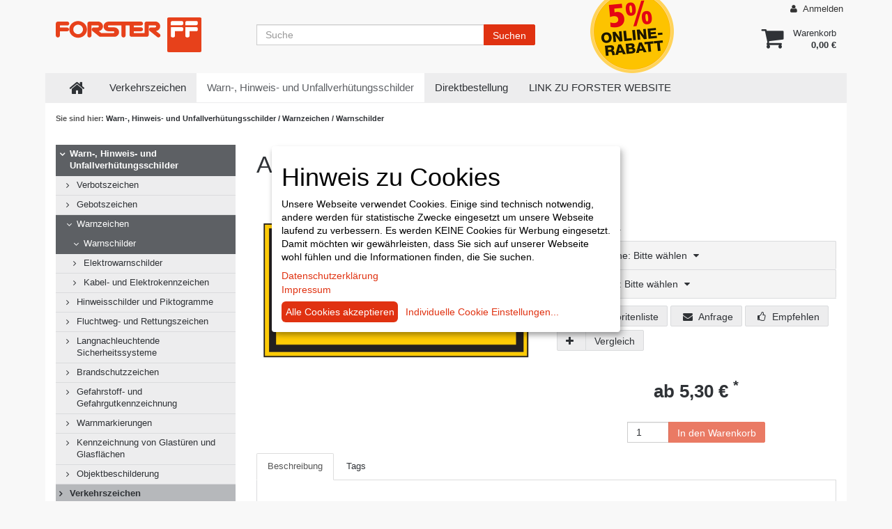

--- FILE ---
content_type: text/html; charset=UTF-8
request_url: https://shop.forster.at/Warn-Hinweis-und-Unfallverhuetungsschilder/Warnzeichen/Warnschilder/Abfall.html
body_size: 10588
content:
<!DOCTYPE html>
<html lang="de" >
<head>
        <meta http-equiv="X-UA-Compatible" content="IE=edge"><meta name="viewport" id="Viewport" content="width=device-width, initial-scale=1"><meta http-equiv="Content-Type" content="text/html; charset=UTF-8"><link rel="dns-prefetch" href="https://shop.forster.at/"><link rel="preconnect" href="https://shop.forster.at/"><link rel="preload" href="https://shop.forster.at/out/apex/src/fonts/Roboto-Regular.woff2" as="font"
            crossorigin type="font/woff2"><link rel="preload" href="https://shop.forster.at/out/apex/src/fonts/oswald-latin-600-normal.woff2"
            as="font" crossorigin type="font/woff2"><!-- CSS - BEGIN --><link type="text/css" rel="stylesheet" href="https://shop.forster.at/out/gugler/src/main.css"><link type="text/css" rel="stylesheet"
          href="https://shop.forster.at/out/modules/gugler_directorder/css/SITDirectorder.min.css"><link type="text/css" rel="stylesheet" href="https://shop.forster.at/out/gugler/src/css/zoxid.css"><link type="text/css" rel="stylesheet" href="https://shop.forster.at/out/gugler/src/css/oxinputvalidator.css"><link type="text/css" rel="stylesheet" href="https://shop.forster.at/out/gugler/src/css/cookieconsent.css"><link type="text/css" rel="stylesheet" href="https://shop.forster.at/out/gugler/src/css/owl.carousel.core.css"><link type="text/css" rel="stylesheet" href="https://shop.forster.at/out/gugler/src/css/owl.carousel.theme.css"><link type="text/css" rel="stylesheet" href="https://shop.forster.at/out/gugler/src/css/gugler.owl.carousel.css"><link type="text/css" rel="stylesheet" href="https://shop.forster.at/out/gugler/src/css/owlcarousel.css"><link type="text/css" rel="stylesheet"
          href="https://shop.forster.at/out/gugler/src/dist/font-awesome-4.3.0/css/font-awesome.css"><link type="text/css" rel="stylesheet" href="https://shop.forster.at/out/gugler/src/dist/klaro/klaro.min.css"><!-- CSS - END --><!-- JS - BEGIN --><script type="text/javascript" src="https://shop.forster.at/out/gugler/src/dist/jquery/jquery-2.1.3.min.js"></script><script type="text/javascript"
            src="https://shop.forster.at/out/gugler/src/js/libs/jquery-ui-1.9.2.custom.min.js"></script><script type="text/javascript"
            src="https://shop.forster.at/out/gugler/src/dist/bootstrap-3.3.1/dist/js/bootstrap.js"></script><script type="text/javascript" src="https://shop.forster.at/out/gugler/src/dist/sidr/jquery.sidr.min.js"></script><script type="text/javascript" src="https://shop.forster.at/out/gugler/src/dist/klaro/config.js"></script><script type="text/javascript" src="https://shop.forster.at/out/gugler/src/dist/klaro/klaro-no-css.js"></script><script type="text/javascript" src="https://shop.forster.at/out/gugler/src/js/zok/widgets/oxinputvalidator.js"></script><script type="text/plain" data-type="application/javascript" data-name="googleAnalytics"
              data-src="https://www.googletagmanager.com/gtag/js?id=G-9RJS7N4JPR"></script><script type="text/plain" data-type="application/javascript" data-name="googleAnalytics"
              data-src="https://shop.forster.at/out/modules/modul-forster/js/googleanalytics.js"></script><script type="text/javascript" src="https://shop.forster.at/out/gugler/src/js/gugler.gaOptout.js"></script><script type="text/javascript" data-src="https://shop.forster.at/out/modules/modul-forster/js/cookie.js"></script><!-- JS - END --><title>Forster Online-Shop | Abfall | online kaufen</title><meta name="description" content="Abfall - Folie selbstklebend (F)Hochwertige Folie selbstklebend Bedruckt, lichtecht und lange haltbar Für Außen- und Innenanwendung auf sauberen und glatten UntergründenFolie auf Alu (FA)Hochwertige F"><meta name="keywords" content="abfall, warn-, hinweis-, unfallverhütungsschilder, warnzeichen, warnschilder"><meta property="og:site_name" content="https://shop.forster.at/"><meta property="og:title" content="Forster Online-Shop | Abfall | online kaufen"><meta property="og:description" content="Abfall - Folie selbstklebend (F)Hochwertige Folie selbstklebend Bedruckt, lichtecht und lange haltbar Für Außen- und Innenanwendung auf sauberen und glatten UntergründenFolie auf Alu (FA)Hochwertige F"><meta property="og:type" content="product"><meta property="og:image" content="https://shop.forster.at/out/pictures/generated/product/1/800_600_100/uf29550.jpg"><meta property="og:url" content="https://shop.forster.at/Warn-Hinweis-und-Unfallverhuetungsschilder/Warnzeichen/Warnschilder/Abfall.html"><link rel="canonical" href="https://shop.forster.at/Warn-Hinweis-und-Unfallverhuetungsschilder/Warnzeichen/Warnschilder/Abfall.html"><link rel="alternate" hreflang="de"
                href="https://shop.forster.at/Warn-Hinweis-und-Unfallverhuetungsschilder/Warnzeichen/Warnschilder/Abfall.html"><!-- Shortcut Icons --><link rel="icon" href="https://shop.forster.at/out/gugler/img/favicons/favicon.ico" type="image/x-icon"><link rel="icon" href="https://shop.forster.at/out/apex/img/favicons/favicon-16x16.png" sizes="16x16"><link rel="icon" href="https://shop.forster.at/out/apex/img/favicons/favicon-32x32.png" sizes="32x32"><link rel="icon" href="https://shop.forster.at/out/gugler/img/favicons/favicon.svg"><link rel="mask-icon" color="#ffffff"
              href="https://shop.forster.at/out/gugler/img/favicons/favicon.svg"><meta name="theme-color" content="#ffffff">
    

</head>
  <!-- OXID eShop Community Edition, Shopping Cart System (c) OXID eSales AG 2003 - 2026 - https://www.oxid-esales.com -->

<body
  class="zoxid-body-details">
<div class="skiplinks-parent-top">
  <h3 class="sr-only">Springe direkt zu:</h3>
  <ul class="skiplinks">
    <li class="skiplink">
      <a title="Springe zum Hauptinhalt" href="#zoxid-main-content">
        Hauptinhalt
      </a>
    </li>
    <li class="skiplink">
      <a title="Springe zur Suchfunktion" href="#zoxid-search">
        Suchfunktion
      </a>
    </li>
    <li class="skiplink">
      <a title="Springe zur Fußzeile" href="#zoxid-footer">
        Fußzeile
      </a>
    </li>
  </ul>
</div>
<div id="blur">
      
            
<div id="lock"></div>
<div class="zoxid-toolbar">
    <div class="container">
        <a href="#" id="sidr-mainmenu" class=" zoxid-sidrtrigger dropdown-toggle pull-left visible-xs">
            <span class="sr-only">Menü öffnen</span>
            <i class="fa fa-bars"></i>
        </a>
        <div class="zoxid-toolbarlogo visible-xs pull-left">
            <a href="https://shop.forster.at/"
               title="Forster Online-Shop" class="logo-link d-flex">
                                    <img src="https://shop.forster.at/out/gugler/img/logo.svg"
                         alt="Forster Online-Shop" class="logo-img">
                            </a>
        </div>
        <div class="dropdown zoxid-toolbarbasket pull-right visible-xs"></div>
        <div class="dropdown zoxid-toolbarsearch pull-right visible-xs"></div>
        <div class="dropdown zoxid-toolbarlogin pull-right">
    <a href="#"
       class="dropdown-toggle"
       aria-expanded="true"
       data-toggle="dropdown"
    >
                    <i class="fa fa-user"></i>
            Anmelden
            </a>
            <div class="dropdown-menu">
    <div class="row">
        <form id="oxLoginForm" class="js-oxValidate col-sm-6" name="login"
              action="https://shop.forster.at/index.php?"
              method="post">
            
<input type="hidden" name="lang" value="0" />
            <input type="hidden" name="cnid" value="275069710e8fe8624389b38a34edbac8" />
<input type="hidden" name="listtype" value="list" />
<input type="hidden" name="actcontrol" value="details" />

            <input type="hidden" name="fnc" value="login_noredirect">
            <input type="hidden" name="cl" value="details">
                        <input type="hidden" name="pgNr" value="0">
            <input type="hidden" name="CustomError" value="loginBoxErrors">
                            <input type="hidden" name="anid" value="d3ebf7f1c9dde666cd2f5ea24d8d5403">
            
            <div class="form-group">
                <label for="loginEmail">E-Mail-Adresse</label>
                <input id="loginEmail" type="text" name="lgn_usr" autocomplete="email" value=""
                       class="js-oxValidate js-oxValidate_notEmpty js-oxValidate_email_extended form-control"
                       placeholder="E-Mail-Adresse">
                <p class="oxValidateError">
                    <span class="js-oxError_notEmpty">Bitte Wert angeben!</span>
                    <span class="js-oxError_email_extended">Bitte geben Sie eine gültige E-Mail-Adresse ein</span>
                </p>
            </div>

            <div class="form-group">
                <label for="loginPasword">Passwort</label>
                <input id="loginPasword" type="password" name="lgn_pwd" autocomplete="current-password"
                       class="js-oxValidate js-oxValidate_notEmpty form-control" value=""
                       placeholder="Passwort">
                <p class="oxValidateError">
                    <span class="js-oxError_notEmpty">Bitte Wert angeben!</span>
                </p>
            </div>

            <button type="button" id="oxLoginButton" class="btn btn-small btn-info">Anmelden</button>
            <a class="btn btn-default" href="https://shop.forster.at/index.php?cl=forgotpwd"
               rel="nofollow">Passwort vergessen?</a>

        </form>
        <div class="col-sm-6">
            <p> Sie haben noch kein Konto?</p>
            <a class="btn btn-default btn-xs" id="openAccountLink"
               href="https://shop.forster.at/index.php?cl=register"
               title="Benutzerkonto eröffnen">
                <i class="fa fa-chevron-right"></i>
                Benutzerkonto eröffnen
            </a>
        </div>
    </div>
</div>
    </div>
        <div class="rabatt-button">
            <a href="/ihr-preisvorteil/">
                <img alt="5 Prozent Online-Rabatt" src="https://shop.forster.at/out/gugler/img/online-discount-5.png"/>
            </a>
        </div>
    </div>
</div>
<header class="zoxid-header hidden-xs">
    <div class="container">
        <div class="row">
            <div class="col-sm-4 col-md-3 zoxid-headerlogo">
                <a href="https://shop.forster.at/"
                   title="Forster Online-Shop" class="logo-link d-flex">
                                            <img src="https://shop.forster.at/out/gugler/img/logo.svg"
                             alt="Forster Online-Shop" class="logo-img">
                                    </a>
            </div>
            <div class="col-sm-4 col-md-5">
                            <form id="zoxid-search" class="zoxid-search" action="https://shop.forster.at/index.php?" method="get" name="search" role="search">
            
<input type="hidden" name="lang" value="0" />
            <input type="hidden" name="cl" value="search">

                            <div class="input-group">
                                            <label class="sr-only" for="searchParam">Suche</label>
                        <input class="form-control" type="text" id="searchParam" name="searchparam" value="" placeholder="Suche">
                    
                                            <div class="input-group-btn">
                            <button class="btn btn-info" type="submit" title="Suchen">
                                Suchen
                            </button>
                        </div>
                                    </div>
                    </form>
                </div>
            <div class="col-sm-1">
                <div class="rabatt-button">
                    <a href="/ihr-preisvorteil/">
                        <img alt="5 Prozent Online-Rabatt"
                             src="https://shop.forster.at/out/gugler/img/online-discount-5.png"/>
                    </a>
                </div>
            </div>
            <div class="col-sm-3 zoxid-minibasket">
                                                                                                                        <div class="dropdown pull-right open-basket">
    <a href="#" class=" dropdown-toggle" data-toggle="dropdown">
        <span class="hidden-xs">
                        <div class="zoxid-text">
                Warenkorb
                                    <strong>0,00 €</strong>
                
            </div>
        </span>
    </a>
    <div class="dropdown-menu">
    <h4>0 Artikel im Warenkorb:</h4>
    <div class="zoxid-items">
        <table class="table">
                    </table>
    </div>
    <div class="zoxid-total">
        Gesamt
        <strong class="minibasket-total">
                            0,00 €
                    </strong>
    </div>
    <div class="zoxid-functions">
        <a href="https://shop.forster.at/index.php?cl=basket"
           class="btn btn-default ga4-basket">
            <i class="fa fa-shopping-cart"></i>
            Warenkorb zeigen
        </a>
        <a href="https://shop.forster.at/index.php?cl=user" class="btn btn-info ga4-checkout">
            <i class="fa fa-chevron-right"></i>
            Zur Kasse
        </a>

    </div>
</div>
</div>
                            </div>
        </div>
    </div>
</header>    
    <div class="zoxid-page">
        <script>
            window.amountPrice = Array();
            window.amountPrice.ranges = Array();
        </script>
        <div class="container">
            <nav class="zoxid-navigation hidden-xs">
    <div class="container">
        <ul class="nav navbar-nav zoxid-navigation-0">
            <li class="zoxid-big">
                <a class="home" href="/">
                    <i class="fa fa-home"></i>
                    <span class="sr-only">Zur Startseite</span>
                </a>
            </li>
            
                                                            <li class=" has-submenu">
                            <a                                     href="https://shop.forster.at/Verkehrszeichen/">
                                Verkehrszeichen
                            </a>
                                                            <ul class="dropdown-menu zoxid-navigation-1">
                                                                                                                        <li class=" zoxid-active">
                                                <a href="https://shop.forster.at/Verkehrszeichen/Verkehrszeichen-und-Schilder/">Verkehrszeichen und Schilder</a>
                                            </li>
                                                                                                                                                                <li class=" zoxid-active">
                                                <a href="https://shop.forster.at/Verkehrszeichen/Befestigungstechnik/">Befestigungstechnik</a>
                                            </li>
                                                                                                                                                                <li class=" zoxid-active">
                                                <a href="https://shop.forster.at/Verkehrszeichen/Strassenausruestung-und-Zubehoer/">Straßenausrüstung und Zubehör</a>
                                            </li>
                                                                                                                                                                <li class=" zoxid-active">
                                                <a href="https://shop.forster.at/Verkehrszeichen/Leitsysteme/">Leitsysteme</a>
                                            </li>
                                                                                                                                                                <li class=" zoxid-active">
                                                <a href="https://shop.forster.at/Verkehrszeichen/Baustellen-und-Sicherheitsprogramm/">Baustellen- und Sicherheitsprogramm</a>
                                            </li>
                                                                                                                                                                <li class=" zoxid-active">
                                                <a href="https://shop.forster.at/Verkehrszeichen/Haltestellenschilder-mit-Fahrplankaesten/">Haltestellenschilder mit Fahrplankästen</a>
                                            </li>
                                                                                                            </ul>
                                                    </li>
                                                                                <li class=" zoxid-active has-submenu">
                            <a  aria-current="page"                                    href="https://shop.forster.at/Warn-Hinweis-und-Unfallverhuetungsschilder/">
                                Warn-, Hinweis- und Unfallverhütungsschilder
                            </a>
                                                            <ul class="dropdown-menu zoxid-navigation-1">
                                                                                                                        <li class=" zoxid-active">
                                                <a href="https://shop.forster.at/Warn-Hinweis-und-Unfallverhuetungsschilder/Verbotszeichen/">Verbotszeichen</a>
                                            </li>
                                                                                                                                                                <li class=" zoxid-active">
                                                <a href="https://shop.forster.at/Warn-Hinweis-und-Unfallverhuetungsschilder/Gebotszeichen/">Gebotszeichen</a>
                                            </li>
                                                                                                                                                                <li class="">
                                                <a href="https://shop.forster.at/Warn-Hinweis-und-Unfallverhuetungsschilder/Warnzeichen/">Warnzeichen</a>
                                            </li>
                                                                                                                                                                <li class=" zoxid-active">
                                                <a href="https://shop.forster.at/Warn-Hinweis-und-Unfallverhuetungsschilder/Hinweisschilder-und-Piktogramme/">Hinweisschilder und Piktogramme</a>
                                            </li>
                                                                                                                                                                <li class=" zoxid-active">
                                                <a href="https://shop.forster.at/Warn-Hinweis-und-Unfallverhuetungsschilder/Fluchtweg-und-Rettungszeichen/">Fluchtweg- und Rettungszeichen</a>
                                            </li>
                                                                                                                                                                <li class=" zoxid-active">
                                                <a href="https://shop.forster.at/Warn-Hinweis-und-Unfallverhuetungsschilder/Langnachleuchtende-Sicherheitssysteme/">Langnachleuchtende Sicherheitssysteme</a>
                                            </li>
                                                                                                                                                                <li class=" zoxid-active">
                                                <a href="https://shop.forster.at/Warn-Hinweis-und-Unfallverhuetungsschilder/Brandschutzzeichen/">Brandschutzzeichen</a>
                                            </li>
                                                                                                                                                                <li class=" zoxid-active">
                                                <a href="https://shop.forster.at/Warn-Hinweis-und-Unfallverhuetungsschilder/Gefahrstoff-und-Gefahrgutkennzeichnung/">Gefahrstoff- und Gefahrgutkennzeichnung</a>
                                            </li>
                                                                                                                                                                <li class=" zoxid-active">
                                                <a href="https://shop.forster.at/Warn-Hinweis-und-Unfallverhuetungsschilder/Warnmarkierungen/">Warnmarkierungen</a>
                                            </li>
                                                                                                                                                                <li class=" zoxid-active">
                                                <a href="https://shop.forster.at/Warn-Hinweis-und-Unfallverhuetungsschilder/Kennzeichnung-von-Glastueren-und-Glasflaechen/">Kennzeichnung von Glastüren und Glasflächen</a>
                                            </li>
                                                                                                                                                                <li class=" zoxid-active">
                                                <a href="https://shop.forster.at/Warn-Hinweis-und-Unfallverhuetungsschilder/Objektbeschilderung/">Objektbeschilderung</a>
                                            </li>
                                                                                                            </ul>
                                                    </li>
                                                                                                                    <li class="">
                            <a                                     href="https://shop.forster.at/Direktbestellung/">
                                Direktbestellung
                            </a>
                                                    </li>
                                                                                <li class="">
                            <a                                     href="http://www.forster.at">
                                LINK ZU FORSTER WEBSITE
                            </a>
                                                    </li>
                                                
        </ul>
        <div class="visible-xs-block">
            <div class="zoxid-sidebarbox">
    <div class="zoxid-sidebarboxcontent ">
        <div class="zoxid-contact">
            <h3>Kontakt</h3>
                            <div>Warn-, Hinweis- und Unfallverhütungsschilder:</div>
<a href="mailto:whu@forster.at">whu@forster.at</a><br>
Tel.: <a href="tel:+437442501304">07442 501 304</a>

<div align="right"></div>

<div align="right"><strong>Mo - Do:</strong>&nbsp;07:00 - 12:00, 12:35 - 16:00<br>
<strong>Fr:</strong>&nbsp;07:00 - 12:40</div>                    </div>
    </div>
</div>        </div>
    </div>
</nav>

                                                    <section class="zoxid-breadcrumbs"><div class="container"><span>Sie sind hier:</span><a href="https://shop.forster.at/Warn-Hinweis-und-Unfallverhuetungsschilder/"
                                   title="Warn-, Hinweis- und Unfallverhütungsschilder">
                                    Warn-, Hinweis- und Unfallverhütungsschilder
                                </a>
                                                                    /
                                                                                                                                                <a href="https://shop.forster.at/Warn-Hinweis-und-Unfallverhuetungsschilder/Warnzeichen/"
                                   title="Warnzeichen">
                                    Warnzeichen
                                </a>
                                                                    /
                                                                                                                                                <a href="https://shop.forster.at/Warn-Hinweis-und-Unfallverhuetungsschilder/Warnzeichen/Warnschilder/"
                                   title="Warnschilder">
                                    Warnschilder
                                </a></div></section>







                            
            
            <div class="zoxid-main">
                <div class="container">
                    <div class="row">
                                                    <div class="details zoxid-sidebar col-sm-4 col-md-3 hidden-xs">
                                
                        <div class="zoxid-sidebartree">
                <ul>
                    <li class=" exp">
                                    <a href="https://shop.forster.at/Warn-Hinweis-und-Unfallverhuetungsschilder/"
                                       title="Warn-, Hinweis- und Unfallverhütungsschilder">Warn-, Hinweis- und Unfallverhütungsschilder
                                    </a>
                                                                            <ul>                                                                                                                                                                    
                                                                                                <li class=" end">
                                    <a href="https://shop.forster.at/Warn-Hinweis-und-Unfallverhuetungsschilder/Verbotszeichen/"
                                       title="Verbotszeichen">Verbotszeichen
                                    </a>
                                                                    </li>
                                                                                                                                                
                                                                                                <li class=" end">
                                    <a href="https://shop.forster.at/Warn-Hinweis-und-Unfallverhuetungsschilder/Gebotszeichen/"
                                       title="Gebotszeichen">Gebotszeichen
                                    </a>
                                                                    </li>
                                                                                                                                                
                                                                                                <li class=" exp">
                                    <a href="https://shop.forster.at/Warn-Hinweis-und-Unfallverhuetungsschilder/Warnzeichen/"
                                       title="Warnzeichen">Warnzeichen
                                    </a>
                                                                            <ul>                                                                                                                                                                    
                                                                                                <li class=" exp end">
                                    <a href="https://shop.forster.at/Warn-Hinweis-und-Unfallverhuetungsschilder/Warnzeichen/Warnschilder/"
                                       title="Warnschilder">Warnschilder
                                    </a>
                                                                    </li>
                                                                                                                                                
                                                                                                <li class=" end">
                                    <a href="https://shop.forster.at/Warn-Hinweis-und-Unfallverhuetungsschilder/Warnzeichen/Elektrowarnschilder/"
                                       title="Elektrowarnschilder">Elektrowarnschilder
                                    </a>
                                                                    </li>
                                                                                                                                                
                                                                                                <li class=" end">
                                    <a href="https://shop.forster.at/Warn-Hinweis-und-Unfallverhuetungsschilder/Warnzeichen/Kabel-und-Elektrokennzeichen/"
                                       title="Kabel- und Elektrokennzeichen">Kabel- und Elektrokennzeichen
                                    </a>
                                                                    </li>
                                                                        </ul>
                                                                    </li>
                                                                                                                                                
                                                                                                <li class=" end">
                                    <a href="https://shop.forster.at/Warn-Hinweis-und-Unfallverhuetungsschilder/Hinweisschilder-und-Piktogramme/"
                                       title="Hinweisschilder und Piktogramme">Hinweisschilder und Piktogramme
                                    </a>
                                                                    </li>
                                                                                                                                                
                                                                                                <li class=" end">
                                    <a href="https://shop.forster.at/Warn-Hinweis-und-Unfallverhuetungsschilder/Fluchtweg-und-Rettungszeichen/"
                                       title="Fluchtweg- und Rettungszeichen">Fluchtweg- und Rettungszeichen
                                    </a>
                                                                    </li>
                                                                                                                                                
                                                                                                <li class=" end">
                                    <a href="https://shop.forster.at/Warn-Hinweis-und-Unfallverhuetungsschilder/Langnachleuchtende-Sicherheitssysteme/"
                                       title="Langnachleuchtende Sicherheitssysteme">Langnachleuchtende Sicherheitssysteme
                                    </a>
                                                                    </li>
                                                                                                                                                
                                                                                                <li class=" end">
                                    <a href="https://shop.forster.at/Warn-Hinweis-und-Unfallverhuetungsschilder/Brandschutzzeichen/"
                                       title="Brandschutzzeichen">Brandschutzzeichen
                                    </a>
                                                                    </li>
                                                                                                                                                
                                                                                                <li class=" end">
                                    <a href="https://shop.forster.at/Warn-Hinweis-und-Unfallverhuetungsschilder/Gefahrstoff-und-Gefahrgutkennzeichnung/"
                                       title="Gefahrstoff- und Gefahrgutkennzeichnung">Gefahrstoff- und Gefahrgutkennzeichnung
                                    </a>
                                                                    </li>
                                                                                                                                                
                                                                                                <li class=" end">
                                    <a href="https://shop.forster.at/Warn-Hinweis-und-Unfallverhuetungsschilder/Warnmarkierungen/"
                                       title="Warnmarkierungen">Warnmarkierungen
                                    </a>
                                                                    </li>
                                                                                                                                                
                                                                                                <li class=" end">
                                    <a href="https://shop.forster.at/Warn-Hinweis-und-Unfallverhuetungsschilder/Kennzeichnung-von-Glastueren-und-Glasflaechen/"
                                       title="Kennzeichnung von Glastüren und Glasflächen">Kennzeichnung von Glastüren und Glasflächen
                                    </a>
                                                                    </li>
                                                                                                                                                
                                                                                                <li class=" end">
                                    <a href="https://shop.forster.at/Warn-Hinweis-und-Unfallverhuetungsschilder/Objektbeschilderung/"
                                       title="Objektbeschilderung">Objektbeschilderung
                                    </a>
                                                                    </li>
                                                                        </ul>
                                                                    </li>
                                                                        
                
                                                                                                        <li>
                                <a href="https://shop.forster.at/Verkehrszeichen/"
                                   title="Verkehrszeichen">Verkehrszeichen</a>
                            </li>
                                                                                                                                                                                                                                                        <li>
                                <a href="https://shop.forster.at/Direktbestellung/"
                                   title="Direktbestellung">Direktbestellung</a>
                            </li>
                                                                                                                                    <li>
                                <a href="http://www.forster.at"
                                   title="LINK ZU FORSTER WEBSITE">LINK ZU FORSTER WEBSITE</a>
                            </li>
                                                                                    
                </ul>
            </div>
                <div class="zoxid-sidebarbox">
    <div class="zoxid-sidebarboxcontent ">
        <div class="zoxid-contact">
            <h3>Kontakt</h3>
                            <div>Warn-, Hinweis- und Unfallverhütungsschilder:</div>
<a href="mailto:whu@forster.at">whu@forster.at</a><br>
Tel.: <a href="tel:+437442501304">07442 501 304</a>

<div align="right"></div>

<div align="right"><strong>Mo - Do:</strong>&nbsp;07:00 - 12:00, 12:35 - 16:00<br>
<strong>Fr:</strong>&nbsp;07:00 - 12:40</div>                    </div>
    </div>
</div>
                            <div class="zoxid-sidebarbox">
                <div class="zoxid-sidebarboxcontent">
                    <a href="/Blaetterkatalog-Warn-Hinweis-und-Unfallverhuetungsschilder/"><img style="max-width: 100%;" src="//shop.forster.at/out/pictures/ddmedia/Titelseite WHU-Katalog_2025_440x622_1.jpg" data-filename="vorschau_whu.jpg" data-filepath="//shop.forster.at/out/pictures/ddmedia/Titelseite WHU-Katalog_2025_440x622_1.jpg" data-source="media" class="dd-wysiwyg-media-image" alt="Blätterkatalog für Warn, Hinweis und Unfallverhütungsschilder"></a>                </div>
            </div>
            
                            </div>
                        
                                                                            
                        <main id="zoxid-main-content" class="zoxid-content col-xs-12 col-sm-8 col-md-9">
                                                            
                                                                                                                    <div id="zoxid-details">
                                                                                                                                                                            
  <form class="js-oxWidgetReload" action="https://shop.forster.at/widget.php?lang=0" method="get">
    
<input type="hidden" name="lang" value="0" />
    <input type="hidden" name="cl" value="oxwarticledetails">
    <input type="hidden" name="oxwparent" value="details">
    <input type="hidden" name="listtype" value="list">
    <input type="hidden" name="nocookie" value="1">
    <input type="hidden" name="cnid" value="275069710e8fe8624389b38a34edbac8">
    <input type="hidden" name="anid"
           value="d3ebf7f1c9dde666cd2f5ea24d8d5403">
    <input type="hidden" name="actcontrol" value="details">
      </form>

<form class="js-oxProductForm" action="https://shop.forster.at/index.php?" method="post">
  
<input type="hidden" name="lang" value="0" />
  <input type="hidden" name="cnid" value="275069710e8fe8624389b38a34edbac8" />
<input type="hidden" name="listtype" value="list" />
<input type="hidden" name="actcontrol" value="details" />

  <input type="hidden" name="cl" value="details">
  <input type="hidden" name="aid" value="d3ebf7f1c9dde666cd2f5ea24d8d5403">
  <input type="hidden" name="anid" value="d3ebf7f1c9dde666cd2f5ea24d8d5403">
  <input type="hidden" name="parentid"
         value="d3ebf7f1c9dde666cd2f5ea24d8d5403">
  <input type="hidden" name="panid" value="">
      <input type="hidden" name="fnc" value="tobasket">
    


      <h1 id="view_item"
        data-artnr="FF00451"
        data-artname="Abfall"
        data-artcategory="Warnschilder"
        data-artprice="5.3"
    >
      Abfall
    </h1>
  
  <div class="row">
    <div class="col-sm-6">
      <script type="text/javascript"
              src="https://shop.forster.at/out/gugler/src/dist/zoom-master/jquery.zoom.min.js"></script>
      <script>
        $(document).ready(function () {
          $(".zoxid-jqueryzoom").zoom();
          $(".zoxid-detailsmorepics a").click(function (event) {
            event.preventDefault();
            $(".zoxid-jqueryzoom img:first-child").attr("src", $(this).data("zoomimage"));
            $(".zoxid-jqueryzoom img:first-child").attr("alt", $(this).attr("alt"));
            $(".zoxid-jqueryzoom img.zoomImg").attr("src", $(this).data("zoomimage"));
            $(".zoxid-jqueryzoom img.zoomImg").attr("alt", $(this).attr("alt"));
            $(".zoxid-jqueryzoom a").attr("href", $(this).data("zoomimage"));
          });
        });
      </script>
      <div class="zoxid-jqueryzoom">
        <a href="https://shop.forster.at/out/pictures/master/product/1/uf29550.jpg">
          <img src="https://shop.forster.at/out/pictures/master/product/1/uf29550.jpg"/>
        </a>
      </div>
          </div>
        
    <div class="col-sm-6 zoxid-detailsinfo">

      <div class="zoxid-detailsbox zoxid-detailsdescription">
        <h3>Abfall </h3>
        <p>
          <span>ArtNr.:</span>
          <span data-artnum="FF00451"
                id="showartnum">FF00451</span>
        </p>
      </div>
                              <div id="variants" class="zoxid-detailsvariants variant-dropdown">
                                                                

    <input class="varselids" type="hidden" name="varselid[0]" value="">
    <div class="dropdown zoxid-dropdown zoxid-dropdown-variants btn-group">
        <button class="btn btn-default dropdown-toggle" data-toggle="dropdown" href="#" aria-expanded="false">
            Breite x Höhe: Bitte wählen <i class="fa fa-caret-down"></i></button>
        <ul class="dropdown-menu vardrop">
                            <li class="">
                    <a href="#"
                       value="59836f341a25daec4ef8a15feb391b23"
                       data-selection-id="59836f341a25daec4ef8a15feb391b23"
                       data-key="0"
                       class="zoxid-dropdown-variants-item "
                       data-target="varselid[0]"
                       data-disabled="0"                    >297 x 148 mm</a>
                </li>
                    </ul>
    </div>
                                                                                        

    <input class="varselids" type="hidden" name="varselid[1]" value="">
    <div class="dropdown zoxid-dropdown zoxid-dropdown-variants btn-group">
        <button class="btn btn-default dropdown-toggle" data-toggle="dropdown" href="#" aria-expanded="false">
            Ausführung: Bitte wählen <i class="fa fa-caret-down"></i></button>
        <ul class="dropdown-menu vardrop">
                            <li class="">
                    <a href="#"
                       value="7532ad0a18a383bcc84aea9cb5bb8373"
                       data-selection-id="7532ad0a18a383bcc84aea9cb5bb8373"
                       data-key="1"
                       class="zoxid-dropdown-variants-item "
                       data-target="varselid[1]"
                       data-disabled="0"                    >Folie auf Alu (FA)</a>
                </li>
                            <li class="">
                    <a href="#"
                       value="618dfee3eb42d53c640365054885e0fb"
                       data-selection-id="618dfee3eb42d53c640365054885e0fb"
                       data-key="1"
                       class="zoxid-dropdown-variants-item "
                       data-target="varselid[1]"
                       data-disabled="0"                    >Folie selbstklebend (F)</a>
                </li>
                            <li class="">
                    <a href="#"
                       value="2ffebcb26830d781083f3213a78ac461"
                       data-selection-id="2ffebcb26830d781083f3213a78ac461"
                       data-key="1"
                       class="zoxid-dropdown-variants-item "
                       data-target="varselid[1]"
                       data-disabled="0"                    >Kunststoffplatte (K)</a>
                </li>
                    </ul>
    </div>
                      </div>
              
      

      <div class="zoxid-detailsbox zoxid-detailsfunction">

                              <a class="btn btn-default ga4-addtowishlist" id="loginToNotice"
               href="https://shop.forster.at/index.php?cl=account&amp;anid=d3ebf7f1c9dde666cd2f5ea24d8d5403&amp;sourcecl=details&amp;cnid=275069710e8fe8624389b38a34edbac8&amp;listtype=list&amp;actcontrol=oxwarticledetails">Auf die Favoritenliste</a>
                                                    <a class="btn btn-default"
           href="mailto:whu@forster.at?subject=Fragen zu Artikel FF00451">
          <i class="fa fa-envelope"></i>
          Anfrage
        </a>
        <a class="btn btn-default"
           href="https://shop.forster.at/index.php?cl=suggest&amp;anid=d3ebf7f1c9dde666cd2f5ea24d8d5403">
          <i class="fa fa-thumbs-o-up"></i>
          Empfehlen
        </a>

                  <div class="btn-group zoxid-comparewidget">
            <a id="addToCompare" class=" btn btn-default compare add "
           data-aid="d3ebf7f1c9dde666cd2f5ea24d8d5403"
           href="https://shop.forster.at/index.php?cl=details&amp;am=1&amp;addcompare=1&amp;fnc=tocomparelist&amp;aid=d3ebf7f1c9dde666cd2f5ea24d8d5403&amp;anid=d3ebf7f1c9dde666cd2f5ea24d8d5403&amp;pgNr=0&amp;cnid=275069710e8fe8624389b38a34edbac8&amp;listtype=list&amp;actcontrol=oxwarticledetails">
            <i class="fa fa-plus"></i>
            <span class="sr-only">vergleichen</span>
        </a>
        <a class="btn btn-default"
       href="https://shop.forster.at/index.php?cl=compare">
        Vergleich
    </a>

</div>              </div>
      <div class="zoxid-detailsbox zoxid-detailsboxfooter">
        <div class="zoxid-price">
                                                                                                          
                                                                                                                                        ab
                                    <span class="dPr base">5,30 €</span>
                                      <sup data-toggle="tooltip" data-title="Exklusive MwSt., zzgl Versandkosten"
                         data-original-title="" title=""> * </sup>
                                                                      
                                                                                        </div>

                        
        
                
                                            <div class="zoxid-detailstobasket">
                <div class="input-group">
                  <label class="sr-only" for="amountToBasket">Stückzahl</label>
                  <input type="text" class="form-control" id="amountToBasket" name="am" value="1"
                         aria-label="Anzahl" size="3"
                         data-trigger="manual"
                         data-stock="0"
                         data-html="true"
                  >
                  <span class="input-group-btn">
                                        <button id="toBasket"
                                                type="submit" disabled                                                class="btn btn-info">
                                            In den Warenkorb
                                        </button>
                                    </span>
                </div>
              </div>
                              
        
      </div>
    </div>
  </div>
  
  </form>

    <script src="https://shop.forster.at/out/modules/modul-forster/js/jquery.configurator.src.js"></script>
  <script src="https://shop.forster.at/out/modules/modul-forster/js/dynamicPriceInfo.js"></script>
  <script src="https://shop.forster.at/out/modules/modul-forster/js/priceInfo.js"></script>

        


    <ul class="nav nav-tabs" role="tablist">
                    <li class="nav-item active" role="presentation">    <a id="description-tab" class="nav-link active" href="#description"
       data-toggle="tab" role="tab" aria-controls="description" aria-selected="true">
        Beschreibung
    </a>
</li>
                    <li class="nav-item " role="presentation">    <a id="description-tab" class="nav-link active" href="#tags"
       data-toggle="tab" role="tab" aria-controls="description">
        Tags
    </a>
</li>
                    </ul>
    <div class="tab-content py-5">
                        <div id="description" class="tab-pane active" role="tabpanel"
         aria-labelledby="description-tab">
                    <br><font face="Verdana" Size="2" HEIGHT="5"><b>Folie selbstklebend (F)</b><br><ul><li>Hochwertige Folie selbstklebend</li> <li>Bedruckt, lichtecht und lange haltbar</li> <li>F&uuml;r Au&szlig;en- und Innenanwendung auf sauberen und glatten Untergr&uuml;nden</li></font></ul><br><br><font face="Verdana" Size="2" HEIGHT="5"><b>Folie auf Alu (FA)</b><br><ul><li>Hochwertige Folie auf Aluminium verklebt</li><li>Bedruckt, lichtecht und lange haltbar</li> <li>F&uuml;r Au&szlig;en- und Innenanwendung</li> <li>St&auml;rke: 0,8mm</li></font><br></ul><br><font face="Verdana" Size="2" HEIGHT="5"><b>Kunststoffplatte (K)</b><br><ul><li>Hochwertige Kunststoffplatte</li> <li>Schlagfest, lichtecht und schwer entflammbar</li><li>F&uuml;r Au&szlig;en- und Innenanwendung</li><li>St&auml;rke: 1 mm</li></font><br></ul>
            </div>

                        <div class="tab-pane" role="tabpanel" id="tags"
         aria-labelledby="description-tab">
        Abfall
    </div>

            </div>

        <div class="zoxid-details-related">
  
  
  </div>
                                    
                    
        
    
            
            
            
            
            
                            
    <div id="productconfigurator" class="hidingConfigurator">
        <form>
            <input type="hidden" value="https://shop.forster.at/ajaxGetProduct.php" name="ajaxlink"/>
        </form>

        <div id="step0" data-stepid="0">
            <h2>Benötigen Sie einen Rohrsteher?</h2>
            <button type="button" class="btn btn-info productattachment0" name="productattachment"
                    id="productattachment0" value="0" data-enable="typeSel"
                    data-clear="all">Ja
            </button>
            <button type="button" class="btn btn-info productattachment1" name="productattachment"
                    id="productattachment1" value="1" data-enable="diameter"
                    data-clear="all">Nein (bereits vorhanden oder Bandbefestigung)
            </button>
        </div>

        <div id="attachmentconfigurator">
            <div id="step1" class="stepconfig hiddenStep hidedisabled" data-stepid="1">
                <h3 class="productattachment0">Bitte wählen Sie die gewünschten Eigenschaften des Rohrstehers aus</h3>
                <div class="subattribute">
                    <h4>Ausführung</h4>

                                            
                                                        <button data-clear="all" data-enable="atttype0" name="type"
                    id="atttype0" value="Verzinkt"
                    class="btn btn-default productattachment0 typeSel">Verzinkt
            </button>
        
                                                        <button data-clear="all" data-enable="atttype1" name="type"
                    id="atttype1" value="Aluminium"
                    class="btn btn-default productattachment0 typeSel">Aluminium
            </button>
        
                                    </div>
            </div>
            <div id="step2" class="stepconfig hiddenStep hidedisabled" data-stepid="2">
                <h3 class="productattachment1">Bitte wählen Sie den Durchmesser des vorhandenen Rohrstehers aus</h3>
                <div class="subattribute" id="selectDiameter">
                    <h4>Durchmesser/Wandstärke (in mm)</h4>
                                                                                                                                    <button type="button"
                            class="btn btn-default productattachment0 atttype0 diameter btnchecked"
                            name="diameter"
                            id="attrd0-0"
                            value="48" data-thickness="2"
                            data-enable="diameter0,typeSel" data-clear="all">
                        48/2
                    </button>
                                                        <button type="button"
                            class="btn btn-default productattachment0 atttype0 diameter btnchecked"
                            name="diameter"
                            id="attrd1-0"
                            value="60" data-thickness="2"
                            data-enable="diameter1,typeSel" data-clear="all">
                        60/2
                    </button>
                                                        <button type="button"
                            class="btn btn-default productattachment0 atttype0 diameter btnchecked"
                            name="diameter"
                            id="attrd2-0"
                            value="60" data-thickness="3.2"
                            data-enable="diameter1,typeSel" data-clear="all">
                        60/3.2
                    </button>
                                                        <button type="button"
                            class="btn btn-default productattachment0 atttype0 diameter btnchecked"
                            name="diameter"
                            id="attrd3-0"
                            value="76" data-thickness="2.6"
                            data-enable="diameter2,typeSel" data-clear="all">
                        76/2.6
                    </button>
                                                        <button type="button"
                            class="btn btn-default productattachment0 atttype0 diameter btnchecked"
                            name="diameter"
                            id="attrd4-0"
                            value="90" data-thickness="3.2"
                            data-enable="diameter3,typeSel" data-clear="all">
                        90/3.2
                    </button>
                                                                                    <button type="button"
                            class="btn btn-default productattachment0 atttype1 diameter btnchecked"
                            name="diameter"
                            id="attrd0-0"
                            value="48" data-thickness="2"
                            data-enable="diameter0,typeSel" data-clear="all">
                        48/2
                    </button>
                                                        <button type="button"
                            class="btn btn-default productattachment0 atttype1 diameter btnchecked"
                            name="diameter"
                            id="attrd1-0"
                            value="60" data-thickness="2"
                            data-enable="diameter1,typeSel" data-clear="all">
                        60/2
                    </button>
                                                        <button type="button"
                            class="btn btn-default productattachment0 atttype1 diameter btnchecked"
                            name="diameter"
                            id="attrd2-0"
                            value="60" data-thickness="3"
                            data-enable="diameter1,typeSel" data-clear="all">
                        60/3
                    </button>
                                                        <button type="button"
                            class="btn btn-default productattachment0 atttype1 diameter btnchecked"
                            name="diameter"
                            id="attrd3-0"
                            value="76" data-thickness="3"
                            data-enable="diameter2,typeSel" data-clear="all">
                        76/3
                    </button>
                                                        <button type="button"
                            class="btn btn-default productattachment0 atttype1 diameter btnchecked"
                            name="diameter"
                            id="attrd4-0"
                            value="90" data-thickness="3"
                            data-enable="diameter3,typeSel" data-clear="all">
                        90/3
                    </button>
                                                                                                                    <button type="button"
                            class="btn btn-default productattachment1 attypeundefined diameter btnchecked"
                            name="diameter"
                            id="attrd0-1"
                            value="48" data-thickness="2"
                            data-enable="diameter0,typeSel" data-clear="all">
                        48/2
                    </button>
                                                        <button type="button"
                            class="btn btn-default productattachment1 attypeundefined diameter btnchecked"
                            name="diameter"
                            id="attrd1-1"
                            value="60" data-thickness="2"
                            data-enable="diameter1,typeSel" data-clear="all">
                        60/2
                    </button>
                                                        <button type="button"
                            class="btn btn-default productattachment1 attypeundefined diameter btnchecked"
                            name="diameter"
                            id="attrd2-1"
                            value="60" data-thickness="2"
                            data-enable="diameter1,typeSel" data-clear="all">
                        60/2
                    </button>
                                                        <button type="button"
                            class="btn btn-default productattachment1 attypeundefined diameter btnchecked"
                            name="diameter"
                            id="attrd3-1"
                            value="76" data-thickness="2"
                            data-enable="diameter2,typeSel" data-clear="all">
                        76/2
                    </button>
                                                        <button type="button"
                            class="btn btn-default productattachment1 attypeundefined diameter btnchecked"
                            name="diameter"
                            id="attrd4-1"
                            value="90" data-thickness="2"
                            data-enable="diameter3,typeSel" data-clear="all">
                        90/2
                    </button>
                                                        <button type="button"
                            class="btn btn-default productattachment1 attypeundefined diameter btnchecked"
                            name="diameter"
                            id="attrd5-1"
                            value="0" data-thickness="0"
                            data-enable="diameter4,typeSel" data-clear="all">
                        0/0
                    </button>
                                        
                                    </div>
            </div>
            <div id="step3" class="stepconfig hiddenStep hidedisabled" data-stepid="3">
                <div class="subattribute" id="selectLength">
                    <h4>Länge</h4>
                                            
                                                        <button name="length" id="attlength0"
                    value="2000"
                    class="btn btn-default productattachment0 diameter0 diameter1 diameter2 diameter3"
                    data-enable="typeSel">
                2000 mm
            </button>
        
                                                        <button name="length" id="attlength1"
                    value="2500"
                    class="btn btn-default productattachment0 diameter0 diameter1 diameter2 diameter3"
                    data-enable="typeSel">
                2500 mm
            </button>
        
                                                        <button name="length" id="attlength2"
                    value="3000"
                    class="btn btn-default productattachment0 diameter1 diameter2 diameter3"
                    data-enable="typeSel">
                3000 mm
            </button>
        
                                                        <button name="length" id="attlength3"
                    value="3500"
                    class="btn btn-default productattachment0 diameter1 diameter2 diameter3"
                    data-enable="typeSel">
                3500 mm
            </button>
        
                                                        <button name="length" id="attlength4"
                    value="4000"
                    class="btn btn-default productattachment0 diameter1 diameter2 diameter3"
                    data-enable="typeSel">
                4000 mm
            </button>
        
                                    </div>
            </div>

        </div>
        <div id="lugconfigurator">
            <div id="step4" class="stepconfig hiddenStep hidedisabled infomsg" data-stepid="4">
                <h3>Folgende Standard-Laschen stehen für den gewählten Rohrsteher zur Auswahl</h3>
                <div class="subattribute">
                    <img style="display:none" alt="Lasche Gefahrenzeichen" class="lugImage"
                         src="/out/forster/img/laschen_gefahrenzeichen.png">
                    
                    <div class="infomsg hidemsg">
                        Es wurde noch kein Rohrdurchmesser ausgewählt bzw. stehen für den gewählten Durchmesser keine Standard-Laschen zur Verfügung.
                    </div>
                </div>
            </div>
            <div id="step5" class="stepconfig hiddenStep hidedisabled infomsg" data-stepid="5">
                <h3>Folgende Fundamentsockel stehen für den gewählten Rohrsteher zur Auswahl</h3>
                <div class="subattribute">
                                                                                                                        <div id="base0"
                             class="btn btn-default productattachment0 productattachment1 diameter0"
                             name="base" value="V8700" data-thickness="500mm"
                             data-side="Fundamentsockel P48/500" data-amount="1 STK">
                            V8700, 500mm,                            Fundamentsockel P48/500, 1 STK<br>
                        </div>
                                                                                                                        <div id="base1"
                             class="btn btn-default productattachment0 productattachment1 diameter1"
                             name="base" value="V8710" data-thickness="500mm"
                             data-side="Fundamentsockel P60/500" data-amount="1 STK">
                            V8710, 500mm,                            Fundamentsockel P60/500, 1 STK<br>
                        </div>
                                                                                                                        <div id="base2"
                             class="btn btn-default productattachment0 productattachment1 diameter1"
                             name="base" value="V8720" data-thickness="690mm"
                             data-side="Fundamentsockel P60/690" data-amount="1 STK">
                            V8720, 690mm,                            Fundamentsockel P60/690, 1 STK<br>
                        </div>
                                                                                                                        <div id="base3"
                             class="btn btn-default productattachment0 productattachment1 diameter2"
                             name="base" value="V8730" data-thickness="700mm"
                             data-side="Fundamentsockel A76/700" data-amount="1 STK">
                            V8730, 700mm,                            Fundamentsockel A76/700, 1 STK<br>
                        </div>
                                    </div>

                <div class="infomsg hidemsg">
                    Es wurde noch kein Rohrdurchmesser ausgewählt bzw. stehen für den gewählten Durchmesser keine Standard-Laschen zur Verfügung.
                </div>
            </div>
        </div>

        <div class="zoxid-checkoutbox checkout-configurator">
                        <form action="https://shop.forster.at/index.php?" method="post" class="add-to-cart-form-configurator">
                
<input type="hidden" name="lang" value="0" />
                <input type="hidden" name="cnid" value="275069710e8fe8624389b38a34edbac8" />
<input type="hidden" name="listtype" value="list" />
<input type="hidden" name="actcontrol" value="details" />


                <input id="inputcl" type="hidden" name="cl" value="details">
                <input type="hidden" name="aid" value="d3ebf7f1c9dde666cd2f5ea24d8d5403">
                <input type="hidden" name="anid" value="d3ebf7f1c9dde666cd2f5ea24d8d5403">
                <input type="hidden" name="parentid"
                       value="d3ebf7f1c9dde666cd2f5ea24d8d5403">
                <input type="hidden" name="panid" value="">
                                    <input id="inputfnc" type="hidden" name="fnc" value="tobasket">
                

                                

                <div class="zoxid-basketheader">
                    <div class="zoxid-right">Anzahl | Einzelpreis</div>
                    Artikel
                </div>
                <div id="configuredProducts">
                    <div id="basketloading" class="col-xs-12 col-sm-8 col-md-9"></div>
                    <div class="zoxid-basketrow">
                        <div class="zoxid-picture">
                            <img src="https://shop.forster.at/out/pictures/generated/product/1/100_100_100/uf29550.jpg"
                                 alt="Abfall">
                        </div>
                        <div class="zoxid-info">
                            <h4>Abfall</h4>
                            <p>
                                Artikel Nr.
                                FF00451
                            </p>
                            <p id="d3ebf7f1c9dde666cd2f5ea24d8d5403">
                                <!-- to be filled by JS --></p>
                        </div>
                        <div class="zoxid-pricecolumn conf-price">
                            <div class="input-group">
                                <label class="sr-only" for="am_1">Stückzahl</label>
                                <input class="form-control zoxid-productamount add-to-cart-form-configurator-item"
                                       data-artnr="FF00451"
                                       data-artname="Abfall"
                                       data-artcategory="Warnschilder"
                                       data-artprice="5.3"
                                       id="am_1" type="text" name="am" value="1" size="3"
                                       autocomplete="off">
                                <span clas="singleprice">
                                    
							    </span>
                            </div>
                        </div>
                        <br style="clear:both;">
                    </div>
                </div>

                <div class="zoxid-detailstobasketConfiguration">
                                            <div class="input-group">

                        <span class="input-group-btn">
                            <button id="toBasketConfiguration" type="submit" class="btn btn-info" name="submitconf"
                                    value="basket"
                                    title="Alle Artikel in den Warenkorb">
                                <i class="fa fa-shopping-cart"></i>
                                Alle Artikel in den Warenkorb
                            </button>
                        </span>
                        </div>
                                    </div>
                
            </form>
                    </div>
    </div>
    <script>
        $("#productconfigurator").configurator({startElement: "productattachment", maximalStep: 5});
        if (typeof window.checkExtendedArtnum == 'function') {
            window.checkExtendedArtnum();
        }
    </script>
    </div>





    
                                                                                    </main>

                                            </div>
                </div>
            </div>


        </div>
    </div>


    <div class="zoxid-footer-advantages">
    <div class="container p-0">
        <div class="d-flex justify-content-center">
            <div class="advantage-item">
                <a href="https://www.forster.at/nachhaltigkeit" target="_blank">
                    <img src="https://shop.forster.at/out/gugler/img/footer/Icon1_Nachhaltigkeit.svg" alt="">
                    <p>Nachhaltige Qualität</p>
                </a>
            </div>
            <div class="advantage-item">
                <a href="https://shop.forster.at/Zahlung-und-Lieferung/">
                    <img src="https://shop.forster.at/out/gugler/img/footer/Icon2_Rechnung.svg" alt="">
                    <p>Kauf auf Rechnung</p>
                </a>
            </div>
            <div class="advantage-item">
                <a href=" https://www.forster.at/unternehmen/fertigung" target="_blank">
                    <img src="https://shop.forster.at/out/gugler/img/footer/Icon3_Oesterreich.svg" alt="">
                    <p>Produziert in Österreich</p>
                </a>
            </div>
            <div class="advantage-item">
                <a href="https://shop.forster.at/Zahlung-und-Lieferung/">
                    <img src="https://shop.forster.at/out/gugler/img/footer/Icon4_Lieferung.svg" alt="">
                    <p>Versandkostenfreie
                        <wbr/>
                        Lieferung
                        <span class="text-lightgrey">(bei Erreichen des Mindesbetellwerts) </span>
                    </p>
                </a>
            </div>
            <div class="advantage-item">
                <a href="https://shop.forster.at/ihr-preisvorteil/">
                    <img src="https://shop.forster.at/out/gugler/img/footer/Icon5_Prozent.svg" alt="">
                    <p>5% Online-Rabatt</p>
                </a>
            </div>
        </div>
    </div>
</div>
<footer id="zoxid-footer" class="zoxid-footer">
    <div class="container">
        <div class="row">
            <div class="col-xs-12 col-sm-4">
                                        <h3>Newsletter</h3>
    <p>Wenn Sie gerne unseren Newsletter erhalten möchten, geben Sie bitte hier Ihre E-Mail Adresse an. Sie können den Newsletter jederzeit wieder abbestellen.</p>
    <form onsubmit="ga('send', {hitType: 'event',eventCategory: 'Forms',eventAction: 'submit',eventLabel: 'Newsletter subscription'});"
          class="form-inline"
          target="_blank" method="get"
          action="https://www.forster.at/newsletter/">
        <div class="input-group">
            <label class="sr-only" for="input-newsletter-email">E-Mail Adresse</label>
            <input class="form-control" type="text" name="email" value="" id="input-newsletter-email">
            <span class="input-group-btn">
			<button class="btn btn-info" type="submit">
				<span class="sr-only">Zum Newsletter anmelden</span>
                <i class="fa fa-envelope"></i>
			</button>
		</span>
        </div>
    </form>
                            </div>
            <div class="col-xs-6 col-sm-2 column">
                                    <h3>Informationen</h3>
    <ul>
                    <li><a href="https://shop.forster.at/Impressum/">Impressum</a></li>
        
                    <li><a href="https://shop.forster.at/AGB/">AGB</a></li>
        
                    <li><a href="https://shop.forster.at/Datenschutz/">Datenschutz</a></li>
        
                    <li><a href="https://shop.forster.at/Zahlung-und-Lieferung/">Zahlung und Lieferung</a></li>
        
                    <li><a href="https://shop.forster.at/Wie-bestellen/">Wie bestellen?</a></li>
        
        
                    <li><a href="https://shop.forster.at/CE-Kennzeichnung-Leistungserklaerungen/">CE-Kennzeichnung/ Leistungserklärungen</a></li>
        
        <li><a href="https://www.forster.at/nachhaltigkeit" target="_blank">Nachhaltigkeit</a></li>
                    <li><a href="https://shop.forster.at/Bauartenaufkleber/">Bauartenaufkleber</a></li>
        
                    <li><a href="https://shop.forster.at/Datenuebernahme/">Datenübernahme</a></li>
        

        <li><a href="https://www.forster.at/newsletter" target="_blank">Newsletter</a></li>
    </ul>

                            </div>
            <div class="col-xs-6 col-sm-2 column">
                                    <h3>Service</h3>
    <ul>
        <li>
            <a href="https://shop.forster.at/index.php?cl=contact">Kontakt</a>
        </li>

                <li>
            <a href="https://shop.forster.at/index.php?cl=basket"
               rel="nofollow">Warenkorb</a>
        </li>
        
        <li>
            <a href="https://shop.forster.at/index.php?cl=account"
               rel="nofollow">Konto</a>
        </li>

                    <li><a href="https://shop.forster.at/Formatvorlagen-Verkehrszeichen/" rel="nofollow">Formatvorlagen Verkehrszeichen</a></li>
                            <li><a href="https://shop.forster.at/Montageanleitungen/" rel="nofollow">Montageanleitungen</a></li>
                            <li><a href="https://shop.forster.at/Blaetterkatalog-Verkehrstechnik/" rel="nofollow">Blätterkatalog Verkehrstechnik</a></li>
                            <li><a href="https://shop.forster.at/Blaetterkatalog-Warn-Hinweis-und-Unfallverhuetungsschilder/" rel="nofollow">Blätterkatalog Warn-, Hinweis- und Unfallverhütungsschilder</a></li>
        
    </ul>


                            </div>
            <div class="col-xs-6 col-sm-2 zoxid-categories column">
                <h3>Kategorien</h3>
    <ul>
                                                            <li>
                    <a title="Verkehrszeichen"
                       href="https://shop.forster.at/Verkehrszeichen/">Verkehrszeichen</a>
                </li>
                                                                <li>
                    <a title="Warn-, Hinweis- und Unfallverhütungsschilder"
                       href="https://shop.forster.at/Warn-Hinweis-und-Unfallverhuetungsschilder/">Warn-, Hinweis- und Unfallverhütungsschilder</a>
                </li>
                                                                                                                <li><a title="Montageanleitungen"
                               href="https://shop.forster.at/Montageanleitungen/"><i></i>Montageanleitungen</a></li>
                                                    <li>
                    <a title="Direktbestellung"
                       href="https://shop.forster.at/Direktbestellung/">Direktbestellung</a>
                </li>
                                                                <li>
                    <a title="LINK ZU FORSTER WEBSITE"
                       href="http://www.forster.at">LINK ZU FORSTER WEBSITE</a>
                </li>
                        </ul>

            </div>
        </div>
    </div>
</footer>

<div class="zoxid-basement">
    <div class="container">
        <div>Forster Online-Shop - Alles für Verkehrszeichen sowie&nbsp;Warnschilder,&nbsp;Hinweisschilder&nbsp;und Unfallverhütungsschilder</div>		</div>
</div>

  
  </div>
<script type="text/javascript"
        src="https://shop.forster.at/out/modules/gugler_directorder/js/SITDirectorder.js"></script>
<script type="text/javascript" src="https://shop.forster.at/out/modules/modul-forster/js/ddslick.js"></script>
<script type="text/javascript"
        src="https://shop.forster.at/out/modules/modul-forster/js/fileupload/jquery.ui.widget.js"></script>
<script type="text/javascript"
        src="https://shop.forster.at/out/modules/modul-forster/js/fileupload/jquery.iframe-transport.js"></script>
<script type="text/javascript"
        src="https://shop.forster.at/out/modules/modul-forster/js/fileupload/jquery.fileupload.js"></script>
<script type="text/javascript" src="https://shop.forster.at/out/modules/modul-forster/js/helper.js"></script>
<script type="text/javascript" src="https://shop.forster.at/out/modules/modul-forster/js/custom.js"></script>
<script type="text/javascript" src="https://shop.forster.at/out/gugler/src/js/custom.js"></script>
<script type="text/javascript" src="https://shop.forster.at/out/gugler/src/js/boxheight.js"></script>
<script type="text/javascript" src="https://shop.forster.at/out/gugler/src/js/libs/owlcarousel.min.js"></script>
<script type="text/javascript" src="https://shop.forster.at/out/gugler/src/js/gugler.owlcarousel.js"></script>
<script type="text/javascript" src="https://shop.forster.at/out/gugler/src/js/oxinputvalidatorExtended.js"></script>

<script type="text/javascript" src="https://shop.forster.at/out/gugler/src/js/apex/scripts.min.js"></script>
<script type="text/javascript" src="https://shop.forster.at/out/gugler/src/js/apex/variants.min.js"></script>



</body>
</html>


--- FILE ---
content_type: text/css
request_url: https://shop.forster.at/out/gugler/src/main.css
body_size: 3860
content:
/*
To change this license header, choose License Headers in Project Properties.
To change this template file, choose Tools | Templates
and open the template in the editor.
*/


/*
    Created on : 17.11.2015, 16:21:52
    Author     : miganner
*/

.forster_destinationboard_cfg {
    padding: 50px 0;
}

.forster_destinationboard_cfg .dd-select {
    width: 100%!important;
    border-radius: 7px;
    background-color: white!important;
}

.forster_destinationboard_cfg .dd-options {
    width: 100%!important;
}

.forster_destinationboard_cfg .dd-option label {
    line-height: 25px!important
}

.forster_destinationboard_cfg .dd-option-image,
.forster_destinationboard_cfg .dd-selected-image {
    margin-right: 5px;
    max-width: 25px;
    max-height: 25px;
}

.forster_destinationboard_cfg .dd-container {
    width: 100%!important;
}

.forster_destinationboard_cfg .dd-selected-text {
    line-height: 25px!important;
    margin-bottom: 0;
}

.forster_destinationboard_cfg .form-group {
    margin-left: -15px;
    margin-right: -15px;
}

.forster_destinationboard_cfg fieldset {
    margin-bottom: 20px;
}

.forster_destinationboard_cfg legend {
    border-bottom: none;
    margin-bottom: 5px;
    font-size: 1.3em;
}

@media (min-width: 990px) {
    .forster_destinationboard_cfg legend {
        padding-top: 27px;
    }
}

.forster_destinationboard_cfg .collapse,
.forster_destinationboard_cfg .contol-label.sr-only {
    display: none;
}

.forster_destinationboard_cfg .label-big {
    font-size: 1.2em;
}

.forster_destinationboard_cfg input[type="file"] {
    padding: 0;
    border: none;
    background-color: transparent;
    -webkit-box-shadow: none;
    box-shadow: none;
    height: auto;
}

.startCloningMain {
    display: block;
}

.delivery-info-icon{
    font-size:2em;
}

.deliver-info-cta{
    gap: 1em;
    align-items: center;
}
.container-delivery-info.instock .deliver-info-cta{
    color:green;
}
.container-delivery-info.outofstock .deliver-info-cta{
    color:#e03211;
}


.instock .outofstock,
.instock .longer-delivery
{
    display: none;
}

.outofstock .instock,
.outofstock .longer-delivery
{
    display: none;
}

.longer-delivery .instock,
.longer-delivery .outofstock
{
    display: none;
}

.container-delivery-info .deliver-info-text{
    margin-bottom:1em;
}

.p-0 {
    padding: 0 !important;
}

.d-flex{
    display: flex !important;
}
.flex-wrap{
    flex-wrap: wrap;
}

.justify-content-space-between{
    justify-content: space-between !important;
}

.justify-content-center{
    justify-content: center !important;
}

.zoxid-footer-advantages{
    background-image: url("/out/forster/img/footer/MetallSmall.jpg");
    padding: 1em 0;
}

.zoxid-footer-advantages .d-flex{
    gap: 1.5em;
}

.zoxid-footer-advantages .advantage-item{
    background-color: white;
    text-align: center;
    width: 20%;
    display: flex;
}

.zoxid-footer-advantages .advantage-item a{
    padding: 1.5em 2em .5em;
    width: 100%;
}

.zoxid-footer-advantages .advantage-item img{
    height: 100px;
    width: 100px;
    padding-bottom: 0.75em;
}

.zoxid-footer-advantages .advantage-item p{
    font-weight: 700;
}

.zoxid-footer-advantages .advantage-item .text-lightgrey{
    font-weight: 500;
    color: #97989b;
}

@media screen and (max-width: 970px) and (min-width: 768px){
    .zoxid-footer-advantages .advantage-item{
        width: calc(33.33333% - 1.5em);
    }

    .zoxid-footer-advantages .d-flex{
        flex-wrap: wrap;
    }
}

@media screen and (max-width: 768px) and (min-width: 360px){
    .zoxid-footer-advantages .advantage-item{
        width: calc(50% - 3em);
    }

    .zoxid-footer-advantages .d-flex{
        flex-wrap: wrap;
    }
}

@media screen and (max-width: 360px){
    .zoxid-footer-advantages .advantage-item{
        width: calc(100% - 3em);
    }

    .zoxid-footer-advantages .d-flex{
        flex-wrap: wrap;
    }
}

.zoxid-headerlogo img{
    max-width: 100%;
}

.alert {
  font-size: 1.1em;
  p{
    padding: 1em 0.75em;
  }
}


--- FILE ---
content_type: text/css
request_url: https://shop.forster.at/out/gugler/src/css/zoxid.css
body_size: 361880
content:
/*! normalize.css v3.0.2 | MIT License | git.io/normalize */
html {
    font-family: sans-serif;
    -ms-text-size-adjust: 100%;
    -webkit-text-size-adjust: 100%
}

body {
    margin: 0
}

article, aside, details, figcaption, figure, footer, header, hgroup, main, menu, nav, section, summary {
    display: block
}

audio, canvas, progress, video {
    display: inline-block;
    vertical-align: baseline
}

audio:not([controls]) {
    display: none;
    height: 0
}

[hidden], template {
    display: none
}

a {
    background-color: transparent
}

a:active, a:hover {
    outline: 0
}

abbr[title] {
    border-bottom: 1px dotted
}

b, strong {
    font-weight: bold
}

dfn {
    font-style: italic
}

h1 {
    font-size: 2em;
    margin: .67em 0
}

mark {
    background: #ff0;
    color: #000
}

small {
    font-size: 80%
}

sub, sup {
    font-size: 75%;
    line-height: 0;
    position: relative;
    vertical-align: baseline
}

sup {
    top: -0.5em
}

sub {
    bottom: -0.25em
}

img {
    border: 0
}

svg:not(:root) {
    overflow: hidden
}

figure {
    margin: 1em 40px
}

hr {
    -moz-box-sizing: content-box;
    box-sizing: content-box;
    height: 0
}

pre {
    overflow: auto
}

code, kbd, pre, samp {
    font-family: monospace, monospace;
    font-size: 1em
}

button, input, optgroup, select, textarea {
    color: inherit;
    font: inherit;
    margin: 0
}

button {
    overflow: visible
}

button, select {
    text-transform: none
}

button, html input[type="button"], input[type="reset"], input[type="submit"] {
    -webkit-appearance: button;
    cursor: pointer
}

button[disabled], html input[disabled] {
    cursor: default
}

button::-moz-focus-inner, input::-moz-focus-inner {
    border: 0;
    padding: 0
}

input {
    line-height: normal
}

input[type="checkbox"], input[type="radio"] {
    box-sizing: border-box;
    padding: 0
}

input[type="number"]::-webkit-inner-spin-button, input[type="number"]::-webkit-outer-spin-button {
    height: auto
}

input[type="search"] {
    -webkit-appearance: textfield;
    -moz-box-sizing: content-box;
    -webkit-box-sizing: content-box;
    box-sizing: content-box
}

input[type="search"]::-webkit-search-cancel-button, input[type="search"]::-webkit-search-decoration {
    -webkit-appearance: none
}

fieldset {
    border: 1px solid #c0c0c0;
    margin: 0 2px;
    padding: .35em .625em .75em
}

legend {
    border: 0;
    padding: 0
}

textarea {
    overflow: auto
}

optgroup {
    font-weight: bold
}

table {
    border-collapse: collapse;
    border-spacing: 0
}

td, th {
    padding: 0
}

* {
    -webkit-box-sizing: border-box;
    -moz-box-sizing: border-box;
    box-sizing: border-box
}

*:before, *:after {
    -webkit-box-sizing: border-box;
    -moz-box-sizing: border-box;
    box-sizing: border-box
}

html {
    font-size: 10px;
    -webkit-tap-highlight-color: rgba(0, 0, 0, 0)
}

body {
    font-family: "Helvetica Neue", Helvetica, Arial, sans-serif;
    font-size: 14px;
    line-height: 1.42857143;
    color: #333;
    background-color: #fff
}

input, button, select, textarea {
    font-family: inherit;
    font-size: inherit;
    line-height: inherit
}

a {
    color: #337ab7;
    text-decoration: none
}

a:hover, a:focus {
    color: #23527c;
    text-decoration: underline
}

a:focus {
    outline: thin dotted;
    outline: 5px auto -webkit-focus-ring-color;
    outline-offset: -2px
}

figure {
    margin: 0
}

img {
    vertical-align: middle
}

.img-responsive, .thumbnail > img, .thumbnail a > img, .carousel-inner > .item > img, .carousel-inner > .item > a > img {
    display: block;
    max-width: 100%;
    height: auto
}

.img-rounded {
    border-radius: 0px
}

.img-thumbnail {
    padding: 4px;
    line-height: 1.42857143;
    background-color: #fff;
    border: 1px solid #ddd;
    border-radius: 2px;
    -webkit-transition: all .2s ease-in-out;
    -o-transition: all .2s ease-in-out;
    transition: all .2s ease-in-out;
    display: inline-block;
    max-width: 100%;
    height: auto
}

.img-circle {
    border-radius: 50%
}

hr {
    margin-top: 20px;
    margin-bottom: 20px;
    border: 0;
    border-top: 1px solid #eee
}

.sr-only {
    position: absolute;
    width: 1px;
    height: 1px;
    margin: -1px;
    padding: 0;
    overflow: hidden;
    clip: rect(0, 0, 0, 0);
    border: 0
}

.sr-only-focusable:active, .sr-only-focusable:focus {
    position: static;
    width: auto;
    height: auto;
    margin: 0;
    overflow: visible;
    clip: auto
}

h1, h2, h3, h4, h5, h6, .h1, .h2, .h3, .h4, .h5, .h6 {
    font-family: inherit;
    font-weight: 500;
    line-height: 1.1;
    color: inherit
}

h1 small, h2 small, h3 small, h4 small, h5 small, h6 small, .h1 small, .h2 small, .h3 small, .h4 small, .h5 small, .h6 small, h1 .small, h2 .small, h3 .small, h4 .small, h5 .small, h6 .small, .h1 .small, .h2 .small, .h3 .small, .h4 .small, .h5 .small, .h6 .small {
    font-weight: normal;
    line-height: 1;
    color: #777
}

h1, .h1, h2, .h2, h3, .h3 {
    margin-top: 20px;
    margin-bottom: 10px
}

h1 small, .h1 small, h2 small, .h2 small, h3 small, .h3 small, h1 .small, .h1 .small, h2 .small, .h2 .small, h3 .small, .h3 .small {
    font-size: 65%
}

h4, .h4, h5, .h5, h6, .h6 {
    margin-top: 10px;
    margin-bottom: 10px
}

h4 small, .h4 small, h5 small, .h5 small, h6 small, .h6 small, h4 .small, .h4 .small, h5 .small, .h5 .small, h6 .small, .h6 .small {
    font-size: 75%
}

h1, .h1 {
    font-size: 36px
}

h2, .h2 {
    font-size: 30px
}

h3, .h3 {
    font-size: 24px
}

h4, .h4 {
    font-size: 18px
}

h5, .h5 {
    font-size: 14px
}

h6, .h6 {
    font-size: 12px
}

p {
    margin: 0 0 10px
}

.lead {
    margin-bottom: 20px;
    font-size: 16px;
    font-weight: 300;
    line-height: 1.4
}

@media (min-width: 768px) {
    .lead {
        font-size: 21px
    }
}

small, .small {
    font-size: 85%
}

mark, .mark {
    background-color: #fcf8e3;
    padding: .2em
}

.text-left {
    text-align: left
}

.text-right {
    text-align: right
}

.text-center {
    text-align: center
}

.text-justify {
    text-align: justify
}

.text-nowrap {
    white-space: nowrap
}

.text-lowercase {
    text-transform: lowercase
}

.text-uppercase {
    text-transform: uppercase
}

.text-capitalize {
    text-transform: capitalize
}

.text-muted {
    color: #777
}

.text-primary {
    color: #337ab7
}

a.text-primary:hover {
    color: #286090
}

.text-success {
    color: #3c763d
}

a.text-success:hover {
    color: #2b542c
}

.text-info {
    color: #31708f
}

a.text-info:hover {
    color: #245269
}

.text-warning {
    color: #8a6d3b
}

a.text-warning:hover {
    color: #66512c
}

.text-danger {
    color: #a94442
}

a.text-danger:hover {
    color: #843534
}

.bg-primary {
    color: #fff;
    background-color: #337ab7
}

a.bg-primary:hover {
    background-color: #286090
}

.bg-success {
    background-color: #dff0d8
}

a.bg-success:hover {
    background-color: #c1e2b3
}

.bg-info {
    background-color: #d9edf7
}

a.bg-info:hover {
    background-color: #afd9ee
}

.bg-warning {
    background-color: #fcf8e3
}

a.bg-warning:hover {
    background-color: #f7ecb5
}

.bg-danger {
    background-color: #f2dede
}

a.bg-danger:hover {
    background-color: #e4b9b9
}

.page-header {
    padding-bottom: 9px;
    margin: 40px 0 20px;
    border-bottom: 1px solid #eee
}

ul, ol {
    margin-top: 0;
    margin-bottom: 10px
}

ul ul, ol ul, ul ol, ol ol {
    margin-bottom: 0
}

.list-unstyled {
    padding-left: 0;
    list-style: none
}

.list-inline {
    padding-left: 0;
    list-style: none;
    margin-left: -5px
}

.list-inline > li {
    display: inline-block;
    padding-left: 5px;
    padding-right: 5px
}

dl {
    margin-top: 0;
    margin-bottom: 20px
}

dt, dd {
    line-height: 1.42857143
}

dt {
    font-weight: bold
}

dd {
    margin-left: 0
}

@media (min-width: 768px) {
    .dl-horizontal dt {
        float: left;
        width: 160px;
        clear: left;
        text-align: right;
        overflow: hidden;
        text-overflow: ellipsis;
        white-space: nowrap
    }

    .dl-horizontal dd {
        margin-left: 180px
    }
}

abbr[title], abbr[data-original-title] {
    cursor: help;
    border-bottom: 1px dotted #777
}

.initialism {
    font-size: 90%;
    text-transform: uppercase
}

blockquote {
    padding: 10px 20px;
    margin: 0 0 20px;
    font-size: 17.5px;
    border-left: 5px solid #eee
}

blockquote p:last-child, blockquote ul:last-child, blockquote ol:last-child {
    margin-bottom: 0
}

blockquote footer, blockquote small, blockquote .small {
    display: block;
    font-size: 80%;
    line-height: 1.42857143;
    color: #777
}

blockquote footer:before, blockquote small:before, blockquote .small:before {
    content: '\2014 \00A0'
}

.blockquote-reverse, blockquote.pull-right {
    padding-right: 15px;
    padding-left: 0;
    border-right: 5px solid #eee;
    border-left: 0;
    text-align: right
}

.blockquote-reverse footer:before, blockquote.pull-right footer:before, .blockquote-reverse small:before, blockquote.pull-right small:before, .blockquote-reverse .small:before, blockquote.pull-right .small:before {
    content: ''
}

.blockquote-reverse footer:after, blockquote.pull-right footer:after, .blockquote-reverse small:after, blockquote.pull-right small:after, .blockquote-reverse .small:after, blockquote.pull-right .small:after {
    content: '\00A0 \2014'
}

address {
    margin-bottom: 20px;
    font-style: normal;
    line-height: 1.42857143
}

code, kbd, pre, samp {
    font-family: Menlo, Monaco, Consolas, "Courier New", monospace
}

code {
    padding: 2px 4px;
    font-size: 90%;
    color: #c7254e;
    background-color: #f9f2f4;
    border-radius: 2px
}

kbd {
    padding: 2px 4px;
    font-size: 90%;
    color: #fff;
    background-color: #333;
    border-radius: 0px;
    box-shadow: inset 0 -1px 0 rgba(0, 0, 0, 0.25)
}

kbd kbd {
    padding: 0;
    font-size: 100%;
    font-weight: bold;
    box-shadow: none
}

pre {
    display: block;
    padding: 9.5px;
    margin: 0 0 10px;
    font-size: 13px;
    line-height: 1.42857143;
    word-break: break-all;
    word-wrap: break-word;
    color: #333;
    background-color: #f5f5f5;
    border: 1px solid #ccc;
    border-radius: 2px
}

pre code {
    padding: 0;
    font-size: inherit;
    color: inherit;
    white-space: pre-wrap;
    background-color: transparent;
    border-radius: 0
}

.pre-scrollable {
    max-height: 340px;
    overflow-y: scroll
}

.container {
    margin-right: auto;
    margin-left: auto;
    padding-left: 15px;
    padding-right: 15px
}

@media (min-width: 768px) {
    .container {
        width: 750px
    }
}

@media (min-width: 992px) {
    .container {
        width: 970px
    }
}

@media (min-width: 1200px) {
    .container {
        width: 1170px
    }
}

.container-fluid {
    margin-right: auto;
    margin-left: auto;
    padding-left: 15px;
    padding-right: 15px
}

.row {
    margin-left: -15px;
    margin-right: -15px
}

.col-xs-1, .col-sm-1, .col-md-1, .col-lg-1, .col-xs-2, .col-sm-2, .col-md-2, .col-lg-2, .col-xs-3, .col-sm-3, .col-md-3, .col-lg-3, .col-xs-4, .col-sm-4, .col-md-4, .col-lg-4, .col-xs-5, .col-sm-5, .col-md-5, .col-lg-5, .col-xs-6, .col-sm-6, .col-md-6, .col-lg-6, .col-xs-7, .col-sm-7, .col-md-7, .col-lg-7, .col-xs-8, .col-sm-8, .col-md-8, .col-lg-8, .col-xs-9, .col-sm-9, .col-md-9, .col-lg-9, .col-xs-10, .col-sm-10, .col-md-10, .col-lg-10, .col-xs-11, .col-sm-11, .col-md-11, .col-lg-11, .col-xs-12, .col-sm-12, .col-md-12, .col-lg-12 {
    position: relative;
    min-height: 1px;
    padding-left: 15px;
    padding-right: 15px
}

.col-xs-1, .col-xs-2, .col-xs-3, .col-xs-4, .col-xs-5, .col-xs-6, .col-xs-7, .col-xs-8, .col-xs-9, .col-xs-10, .col-xs-11, .col-xs-12 {
    float: left
}

.col-xs-12 {
    width: 100%
}

.col-xs-11 {
    width: 91.66666667%
}

.col-xs-10 {
    width: 83.33333333%
}

.col-xs-9 {
    width: 75%
}

.col-xs-8 {
    width: 66.66666667%
}

.col-xs-7 {
    width: 58.33333333%
}

.col-xs-6 {
    width: 50%
}

.col-xs-5 {
    width: 41.66666667%
}

.col-xs-4 {
    width: 33.33333333%
}

.col-xs-3 {
    width: 25%
}

.col-xs-2 {
    width: 16.66666667%
}

.col-xs-1 {
    width: 8.33333333%
}

.col-xs-pull-12 {
    right: 100%
}

.col-xs-pull-11 {
    right: 91.66666667%
}

.col-xs-pull-10 {
    right: 83.33333333%
}

.col-xs-pull-9 {
    right: 75%
}

.col-xs-pull-8 {
    right: 66.66666667%
}

.col-xs-pull-7 {
    right: 58.33333333%
}

.col-xs-pull-6 {
    right: 50%
}

.col-xs-pull-5 {
    right: 41.66666667%
}

.col-xs-pull-4 {
    right: 33.33333333%
}

.col-xs-pull-3 {
    right: 25%
}

.col-xs-pull-2 {
    right: 16.66666667%
}

.col-xs-pull-1 {
    right: 8.33333333%
}

.col-xs-pull-0 {
    right: auto
}

.col-xs-push-12 {
    left: 100%
}

.col-xs-push-11 {
    left: 91.66666667%
}

.col-xs-push-10 {
    left: 83.33333333%
}

.col-xs-push-9 {
    left: 75%
}

.col-xs-push-8 {
    left: 66.66666667%
}

.col-xs-push-7 {
    left: 58.33333333%
}

.col-xs-push-6 {
    left: 50%
}

.col-xs-push-5 {
    left: 41.66666667%
}

.col-xs-push-4 {
    left: 33.33333333%
}

.col-xs-push-3 {
    left: 25%
}

.col-xs-push-2 {
    left: 16.66666667%
}

.col-xs-push-1 {
    left: 8.33333333%
}

.col-xs-push-0 {
    left: auto
}

.col-xs-offset-12 {
    margin-left: 100%
}

.col-xs-offset-11 {
    margin-left: 91.66666667%
}

.col-xs-offset-10 {
    margin-left: 83.33333333%
}

.col-xs-offset-9 {
    margin-left: 75%
}

.col-xs-offset-8 {
    margin-left: 66.66666667%
}

.col-xs-offset-7 {
    margin-left: 58.33333333%
}

.col-xs-offset-6 {
    margin-left: 50%
}

.col-xs-offset-5 {
    margin-left: 41.66666667%
}

.col-xs-offset-4 {
    margin-left: 33.33333333%
}

.col-xs-offset-3 {
    margin-left: 25%
}

.col-xs-offset-2 {
    margin-left: 16.66666667%
}

.col-xs-offset-1 {
    margin-left: 8.33333333%
}

.col-xs-offset-0 {
    margin-left: 0%
}

@media (min-width: 768px) {
    .col-sm-1, .col-sm-2, .col-sm-3, .col-sm-4, .col-sm-5, .col-sm-6, .col-sm-7, .col-sm-8, .col-sm-9, .col-sm-10, .col-sm-11, .col-sm-12 {
        float: left
    }

    .col-sm-12 {
        width: 100%
    }

    .col-sm-11 {
        width: 91.66666667%
    }

    .col-sm-10 {
        width: 83.33333333%
    }

    .col-sm-9 {
        width: 75%
    }

    .col-sm-8 {
        width: 66.66666667%
    }

    .col-sm-7 {
        width: 58.33333333%
    }

    .col-sm-6 {
        width: 50%
    }

    .col-sm-5 {
        width: 41.66666667%
    }

    .col-sm-4 {
        width: 33.33333333%
    }

    .col-sm-3 {
        width: 25%
    }

    .col-sm-2 {
        width: 16.66666667%
    }

    .col-sm-1 {
        width: 8.33333333%
    }

    .col-sm-pull-12 {
        right: 100%
    }

    .col-sm-pull-11 {
        right: 91.66666667%
    }

    .col-sm-pull-10 {
        right: 83.33333333%
    }

    .col-sm-pull-9 {
        right: 75%
    }

    .col-sm-pull-8 {
        right: 66.66666667%
    }

    .col-sm-pull-7 {
        right: 58.33333333%
    }

    .col-sm-pull-6 {
        right: 50%
    }

    .col-sm-pull-5 {
        right: 41.66666667%
    }

    .col-sm-pull-4 {
        right: 33.33333333%
    }

    .col-sm-pull-3 {
        right: 25%
    }

    .col-sm-pull-2 {
        right: 16.66666667%
    }

    .col-sm-pull-1 {
        right: 8.33333333%
    }

    .col-sm-pull-0 {
        right: auto
    }

    .col-sm-push-12 {
        left: 100%
    }

    .col-sm-push-11 {
        left: 91.66666667%
    }

    .col-sm-push-10 {
        left: 83.33333333%
    }

    .col-sm-push-9 {
        left: 75%
    }

    .col-sm-push-8 {
        left: 66.66666667%
    }

    .col-sm-push-7 {
        left: 58.33333333%
    }

    .col-sm-push-6 {
        left: 50%
    }

    .col-sm-push-5 {
        left: 41.66666667%
    }

    .col-sm-push-4 {
        left: 33.33333333%
    }

    .col-sm-push-3 {
        left: 25%
    }

    .col-sm-push-2 {
        left: 16.66666667%
    }

    .col-sm-push-1 {
        left: 8.33333333%
    }

    .col-sm-push-0 {
        left: auto
    }

    .col-sm-offset-12 {
        margin-left: 100%
    }

    .col-sm-offset-11 {
        margin-left: 91.66666667%
    }

    .col-sm-offset-10 {
        margin-left: 83.33333333%
    }

    .col-sm-offset-9 {
        margin-left: 75%
    }

    .col-sm-offset-8 {
        margin-left: 66.66666667%
    }

    .col-sm-offset-7 {
        margin-left: 58.33333333%
    }

    .col-sm-offset-6 {
        margin-left: 50%
    }

    .col-sm-offset-5 {
        margin-left: 41.66666667%
    }

    .col-sm-offset-4 {
        margin-left: 33.33333333%
    }

    .col-sm-offset-3 {
        margin-left: 25%
    }

    .col-sm-offset-2 {
        margin-left: 16.66666667%
    }

    .col-sm-offset-1 {
        margin-left: 8.33333333%
    }

    .col-sm-offset-0 {
        margin-left: 0%
    }
}

@media (min-width: 992px) {
    .col-md-1, .col-md-2, .col-md-3, .col-md-4, .col-md-5, .col-md-6, .col-md-7, .col-md-8, .col-md-9, .col-md-10, .col-md-11, .col-md-12 {
        float: left
    }

    .col-md-12 {
        width: 100%
    }

    .col-md-11 {
        width: 91.66666667%
    }

    .col-md-10 {
        width: 83.33333333%
    }

    .col-md-9 {
        width: 75%
    }

    .col-md-8 {
        width: 66.66666667%
    }

    .col-md-7 {
        width: 58.33333333%
    }

    .col-md-6 {
        width: 50%
    }

    .col-md-5 {
        width: 41.66666667%
    }

    .col-md-4 {
        width: 33.33333333%
    }

    .col-md-3 {
        width: 25%
    }

    .col-md-2 {
        width: 16.66666667%
    }

    .col-md-1 {
        width: 8.33333333%
    }

    .col-md-pull-12 {
        right: 100%
    }

    .col-md-pull-11 {
        right: 91.66666667%
    }

    .col-md-pull-10 {
        right: 83.33333333%
    }

    .col-md-pull-9 {
        right: 75%
    }

    .col-md-pull-8 {
        right: 66.66666667%
    }

    .col-md-pull-7 {
        right: 58.33333333%
    }

    .col-md-pull-6 {
        right: 50%
    }

    .col-md-pull-5 {
        right: 41.66666667%
    }

    .col-md-pull-4 {
        right: 33.33333333%
    }

    .col-md-pull-3 {
        right: 25%
    }

    .col-md-pull-2 {
        right: 16.66666667%
    }

    .col-md-pull-1 {
        right: 8.33333333%
    }

    .col-md-pull-0 {
        right: auto
    }

    .col-md-push-12 {
        left: 100%
    }

    .col-md-push-11 {
        left: 91.66666667%
    }

    .col-md-push-10 {
        left: 83.33333333%
    }

    .col-md-push-9 {
        left: 75%
    }

    .col-md-push-8 {
        left: 66.66666667%
    }

    .col-md-push-7 {
        left: 58.33333333%
    }

    .col-md-push-6 {
        left: 50%
    }

    .col-md-push-5 {
        left: 41.66666667%
    }

    .col-md-push-4 {
        left: 33.33333333%
    }

    .col-md-push-3 {
        left: 25%
    }

    .col-md-push-2 {
        left: 16.66666667%
    }

    .col-md-push-1 {
        left: 8.33333333%
    }

    .col-md-push-0 {
        left: auto
    }

    .col-md-offset-12 {
        margin-left: 100%
    }

    .col-md-offset-11 {
        margin-left: 91.66666667%
    }

    .col-md-offset-10 {
        margin-left: 83.33333333%
    }

    .col-md-offset-9 {
        margin-left: 75%
    }

    .col-md-offset-8 {
        margin-left: 66.66666667%
    }

    .col-md-offset-7 {
        margin-left: 58.33333333%
    }

    .col-md-offset-6 {
        margin-left: 50%
    }

    .col-md-offset-5 {
        margin-left: 41.66666667%
    }

    .col-md-offset-4 {
        margin-left: 33.33333333%
    }

    .col-md-offset-3 {
        margin-left: 25%
    }

    .col-md-offset-2 {
        margin-left: 16.66666667%
    }

    .col-md-offset-1 {
        margin-left: 8.33333333%
    }

    .col-md-offset-0 {
        margin-left: 0%
    }
}

@media (min-width: 1200px) {
    .col-lg-1, .col-lg-2, .col-lg-3, .col-lg-4, .col-lg-5, .col-lg-6, .col-lg-7, .col-lg-8, .col-lg-9, .col-lg-10, .col-lg-11, .col-lg-12 {
        float: left
    }

    .col-lg-12 {
        width: 100%
    }

    .col-lg-11 {
        width: 91.66666667%
    }

    .col-lg-10 {
        width: 83.33333333%
    }

    .col-lg-9 {
        width: 75%
    }

    .col-lg-8 {
        width: 66.66666667%
    }

    .col-lg-7 {
        width: 58.33333333%
    }

    .col-lg-6 {
        width: 50%
    }

    .col-lg-5 {
        width: 41.66666667%
    }

    .col-lg-4 {
        width: 33.33333333%
    }

    .col-lg-3 {
        width: 25%
    }

    .col-lg-2 {
        width: 16.66666667%
    }

    .col-lg-1 {
        width: 8.33333333%
    }

    .col-lg-pull-12 {
        right: 100%
    }

    .col-lg-pull-11 {
        right: 91.66666667%
    }

    .col-lg-pull-10 {
        right: 83.33333333%
    }

    .col-lg-pull-9 {
        right: 75%
    }

    .col-lg-pull-8 {
        right: 66.66666667%
    }

    .col-lg-pull-7 {
        right: 58.33333333%
    }

    .col-lg-pull-6 {
        right: 50%
    }

    .col-lg-pull-5 {
        right: 41.66666667%
    }

    .col-lg-pull-4 {
        right: 33.33333333%
    }

    .col-lg-pull-3 {
        right: 25%
    }

    .col-lg-pull-2 {
        right: 16.66666667%
    }

    .col-lg-pull-1 {
        right: 8.33333333%
    }

    .col-lg-pull-0 {
        right: auto
    }

    .col-lg-push-12 {
        left: 100%
    }

    .col-lg-push-11 {
        left: 91.66666667%
    }

    .col-lg-push-10 {
        left: 83.33333333%
    }

    .col-lg-push-9 {
        left: 75%
    }

    .col-lg-push-8 {
        left: 66.66666667%
    }

    .col-lg-push-7 {
        left: 58.33333333%
    }

    .col-lg-push-6 {
        left: 50%
    }

    .col-lg-push-5 {
        left: 41.66666667%
    }

    .col-lg-push-4 {
        left: 33.33333333%
    }

    .col-lg-push-3 {
        left: 25%
    }

    .col-lg-push-2 {
        left: 16.66666667%
    }

    .col-lg-push-1 {
        left: 8.33333333%
    }

    .col-lg-push-0 {
        left: auto
    }

    .col-lg-offset-12 {
        margin-left: 100%
    }

    .col-lg-offset-11 {
        margin-left: 91.66666667%
    }

    .col-lg-offset-10 {
        margin-left: 83.33333333%
    }

    .col-lg-offset-9 {
        margin-left: 75%
    }

    .col-lg-offset-8 {
        margin-left: 66.66666667%
    }

    .col-lg-offset-7 {
        margin-left: 58.33333333%
    }

    .col-lg-offset-6 {
        margin-left: 50%
    }

    .col-lg-offset-5 {
        margin-left: 41.66666667%
    }

    .col-lg-offset-4 {
        margin-left: 33.33333333%
    }

    .col-lg-offset-3 {
        margin-left: 25%
    }

    .col-lg-offset-2 {
        margin-left: 16.66666667%
    }

    .col-lg-offset-1 {
        margin-left: 8.33333333%
    }

    .col-lg-offset-0 {
        margin-left: 0%
    }
}

table {
    background-color: transparent
}

caption {
    padding-top: 8px;
    padding-bottom: 8px;
    color: #777;
    text-align: left
}

th {
    text-align: left
}

.table {
    width: 100%;
    max-width: 100%;
    margin-bottom: 20px
}

.table > thead > tr > th, .table > tbody > tr > th, .table > tfoot > tr > th, .table > thead > tr > td, .table > tbody > tr > td, .table > tfoot > tr > td {
    padding: 8px;
    line-height: 1.42857143;
    vertical-align: top;
    border-top: 1px solid #ddd
}

.table > thead > tr > th {
    vertical-align: bottom;
    border-bottom: 2px solid #ddd
}

.table > caption + thead > tr:first-child > th, .table > colgroup + thead > tr:first-child > th, .table > thead:first-child > tr:first-child > th, .table > caption + thead > tr:first-child > td, .table > colgroup + thead > tr:first-child > td, .table > thead:first-child > tr:first-child > td {
    border-top: 0
}

.table > tbody + tbody {
    border-top: 2px solid #ddd
}

.table .table {
    background-color: #fff
}

.table-condensed > thead > tr > th, .table-condensed > tbody > tr > th, .table-condensed > tfoot > tr > th, .table-condensed > thead > tr > td, .table-condensed > tbody > tr > td, .table-condensed > tfoot > tr > td {
    padding: 5px
}

.table-bordered {
    border: 1px solid #ddd
}

.table-bordered > thead > tr > th, .table-bordered > tbody > tr > th, .table-bordered > tfoot > tr > th, .table-bordered > thead > tr > td, .table-bordered > tbody > tr > td, .table-bordered > tfoot > tr > td {
    border: 1px solid #ddd
}

.table-bordered > thead > tr > th, .table-bordered > thead > tr > td {
    border-bottom-width: 2px
}

.table-striped > tbody > tr:nth-child(odd) {
    background-color: #f9f9f9
}

.table-hover > tbody > tr:hover {
    background-color: #f5f5f5
}

table col[class*="col-"] {
    position: static;
    float: none;
    display: table-column
}

table td[class*="col-"], table th[class*="col-"] {
    position: static;
    float: none;
    display: table-cell
}

.table > thead > tr > td.active, .table > tbody > tr > td.active, .table > tfoot > tr > td.active, .table > thead > tr > th.active, .table > tbody > tr > th.active, .table > tfoot > tr > th.active, .table > thead > tr.active > td, .table > tbody > tr.active > td, .table > tfoot > tr.active > td, .table > thead > tr.active > th, .table > tbody > tr.active > th, .table > tfoot > tr.active > th {
    background-color: #f5f5f5
}

.table-hover > tbody > tr > td.active:hover, .table-hover > tbody > tr > th.active:hover, .table-hover > tbody > tr.active:hover > td, .table-hover > tbody > tr:hover > .active, .table-hover > tbody > tr.active:hover > th {
    background-color: #e8e8e8
}

.table > thead > tr > td.success, .table > tbody > tr > td.success, .table > tfoot > tr > td.success, .table > thead > tr > th.success, .table > tbody > tr > th.success, .table > tfoot > tr > th.success, .table > thead > tr.success > td, .table > tbody > tr.success > td, .table > tfoot > tr.success > td, .table > thead > tr.success > th, .table > tbody > tr.success > th, .table > tfoot > tr.success > th {
    background-color: #dff0d8
}

.table-hover > tbody > tr > td.success:hover, .table-hover > tbody > tr > th.success:hover, .table-hover > tbody > tr.success:hover > td, .table-hover > tbody > tr:hover > .success, .table-hover > tbody > tr.success:hover > th {
    background-color: #d0e9c6
}

.table > thead > tr > td.info, .table > tbody > tr > td.info, .table > tfoot > tr > td.info, .table > thead > tr > th.info, .table > tbody > tr > th.info, .table > tfoot > tr > th.info, .table > thead > tr.info > td, .table > tbody > tr.info > td, .table > tfoot > tr.info > td, .table > thead > tr.info > th, .table > tbody > tr.info > th, .table > tfoot > tr.info > th {
    background-color: #d9edf7
}

.table-hover > tbody > tr > td.info:hover, .table-hover > tbody > tr > th.info:hover, .table-hover > tbody > tr.info:hover > td, .table-hover > tbody > tr:hover > .info, .table-hover > tbody > tr.info:hover > th {
    background-color: #c4e3f3
}

.table > thead > tr > td.warning, .table > tbody > tr > td.warning, .table > tfoot > tr > td.warning, .table > thead > tr > th.warning, .table > tbody > tr > th.warning, .table > tfoot > tr > th.warning, .table > thead > tr.warning > td, .table > tbody > tr.warning > td, .table > tfoot > tr.warning > td, .table > thead > tr.warning > th, .table > tbody > tr.warning > th, .table > tfoot > tr.warning > th {
    background-color: #fcf8e3
}

.table-hover > tbody > tr > td.warning:hover, .table-hover > tbody > tr > th.warning:hover, .table-hover > tbody > tr.warning:hover > td, .table-hover > tbody > tr:hover > .warning, .table-hover > tbody > tr.warning:hover > th {
    background-color: #faf2cc
}

.table > thead > tr > td.danger, .table > tbody > tr > td.danger, .table > tfoot > tr > td.danger, .table > thead > tr > th.danger, .table > tbody > tr > th.danger, .table > tfoot > tr > th.danger, .table > thead > tr.danger > td, .table > tbody > tr.danger > td, .table > tfoot > tr.danger > td, .table > thead > tr.danger > th, .table > tbody > tr.danger > th, .table > tfoot > tr.danger > th {
    background-color: #f2dede
}

.table-hover > tbody > tr > td.danger:hover, .table-hover > tbody > tr > th.danger:hover, .table-hover > tbody > tr.danger:hover > td, .table-hover > tbody > tr:hover > .danger, .table-hover > tbody > tr.danger:hover > th {
    background-color: #ebcccc
}

.table-responsive {
    overflow-x: auto;
    min-height: 0.01%
}

@media screen and (max-width: 767px) {
    .table-responsive {
        width: 100%;
        margin-bottom: 15px;
        overflow-y: hidden;
        -ms-overflow-style: -ms-autohiding-scrollbar;
        border: 1px solid #ddd
    }

    .table-responsive > .table {
        margin-bottom: 0
    }

    .table-responsive > .table > thead > tr > th, .table-responsive > .table > tbody > tr > th, .table-responsive > .table > tfoot > tr > th, .table-responsive > .table > thead > tr > td, .table-responsive > .table > tbody > tr > td, .table-responsive > .table > tfoot > tr > td {
        white-space: nowrap
    }

    .table-responsive > .table-bordered {
        border: 0
    }

    .table-responsive > .table-bordered > thead > tr > th:first-child, .table-responsive > .table-bordered > tbody > tr > th:first-child, .table-responsive > .table-bordered > tfoot > tr > th:first-child, .table-responsive > .table-bordered > thead > tr > td:first-child, .table-responsive > .table-bordered > tbody > tr > td:first-child, .table-responsive > .table-bordered > tfoot > tr > td:first-child {
        border-left: 0
    }

    .table-responsive > .table-bordered > thead > tr > th:last-child, .table-responsive > .table-bordered > tbody > tr > th:last-child, .table-responsive > .table-bordered > tfoot > tr > th:last-child, .table-responsive > .table-bordered > thead > tr > td:last-child, .table-responsive > .table-bordered > tbody > tr > td:last-child, .table-responsive > .table-bordered > tfoot > tr > td:last-child {
        border-right: 0
    }

    .table-responsive > .table-bordered > tbody > tr:last-child > th, .table-responsive > .table-bordered > tfoot > tr:last-child > th, .table-responsive > .table-bordered > tbody > tr:last-child > td, .table-responsive > .table-bordered > tfoot > tr:last-child > td {
        border-bottom: 0
    }
}

fieldset {
    padding: 0;
    margin: 0;
    border: 0;
    min-width: 0
}

legend {
    display: block;
    width: 100%;
    padding: 0;
    margin-bottom: 20px;
    font-size: 21px;
    line-height: inherit;
    color: #333;
    border: 0;
    border-bottom: 1px solid #e5e5e5
}

label {
    display: inline-block;
    max-width: 100%;
    margin-bottom: 5px;
    font-weight: bold
}

input[type="search"] {
    -webkit-box-sizing: border-box;
    -moz-box-sizing: border-box;
    box-sizing: border-box
}

input[type="radio"], input[type="checkbox"] {
    margin: 4px 0 0;
    margin-top: 1px \9;
    line-height: normal
}

input[type="file"] {
    display: block
}

input[type="range"] {
    display: block;
    width: 100%
}

select[multiple], select[size] {
    height: auto
}

input[type="file"]:focus, input[type="radio"]:focus, input[type="checkbox"]:focus {
    outline: thin dotted;
    outline: 5px auto -webkit-focus-ring-color;
    outline-offset: -2px
}

output {
    display: block;
    padding-top: 7px;
    font-size: 14px;
    line-height: 1.42857143;
    color: #555
}

.form-control {
    display: block;
    width: 100%;
    height: 34px;
    padding: 6px 12px;
    font-size: 14px;
    line-height: 1.42857143;
    color: #555;
    background-color: #fff;
    background-image: none;
    border: 1px solid #ccc;
    border-radius: 2px;
    -webkit-box-shadow: inset 0 1px 1px rgba(0, 0, 0, 0.075);
    box-shadow: inset 0 1px 1px rgba(0, 0, 0, 0.075);
    -webkit-transition: border-color ease-in-out .15s, box-shadow ease-in-out .15s;
    -o-transition: border-color ease-in-out .15s, box-shadow ease-in-out .15s;
    transition: border-color ease-in-out .15s, box-shadow ease-in-out .15s
}

.form-control:focus {
    border-color: #66afe9;
    outline: 0;
    -webkit-box-shadow: inset 0 1px 1px rgba(0, 0, 0, .075), 0 0 8px rgba(102, 175, 233, 0.6);
    box-shadow: inset 0 1px 1px rgba(0, 0, 0, .075), 0 0 8px rgba(102, 175, 233, 0.6)
}

.form-control::-moz-placeholder {
    color: #999;
    opacity: 1
}

.form-control:-ms-input-placeholder {
    color: #999
}

.form-control::-webkit-input-placeholder {
    color: #999
}

.form-control[disabled], .form-control[readonly], fieldset[disabled] .form-control {
    cursor: not-allowed;
    background-color: #eee;
    opacity: 1
}

textarea.form-control {
    height: auto
}

input[type="search"] {
    -webkit-appearance: none
}

@media screen and (-webkit-min-device-pixel-ratio: 0) {
    input[type="date"], input[type="time"], input[type="datetime-local"], input[type="month"] {
        line-height: 34px
    }

    input[type="date"].input-sm, input[type="time"].input-sm, input[type="datetime-local"].input-sm, input[type="month"].input-sm {
        line-height: 30px
    }

    input[type="date"].input-lg, input[type="time"].input-lg, input[type="datetime-local"].input-lg, input[type="month"].input-lg {
        line-height: 46px
    }
}

.form-group {
    margin-bottom: 15px
}

.radio, .checkbox {
    position: relative;
    display: block;
    margin-top: 10px;
    margin-bottom: 10px
}

.radio label, .checkbox label {
    min-height: 20px;
    padding-left: 20px;
    margin-bottom: 0;
    font-weight: normal;
    cursor: pointer
}

.radio input[type="radio"], .radio-inline input[type="radio"], .checkbox input[type="checkbox"], .checkbox-inline input[type="checkbox"] {
    position: absolute;
    margin-left: -20px;
    margin-top: 4px \9
}

.radio + .radio, .checkbox + .checkbox {
    margin-top: -5px
}

.radio-inline, .checkbox-inline {
    display: inline-block;
    padding-left: 20px;
    margin-bottom: 0;
    vertical-align: middle;
    font-weight: normal;
    cursor: pointer
}

.radio-inline + .radio-inline, .checkbox-inline + .checkbox-inline {
    margin-top: 0;
    margin-left: 10px
}

input[type="radio"][disabled], input[type="checkbox"][disabled], input[type="radio"].disabled, input[type="checkbox"].disabled, fieldset[disabled] input[type="radio"], fieldset[disabled] input[type="checkbox"] {
    cursor: not-allowed
}

.radio-inline.disabled, .checkbox-inline.disabled, fieldset[disabled] .radio-inline, fieldset[disabled] .checkbox-inline {
    cursor: not-allowed
}

.radio.disabled label, .checkbox.disabled label, fieldset[disabled] .radio label, fieldset[disabled] .checkbox label {
    cursor: not-allowed
}

.form-control-static {
    padding-top: 7px;
    padding-bottom: 7px;
    margin-bottom: 0
}

.form-control-static.input-lg, .form-control-static.input-sm {
    padding-left: 0;
    padding-right: 0
}

.input-sm, .form-group-sm .form-control {
    height: 30px;
    padding: 5px 10px;
    font-size: 12px;
    line-height: 1.5;
    border-radius: 0px
}

select.input-sm, select.form-group-sm .form-control {
    height: 30px;
    line-height: 30px
}

textarea.input-sm, textarea.form-group-sm .form-control, select[multiple].input-sm, select[multiple].form-group-sm .form-control {
    height: auto
}

.input-lg, .form-group-lg .form-control {
    height: 46px;
    padding: 10px 16px;
    font-size: 18px;
    line-height: 1.33;
    border-radius: 0px
}

select.input-lg, select.form-group-lg .form-control {
    height: 46px;
    line-height: 46px
}

textarea.input-lg, textarea.form-group-lg .form-control, select[multiple].input-lg, select[multiple].form-group-lg .form-control {
    height: auto
}

.has-feedback {
    position: relative
}

.has-feedback .form-control {
    padding-right: 42.5px
}

.form-control-feedback {
    position: absolute;
    top: 0;
    right: 0;
    z-index: 2;
    display: block;
    width: 34px;
    height: 34px;
    line-height: 34px;
    text-align: center;
    pointer-events: none
}

.input-lg + .form-control-feedback {
    width: 46px;
    height: 46px;
    line-height: 46px
}

.input-sm + .form-control-feedback {
    width: 30px;
    height: 30px;
    line-height: 30px
}

.has-success .help-block, .has-success .control-label, .has-success .radio, .has-success .checkbox, .has-success .radio-inline, .has-success .checkbox-inline, .has-success.radio label, .has-success.checkbox label, .has-success.radio-inline label, .has-success.checkbox-inline label {
    color: #3c763d
}

.has-success .form-control {
    border-color: #3c763d;
    -webkit-box-shadow: inset 0 1px 1px rgba(0, 0, 0, 0.075);
    box-shadow: inset 0 1px 1px rgba(0, 0, 0, 0.075)
}

.has-success .form-control:focus {
    border-color: #2b542c;
    -webkit-box-shadow: inset 0 1px 1px rgba(0, 0, 0, 0.075), 0 0 6px #67b168;
    box-shadow: inset 0 1px 1px rgba(0, 0, 0, 0.075), 0 0 6px #67b168
}

.has-success .input-group-addon {
    color: #3c763d;
    border-color: #3c763d;
    background-color: #dff0d8
}

.has-success .form-control-feedback {
    color: #3c763d
}

.has-warning .help-block, .has-warning .control-label, .has-warning .radio, .has-warning .checkbox, .has-warning .radio-inline, .has-warning .checkbox-inline, .has-warning.radio label, .has-warning.checkbox label, .has-warning.radio-inline label, .has-warning.checkbox-inline label {
    color: #8a6d3b
}

.has-warning .form-control {
    border-color: #8a6d3b;
    -webkit-box-shadow: inset 0 1px 1px rgba(0, 0, 0, 0.075);
    box-shadow: inset 0 1px 1px rgba(0, 0, 0, 0.075)
}

.has-warning .form-control:focus {
    border-color: #66512c;
    -webkit-box-shadow: inset 0 1px 1px rgba(0, 0, 0, 0.075), 0 0 6px #c0a16b;
    box-shadow: inset 0 1px 1px rgba(0, 0, 0, 0.075), 0 0 6px #c0a16b
}

.has-warning .input-group-addon {
    color: #8a6d3b;
    border-color: #8a6d3b;
    background-color: #fcf8e3
}

.has-warning .form-control-feedback {
    color: #8a6d3b
}

.has-error .help-block, .has-error .control-label, .has-error .radio, .has-error .checkbox, .has-error .radio-inline, .has-error .checkbox-inline, .has-error.radio label, .has-error.checkbox label, .has-error.radio-inline label, .has-error.checkbox-inline label {
    color: #a94442
}

.has-error .form-control {
    border-color: #a94442;
    -webkit-box-shadow: inset 0 1px 1px rgba(0, 0, 0, 0.075);
    box-shadow: inset 0 1px 1px rgba(0, 0, 0, 0.075)
}

.has-error .form-control:focus {
    border-color: #843534;
    -webkit-box-shadow: inset 0 1px 1px rgba(0, 0, 0, 0.075), 0 0 6px #ce8483;
    box-shadow: inset 0 1px 1px rgba(0, 0, 0, 0.075), 0 0 6px #ce8483
}

.has-error .input-group-addon {
    color: #a94442;
    border-color: #a94442;
    background-color: #f2dede
}

.has-error .form-control-feedback {
    color: #a94442
}

.has-feedback label ~ .form-control-feedback {
    top: 25px
}

.has-feedback label.sr-only ~ .form-control-feedback {
    top: 0
}

.help-block {
    display: block;
    margin-top: 5px;
    margin-bottom: 10px;
    color: #737373
}

@media (min-width: 768px) {
    .form-inline .form-group {
        display: inline-block;
        margin-bottom: 0;
        vertical-align: middle
    }

    .form-inline .form-control {
        display: inline-block;
        width: auto;
        vertical-align: middle
    }

    .form-inline .form-control-static {
        display: inline-block
    }

    .form-inline .input-group {
        display: inline-table;
        vertical-align: middle
    }

    .form-inline .input-group .input-group-addon, .form-inline .input-group .input-group-btn, .form-inline .input-group .form-control {
        width: auto
    }

    .form-inline .input-group > .form-control {
        width: 100%
    }

    .form-inline .control-label {
        margin-bottom: 0;
        vertical-align: middle
    }

    .form-inline .radio, .form-inline .checkbox {
        display: inline-block;
        margin-top: 0;
        margin-bottom: 0;
        vertical-align: middle
    }

    .form-inline .radio label, .form-inline .checkbox label {
        padding-left: 0
    }

    .form-inline .radio input[type="radio"], .form-inline .checkbox input[type="checkbox"] {
        position: relative;
        margin-left: 0
    }

    .form-inline .has-feedback .form-control-feedback {
        top: 0
    }
}

.form-horizontal .radio, .form-horizontal .checkbox, .form-horizontal .radio-inline, .form-horizontal .checkbox-inline {
    margin-top: 0;
    margin-bottom: 0;
    padding-top: 7px
}

.form-horizontal .radio, .form-horizontal .checkbox {
    min-height: 27px
}

.form-horizontal .form-group {
    margin-left: -15px;
    margin-right: -15px
}

@media (min-width: 768px) {
    .form-horizontal .control-label {
        text-align: right;
        margin-bottom: 0;
        padding-top: 7px
    }
}

.form-horizontal .has-feedback .form-control-feedback {
    right: 15px
}

@media (min-width: 768px) {
    .form-horizontal .form-group-lg .control-label {
        padding-top: 14.3px
    }
}

@media (min-width: 768px) {
    .form-horizontal .form-group-sm .control-label {
        padding-top: 6px
    }
}

.btn {
    display: inline-block;
    margin-bottom: 0;
    font-weight: normal;
    text-align: center;
    vertical-align: middle;
    touch-action: manipulation;
    cursor: pointer;
    background-image: none;
    border: 1px solid transparent;
    white-space: nowrap;
    padding: 6px 12px;
    font-size: 14px;
    line-height: 1.42857143;
    border-radius: 2px;
    -webkit-user-select: none;
    -moz-user-select: none;
    -ms-user-select: none;
    user-select: none
}

.btn:focus, .btn:active:focus, .btn.active:focus, .btn.focus, .btn:active.focus, .btn.active.focus {
    outline: thin dotted;
    outline: 5px auto -webkit-focus-ring-color;
    outline-offset: -2px
}

.btn:hover, .btn:focus, .btn.focus {
    color: #333;
    text-decoration: none
}

.btn:active, .btn.active {
    outline: 0;
    background-image: none;
    -webkit-box-shadow: inset 0 3px 5px rgba(0, 0, 0, 0.125);
    box-shadow: inset 0 3px 5px rgba(0, 0, 0, 0.125)
}

.btn.disabled, .btn[disabled], fieldset[disabled] .btn {
    cursor: not-allowed;
    pointer-events: none;
    opacity: .65;
    filter: alpha(opacity=65);
    -webkit-box-shadow: none;
    box-shadow: none
}

.btn-default {
    color: #333;
    background-color: #fff;
    border-color: #ccc
}

.btn-default:hover, .btn-default:focus, .btn-default.focus, .btn-default:active, .btn-default.active, .open > .dropdown-toggle.btn-default {
    color: #333;
    background-color: #e6e6e6;
    border-color: #adadad
}

.btn-default:active, .btn-default.active, .open > .dropdown-toggle.btn-default {
    background-image: none
}

.btn-default.disabled, .btn-default[disabled], fieldset[disabled] .btn-default, .btn-default.disabled:hover, .btn-default[disabled]:hover, fieldset[disabled] .btn-default:hover, .btn-default.disabled:focus, .btn-default[disabled]:focus, fieldset[disabled] .btn-default:focus, .btn-default.disabled.focus, .btn-default[disabled].focus, fieldset[disabled] .btn-default.focus, .btn-default.disabled:active, .btn-default[disabled]:active, fieldset[disabled] .btn-default:active, .btn-default.disabled.active, .btn-default[disabled].active, fieldset[disabled] .btn-default.active {
    background-color: #fff;
    border-color: #ccc
}

.btn-default .badge {
    color: #fff;
    background-color: #333
}

.btn-primary {
    color: #fff;
    background-color: #337ab7;
    border-color: #2e6da4
}

.btn-primary:hover, .btn-primary:focus, .btn-primary.focus, .btn-primary:active, .btn-primary.active, .open > .dropdown-toggle.btn-primary {
    color: #fff;
    background-color: #286090;
    border-color: #204d74
}

.btn-primary:active, .btn-primary.active, .open > .dropdown-toggle.btn-primary {
    background-image: none
}

.btn-primary.disabled, .btn-primary[disabled], fieldset[disabled] .btn-primary, .btn-primary.disabled:hover, .btn-primary[disabled]:hover, fieldset[disabled] .btn-primary:hover, .btn-primary.disabled:focus, .btn-primary[disabled]:focus, fieldset[disabled] .btn-primary:focus, .btn-primary.disabled.focus, .btn-primary[disabled].focus, fieldset[disabled] .btn-primary.focus, .btn-primary.disabled:active, .btn-primary[disabled]:active, fieldset[disabled] .btn-primary:active, .btn-primary.disabled.active, .btn-primary[disabled].active, fieldset[disabled] .btn-primary.active {
    background-color: #337ab7;
    border-color: #2e6da4
}

.btn-primary .badge {
    color: #337ab7;
    background-color: #fff
}

.btn-success {
    color: #fff;
    background-color: #5cb85c;
    border-color: #4cae4c
}

.btn-success:hover, .btn-success:focus, .btn-success.focus, .btn-success:active, .btn-success.active, .open > .dropdown-toggle.btn-success {
    color: #fff;
    background-color: #449d44;
    border-color: #398439
}

.btn-success:active, .btn-success.active, .open > .dropdown-toggle.btn-success {
    background-image: none
}

.btn-success.disabled, .btn-success[disabled], fieldset[disabled] .btn-success, .btn-success.disabled:hover, .btn-success[disabled]:hover, fieldset[disabled] .btn-success:hover, .btn-success.disabled:focus, .btn-success[disabled]:focus, fieldset[disabled] .btn-success:focus, .btn-success.disabled.focus, .btn-success[disabled].focus, fieldset[disabled] .btn-success.focus, .btn-success.disabled:active, .btn-success[disabled]:active, fieldset[disabled] .btn-success:active, .btn-success.disabled.active, .btn-success[disabled].active, fieldset[disabled] .btn-success.active {
    background-color: #5cb85c;
    border-color: #4cae4c
}

.btn-success .badge {
    color: #5cb85c;
    background-color: #fff
}

.btn-info {
    color: #fff;
    background-color: #e03211;
    border-color: #e03211
}

.btn-info:hover, .btn-info:focus, .btn-info.focus, .btn-info:active, .btn-info.active, .open > .dropdown-toggle.btn-info {
    color: #fff;
    background-color: #b1270d;
    border-color: #a7250d
}

.btn-info:active, .btn-info.active, .open > .dropdown-toggle.btn-info {
    background-image: none
}

.btn-info.disabled, .btn-info[disabled], fieldset[disabled] .btn-info, .btn-info.disabled:hover, .btn-info[disabled]:hover, fieldset[disabled] .btn-info:hover, .btn-info.disabled:focus, .btn-info[disabled]:focus, fieldset[disabled] .btn-info:focus, .btn-info.disabled.focus, .btn-info[disabled].focus, fieldset[disabled] .btn-info.focus, .btn-info.disabled:active, .btn-info[disabled]:active, fieldset[disabled] .btn-info:active, .btn-info.disabled.active, .btn-info[disabled].active, fieldset[disabled] .btn-info.active {
    background-color: #e03211;
    border-color: #e03211
}

.btn-info .badge {
    color: #e03211;
    background-color: #fff
}

.btn-warning {
    color: #fff;
    background-color: #f0ad4e;
    border-color: #eea236
}

.btn-warning:hover, .btn-warning:focus, .btn-warning.focus, .btn-warning:active, .btn-warning.active, .open > .dropdown-toggle.btn-warning {
    color: #fff;
    background-color: #ec971f;
    border-color: #d58512
}

.btn-warning:active, .btn-warning.active, .open > .dropdown-toggle.btn-warning {
    background-image: none
}

.btn-warning.disabled, .btn-warning[disabled], fieldset[disabled] .btn-warning, .btn-warning.disabled:hover, .btn-warning[disabled]:hover, fieldset[disabled] .btn-warning:hover, .btn-warning.disabled:focus, .btn-warning[disabled]:focus, fieldset[disabled] .btn-warning:focus, .btn-warning.disabled.focus, .btn-warning[disabled].focus, fieldset[disabled] .btn-warning.focus, .btn-warning.disabled:active, .btn-warning[disabled]:active, fieldset[disabled] .btn-warning:active, .btn-warning.disabled.active, .btn-warning[disabled].active, fieldset[disabled] .btn-warning.active {
    background-color: #f0ad4e;
    border-color: #eea236
}

.btn-warning .badge {
    color: #f0ad4e;
    background-color: #fff
}

.btn-danger {
    color: #fff;
    background-color: #d9534f;
    border-color: #d43f3a
}

.btn-danger:hover, .btn-danger:focus, .btn-danger.focus, .btn-danger:active, .btn-danger.active, .open > .dropdown-toggle.btn-danger {
    color: #fff;
    background-color: #c9302c;
    border-color: #ac2925
}

.btn-danger:active, .btn-danger.active, .open > .dropdown-toggle.btn-danger {
    background-image: none
}

.btn-danger.disabled, .btn-danger[disabled], fieldset[disabled] .btn-danger, .btn-danger.disabled:hover, .btn-danger[disabled]:hover, fieldset[disabled] .btn-danger:hover, .btn-danger.disabled:focus, .btn-danger[disabled]:focus, fieldset[disabled] .btn-danger:focus, .btn-danger.disabled.focus, .btn-danger[disabled].focus, fieldset[disabled] .btn-danger.focus, .btn-danger.disabled:active, .btn-danger[disabled]:active, fieldset[disabled] .btn-danger:active, .btn-danger.disabled.active, .btn-danger[disabled].active, fieldset[disabled] .btn-danger.active {
    background-color: #d9534f;
    border-color: #d43f3a
}

.btn-danger .badge {
    color: #d9534f;
    background-color: #fff
}

.btn-link {
    color: #337ab7;
    font-weight: normal;
    border-radius: 0
}

.btn-link, .btn-link:active, .btn-link.active, .btn-link[disabled], fieldset[disabled] .btn-link {
    background-color: transparent;
    -webkit-box-shadow: none;
    box-shadow: none
}

.btn-link, .btn-link:hover, .btn-link:focus, .btn-link:active {
    border-color: transparent
}

.btn-link:hover, .btn-link:focus {
    color: #23527c;
    text-decoration: underline;
    background-color: transparent
}

.btn-link[disabled]:hover, fieldset[disabled] .btn-link:hover, .btn-link[disabled]:focus, fieldset[disabled] .btn-link:focus {
    color: #777;
    text-decoration: none
}

.btn-lg, .btn-group-lg > .btn {
    padding: 10px 16px;
    font-size: 18px;
    line-height: 1.33;
    border-radius: 0px
}

.btn-sm, .btn-group-sm > .btn {
    padding: 5px 10px;
    font-size: 12px;
    line-height: 1.5;
    border-radius: 0px
}

.btn-xs, .btn-group-xs > .btn {
    padding: 1px 5px;
    font-size: 12px;
    line-height: 1.5;
    border-radius: 0px
}

.btn-block {
    display: block;
    width: 100%
}

.btn-block + .btn-block {
    margin-top: 5px
}

input[type="submit"].btn-block, input[type="reset"].btn-block, input[type="button"].btn-block {
    width: 100%
}

.fade {
    opacity: 0;
    -webkit-transition: opacity .15s linear;
    -o-transition: opacity .15s linear;
    transition: opacity .15s linear
}

.fade.in {
    opacity: 1
}

.collapse {
    display: none;
    visibility: hidden
}

.collapse.in {
    display: block;
    visibility: visible
}

tr.collapse.in {
    display: table-row
}

tbody.collapse.in {
    display: table-row-group
}

.collapsing {
    position: relative;
    height: 0;
    overflow: hidden;
    -webkit-transition-property: height, visibility;
    transition-property: height, visibility;
    -webkit-transition-duration: .35s;
    transition-duration: .35s;
    -webkit-transition-timing-function: ease;
    transition-timing-function: ease
}

.caret {
    display: inline-block;
    width: 0;
    height: 0;
    margin-left: 2px;
    vertical-align: middle;
    border-top: 4px solid;
    border-right: 4px solid transparent;
    border-left: 4px solid transparent
}

.dropdown {
    position: relative
}

.dropdown-toggle:focus {
    outline: 0
}

.dropdown-menu {
    position: absolute;
    top: 100%;
    left: 0;
    z-index: 1000;
    display: none;
    float: left;
    min-width: 160px;
    padding: 5px 0;
    margin: 2px 0 0;
    list-style: none;
    font-size: 14px;
    text-align: left;
    background-color: #fff;
    border: 1px solid #ccc;
    border: 1px solid rgba(0, 0, 0, 0.15);
    border-radius: 2px;
    -webkit-box-shadow: 0 6px 12px rgba(0, 0, 0, 0.175);
    box-shadow: 0 6px 12px rgba(0, 0, 0, 0.175);
    background-clip: padding-box
}

.dropdown-menu.pull-right {
    right: 0;
    left: auto
}

.dropdown-menu .divider {
    height: 1px;
    margin: 9px 0;
    overflow: hidden;
    background-color: #e5e5e5
}

.dropdown-menu > li > a {
    display: block;
    padding: 3px 20px;
    clear: both;
    font-weight: normal;
    line-height: 1.42857143;
    color: #333;
    white-space: nowrap
}

.dropdown-menu > li > a:hover, .dropdown-menu > li > a:focus {
    text-decoration: none;
    color: #262626;
    background-color: #f5f5f5
}

.dropdown-menu > .active > a, .dropdown-menu > .active > a:hover, .dropdown-menu > .active > a:focus {
    color: #fff;
    text-decoration: none;
    outline: 0;
    background-color: #337ab7
}

.dropdown-menu > .disabled > a, .dropdown-menu > .disabled > a:hover, .dropdown-menu > .disabled > a:focus {
    color: #777
}

.dropdown-menu > .disabled > a:hover, .dropdown-menu > .disabled > a:focus {
    text-decoration: none;
    background-color: transparent;
    background-image: none;
    filter: progid:DXImageTransform.Microsoft.gradient(enabled=false);
    cursor: not-allowed
}

.open > .dropdown-menu {
    display: block
}

.open > a {
    outline: 0
}

.dropdown-menu-right {
    left: auto;
    right: 0
}

.dropdown-menu-left {
    left: 0;
    right: auto
}

.dropdown-header {
    display: block;
    padding: 3px 20px;
    font-size: 12px;
    line-height: 1.42857143;
    color: #777;
    white-space: nowrap
}

.dropdown-backdrop {
    position: fixed;
    left: 0;
    right: 0;
    bottom: 0;
    top: 0;
    z-index: 990
}

.pull-right > .dropdown-menu {
    right: 0;
    left: auto
}

.dropup .caret, .navbar-fixed-bottom .dropdown .caret {
    border-top: 0;
    border-bottom: 4px solid;
    content: ""
}

.dropup .dropdown-menu, .navbar-fixed-bottom .dropdown .dropdown-menu {
    top: auto;
    bottom: 100%;
    margin-bottom: 1px
}

@media (min-width: 768px) {
    .navbar-right .dropdown-menu {
        left: auto;
        right: 0
    }

    .navbar-right .dropdown-menu-left {
        left: 0;
        right: auto
    }
}

.btn-group, .btn-group-vertical {
    position: relative;
    display: inline-block;
    vertical-align: middle
}

.btn-group > .btn, .btn-group-vertical > .btn {
    position: relative;
    float: left
}

.btn-group > .btn:hover, .btn-group-vertical > .btn:hover, .btn-group > .btn:focus, .btn-group-vertical > .btn:focus, .btn-group > .btn:active, .btn-group-vertical > .btn:active, .btn-group > .btn.active, .btn-group-vertical > .btn.active {
    z-index: 2
}

.btn-group .btn + .btn, .btn-group .btn + .btn-group, .btn-group .btn-group + .btn, .btn-group .btn-group + .btn-group {
    margin-left: -1px
}

.btn-toolbar {
    margin-left: -5px
}

.btn-toolbar .btn-group, .btn-toolbar .input-group {
    float: left
}

.btn-toolbar > .btn, .btn-toolbar > .btn-group, .btn-toolbar > .input-group {
    margin-left: 5px
}

.btn-group > .btn:not(:first-child):not(:last-child):not(.dropdown-toggle) {
    border-radius: 0
}

.btn-group > .btn:first-child {
    margin-left: 0
}

.btn-group > .btn:first-child:not(:last-child):not(.dropdown-toggle) {
    border-bottom-right-radius: 0;
    border-top-right-radius: 0
}

.btn-group > .btn:last-child:not(:first-child), .btn-group > .dropdown-toggle:not(:first-child) {
    border-bottom-left-radius: 0;
    border-top-left-radius: 0
}

.btn-group > .btn-group {
    float: left
}

.btn-group > .btn-group:not(:first-child):not(:last-child) > .btn {
    border-radius: 0
}

.btn-group > .btn-group:first-child > .btn:last-child, .btn-group > .btn-group:first-child > .dropdown-toggle {
    border-bottom-right-radius: 0;
    border-top-right-radius: 0
}

.btn-group > .btn-group:last-child > .btn:first-child {
    border-bottom-left-radius: 0;
    border-top-left-radius: 0
}

.btn-group .dropdown-toggle:active, .btn-group.open .dropdown-toggle {
    outline: 0
}

.btn-group > .btn + .dropdown-toggle {
    padding-left: 8px;
    padding-right: 8px
}

.btn-group > .btn-lg + .dropdown-toggle {
    padding-left: 12px;
    padding-right: 12px
}

.btn-group.open .dropdown-toggle {
    -webkit-box-shadow: inset 0 3px 5px rgba(0, 0, 0, 0.125);
    box-shadow: inset 0 3px 5px rgba(0, 0, 0, 0.125)
}

.btn-group.open .dropdown-toggle.btn-link {
    -webkit-box-shadow: none;
    box-shadow: none
}

.btn .caret {
    margin-left: 0
}

.btn-lg .caret {
    border-width: 5px 5px 0;
    border-bottom-width: 0
}

.dropup .btn-lg .caret {
    border-width: 0 5px 5px
}

.btn-group-vertical > .btn, .btn-group-vertical > .btn-group, .btn-group-vertical > .btn-group > .btn {
    display: block;
    float: none;
    width: 100%;
    max-width: 100%
}

.btn-group-vertical > .btn-group > .btn {
    float: none
}

.btn-group-vertical > .btn + .btn, .btn-group-vertical > .btn + .btn-group, .btn-group-vertical > .btn-group + .btn, .btn-group-vertical > .btn-group + .btn-group {
    margin-top: -1px;
    margin-left: 0
}

.btn-group-vertical > .btn:not(:first-child):not(:last-child) {
    border-radius: 0
}

.btn-group-vertical > .btn:first-child:not(:last-child) {
    border-top-right-radius: 2px;
    border-bottom-right-radius: 0;
    border-bottom-left-radius: 0
}

.btn-group-vertical > .btn:last-child:not(:first-child) {
    border-bottom-left-radius: 2px;
    border-top-right-radius: 0;
    border-top-left-radius: 0
}

.btn-group-vertical > .btn-group:not(:first-child):not(:last-child) > .btn {
    border-radius: 0
}

.btn-group-vertical > .btn-group:first-child:not(:last-child) > .btn:last-child, .btn-group-vertical > .btn-group:first-child:not(:last-child) > .dropdown-toggle {
    border-bottom-right-radius: 0;
    border-bottom-left-radius: 0
}

.btn-group-vertical > .btn-group:last-child:not(:first-child) > .btn:first-child {
    border-top-right-radius: 0;
    border-top-left-radius: 0
}

.btn-group-justified {
    display: table;
    width: 100%;
    table-layout: fixed;
    border-collapse: separate
}

.btn-group-justified > .btn, .btn-group-justified > .btn-group {
    float: none;
    display: table-cell;
    width: 1%
}

.btn-group-justified > .btn-group .btn {
    width: 100%
}

.btn-group-justified > .btn-group .dropdown-menu {
    left: auto
}

[data-toggle="buttons"] > .btn input[type="radio"], [data-toggle="buttons"] > .btn-group > .btn input[type="radio"], [data-toggle="buttons"] > .btn input[type="checkbox"], [data-toggle="buttons"] > .btn-group > .btn input[type="checkbox"] {
    position: absolute;
    clip: rect(0, 0, 0, 0);
    pointer-events: none
}

.input-group {
    position: relative;
    display: table;
    border-collapse: separate
}

.input-group[class*="col-"] {
    float: none;
    padding-left: 0;
    padding-right: 0
}

.input-group .form-control {
    position: relative;
    z-index: 2;
    float: left;
    width: 100%;
    margin-bottom: 0
}

.input-group-lg > .form-control, .input-group-lg > .input-group-addon, .input-group-lg > .input-group-btn > .btn {
    height: 46px;
    padding: 10px 16px;
    font-size: 18px;
    line-height: 1.33;
    border-radius: 0px
}

select.input-group-lg > .form-control, select.input-group-lg > .input-group-addon, select.input-group-lg > .input-group-btn > .btn {
    height: 46px;
    line-height: 46px
}

textarea.input-group-lg > .form-control, textarea.input-group-lg > .input-group-addon, textarea.input-group-lg > .input-group-btn > .btn, select[multiple].input-group-lg > .form-control, select[multiple].input-group-lg > .input-group-addon, select[multiple].input-group-lg > .input-group-btn > .btn {
    height: auto
}

.input-group-sm > .form-control, .input-group-sm > .input-group-addon, .input-group-sm > .input-group-btn > .btn {
    height: 30px;
    padding: 5px 10px;
    font-size: 12px;
    line-height: 1.5;
    border-radius: 0px
}

select.input-group-sm > .form-control, select.input-group-sm > .input-group-addon, select.input-group-sm > .input-group-btn > .btn {
    height: 30px;
    line-height: 30px
}

textarea.input-group-sm > .form-control, textarea.input-group-sm > .input-group-addon, textarea.input-group-sm > .input-group-btn > .btn, select[multiple].input-group-sm > .form-control, select[multiple].input-group-sm > .input-group-addon, select[multiple].input-group-sm > .input-group-btn > .btn {
    height: auto
}

.input-group-addon, .input-group-btn, .input-group .form-control {
    display: table-cell
}

.input-group-addon:not(:first-child):not(:last-child), .input-group-btn:not(:first-child):not(:last-child), .input-group .form-control:not(:first-child):not(:last-child) {
    border-radius: 0
}

.input-group-addon, .input-group-btn {
    width: 1%;
    white-space: nowrap;
    vertical-align: middle
}

.input-group-addon {
    padding: 6px 12px;
    font-size: 14px;
    font-weight: normal;
    line-height: 1;
    color: #555;
    text-align: center;
    background-color: #eee;
    border: 1px solid #ccc;
    border-radius: 2px
}

.input-group-addon.input-sm {
    padding: 5px 10px;
    font-size: 12px;
    border-radius: 0px
}

.input-group-addon.input-lg {
    padding: 10px 16px;
    font-size: 18px;
    border-radius: 0px
}

.input-group-addon input[type="radio"], .input-group-addon input[type="checkbox"] {
    margin-top: 0
}

.input-group .form-control:first-child, .input-group-addon:first-child, .input-group-btn:first-child > .btn, .input-group-btn:first-child > .btn-group > .btn, .input-group-btn:first-child > .dropdown-toggle, .input-group-btn:last-child > .btn:not(:last-child):not(.dropdown-toggle), .input-group-btn:last-child > .btn-group:not(:last-child) > .btn {
    border-bottom-right-radius: 0;
    border-top-right-radius: 0
}

.input-group-addon:first-child {
    border-right: 0
}

.input-group .form-control:last-child, .input-group-addon:last-child, .input-group-btn:last-child > .btn, .input-group-btn:last-child > .btn-group > .btn, .input-group-btn:last-child > .dropdown-toggle, .input-group-btn:first-child > .btn:not(:first-child), .input-group-btn:first-child > .btn-group:not(:first-child) > .btn {
    border-bottom-left-radius: 0;
    border-top-left-radius: 0
}

.input-group-addon:last-child {
    border-left: 0
}

.input-group-btn {
    position: relative;
    font-size: 0;
    white-space: nowrap
}

.input-group-btn > .btn {
    position: relative
}

.input-group-btn > .btn + .btn {
    margin-left: -1px
}

.input-group-btn > .btn:hover, .input-group-btn > .btn:focus, .input-group-btn > .btn:active {
    z-index: 2
}

.input-group-btn:first-child > .btn, .input-group-btn:first-child > .btn-group {
    margin-right: -1px
}

.input-group-btn:last-child > .btn, .input-group-btn:last-child > .btn-group {
    margin-left: -1px
}

.nav {
    margin-bottom: 0;
    padding-left: 0;
    list-style: none
}

.nav > li {
    position: relative;
    display: block
}

.nav > li > a {
    position: relative;
    display: block;
    padding: 10px 15px
}

.nav > li > a:hover, .nav > li > a:focus {
    text-decoration: none;
    background-color: #eee
}

.nav > li.disabled > a {
    color: #777
}

.nav > li.disabled > a:hover, .nav > li.disabled > a:focus {
    color: #777;
    text-decoration: none;
    background-color: transparent;
    cursor: not-allowed
}

.nav .open > a, .nav .open > a:hover, .nav .open > a:focus {
    background-color: #eee;
    border-color: #337ab7
}

.nav .nav-divider {
    height: 1px;
    margin: 9px 0;
    overflow: hidden;
    background-color: #e5e5e5
}

.nav > li > a > img {
    max-width: none
}

.nav-tabs {
    border-bottom: 1px solid #ddd
}

.nav-tabs > li {
    float: left;
    margin-bottom: -1px
}

.nav-tabs > li > a {
    margin-right: 2px;
    line-height: 1.42857143;
    border: 1px solid transparent;
    border-radius: 2px 2px 0 0
}

.nav-tabs > li > a:hover {
    border-color: #eee #eee #ddd
}

.nav-tabs > li.active > a, .nav-tabs > li.active > a:hover, .nav-tabs > li.active > a:focus {
    color: #555;
    background-color: #fff;
    border: 1px solid #ddd;
    border-bottom-color: transparent;
    cursor: default
}

.nav-tabs.nav-justified {
    width: 100%;
    border-bottom: 0
}

.nav-tabs.nav-justified > li {
    float: none
}

.nav-tabs.nav-justified > li > a {
    text-align: center;
    margin-bottom: 5px
}

.nav-tabs.nav-justified > .dropdown .dropdown-menu {
    top: auto;
    left: auto
}

@media (min-width: 768px) {
    .nav-tabs.nav-justified > li {
        display: table-cell;
        width: 1%
    }

    .nav-tabs.nav-justified > li > a {
        margin-bottom: 0
    }
}

.nav-tabs.nav-justified > li > a {
    margin-right: 0;
    border-radius: 2px
}

.nav-tabs.nav-justified > .active > a, .nav-tabs.nav-justified > .active > a:hover, .nav-tabs.nav-justified > .active > a:focus {
    border: 1px solid #ddd
}

@media (min-width: 768px) {
    .nav-tabs.nav-justified > li > a {
        border-bottom: 1px solid #ddd;
        border-radius: 2px 2px 0 0
    }

    .nav-tabs.nav-justified > .active > a, .nav-tabs.nav-justified > .active > a:hover, .nav-tabs.nav-justified > .active > a:focus {
        border-bottom-color: #fff
    }
}

.nav-pills > li {
    float: left
}

.nav-pills > li > a {
    border-radius: 2px
}

.nav-pills > li + li {
    margin-left: 2px
}

.nav-pills > li.active > a, .nav-pills > li.active > a:hover, .nav-pills > li.active > a:focus {
    color: #fff;
    background-color: #337ab7
}

.nav-stacked > li {
    float: none
}

.nav-stacked > li + li {
    margin-top: 2px;
    margin-left: 0
}

.nav-justified {
    width: 100%
}

.nav-justified > li {
    float: none
}

.nav-justified > li > a {
    text-align: center;
    margin-bottom: 5px
}

.nav-justified > .dropdown .dropdown-menu {
    top: auto;
    left: auto
}

@media (min-width: 768px) {
    .nav-justified > li {
        display: table-cell;
        width: 1%
    }

    .nav-justified > li > a {
        margin-bottom: 0
    }
}

.nav-tabs-justified {
    border-bottom: 0
}

.nav-tabs-justified > li > a {
    margin-right: 0;
    border-radius: 2px
}

.nav-tabs-justified > .active > a, .nav-tabs-justified > .active > a:hover, .nav-tabs-justified > .active > a:focus {
    border: 1px solid #ddd
}

@media (min-width: 768px) {
    .nav-tabs-justified > li > a {
        border-bottom: 1px solid #ddd;
        border-radius: 2px 2px 0 0
    }

    .nav-tabs-justified > .active > a, .nav-tabs-justified > .active > a:hover, .nav-tabs-justified > .active > a:focus {
        border-bottom-color: #fff
    }
}

.tab-content > .tab-pane {
    display: none;
    visibility: hidden
}

.tab-content > .active {
    display: block;
    visibility: visible
}

.nav-tabs .dropdown-menu {
    margin-top: -1px;
    border-top-right-radius: 0;
    border-top-left-radius: 0
}

.navbar {
    position: relative;
    min-height: 50px;
    margin-bottom: 20px;
    border: 1px solid transparent
}

@media (min-width: 768px) {
    .navbar {
        border-radius: 2px
    }
}

@media (min-width: 768px) {
    .navbar-header {
        float: left
    }
}

.navbar-collapse {
    overflow-x: visible;
    padding-right: 15px;
    padding-left: 15px;
    border-top: 1px solid transparent;
    box-shadow: inset 0 1px 0 rgba(255, 255, 255, 0.1);
    -webkit-overflow-scrolling: touch
}

.navbar-collapse.in {
    overflow-y: auto
}

@media (min-width: 768px) {
    .navbar-collapse {
        width: auto;
        border-top: 0;
        box-shadow: none
    }

    .navbar-collapse.collapse {
        display: block !important;
        visibility: visible !important;
        height: auto !important;
        padding-bottom: 0;
        overflow: visible !important
    }

    .navbar-collapse.in {
        overflow-y: visible
    }

    .navbar-fixed-top .navbar-collapse, .navbar-static-top .navbar-collapse, .navbar-fixed-bottom .navbar-collapse {
        padding-left: 0;
        padding-right: 0
    }
}

.navbar-fixed-top .navbar-collapse, .navbar-fixed-bottom .navbar-collapse {
    max-height: 340px
}

@media (max-device-width: 480px) and (orientation: landscape) {
    .navbar-fixed-top .navbar-collapse, .navbar-fixed-bottom .navbar-collapse {
        max-height: 200px
    }
}

.container > .navbar-header, .container-fluid > .navbar-header, .container > .navbar-collapse, .container-fluid > .navbar-collapse {
    margin-right: -15px;
    margin-left: -15px
}

@media (min-width: 768px) {
    .container > .navbar-header, .container-fluid > .navbar-header, .container > .navbar-collapse, .container-fluid > .navbar-collapse {
        margin-right: 0;
        margin-left: 0
    }
}

.navbar-static-top {
    z-index: 1000;
    border-width: 0 0 1px
}

@media (min-width: 768px) {
    .navbar-static-top {
        border-radius: 0
    }
}

.navbar-fixed-top, .navbar-fixed-bottom {
    position: fixed;
    right: 0;
    left: 0;
    z-index: 1030
}

@media (min-width: 768px) {
    .navbar-fixed-top, .navbar-fixed-bottom {
        border-radius: 0
    }
}

.navbar-fixed-top {
    top: 0;
    border-width: 0 0 1px
}

.navbar-fixed-bottom {
    bottom: 0;
    margin-bottom: 0;
    border-width: 1px 0 0
}

.navbar-brand {
    float: left;
    padding: 15px 15px;
    font-size: 18px;
    line-height: 20px;
    height: 50px
}

.navbar-brand:hover, .navbar-brand:focus {
    text-decoration: none
}

.navbar-brand > img {
    display: block
}

@media (min-width: 768px) {
    .navbar > .container .navbar-brand, .navbar > .container-fluid .navbar-brand {
        margin-left: -15px
    }
}

.navbar-toggle {
    position: relative;
    float: right;
    margin-right: 15px;
    padding: 9px 10px;
    margin-top: 8px;
    margin-bottom: 8px;
    background-color: transparent;
    background-image: none;
    border: 1px solid transparent;
    border-radius: 2px
}

.navbar-toggle:focus {
    outline: 0
}

.navbar-toggle .icon-bar {
    display: block;
    width: 22px;
    height: 2px;
    border-radius: 1px
}

.navbar-toggle .icon-bar + .icon-bar {
    margin-top: 4px
}

@media (min-width: 768px) {
    .navbar-toggle {
        display: none
    }
}

.navbar-nav {
    margin: 7.5px -15px
}

.navbar-nav > li > a {
    padding-top: 10px;
    padding-bottom: 10px;
    line-height: 20px
}

@media (max-width: 767px) {
    .navbar-nav .open .dropdown-menu {
        position: static;
        float: none;
        width: auto;
        margin-top: 0;
        background-color: transparent;
        border: 0;
        box-shadow: none
    }

    .navbar-nav .open .dropdown-menu > li > a, .navbar-nav .open .dropdown-menu .dropdown-header {
        padding: 5px 15px 5px 25px
    }

    .navbar-nav .open .dropdown-menu > li > a {
        line-height: 20px
    }

    .navbar-nav .open .dropdown-menu > li > a:hover, .navbar-nav .open .dropdown-menu > li > a:focus {
        background-image: none
    }
}

@media (min-width: 768px) {
    .navbar-nav {
        float: left;
        margin: 0
    }

    .navbar-nav > li {
        float: left
    }

    .navbar-nav > li > a {
        padding-top: 15px;
        padding-bottom: 15px
    }
}

.navbar-form {
    margin-left: -15px;
    margin-right: -15px;
    padding: 10px 15px;
    border-top: 1px solid transparent;
    border-bottom: 1px solid transparent;
    -webkit-box-shadow: inset 0 1px 0 rgba(255, 255, 255, 0.1), 0 1px 0 rgba(255, 255, 255, 0.1);
    box-shadow: inset 0 1px 0 rgba(255, 255, 255, 0.1), 0 1px 0 rgba(255, 255, 255, 0.1);
    margin-top: 8px;
    margin-bottom: 8px
}

@media (min-width: 768px) {
    .navbar-form .form-group {
        display: inline-block;
        margin-bottom: 0;
        vertical-align: middle
    }

    .navbar-form .form-control {
        display: inline-block;
        width: auto;
        vertical-align: middle
    }

    .navbar-form .form-control-static {
        display: inline-block
    }

    .navbar-form .input-group {
        display: inline-table;
        vertical-align: middle
    }

    .navbar-form .input-group .input-group-addon, .navbar-form .input-group .input-group-btn, .navbar-form .input-group .form-control {
        width: auto
    }

    .navbar-form .input-group > .form-control {
        width: 100%
    }

    .navbar-form .control-label {
        margin-bottom: 0;
        vertical-align: middle
    }

    .navbar-form .radio, .navbar-form .checkbox {
        display: inline-block;
        margin-top: 0;
        margin-bottom: 0;
        vertical-align: middle
    }

    .navbar-form .radio label, .navbar-form .checkbox label {
        padding-left: 0
    }

    .navbar-form .radio input[type="radio"], .navbar-form .checkbox input[type="checkbox"] {
        position: relative;
        margin-left: 0
    }

    .navbar-form .has-feedback .form-control-feedback {
        top: 0
    }
}

@media (max-width: 767px) {
    .navbar-form .form-group {
        margin-bottom: 5px
    }

    .navbar-form .form-group:last-child {
        margin-bottom: 0
    }
}

@media (min-width: 768px) {
    .navbar-form {
        width: auto;
        border: 0;
        margin-left: 0;
        margin-right: 0;
        padding-top: 0;
        padding-bottom: 0;
        -webkit-box-shadow: none;
        box-shadow: none
    }
}

.navbar-nav > li > .dropdown-menu {
    margin-top: 0;
    border-top-right-radius: 0;
    border-top-left-radius: 0
}

.navbar-fixed-bottom .navbar-nav > li > .dropdown-menu {
    border-top-right-radius: 2px;
    border-top-left-radius: 2px;
    border-bottom-right-radius: 0;
    border-bottom-left-radius: 0
}

.navbar-btn {
    margin-top: 8px;
    margin-bottom: 8px
}

.navbar-btn.btn-sm {
    margin-top: 10px;
    margin-bottom: 10px
}

.navbar-btn.btn-xs {
    margin-top: 14px;
    margin-bottom: 14px
}

.navbar-text {
    margin-top: 15px;
    margin-bottom: 15px
}

@media (min-width: 768px) {
    .navbar-text {
        float: left;
        margin-left: 15px;
        margin-right: 15px
    }
}

@media (min-width: 768px) {
    .navbar-left {
        float: left !important
    }

    .navbar-right {
        float: right !important;
        margin-right: -15px
    }

    .navbar-right ~ .navbar-right {
        margin-right: 0
    }
}

.navbar-default {
    background-color: #f8f8f8;
    border-color: #e7e7e7
}

.navbar-default .navbar-brand {
    color: #777
}

.navbar-default .navbar-brand:hover, .navbar-default .navbar-brand:focus {
    color: #5e5e5e;
    background-color: transparent
}

.navbar-default .navbar-text {
    color: #777
}

.navbar-default .navbar-nav > li > a {
    color: #777
}

.navbar-default .navbar-nav > li > a:hover, .navbar-default .navbar-nav > li > a:focus {
    color: #333;
    background-color: transparent
}

.navbar-default .navbar-nav > .active > a, .navbar-default .navbar-nav > .active > a:hover, .navbar-default .navbar-nav > .active > a:focus {
    color: #555;
    background-color: #e7e7e7
}

.navbar-default .navbar-nav > .disabled > a, .navbar-default .navbar-nav > .disabled > a:hover, .navbar-default .navbar-nav > .disabled > a:focus {
    color: #ccc;
    background-color: transparent
}

.navbar-default .navbar-toggle {
    border-color: #ddd
}

.navbar-default .navbar-toggle:hover, .navbar-default .navbar-toggle:focus {
    background-color: #ddd
}

.navbar-default .navbar-toggle .icon-bar {
    background-color: #888
}

.navbar-default .navbar-collapse, .navbar-default .navbar-form {
    border-color: #e7e7e7
}

.navbar-default .navbar-nav > .open > a, .navbar-default .navbar-nav > .open > a:hover, .navbar-default .navbar-nav > .open > a:focus {
    background-color: #e7e7e7;
    color: #555
}

@media (max-width: 767px) {
    .navbar-default .navbar-nav .open .dropdown-menu > li > a {
        color: #777
    }

    .navbar-default .navbar-nav .open .dropdown-menu > li > a:hover, .navbar-default .navbar-nav .open .dropdown-menu > li > a:focus {
        color: #333;
        background-color: transparent
    }

    .navbar-default .navbar-nav .open .dropdown-menu > .active > a, .navbar-default .navbar-nav .open .dropdown-menu > .active > a:hover, .navbar-default .navbar-nav .open .dropdown-menu > .active > a:focus {
        color: #555;
        background-color: #e7e7e7
    }

    .navbar-default .navbar-nav .open .dropdown-menu > .disabled > a, .navbar-default .navbar-nav .open .dropdown-menu > .disabled > a:hover, .navbar-default .navbar-nav .open .dropdown-menu > .disabled > a:focus {
        color: #ccc;
        background-color: transparent
    }
}

.navbar-default .navbar-link {
    color: #777
}

.navbar-default .navbar-link:hover {
    color: #333
}

.navbar-default .btn-link {
    color: #777
}

.navbar-default .btn-link:hover, .navbar-default .btn-link:focus {
    color: #333
}

.navbar-default .btn-link[disabled]:hover, fieldset[disabled] .navbar-default .btn-link:hover, .navbar-default .btn-link[disabled]:focus, fieldset[disabled] .navbar-default .btn-link:focus {
    color: #ccc
}

.navbar-inverse {
    background-color: #222;
    border-color: #080808
}

.navbar-inverse .navbar-brand {
    color: #9d9d9d
}

.navbar-inverse .navbar-brand:hover, .navbar-inverse .navbar-brand:focus {
    color: #fff;
    background-color: transparent
}

.navbar-inverse .navbar-text {
    color: #9d9d9d
}

.navbar-inverse .navbar-nav > li > a {
    color: #9d9d9d
}

.navbar-inverse .navbar-nav > li > a:hover, .navbar-inverse .navbar-nav > li > a:focus {
    color: #fff;
    background-color: transparent
}

.navbar-inverse .navbar-nav > .active > a, .navbar-inverse .navbar-nav > .active > a:hover, .navbar-inverse .navbar-nav > .active > a:focus {
    color: #fff;
    background-color: #080808
}

.navbar-inverse .navbar-nav > .disabled > a, .navbar-inverse .navbar-nav > .disabled > a:hover, .navbar-inverse .navbar-nav > .disabled > a:focus {
    color: #444;
    background-color: transparent
}

.navbar-inverse .navbar-toggle {
    border-color: #333
}

.navbar-inverse .navbar-toggle:hover, .navbar-inverse .navbar-toggle:focus {
    background-color: #333
}

.navbar-inverse .navbar-toggle .icon-bar {
    background-color: #fff
}

.navbar-inverse .navbar-collapse, .navbar-inverse .navbar-form {
    border-color: #101010
}

.navbar-inverse .navbar-nav > .open > a, .navbar-inverse .navbar-nav > .open > a:hover, .navbar-inverse .navbar-nav > .open > a:focus {
    background-color: #080808;
    color: #fff
}

@media (max-width: 767px) {
    .navbar-inverse .navbar-nav .open .dropdown-menu > .dropdown-header {
        border-color: #080808
    }

    .navbar-inverse .navbar-nav .open .dropdown-menu .divider {
        background-color: #080808
    }

    .navbar-inverse .navbar-nav .open .dropdown-menu > li > a {
        color: #9d9d9d
    }

    .navbar-inverse .navbar-nav .open .dropdown-menu > li > a:hover, .navbar-inverse .navbar-nav .open .dropdown-menu > li > a:focus {
        color: #fff;
        background-color: transparent
    }

    .navbar-inverse .navbar-nav .open .dropdown-menu > .active > a, .navbar-inverse .navbar-nav .open .dropdown-menu > .active > a:hover, .navbar-inverse .navbar-nav .open .dropdown-menu > .active > a:focus {
        color: #fff;
        background-color: #080808
    }

    .navbar-inverse .navbar-nav .open .dropdown-menu > .disabled > a, .navbar-inverse .navbar-nav .open .dropdown-menu > .disabled > a:hover, .navbar-inverse .navbar-nav .open .dropdown-menu > .disabled > a:focus {
        color: #444;
        background-color: transparent
    }
}

.navbar-inverse .navbar-link {
    color: #9d9d9d
}

.navbar-inverse .navbar-link:hover {
    color: #fff
}

.navbar-inverse .btn-link {
    color: #9d9d9d
}

.navbar-inverse .btn-link:hover, .navbar-inverse .btn-link:focus {
    color: #fff
}

.navbar-inverse .btn-link[disabled]:hover, fieldset[disabled] .navbar-inverse .btn-link:hover, .navbar-inverse .btn-link[disabled]:focus, fieldset[disabled] .navbar-inverse .btn-link:focus {
    color: #444
}

.breadcrumb {
    padding: 8px 15px;
    margin-bottom: 20px;
    list-style: none;
    background-color: #f5f5f5;
    border-radius: 2px
}

.breadcrumb > li {
    display: inline-block
}

.breadcrumb > li + li:before {
    content: "/\00a0";
    padding: 0 5px;
    color: #ccc
}

.breadcrumb > .active {
    color: #777
}

.pagination {
    display: inline-block;
    padding-left: 0;
    margin: 20px 0;
    border-radius: 2px
}

.pagination > li {
    display: inline
}

.pagination > li > a, .pagination > li > span {
    position: relative;
    float: left;
    padding: 6px 12px;
    line-height: 1.42857143;
    text-decoration: none;
    color: #337ab7;
    background-color: #fff;
    border: 1px solid #ddd;
    margin-left: -1px
}

.pagination > li:first-child > a, .pagination > li:first-child > span {
    margin-left: 0;
    border-bottom-left-radius: 2px;
    border-top-left-radius: 2px
}

.pagination > li:last-child > a, .pagination > li:last-child > span {
    border-bottom-right-radius: 2px;
    border-top-right-radius: 2px
}

.pagination > li > a:hover, .pagination > li > span:hover, .pagination > li > a:focus, .pagination > li > span:focus {
    color: #23527c;
    background-color: #eee;
    border-color: #ddd
}

.pagination > .active > a, .pagination > .active > span, .pagination > .active > a:hover, .pagination > .active > span:hover, .pagination > .active > a:focus, .pagination > .active > span:focus {
    z-index: 2;
    color: #fff;
    background-color: #337ab7;
    border-color: #337ab7;
    cursor: default
}

.pagination > .disabled > span, .pagination > .disabled > span:hover, .pagination > .disabled > span:focus, .pagination > .disabled > a, .pagination > .disabled > a:hover, .pagination > .disabled > a:focus {
    color: #777;
    background-color: #fff;
    border-color: #ddd;
    cursor: not-allowed
}

.pagination-lg > li > a, .pagination-lg > li > span {
    padding: 10px 16px;
    font-size: 18px
}

.pagination-lg > li:first-child > a, .pagination-lg > li:first-child > span {
    border-bottom-left-radius: 0px;
    border-top-left-radius: 0px
}

.pagination-lg > li:last-child > a, .pagination-lg > li:last-child > span {
    border-bottom-right-radius: 0px;
    border-top-right-radius: 0px
}

.pagination-sm > li > a, .pagination-sm > li > span {
    padding: 5px 10px;
    font-size: 12px
}

.pagination-sm > li:first-child > a, .pagination-sm > li:first-child > span {
    border-bottom-left-radius: 0px;
    border-top-left-radius: 0px
}

.pagination-sm > li:last-child > a, .pagination-sm > li:last-child > span {
    border-bottom-right-radius: 0px;
    border-top-right-radius: 0px
}

.pager {
    padding-left: 0;
    margin: 20px 0;
    list-style: none;
    text-align: center
}

.pager li {
    display: inline
}

.pager li > a, .pager li > span {
    display: inline-block;
    padding: 5px 14px;
    background-color: #fff;
    border: 1px solid #ddd;
    border-radius: 0px
}

.pager li > a:hover, .pager li > a:focus {
    text-decoration: none;
    background-color: #eee
}

.pager .next > a, .pager .next > span {
    float: right
}

.pager .previous > a, .pager .previous > span {
    float: left
}

.pager .disabled > a, .pager .disabled > a:hover, .pager .disabled > a:focus, .pager .disabled > span {
    color: #777;
    background-color: #fff;
    cursor: not-allowed
}

.label {
    display: inline;
    padding: .2em .6em .3em;
    font-size: 75%;
    font-weight: bold;
    line-height: 1;
    color: #fff;
    text-align: center;
    white-space: nowrap;
    vertical-align: baseline;
    border-radius: .25em
}

a.label:hover, a.label:focus {
    color: #fff;
    text-decoration: none;
    cursor: pointer
}

.label:empty {
    display: none
}

.btn .label {
    position: relative;
    top: -1px
}

.label-default {
    background-color: #777
}

.label-default[href]:hover, .label-default[href]:focus {
    background-color: #5e5e5e
}

.label-primary {
    background-color: #337ab7
}

.label-primary[href]:hover, .label-primary[href]:focus {
    background-color: #286090
}

.label-success {
    background-color: #5cb85c
}

.label-success[href]:hover, .label-success[href]:focus {
    background-color: #449d44
}

.label-info {
    background-color: #5bc0de
}

.label-info[href]:hover, .label-info[href]:focus {
    background-color: #31b0d5
}

.label-warning {
    background-color: #f0ad4e
}

.label-warning[href]:hover, .label-warning[href]:focus {
    background-color: #ec971f
}

.label-danger {
    background-color: #d9534f
}

.label-danger[href]:hover, .label-danger[href]:focus {
    background-color: #c9302c
}

.badge {
    display: inline-block;
    min-width: 10px;
    padding: 3px 7px;
    font-size: 12px;
    font-weight: bold;
    color: #fff;
    line-height: 1;
    vertical-align: baseline;
    white-space: nowrap;
    text-align: center;
    background-color: #777;
    border-radius: 10px
}

.badge:empty {
    display: none
}

.btn .badge {
    position: relative;
    top: -1px
}

.btn-xs .badge {
    top: 0;
    padding: 1px 5px
}

a.badge:hover, a.badge:focus {
    color: #fff;
    text-decoration: none;
    cursor: pointer
}

.list-group-item.active > .badge, .nav-pills > .active > a > .badge {
    color: #337ab7;
    background-color: #fff
}

.list-group-item > .badge {
    float: right
}

.list-group-item > .badge + .badge {
    margin-right: 5px
}

.nav-pills > li > a > .badge {
    margin-left: 3px
}

.thumbnail {
    display: block;
    padding: 4px;
    margin-bottom: 20px;
    line-height: 1.42857143;
    background-color: #fff;
    border: 1px solid #ddd;
    border-radius: 2px;
    -webkit-transition: border .2s ease-in-out;
    -o-transition: border .2s ease-in-out;
    transition: border .2s ease-in-out
}

.thumbnail > img, .thumbnail a > img {
    margin-left: auto;
    margin-right: auto
}

a.thumbnail:hover, a.thumbnail:focus, a.thumbnail.active {
    border-color: #337ab7
}

.thumbnail .caption {
    padding: 9px;
    color: #333
}

.alert {
    padding: 15px;
    margin-bottom: 20px;
    border: 1px solid transparent;
    border-radius: 2px
}

.alert h4 {
    margin-top: 0;
    color: inherit
}

.alert .alert-link {
    font-weight: bold
}

.alert > p, .alert > ul {
    margin-bottom: 0
}

.alert > p + p {
    margin-top: 5px
}

.alert-dismissable, .alert-dismissible {
    padding-right: 35px
}

.alert-dismissable .close, .alert-dismissible .close {
    position: relative;
    top: -2px;
    right: -21px;
    color: inherit
}

.alert-success {
    background-color: #dff0d8;
    border-color: #d6e9c6;
    color: #3c763d
}

.alert-success hr {
    border-top-color: #c9e2b3
}

.alert-success .alert-link {
    color: #2b542c
}

.alert-info {
    background-color: #d9edf7;
    border-color: #bce8f1;
    color: #31708f
}

.alert-info hr {
    border-top-color: #a6e1ec
}

.alert-info .alert-link {
    color: #245269
}

.alert-warning {
    background-color: #fcf8e3;
    border-color: #faebcc;
    color: #8a6d3b
}

.alert-warning hr {
    border-top-color: #f7e1b5
}

.alert-warning .alert-link {
    color: #66512c
}

.alert-danger {
    background-color: #f2dede;
    border-color: #ebccd1;
    color: #a94442
}

.alert-danger hr {
    border-top-color: #e4b9c0
}

.alert-danger .alert-link {
    color: #843534
}

@-webkit-keyframes progress-bar-stripes {
    from {
        background-position: 40px 0
    }
    to {
        background-position: 0 0
    }
}

@keyframes progress-bar-stripes {
    from {
        background-position: 40px 0
    }
    to {
        background-position: 0 0
    }
}

.progress {
    overflow: hidden;
    height: 20px;
    margin-bottom: 20px;
    background-color: #f5f5f5;
    border-radius: 2px;
    -webkit-box-shadow: inset 0 1px 2px rgba(0, 0, 0, 0.1);
    box-shadow: inset 0 1px 2px rgba(0, 0, 0, 0.1)
}

.progress-bar {
    float: left;
    width: 0%;
    height: 100%;
    font-size: 12px;
    line-height: 20px;
    color: #fff;
    text-align: center;
    background-color: #337ab7;
    -webkit-box-shadow: inset 0 -1px 0 rgba(0, 0, 0, 0.15);
    box-shadow: inset 0 -1px 0 rgba(0, 0, 0, 0.15);
    -webkit-transition: width .6s ease;
    -o-transition: width .6s ease;
    transition: width .6s ease
}

.progress-striped .progress-bar, .progress-bar-striped {
    background-image: -webkit-linear-gradient(45deg, rgba(255, 255, 255, 0.15) 25%, transparent 25%, transparent 50%, rgba(255, 255, 255, 0.15) 50%, rgba(255, 255, 255, 0.15) 75%, transparent 75%, transparent);
    background-image: -o-linear-gradient(45deg, rgba(255, 255, 255, 0.15) 25%, transparent 25%, transparent 50%, rgba(255, 255, 255, 0.15) 50%, rgba(255, 255, 255, 0.15) 75%, transparent 75%, transparent);
    background-image: linear-gradient(45deg, rgba(255, 255, 255, 0.15) 25%, transparent 25%, transparent 50%, rgba(255, 255, 255, 0.15) 50%, rgba(255, 255, 255, 0.15) 75%, transparent 75%, transparent);
    background-size: 40px 40px
}

.progress.active .progress-bar, .progress-bar.active {
    -webkit-animation: progress-bar-stripes 2s linear infinite;
    -o-animation: progress-bar-stripes 2s linear infinite;
    animation: progress-bar-stripes 2s linear infinite
}

.progress-bar-success {
    background-color: #5cb85c
}

.progress-striped .progress-bar-success {
    background-image: -webkit-linear-gradient(45deg, rgba(255, 255, 255, 0.15) 25%, transparent 25%, transparent 50%, rgba(255, 255, 255, 0.15) 50%, rgba(255, 255, 255, 0.15) 75%, transparent 75%, transparent);
    background-image: -o-linear-gradient(45deg, rgba(255, 255, 255, 0.15) 25%, transparent 25%, transparent 50%, rgba(255, 255, 255, 0.15) 50%, rgba(255, 255, 255, 0.15) 75%, transparent 75%, transparent);
    background-image: linear-gradient(45deg, rgba(255, 255, 255, 0.15) 25%, transparent 25%, transparent 50%, rgba(255, 255, 255, 0.15) 50%, rgba(255, 255, 255, 0.15) 75%, transparent 75%, transparent)
}

.progress-bar-info {
    background-color: #5bc0de
}

.progress-striped .progress-bar-info {
    background-image: -webkit-linear-gradient(45deg, rgba(255, 255, 255, 0.15) 25%, transparent 25%, transparent 50%, rgba(255, 255, 255, 0.15) 50%, rgba(255, 255, 255, 0.15) 75%, transparent 75%, transparent);
    background-image: -o-linear-gradient(45deg, rgba(255, 255, 255, 0.15) 25%, transparent 25%, transparent 50%, rgba(255, 255, 255, 0.15) 50%, rgba(255, 255, 255, 0.15) 75%, transparent 75%, transparent);
    background-image: linear-gradient(45deg, rgba(255, 255, 255, 0.15) 25%, transparent 25%, transparent 50%, rgba(255, 255, 255, 0.15) 50%, rgba(255, 255, 255, 0.15) 75%, transparent 75%, transparent)
}

.progress-bar-warning {
    background-color: #f0ad4e
}

.progress-striped .progress-bar-warning {
    background-image: -webkit-linear-gradient(45deg, rgba(255, 255, 255, 0.15) 25%, transparent 25%, transparent 50%, rgba(255, 255, 255, 0.15) 50%, rgba(255, 255, 255, 0.15) 75%, transparent 75%, transparent);
    background-image: -o-linear-gradient(45deg, rgba(255, 255, 255, 0.15) 25%, transparent 25%, transparent 50%, rgba(255, 255, 255, 0.15) 50%, rgba(255, 255, 255, 0.15) 75%, transparent 75%, transparent);
    background-image: linear-gradient(45deg, rgba(255, 255, 255, 0.15) 25%, transparent 25%, transparent 50%, rgba(255, 255, 255, 0.15) 50%, rgba(255, 255, 255, 0.15) 75%, transparent 75%, transparent)
}

.progress-bar-danger {
    background-color: #d9534f
}

.progress-striped .progress-bar-danger {
    background-image: -webkit-linear-gradient(45deg, rgba(255, 255, 255, 0.15) 25%, transparent 25%, transparent 50%, rgba(255, 255, 255, 0.15) 50%, rgba(255, 255, 255, 0.15) 75%, transparent 75%, transparent);
    background-image: -o-linear-gradient(45deg, rgba(255, 255, 255, 0.15) 25%, transparent 25%, transparent 50%, rgba(255, 255, 255, 0.15) 50%, rgba(255, 255, 255, 0.15) 75%, transparent 75%, transparent);
    background-image: linear-gradient(45deg, rgba(255, 255, 255, 0.15) 25%, transparent 25%, transparent 50%, rgba(255, 255, 255, 0.15) 50%, rgba(255, 255, 255, 0.15) 75%, transparent 75%, transparent)
}

.media {
    margin-top: 15px
}

.media:first-child {
    margin-top: 0
}

.media-right, .media > .pull-right {
    padding-left: 10px
}

.media-left, .media > .pull-left {
    padding-right: 10px
}

.media-left, .media-right, .media-body {
    display: table-cell;
    vertical-align: top
}

.media-middle {
    vertical-align: middle
}

.media-bottom {
    vertical-align: bottom
}

.media-heading {
    margin-top: 0;
    margin-bottom: 5px
}

.media-list {
    padding-left: 0;
    list-style: none
}

.list-group {
    margin-bottom: 20px;
    padding-left: 0
}

.list-group-item {
    position: relative;
    display: block;
    padding: 10px 15px;
    margin-bottom: -1px;
    background-color: #fff;
    border: 1px solid #ddd
}

.list-group-item:first-child {
    border-top-right-radius: 2px;
    border-top-left-radius: 2px
}

.list-group-item:last-child {
    margin-bottom: 0;
    border-bottom-right-radius: 2px;
    border-bottom-left-radius: 2px
}

a.list-group-item {
    color: #555
}

a.list-group-item .list-group-item-heading {
    color: #333
}

a.list-group-item:hover, a.list-group-item:focus {
    text-decoration: none;
    color: #555;
    background-color: #f5f5f5
}

.list-group-item.disabled, .list-group-item.disabled:hover, .list-group-item.disabled:focus {
    background-color: #eee;
    color: #777;
    cursor: not-allowed
}

.list-group-item.disabled .list-group-item-heading, .list-group-item.disabled:hover .list-group-item-heading, .list-group-item.disabled:focus .list-group-item-heading {
    color: inherit
}

.list-group-item.disabled .list-group-item-text, .list-group-item.disabled:hover .list-group-item-text, .list-group-item.disabled:focus .list-group-item-text {
    color: #777
}

.list-group-item.active, .list-group-item.active:hover, .list-group-item.active:focus {
    z-index: 2;
    color: #fff;
    background-color: #337ab7;
    border-color: #337ab7
}

.list-group-item.active .list-group-item-heading, .list-group-item.active:hover .list-group-item-heading, .list-group-item.active:focus .list-group-item-heading, .list-group-item.active .list-group-item-heading > small, .list-group-item.active:hover .list-group-item-heading > small, .list-group-item.active:focus .list-group-item-heading > small, .list-group-item.active .list-group-item-heading > .small, .list-group-item.active:hover .list-group-item-heading > .small, .list-group-item.active:focus .list-group-item-heading > .small {
    color: inherit
}

.list-group-item.active .list-group-item-text, .list-group-item.active:hover .list-group-item-text, .list-group-item.active:focus .list-group-item-text {
    color: #c7ddef
}

.list-group-item-success {
    color: #3c763d;
    background-color: #dff0d8
}

a.list-group-item-success {
    color: #3c763d
}

a.list-group-item-success .list-group-item-heading {
    color: inherit
}

a.list-group-item-success:hover, a.list-group-item-success:focus {
    color: #3c763d;
    background-color: #d0e9c6
}

a.list-group-item-success.active, a.list-group-item-success.active:hover, a.list-group-item-success.active:focus {
    color: #fff;
    background-color: #3c763d;
    border-color: #3c763d
}

.list-group-item-info {
    color: #31708f;
    background-color: #d9edf7
}

a.list-group-item-info {
    color: #31708f
}

a.list-group-item-info .list-group-item-heading {
    color: inherit
}

a.list-group-item-info:hover, a.list-group-item-info:focus {
    color: #31708f;
    background-color: #c4e3f3
}

a.list-group-item-info.active, a.list-group-item-info.active:hover, a.list-group-item-info.active:focus {
    color: #fff;
    background-color: #31708f;
    border-color: #31708f
}

.list-group-item-warning {
    color: #8a6d3b;
    background-color: #fcf8e3
}

a.list-group-item-warning {
    color: #8a6d3b
}

a.list-group-item-warning .list-group-item-heading {
    color: inherit
}

a.list-group-item-warning:hover, a.list-group-item-warning:focus {
    color: #8a6d3b;
    background-color: #faf2cc
}

a.list-group-item-warning.active, a.list-group-item-warning.active:hover, a.list-group-item-warning.active:focus {
    color: #fff;
    background-color: #8a6d3b;
    border-color: #8a6d3b
}

.list-group-item-danger {
    color: #a94442;
    background-color: #f2dede
}

a.list-group-item-danger {
    color: #a94442
}

a.list-group-item-danger .list-group-item-heading {
    color: inherit
}

a.list-group-item-danger:hover, a.list-group-item-danger:focus {
    color: #a94442;
    background-color: #ebcccc
}

a.list-group-item-danger.active, a.list-group-item-danger.active:hover, a.list-group-item-danger.active:focus {
    color: #fff;
    background-color: #a94442;
    border-color: #a94442
}

.list-group-item-heading {
    margin-top: 0;
    margin-bottom: 5px
}

.list-group-item-text {
    margin-bottom: 0;
    line-height: 1.3
}

.panel {
    margin-bottom: 20px;
    background-color: #fff;
    border: 1px solid transparent;
    border-radius: 2px;
    -webkit-box-shadow: 0 1px 1px rgba(0, 0, 0, 0.05);
    box-shadow: 0 1px 1px rgba(0, 0, 0, 0.05)
}

.panel-body {
    padding: 15px
}

.panel-heading {
    padding: 10px 15px;
    border-bottom: 1px solid transparent;
    border-top-right-radius: 1px;
    border-top-left-radius: 1px
}

.panel-heading > .dropdown .dropdown-toggle {
    color: inherit
}

.panel-title {
    margin-top: 0;
    margin-bottom: 0;
    font-size: 16px;
    color: inherit
}

.panel-title > a {
    color: inherit
}

.panel-footer {
    padding: 10px 15px;
    background-color: #f5f5f5;
    border-top: 1px solid #ddd;
    border-bottom-right-radius: 1px;
    border-bottom-left-radius: 1px
}

.panel > .list-group, .panel > .panel-collapse > .list-group {
    margin-bottom: 0
}

.panel > .list-group .list-group-item, .panel > .panel-collapse > .list-group .list-group-item {
    border-width: 1px 0;
    border-radius: 0
}

.panel > .list-group:first-child .list-group-item:first-child, .panel > .panel-collapse > .list-group:first-child .list-group-item:first-child {
    border-top: 0;
    border-top-right-radius: 1px;
    border-top-left-radius: 1px
}

.panel > .list-group:last-child .list-group-item:last-child, .panel > .panel-collapse > .list-group:last-child .list-group-item:last-child {
    border-bottom: 0;
    border-bottom-right-radius: 1px;
    border-bottom-left-radius: 1px
}

.panel-heading + .list-group .list-group-item:first-child {
    border-top-width: 0
}

.list-group + .panel-footer {
    border-top-width: 0
}

.panel > .table, .panel > .table-responsive > .table, .panel > .panel-collapse > .table {
    margin-bottom: 0
}

.panel > .table caption, .panel > .table-responsive > .table caption, .panel > .panel-collapse > .table caption {
    padding-left: 15px;
    padding-right: 15px
}

.panel > .table:first-child, .panel > .table-responsive:first-child > .table:first-child {
    border-top-right-radius: 1px;
    border-top-left-radius: 1px
}

.panel > .table:first-child > thead:first-child > tr:first-child, .panel > .table-responsive:first-child > .table:first-child > thead:first-child > tr:first-child, .panel > .table:first-child > tbody:first-child > tr:first-child, .panel > .table-responsive:first-child > .table:first-child > tbody:first-child > tr:first-child {
    border-top-left-radius: 1px;
    border-top-right-radius: 1px
}

.panel > .table:first-child > thead:first-child > tr:first-child td:first-child, .panel > .table-responsive:first-child > .table:first-child > thead:first-child > tr:first-child td:first-child, .panel > .table:first-child > tbody:first-child > tr:first-child td:first-child, .panel > .table-responsive:first-child > .table:first-child > tbody:first-child > tr:first-child td:first-child, .panel > .table:first-child > thead:first-child > tr:first-child th:first-child, .panel > .table-responsive:first-child > .table:first-child > thead:first-child > tr:first-child th:first-child, .panel > .table:first-child > tbody:first-child > tr:first-child th:first-child, .panel > .table-responsive:first-child > .table:first-child > tbody:first-child > tr:first-child th:first-child {
    border-top-left-radius: 1px
}

.panel > .table:first-child > thead:first-child > tr:first-child td:last-child, .panel > .table-responsive:first-child > .table:first-child > thead:first-child > tr:first-child td:last-child, .panel > .table:first-child > tbody:first-child > tr:first-child td:last-child, .panel > .table-responsive:first-child > .table:first-child > tbody:first-child > tr:first-child td:last-child, .panel > .table:first-child > thead:first-child > tr:first-child th:last-child, .panel > .table-responsive:first-child > .table:first-child > thead:first-child > tr:first-child th:last-child, .panel > .table:first-child > tbody:first-child > tr:first-child th:last-child, .panel > .table-responsive:first-child > .table:first-child > tbody:first-child > tr:first-child th:last-child {
    border-top-right-radius: 1px
}

.panel > .table:last-child, .panel > .table-responsive:last-child > .table:last-child {
    border-bottom-right-radius: 1px;
    border-bottom-left-radius: 1px
}

.panel > .table:last-child > tbody:last-child > tr:last-child, .panel > .table-responsive:last-child > .table:last-child > tbody:last-child > tr:last-child, .panel > .table:last-child > tfoot:last-child > tr:last-child, .panel > .table-responsive:last-child > .table:last-child > tfoot:last-child > tr:last-child {
    border-bottom-left-radius: 1px;
    border-bottom-right-radius: 1px
}

.panel > .table:last-child > tbody:last-child > tr:last-child td:first-child, .panel > .table-responsive:last-child > .table:last-child > tbody:last-child > tr:last-child td:first-child, .panel > .table:last-child > tfoot:last-child > tr:last-child td:first-child, .panel > .table-responsive:last-child > .table:last-child > tfoot:last-child > tr:last-child td:first-child, .panel > .table:last-child > tbody:last-child > tr:last-child th:first-child, .panel > .table-responsive:last-child > .table:last-child > tbody:last-child > tr:last-child th:first-child, .panel > .table:last-child > tfoot:last-child > tr:last-child th:first-child, .panel > .table-responsive:last-child > .table:last-child > tfoot:last-child > tr:last-child th:first-child {
    border-bottom-left-radius: 1px
}

.panel > .table:last-child > tbody:last-child > tr:last-child td:last-child, .panel > .table-responsive:last-child > .table:last-child > tbody:last-child > tr:last-child td:last-child, .panel > .table:last-child > tfoot:last-child > tr:last-child td:last-child, .panel > .table-responsive:last-child > .table:last-child > tfoot:last-child > tr:last-child td:last-child, .panel > .table:last-child > tbody:last-child > tr:last-child th:last-child, .panel > .table-responsive:last-child > .table:last-child > tbody:last-child > tr:last-child th:last-child, .panel > .table:last-child > tfoot:last-child > tr:last-child th:last-child, .panel > .table-responsive:last-child > .table:last-child > tfoot:last-child > tr:last-child th:last-child {
    border-bottom-right-radius: 1px
}

.panel > .panel-body + .table, .panel > .panel-body + .table-responsive, .panel > .table + .panel-body, .panel > .table-responsive + .panel-body {
    border-top: 1px solid #ddd
}

.panel > .table > tbody:first-child > tr:first-child th, .panel > .table > tbody:first-child > tr:first-child td {
    border-top: 0
}

.panel > .table-bordered, .panel > .table-responsive > .table-bordered {
    border: 0
}

.panel > .table-bordered > thead > tr > th:first-child, .panel > .table-responsive > .table-bordered > thead > tr > th:first-child, .panel > .table-bordered > tbody > tr > th:first-child, .panel > .table-responsive > .table-bordered > tbody > tr > th:first-child, .panel > .table-bordered > tfoot > tr > th:first-child, .panel > .table-responsive > .table-bordered > tfoot > tr > th:first-child, .panel > .table-bordered > thead > tr > td:first-child, .panel > .table-responsive > .table-bordered > thead > tr > td:first-child, .panel > .table-bordered > tbody > tr > td:first-child, .panel > .table-responsive > .table-bordered > tbody > tr > td:first-child, .panel > .table-bordered > tfoot > tr > td:first-child, .panel > .table-responsive > .table-bordered > tfoot > tr > td:first-child {
    border-left: 0
}

.panel > .table-bordered > thead > tr > th:last-child, .panel > .table-responsive > .table-bordered > thead > tr > th:last-child, .panel > .table-bordered > tbody > tr > th:last-child, .panel > .table-responsive > .table-bordered > tbody > tr > th:last-child, .panel > .table-bordered > tfoot > tr > th:last-child, .panel > .table-responsive > .table-bordered > tfoot > tr > th:last-child, .panel > .table-bordered > thead > tr > td:last-child, .panel > .table-responsive > .table-bordered > thead > tr > td:last-child, .panel > .table-bordered > tbody > tr > td:last-child, .panel > .table-responsive > .table-bordered > tbody > tr > td:last-child, .panel > .table-bordered > tfoot > tr > td:last-child, .panel > .table-responsive > .table-bordered > tfoot > tr > td:last-child {
    border-right: 0
}

.panel > .table-bordered > thead > tr:first-child > td, .panel > .table-responsive > .table-bordered > thead > tr:first-child > td, .panel > .table-bordered > tbody > tr:first-child > td, .panel > .table-responsive > .table-bordered > tbody > tr:first-child > td, .panel > .table-bordered > thead > tr:first-child > th, .panel > .table-responsive > .table-bordered > thead > tr:first-child > th, .panel > .table-bordered > tbody > tr:first-child > th, .panel > .table-responsive > .table-bordered > tbody > tr:first-child > th {
    border-bottom: 0
}

.panel > .table-bordered > tbody > tr:last-child > td, .panel > .table-responsive > .table-bordered > tbody > tr:last-child > td, .panel > .table-bordered > tfoot > tr:last-child > td, .panel > .table-responsive > .table-bordered > tfoot > tr:last-child > td, .panel > .table-bordered > tbody > tr:last-child > th, .panel > .table-responsive > .table-bordered > tbody > tr:last-child > th, .panel > .table-bordered > tfoot > tr:last-child > th, .panel > .table-responsive > .table-bordered > tfoot > tr:last-child > th {
    border-bottom: 0
}

.panel > .table-responsive {
    border: 0;
    margin-bottom: 0
}

.panel-group {
    margin-bottom: 20px
}

.panel-group .panel {
    margin-bottom: 0;
    border-radius: 2px
}

.panel-group .panel + .panel {
    margin-top: 5px
}

.panel-group .panel-heading {
    border-bottom: 0
}

.panel-group .panel-heading + .panel-collapse > .panel-body, .panel-group .panel-heading + .panel-collapse > .list-group {
    border-top: 1px solid #ddd
}

.panel-group .panel-footer {
    border-top: 0
}

.panel-group .panel-footer + .panel-collapse .panel-body {
    border-bottom: 1px solid #ddd
}

.panel-default {
    border-color: #ddd
}

.panel-default > .panel-heading {
    color: #333;
    background-color: #f5f5f5;
    border-color: #ddd
}

.panel-default > .panel-heading + .panel-collapse > .panel-body {
    border-top-color: #ddd
}

.panel-default > .panel-heading .badge {
    color: #f5f5f5;
    background-color: #333
}

.panel-default > .panel-footer + .panel-collapse > .panel-body {
    border-bottom-color: #ddd
}

.panel-primary {
    border-color: #337ab7
}

.panel-primary > .panel-heading {
    color: #fff;
    background-color: #337ab7;
    border-color: #337ab7
}

.panel-primary > .panel-heading + .panel-collapse > .panel-body {
    border-top-color: #337ab7
}

.panel-primary > .panel-heading .badge {
    color: #337ab7;
    background-color: #fff
}

.panel-primary > .panel-footer + .panel-collapse > .panel-body {
    border-bottom-color: #337ab7
}

.panel-success {
    border-color: #d6e9c6
}

.panel-success > .panel-heading {
    color: #3c763d;
    background-color: #dff0d8;
    border-color: #d6e9c6
}

.panel-success > .panel-heading + .panel-collapse > .panel-body {
    border-top-color: #d6e9c6
}

.panel-success > .panel-heading .badge {
    color: #dff0d8;
    background-color: #3c763d
}

.panel-success > .panel-footer + .panel-collapse > .panel-body {
    border-bottom-color: #d6e9c6
}

.panel-info {
    border-color: #bce8f1
}

.panel-info > .panel-heading {
    color: #31708f;
    background-color: #d9edf7;
    border-color: #bce8f1
}

.panel-info > .panel-heading + .panel-collapse > .panel-body {
    border-top-color: #bce8f1
}

.panel-info > .panel-heading .badge {
    color: #d9edf7;
    background-color: #31708f
}

.panel-info > .panel-footer + .panel-collapse > .panel-body {
    border-bottom-color: #bce8f1
}

.panel-warning {
    border-color: #faebcc
}

.panel-warning > .panel-heading {
    color: #8a6d3b;
    background-color: #fcf8e3;
    border-color: #faebcc
}

.panel-warning > .panel-heading + .panel-collapse > .panel-body {
    border-top-color: #faebcc
}

.panel-warning > .panel-heading .badge {
    color: #fcf8e3;
    background-color: #8a6d3b
}

.panel-warning > .panel-footer + .panel-collapse > .panel-body {
    border-bottom-color: #faebcc
}

.panel-danger {
    border-color: #ebccd1
}

.panel-danger > .panel-heading {
    color: #a94442;
    background-color: #f2dede;
    border-color: #ebccd1
}

.panel-danger > .panel-heading + .panel-collapse > .panel-body {
    border-top-color: #ebccd1
}

.panel-danger > .panel-heading .badge {
    color: #f2dede;
    background-color: #a94442
}

.panel-danger > .panel-footer + .panel-collapse > .panel-body {
    border-bottom-color: #ebccd1
}

.embed-responsive {
    position: relative;
    display: block;
    height: 0;
    padding: 0;
    overflow: hidden
}

.embed-responsive .embed-responsive-item, .embed-responsive iframe, .embed-responsive embed, .embed-responsive object, .embed-responsive video {
    position: absolute;
    top: 0;
    left: 0;
    bottom: 0;
    height: 100%;
    width: 100%;
    border: 0
}

.embed-responsive.embed-responsive-16by9 {
    padding-bottom: 56.25%
}

.embed-responsive.embed-responsive-4by3 {
    padding-bottom: 75%
}

.close {
    float: right;
    font-size: 21px;
    font-weight: bold;
    line-height: 1;
    color: #000;
    text-shadow: 0 1px 0 #fff;
    opacity: .2;
    filter: alpha(opacity=20)
}

.close:hover, .close:focus {
    color: #000;
    text-decoration: none;
    cursor: pointer;
    opacity: .5;
    filter: alpha(opacity=50)
}

button.close {
    padding: 0;
    cursor: pointer;
    background: transparent;
    border: 0;
    -webkit-appearance: none
}

.modal-open {
    overflow: hidden
}

.modal {
    display: none;
    overflow: hidden;
    position: fixed;
    top: 0;
    right: 0;
    bottom: 0;
    left: 0;
    z-index: 1040;
    -webkit-overflow-scrolling: touch;
    outline: 0
}

.modal.fade .modal-dialog {
    -webkit-transform: translate(0, -25%);
    -ms-transform: translate(0, -25%);
    -o-transform: translate(0, -25%);
    transform: translate(0, -25%);
    -webkit-transition: -webkit-transform 0.3s ease-out;
    -moz-transition: -moz-transform 0.3s ease-out;
    -o-transition: -o-transform 0.3s ease-out;
    transition: transform 0.3s ease-out
}

.modal.in .modal-dialog {
    -webkit-transform: translate(0, 0);
    -ms-transform: translate(0, 0);
    -o-transform: translate(0, 0);
    transform: translate(0, 0)
}

.modal-open .modal {
    overflow-x: hidden;
    overflow-y: auto
}

.modal-dialog {
    position: relative;
    width: auto;
    margin: 10px
}

.modal-content {
    position: relative;
    background-color: #fff;
    border: 1px solid #999;
    border: 1px solid rgba(0, 0, 0, 0.2);
    border-radius: 0px;
    -webkit-box-shadow: 0 3px 9px rgba(0, 0, 0, 0.5);
    box-shadow: 0 3px 9px rgba(0, 0, 0, 0.5);
    background-clip: padding-box;
    outline: 0
}

.modal-backdrop {
    position: absolute;
    top: 0;
    right: 0;
    left: 0;
    background-color: #000
}

.modal-backdrop.fade {
    opacity: 0;
    filter: alpha(opacity=0)
}

.modal-backdrop.in {
    opacity: .5;
    filter: alpha(opacity=50)
}

.modal-header {
    padding: 15px;
    border-bottom: 1px solid #e5e5e5;
    min-height: 16.42857143px
}

.modal-header .close {
    margin-top: -2px
}

.modal-title {
    margin: 0;
    line-height: 1.42857143
}

.modal-body {
    position: relative;
    padding: 15px
}

.modal-footer {
    padding: 15px;
    text-align: right;
    border-top: 1px solid #e5e5e5
}

.modal-footer .btn + .btn {
    margin-left: 5px;
    margin-bottom: 0
}

.modal-footer .btn-group .btn + .btn {
    margin-left: -1px
}

.modal-footer .btn-block + .btn-block {
    margin-left: 0
}

.modal-scrollbar-measure {
    position: absolute;
    top: -9999px;
    width: 50px;
    height: 50px;
    overflow: scroll
}

@media (min-width: 768px) {
    .modal-dialog {
        width: 600px;
        margin: 30px auto
    }

    .modal-content {
        -webkit-box-shadow: 0 5px 15px rgba(0, 0, 0, 0.5);
        box-shadow: 0 5px 15px rgba(0, 0, 0, 0.5)
    }

    .modal-sm {
        width: 300px
    }
}

@media (min-width: 992px) {
    .modal-lg {
        width: 900px
    }
}

.tooltip {
    position: absolute;
    z-index: 1070;
    display: block;
    visibility: visible;
    font-family: "Helvetica Neue", Helvetica, Arial, sans-serif;
    font-size: 12px;
    font-weight: normal;
    line-height: 1.4;
    opacity: 0;
    filter: alpha(opacity=0)
}

.tooltip.in {
    opacity: .9;
    filter: alpha(opacity=90)
}

.tooltip.top {
    margin-top: -3px;
    padding: 5px 0
}

.tooltip.right {
    margin-left: 3px;
    padding: 0 5px
}

.tooltip.bottom {
    margin-top: 3px;
    padding: 5px 0
}

.tooltip.left {
    margin-left: -3px;
    padding: 0 5px
}

.tooltip-inner {
    max-width: 200px;
    padding: 3px 8px;
    color: #fff;
    text-align: center;
    text-decoration: none;
    background-color: #000;
    border-radius: 2px
}

.tooltip-arrow {
    position: absolute;
    width: 0;
    height: 0;
    border-color: transparent;
    border-style: solid
}

.tooltip.top .tooltip-arrow {
    bottom: 0;
    left: 50%;
    margin-left: -5px;
    border-width: 5px 5px 0;
    border-top-color: #000
}

.tooltip.top-left .tooltip-arrow {
    bottom: 0;
    right: 5px;
    margin-bottom: -5px;
    border-width: 5px 5px 0;
    border-top-color: #000
}

.tooltip.top-right .tooltip-arrow {
    bottom: 0;
    left: 5px;
    margin-bottom: -5px;
    border-width: 5px 5px 0;
    border-top-color: #000
}

.tooltip.right .tooltip-arrow {
    top: 50%;
    left: 0;
    margin-top: -5px;
    border-width: 5px 5px 5px 0;
    border-right-color: #000
}

.tooltip.left .tooltip-arrow {
    top: 50%;
    right: 0;
    margin-top: -5px;
    border-width: 5px 0 5px 5px;
    border-left-color: #000
}

.tooltip.bottom .tooltip-arrow {
    top: 0;
    left: 50%;
    margin-left: -5px;
    border-width: 0 5px 5px;
    border-bottom-color: #000
}

.tooltip.bottom-left .tooltip-arrow {
    top: 0;
    right: 5px;
    margin-top: -5px;
    border-width: 0 5px 5px;
    border-bottom-color: #000
}

.tooltip.bottom-right .tooltip-arrow {
    top: 0;
    left: 5px;
    margin-top: -5px;
    border-width: 0 5px 5px;
    border-bottom-color: #000
}

.popover {
    position: absolute;
    top: 0;
    left: 0;
    z-index: 1060;
    display: none;
    max-width: 276px;
    padding: 1px;
    font-family: "Helvetica Neue", Helvetica, Arial, sans-serif;
    font-size: 14px;
    font-weight: normal;
    line-height: 1.42857143;
    text-align: left;
    background-color: #fff;
    background-clip: padding-box;
    border: 1px solid #ccc;
    border: 1px solid rgba(0, 0, 0, 0.2);
    border-radius: 0px;
    -webkit-box-shadow: 0 5px 10px rgba(0, 0, 0, 0.2);
    box-shadow: 0 5px 10px rgba(0, 0, 0, 0.2);
    white-space: normal
}

.popover.top {
    margin-top: -10px
}

.popover.right {
    margin-left: 10px
}

.popover.bottom {
    margin-top: 10px
}

.popover.left {
    margin-left: -10px
}

.popover-title {
    margin: 0;
    padding: 8px 14px;
    font-size: 14px;
    background-color: #f7f7f7;
    border-bottom: 1px solid #ebebeb;
    border-radius: -1px -1px 0 0
}

.popover-content {
    padding: 9px 14px
}

.popover > .arrow, .popover > .arrow:after {
    position: absolute;
    display: block;
    width: 0;
    height: 0;
    border-color: transparent;
    border-style: solid
}

.popover > .arrow {
    border-width: 11px
}

.popover > .arrow:after {
    border-width: 10px;
    content: ""
}

.popover.top > .arrow {
    left: 50%;
    margin-left: -11px;
    border-bottom-width: 0;
    border-top-color: #999;
    border-top-color: rgba(0, 0, 0, 0.25);
    bottom: -11px
}

.popover.top > .arrow:after {
    content: " ";
    bottom: 1px;
    margin-left: -10px;
    border-bottom-width: 0;
    border-top-color: #fff
}

.popover.right > .arrow {
    top: 50%;
    left: -11px;
    margin-top: -11px;
    border-left-width: 0;
    border-right-color: #999;
    border-right-color: rgba(0, 0, 0, 0.25)
}

.popover.right > .arrow:after {
    content: " ";
    left: 1px;
    bottom: -10px;
    border-left-width: 0;
    border-right-color: #fff
}

.popover.bottom > .arrow {
    left: 50%;
    margin-left: -11px;
    border-top-width: 0;
    border-bottom-color: #999;
    border-bottom-color: rgba(0, 0, 0, 0.25);
    top: -11px
}

.popover.bottom > .arrow:after {
    content: " ";
    top: 1px;
    margin-left: -10px;
    border-top-width: 0;
    border-bottom-color: #fff
}

.popover.left > .arrow {
    top: 50%;
    right: -11px;
    margin-top: -11px;
    border-right-width: 0;
    border-left-color: #999;
    border-left-color: rgba(0, 0, 0, 0.25)
}

.popover.left > .arrow:after {
    content: " ";
    right: 1px;
    border-right-width: 0;
    border-left-color: #fff;
    bottom: -10px
}

.carousel {
    position: relative
}

.carousel-inner {
    position: relative;
    overflow: hidden;
    width: 100%
}

.carousel-inner > .item {
    display: none;
    position: relative;
    -webkit-transition: .6s ease-in-out left;
    -o-transition: .6s ease-in-out left;
    transition: .6s ease-in-out left
}

.carousel-inner > .item > img, .carousel-inner > .item > a > img {
    line-height: 1
}

@media all and (transform-3d), (-webkit-transform-3d) {
    .carousel-inner > .item {
        transition: transform .6s ease-in-out;
        backface-visibility: hidden;
        perspective: 1000
    }

    .carousel-inner > .item.next, .carousel-inner > .item.active.right {
        transform: translate3d(100%, 0, 0);
        left: 0
    }

    .carousel-inner > .item.prev, .carousel-inner > .item.active.left {
        transform: translate3d(-100%, 0, 0);
        left: 0
    }

    .carousel-inner > .item.next.left, .carousel-inner > .item.prev.right, .carousel-inner > .item.active {
        transform: translate3d(0, 0, 0);
        left: 0
    }
}

.carousel-inner > .active, .carousel-inner > .next, .carousel-inner > .prev {
    display: block
}

.carousel-inner > .active {
    left: 0
}

.carousel-inner > .next, .carousel-inner > .prev {
    position: absolute;
    top: 0;
    width: 100%
}

.carousel-inner > .next {
    left: 100%
}

.carousel-inner > .prev {
    left: -100%
}

.carousel-inner > .next.left, .carousel-inner > .prev.right {
    left: 0
}

.carousel-inner > .active.left {
    left: -100%
}

.carousel-inner > .active.right {
    left: 100%
}

.carousel-control {
    position: absolute;
    top: 0;
    left: 0;
    bottom: 0;
    width: 15%;
    opacity: .5;
    filter: alpha(opacity=50);
    font-size: 20px;
    color: #fff;
    text-align: center;
    text-shadow: 0 1px 2px rgba(0, 0, 0, 0.6)
}

.carousel-control.left {
    background-image: -webkit-linear-gradient(left, rgba(0, 0, 0, 0.5) 0%, rgba(0, 0, 0, 0.0001) 100%);
    background-image: -o-linear-gradient(left, rgba(0, 0, 0, 0.5) 0%, rgba(0, 0, 0, 0.0001) 100%);
    background-image: linear-gradient(to right, rgba(0, 0, 0, 0.5) 0%, rgba(0, 0, 0, 0.0001) 100%);
    background-repeat: repeat-x;
    filter: progid:DXImageTransform.Microsoft.gradient(startColorstr='#80000000', endColorstr='#00000000', GradientType=1)
}

.carousel-control.right {
    left: auto;
    right: 0;
    background-image: -webkit-linear-gradient(left, rgba(0, 0, 0, 0.0001) 0%, rgba(0, 0, 0, 0.5) 100%);
    background-image: -o-linear-gradient(left, rgba(0, 0, 0, 0.0001) 0%, rgba(0, 0, 0, 0.5) 100%);
    background-image: linear-gradient(to right, rgba(0, 0, 0, 0.0001) 0%, rgba(0, 0, 0, 0.5) 100%);
    background-repeat: repeat-x;
    filter: progid:DXImageTransform.Microsoft.gradient(startColorstr='#00000000', endColorstr='#80000000', GradientType=1)
}

.carousel-control:hover, .carousel-control:focus {
    outline: 0;
    color: #fff;
    text-decoration: none;
    opacity: .9;
    filter: alpha(opacity=90)
}

.carousel-control .icon-prev, .carousel-control .icon-next, .carousel-control .glyphicon-chevron-left, .carousel-control .glyphicon-chevron-right {
    position: absolute;
    top: 50%;
    z-index: 5;
    display: inline-block
}

.carousel-control .icon-prev, .carousel-control .glyphicon-chevron-left {
    left: 50%;
    margin-left: -10px
}

.carousel-control .icon-next, .carousel-control .glyphicon-chevron-right {
    right: 50%;
    margin-right: -10px
}

.carousel-control .icon-prev, .carousel-control .icon-next {
    width: 20px;
    height: 20px;
    margin-top: -10px;
    font-family: serif
}

.carousel-control .icon-prev:before {
    content: '\2039'
}

.carousel-control .icon-next:before {
    content: '\203a'
}

.carousel-indicators {
    position: absolute;
    bottom: 10px;
    left: 50%;
    z-index: 15;
    width: 60%;
    margin-left: -30%;
    padding-left: 0;
    list-style: none;
    text-align: center
}

.carousel-indicators li {
    display: inline-block;
    width: 10px;
    height: 10px;
    margin: 1px;
    text-indent: -999px;
    border: 1px solid #fff;
    border-radius: 10px;
    cursor: pointer;
    background-color: #000 \9;
    background-color: rgba(0, 0, 0, 0)
}

.carousel-indicators .active {
    margin: 0;
    width: 12px;
    height: 12px;
    background-color: #fff
}

.carousel-caption {
    position: absolute;
    left: 15%;
    right: 15%;
    bottom: 20px;
    z-index: 10;
    padding-top: 20px;
    padding-bottom: 20px;
    color: #fff;
    text-align: center;
    text-shadow: 0 1px 2px rgba(0, 0, 0, 0.6)
}

.carousel-caption .btn {
    text-shadow: none
}

@media screen and (min-width: 768px) {
    .carousel-control .glyphicon-chevron-left, .carousel-control .glyphicon-chevron-right, .carousel-control .icon-prev, .carousel-control .icon-next {
        width: 30px;
        height: 30px;
        margin-top: -15px;
        font-size: 30px
    }

    .carousel-control .glyphicon-chevron-left, .carousel-control .icon-prev {
        margin-left: -15px
    }

    .carousel-control .glyphicon-chevron-right, .carousel-control .icon-next {
        margin-right: -15px
    }

    .carousel-caption {
        left: 20%;
        right: 20%;
        padding-bottom: 30px
    }

    .carousel-indicators {
        bottom: 20px
    }
}

.clearfix:before, .clearfix:after, .dl-horizontal dd:before, .dl-horizontal dd:after, .container:before, .container:after, .container-fluid:before, .container-fluid:after, .row:before, .row:after, .form-horizontal .form-group:before, .form-horizontal .form-group:after, .btn-toolbar:before, .btn-toolbar:after, .btn-group-vertical > .btn-group:before, .btn-group-vertical > .btn-group:after, .nav:before, .nav:after, .navbar:before, .navbar:after, .navbar-header:before, .navbar-header:after, .navbar-collapse:before, .navbar-collapse:after, .pager:before, .pager:after, .panel-body:before, .panel-body:after, .modal-footer:before, .modal-footer:after {
    content: " ";
    display: table
}

.clearfix:after, .dl-horizontal dd:after, .container:after, .container-fluid:after, .row:after, .form-horizontal .form-group:after, .btn-toolbar:after, .btn-group-vertical > .btn-group:after, .nav:after, .navbar:after, .navbar-header:after, .navbar-collapse:after, .pager:after, .panel-body:after, .modal-footer:after {
    clear: both
}

.center-block {
    display: block;
    margin-left: auto;
    margin-right: auto
}

.pull-right {
    float: right !important
}

.pull-left {
    float: left !important
}

.hide {
    display: none !important
}

.show {
    display: block !important
}

.invisible {
    visibility: hidden
}

.text-hide {
    font: 0/0 a;
    color: transparent;
    text-shadow: none;
    background-color: transparent;
    border: 0
}

.hidden {
    display: none !important;
    visibility: hidden !important
}

.affix {
    position: fixed
}

@-ms-viewport {
    width: device-width
}

.visible-xs, .visible-sm, .visible-md, .visible-lg {
    display: none !important
}

.visible-xs-block, .visible-xs-inline, .visible-xs-inline-block, .visible-sm-block, .visible-sm-inline, .visible-sm-inline-block, .visible-md-block, .visible-md-inline, .visible-md-inline-block, .visible-lg-block, .visible-lg-inline, .visible-lg-inline-block {
    display: none !important
}

@media (max-width: 767px) {
    .visible-xs {
        display: block !important
    }

    table.visible-xs {
        display: table
    }

    tr.visible-xs {
        display: table-row !important
    }

    th.visible-xs, td.visible-xs {
        display: table-cell !important
    }
}

@media (max-width: 767px) {
    .visible-xs-block {
        display: block !important
    }
}

@media (max-width: 767px) {
    .visible-xs-inline {
        display: inline !important
    }
}

@media (max-width: 767px) {
    .visible-xs-inline-block {
        display: inline-block !important
    }
}

@media (min-width: 768px) and (max-width: 991px) {
    .visible-sm {
        display: block !important
    }

    table.visible-sm {
        display: table
    }

    tr.visible-sm {
        display: table-row !important
    }

    th.visible-sm, td.visible-sm {
        display: table-cell !important
    }
}

@media (min-width: 768px) and (max-width: 991px) {
    .visible-sm-block {
        display: block !important
    }
}

@media (min-width: 768px) and (max-width: 991px) {
    .visible-sm-inline {
        display: inline !important
    }
}

@media (min-width: 768px) and (max-width: 991px) {
    .visible-sm-inline-block {
        display: inline-block !important
    }
}

@media (min-width: 992px) and (max-width: 1199px) {
    .visible-md {
        display: block !important
    }

    table.visible-md {
        display: table
    }

    tr.visible-md {
        display: table-row !important
    }

    th.visible-md, td.visible-md {
        display: table-cell !important
    }
}

@media (min-width: 992px) and (max-width: 1199px) {
    .visible-md-block {
        display: block !important
    }
}

@media (min-width: 992px) and (max-width: 1199px) {
    .visible-md-inline {
        display: inline !important
    }
}

@media (min-width: 992px) and (max-width: 1199px) {
    .visible-md-inline-block {
        display: inline-block !important
    }
}

@media (min-width: 1200px) {
    .visible-lg {
        display: block !important
    }

    table.visible-lg {
        display: table
    }

    tr.visible-lg {
        display: table-row !important
    }

    th.visible-lg, td.visible-lg {
        display: table-cell !important
    }
}

@media (min-width: 1200px) {
    .visible-lg-block {
        display: block !important
    }
}

@media (min-width: 1200px) {
    .visible-lg-inline {
        display: inline !important
    }
}

@media (min-width: 1200px) {
    .visible-lg-inline-block {
        display: inline-block !important
    }
}

@media (max-width: 767px) {
    .hidden-xs {
        display: none !important
    }
}

@media (min-width: 768px) and (max-width: 991px) {
    .hidden-sm {
        display: none !important
    }
}

@media (min-width: 992px) and (max-width: 1199px) {
    .hidden-md {
        display: none !important
    }
}

@media (min-width: 1200px) {
    .hidden-lg {
        display: none !important
    }
}

.visible-print {
    display: none !important
}

@media print {
    .visible-print {
        display: block !important
    }

    table.visible-print {
        display: table
    }

    tr.visible-print {
        display: table-row !important
    }

    th.visible-print, td.visible-print {
        display: table-cell !important
    }
}

.visible-print-block {
    display: none !important
}

@media print {
    .visible-print-block {
        display: block !important
    }
}

.visible-print-inline {
    display: none !important
}

@media print {
    .visible-print-inline {
        display: inline !important
    }
}

.visible-print-inline-block {
    display: none !important
}

@media print {
    .visible-print-inline-block {
        display: inline-block !important
    }
}

@media print {
    .hidden-print {
        display: none !important
    }
}

.zoxid-mixin-beveled {
    position: relative
}

.zoxid-mixin-beveled:before {
    position: absolute;
    height: 100%;
    left: 0px;
    top: 0px;
    content: "";
    border-left: 1px solid rgba(0, 0, 0, 0.15);
    border-right: 1px solid rgba(255, 255, 255, 0.15)
}

.zoxid-mixin-beveled:last-of-type:after {
    position: absolute;
    height: 100%;
    right: 0px;
    top: 0px;
    content: "";
    border-left: 1px solid rgba(0, 0, 0, 0.15);
    border-right: 1px solid rgba(255, 255, 255, 0.15)
}

.zoxid-mixin-hoversecondary:hover {
    background: #d22f10;
    color: #fff;
    border-color: #d22f10;
    text-shadow: none
}

.zoxid-mixin-hoversecondary:hover > a {
    color: #fff
}

.zoxid-mixin-bordered {
    border: 1px solid #dadbdd
}

.zoxid-mixin-header {
    background-color: transparent;
    background: -webkit-linear-gradient(270deg, rgba(255, 255, 255, 0.7) 0%, transparent 100%);
    background: -moz-linear-gradient(270deg, rgba(255, 255, 255, 0.7) 0%, transparent 100%);
    background: -ms-linear-gradient(270deg, rgba(255, 255, 255, 0.7) 0%, transparent 100%);
    background: -o-linear-gradient(270deg, rgba(255, 255, 255, 0.7) 0%, transparent 100%);
    background: linear-gradient(180deg, rgba(255, 255, 255, 0.7) 0%, transparent 100%);
    color: #000;
    border-color: #e03211
}

.zoxid-mixin-hover {
    background: #d22f10;
    color: #fff;
    border-color: #d22f10
}

.zoxid-mixin-normal {
    background: #fff;
    color: #000;
    border-color: #dadbdd
}

.zoxid-mixin-primary {
    background: #e03211;
    color: #fff;
    border-color: #e03211
}

.zoxid-mixin-secondary {
    background: #b6b8bb;
    color: #fff;
    border-color: #b6b8bb
}

.zoxid-mixin-tertiary {
    background: #5d6064;
    color: #fff;
    border-color: #5d6064
}

.zoxid-mixin-toolbar {
    background: #fff;
    color: #000;
    border-color: transparent
}

@media (min-width: 768px) {
    .zoxid-mixin-toolbar {
        background: rgba(255, 255, 255, 0.7)
    }
}

.zoxid-mixin-neutral {
    background: #ededee;
    color: inherit;
    border-color: #dadbdd
}

#imagelightbox {
    box-shadow: 0px 0px 50px rgba(0, 0, 0, 0.75);
    position: fixed;
    z-index: 9999
}

#paypalPartnerLogo {
    text-align: center;
    margin-bottom: 10px
}

#paypalExpressCheckoutMiniBasketBox {
    margin: 10px;
    text-align: left
}

#toast-container > div {
    border-radius: 0px
}

a {
    color: inherit;
    text-decoration: none;
    outline: none;
    cursor: pointer
}

a i:first-child {
    margin-right: 5px
}

a i:last-child {
    margin-left: 5px
}

a:focus {
    color: inherit;
    outline: none;
    text-decoration: none
}

a:hover {
    color: inherit;
    text-decoration: none
}

body {
    font-size: 1.25em;
    margin-top: 45px;
    background: url("../../img/wallpaper.jpg") no-repeat center center fixed;
    background-size: cover;
    font-family: 'Ubuntu', 'Helvetica'
}

@media (min-width: 768px) {
    body {
        margin-top: 0px
    }
}

button i:first-child {
    margin-right: 5px
}

button i:last-child {
    margin-left: 5px
}

form {
    margin-bottom: 0px
}

h1 {
    color: inherit;
    margin-top: 0px
}

h2 {
    color: inherit
}

h3 {
    border-bottom: 1px solid #dadbdd;
    color: inherit;
    line-height: 30px;
    margin-bottom: 10px;
    padding: 0px;
    font-size: 16px
}

input {
    font-size: 1.25em
}

input:focus {
    outline: none
}

label {
    font-size: 1.25em
}

label.innerLabel {
    color: #B4B8B8;
    display: block;
    font-weight: normal;
    margin: 10px 0 0 10px;
    position: absolute;
    text-transform: uppercase
}

li {
    list-style-type: none
}

p {
    font-size: 1.25em;
    line-height: 130%
}

ul {
    margin: 0px;
    padding: 0px
}

.alert {
    margin: 10px 0px 10px 0px;
    padding: 5px 10px
}

.badge {
    background: rgba(0, 0, 0, 0.3)
}

.btn {
    height: 30px;
    padding: 5px 12px;
    margin-bottom: 5px
}

.btn-success {
    color: #fff;
    background: #b6b8bb;
    color: #2f3236;
    border-color: #b6b8bb
}

.btn-success:active {
    color: #fff;
    background: #b6b8bb;
    color: #2f3236;
    border-color: #b6b8bb
}

.btn-success:focus {
    background: #5d6064;
    color: #fff;
    border-color: #5d6064
}

.btn-success:hover {
    background: #5d6064;
    color: #fff;
    border-color: #5d6064
}

.btn-warning, .btn-warning:active, .btn-warning:hover {
    border: 1px solid #5d6064;
    background: #5d6064
}

.carousel-control {
    width: 50px
}

.carousel-control.left {
    background: none
}

.carousel-control.right {
    background: none
}

.carousel-control i {
    font-size: 26px;
    position: absolute;
    top: 50%;
    left: 16px
}

.clear {
    display: block
}

.clear:after {
    clear: both;
    content: " ";
    display: block;
    font-size: 0;
    height: 0;
    visibility: hidden
}

.container {
    max-width: 1150px
}

.dropdown-menu {
    color: inherit;
    z-index: 1001;
    top: 100%;
    position: absolute;
    margin-top: 0px
}

.dropdown-menu li > a:hover, .dropdown-menu li > a:focus, .dropdown-menu .active > a, .dropdown-menu .active > a:hover {
    background: #d22f10;
    color: #fff;
    border-color: #d22f10;
    text-align: left
}

.form-actions .btn {
    margin-right: 10px
}

.form-control {
    height: 30px;
    margin-bottom: 5px
}

.form-group {
    margin-bottom: 5px;
    clear: both
}

.has-warning .control-label {
    color: #b6b8bb
}

.has-warning .form-control {
    background: #f8fafb;
    border: 1px solid #b6b8bb
}

.has-warning .form-control:focus {
    border-color: #b6b8bb;
    box-shadow: 0px 0px 6px #d0d2d4
}

.has-error .control-label {
    color: #ea331a
}

.has-error .form-control {
    background: #fcfbfb;
    border: 1px solid #ea331a
}

.has-error .form-control:focus {
    border-color: #ea331a;
    box-shadow: 0px 0px 6px #ee5d49
}

.input-group .form-control {
    z-index: 0
}

.input-group-addon {
    width: auto
}

.input-group-btn {
    width: auto
}

.nav > li > a:focus {
    background: #d22f10;
    color: #fff;
    border-color: #d22f10
}

.nbs-flexisel-inner {
    background: none;
    border: none;
    margin: 20px 0px
}

.nbs-flexisel-item {
    line-height: normal
}

.nbs-flexisel-item a {
    text-decoration: none;
    margin: 15px;
    background: #fff;
    display: block;
    padding: 15px
}

.nbs-flexisel-item a:hover {
    box-shadow: 0px 0px 10px rgba(0, 0, 0, 0.5)
}

.nbs-flexisel-item del {
    color: red;
    display: block
}

.nbs-flexisel-item h4 {
    font-size: 12px;
    color: #000
}

.nbs-flexisel-item img {
    max-height: none;
    max-width: 70%
}

.panel.active .panel-heading a:before {
    transform: rotate(90deg)
}

.panel .panel-heading {
    padding: 0px;
    position: relative
}

.panel .panel-heading a {
    display: block;
    padding: 10px 10px 10px 40px;
    font-size: 14px
}

.panel .panel-heading a:before {
    content: "\f105";
    position: absolute;
    top: 6px;
    left: 15px;
    font-family: FontAwesome;
    font-size: 20px;
    transition: transform .5s
}

.pagination li a {
    background: none;
    color: #e03211
}

.paypalExpressCheckoutMsg input {
    margin-right: 10px
}

.sidr {
    background: #ededee;
    color: inherit;
    border-color: #dadbdd;
    box-shadow: 0px 0px 10px 0px rgba(0, 0, 0, 0.5);
    display: none;
    position: fixed;
    width: 260px;
    left: -260px;
    top: 0;
    height: 100%;
    z-index: 999999;
    overflow-y: auto
}

.sidr a {
    display: block;
    position: relative
}

.sidr ul {
    padding: 0px;
    margin: 0px
}

.sidr .container {
    padding: 0px
}

.sidr .dropdown-menu {
    max-height: 0px
}

.sidr .sidr-inner {
    overflow: auto;
    margin: auto;
    width: 100%;
    height: 100%;
    -webkit-box-sizing: border-box;
    -moz-box-sizing: border-box;
    -ms-box-sizing: border-box;
    -o-box-sizing: border-box;
    box-sizing: border-box
}

.sidr .zoxid-navigation-0 > li > a {
    padding: 5px 10px 5px 10px;
    border-top: 1px solid #888;
    font-size: 16px;
    color: #b6b8bb;
    background: #ddd
}

.sidr .zoxid-navigation-0 > li > a:hover {
    background: #d22f10;
    color: #fff;
    border-color: #d22f10
}

.sidr .zoxid-navigation-1 {
    display: block;
    position: static;
    max-height: none;
    box-shadow: none;
    z-index: 0;
    float: none
}

.sidr .zoxid-navigation-1 > li > a {
    padding: 5px 10px 5px 30px;
    font-size: 12px;
    color: #b6b8bb
}

.sidr .zoxid-navigation-1 > li > a:before {
    content: "\f105";
    font-family: FontAwesome;
    position: absolute;
    left: 10px;
    color: inherit
}

.sidr .zoxid-navigation-1 > li > a:hover {
    background: #d22f10;
    color: #fff;
    border-color: #d22f10
}

.tab-pane {
    padding: 10px;
    border: 1px solid #dadbdd;
    border-top: none
}

.table-responsive {
    overflow-x: scroll;
    position: relative
}

.tagitem_100 {
    font-size: 12px
}

.tagitem_200 {
    font-size: 14px
}

.tagitem_300 {
    font-size: 16px
}

.tagitem_400 {
    font-size: 18px
}

.tagitem_500 {
    font-size: 20px
}

.tagitem_600 {
    font-size: 22px
}

.tagitem_700 {
    font-size: 24px
}

.tagitem_800 {
    font-size: 26px
}

.tagitem_900 {
    font-size: 28px
}

.toast-info {
    color: #fff;
    background: #b6b8bb;
    color: #2f3236;
    border-color: #b6b8bb
}

.tooltip {
    font-weight: 300
}

.zoomContainer .zoomWindowContainer .zoomWindow {
    box-shadow: 0px 0px 30px -10px #888
}

.zoxid-basketactions {
    border: 1px solid #dadbdd;
    border-top: none;
    background: #ededee;
    color: inherit;
    border-color: #dadbdd;
    padding: 10px
}

.zoxid-basketactions button {
    margin-bottom: 0px
}

.zoxid-basketheader {
    border: 1px solid #dadbdd;
    padding: 10px 10px;
    background: #ededee;
    color: inherit;
    border-color: #dadbdd;
    font-weight: bold
}

.zoxid-basketheader .zoxid-right {
    float: right
}

.zoxid-basketrow {
    border: 1px solid #dadbdd;
    border-top: none;
    clear: both;
    padding: 10px 0px
}

.zoxid-basketrow > div {
    float: left
}

.zoxid-basketrow label {
    font-weight: bold
}

.zoxid-basketrow h4 {
    font-size: 1.25em;
    margin: 0px 0px 0px 0px
}

.zoxid-basketrow .zoxid-info {
    float: left;
    margin-left: 20px
}

.zoxid-basketrow .zoxid-info h4 {
    font-weight: 600
}

.zoxid-basketrow .zoxid-info p {
    margin: 3px 0px
}

.zoxid-basketrow .zoxid-picture {
    width: 100px;
    padding: 0px 10px;
    text-align: center
}

.zoxid-basketrow .zoxid-pricecolumn {
    width: 200px;
    float: right;
    font-weight: bold
}

.zoxid-basketrow .zoxid-pricecolumn input {
    width: 80px;
    float: right
}

.zoxid-basketrow .zoxid-pricecolumn div {
    float: right;
    text-align: right;
    padding: 5px 10px
}

.zoxid-basketrow .zoxid-pricecolumn div small {
    font-weight: normal;
    margin-right: 20px
}

.zoxid-basketsummary {
    margin: 10px 0px
}

.zoxid-basketsummary th {
    width: 99%;
    text-align: right;
    padding: 2px 10px
}

.zoxid-basketsummary td {
    white-space: nowrap;
    padding: 2px 10px;
    text-align: right
}

.zoxid-basketsummary tr:last-child > td {
    border-bottom: 2px solid #dadbdd
}

.zoxid-basketvoucher {
    background: #ededee;
    color: inherit;
    border-color: #dadbdd;
    border: 1px solid #dadbdd;
    border-top: none;
    padding: 10px
}

.zoxid-basketvoucher button {
    margin-bottom: 0px
}

.zoxid-clear {
    clear: both;
    height: 0px;
    line-height: 0px
}

.zoxid-cms {
    padding: 0px
}

@media (min-width: 768px) {
    .zoxid-cms {
        padding: 0px 50px 50px 0px
    }
}

.zoxid-collapsiblecontent {
    color: #fff;
    background: #b6b8bb;
    color: #2f3236;
    border-color: #b6b8bb;
    padding: 10px 20px;
    margin-bottom: 50px;
    position: relative
}

.zoxid-collapsiblecontent > div {
    height: 150px;
    overflow: hidden
}

.zoxid-collapsiblecontent .zoxid-trigger {
    position: absolute;
    background: inherit;
    color: inherit;
    border: none;
    border-bottom-left-radius: 100px;
    right: 0px;
    bottom: -30px;
    padding-left: 30px
}

.zoxid-compactmenu select {
    width: 100%;
    color: #fff;
    background: #b6b8bb;
    color: #2f3236;
    border-color: #b6b8bb;
    padding: 5px;
    height: auto
}

.zoxid-compactmenu option {
    padding: 3px 5px
}

.zoxid-compactmenu .subcat {
    padding: 3px 5px 3px 20px
}

.zoxid-compare .btn {
    margin-bottom: 0px
}
.zoxid-compare {
    .d-flex{
        justify-content: center;
    }
}

.zoxid-compare.table tbody > tr > td:first-child {
    text-align: right;
    font-weight: bold
}

.zoxid-compare.table tbody > tr > td {
    text-align: center
}

.zoxid-content a.rss {
    height: 16px;
    margin: 1px 0;
    position: relative;
    text-decoration: none
}

.zoxid-content a.rss img {
    position: relative;
    z-index: 11
}

.zoxid-content a.rss span {
    color: #fff;
    display: block;
    font-size: 12px;
    padding: 5px 30px 5px 8px;
    position: absolute;
    right: -6px;
    text-shadow: none;
    top: -5px;
    visibility: hidden;
    white-space: nowrap;
    z-index: 5
}

.zoxid-content a.rss:hover span {
    visibility: visible
}

.zoxid-content h1 {
    font-size: 34px;
    padding: 10px 0px 10px 0px;
    position: relative;
    z-index: 2;
    letter-spacing: 1px;
    font-weight: 200
}

@media (max-width: 992px) {
    .zoxid-content h1 {
        font-size: 1.6em;
        line-height: 110%
    }
}

.zoxid-content h2 {
    font-size: 1.6em
}

.zoxid-content .pager {
    margin: 0px 0px 10px 0px
}

.zoxid-content .zoxid-box {
    border: 1px solid #dadbdd;
    padding: 20px
}

.zoxid-content .zoxid-box .form-actions {
    margin: 20px -20px -20px -20px;
    padding-top: 10px;
    padding-bottom: 5px
}

.zoxid-copyright {
    font-weight: bold
}

.zoxid-details #writeReview {
    display: none
}

.zoxid-details .zoxid-dropdown {
    background: #ededee;
    color: inherit;
    border-color: #dadbdd;
    border: 1px solid #dadbdd;
    border-bottom: none;
    display: block
}

.zoxid-details .zoxid-dropdown a {
    border-bottom: none
}

.zoxid-detailsbox {
    padding: 10px 0px 0px 0px;
    clear: both;
    position: relative
}

.zoxid-detailsbox:lastchild {
    margin-bottom: 10px;
    border: 1px solid #dadbdd
}

.zoxid-detailsbox h3 {
    line-height: 110%;
    margin-top: 0px;
    font-size: 22px;
    border: none
}

.zoxid-detailsbox .zoxid-price {
    text-align: center
}

.zoxid-detailsbox .zoxid-percents {
    top: 20px
}

.zoxid-detailsdescription li {
    list-style-type: square;
    margin-left: 15px
}

@media (max-width: 768px) {
    .zoxid-detailsinfo .additionalInfo {
        text-align: center
    }
}

@media (max-width: 768px) {
    .zoxid-detailsinfo .tobasket {
        text-align: center
    }
}

.zoxid-detailsinfo .zoxid-dropdown:last-child {
    border-bottom: 1px solid #dadbdd
}

.zoxid-detailstags .zoxid-tags {
    margin-bottom: 10px
}

.zoxid-detailstobasket {
    text-align: center
}

.zoxid-detailstobasket .input-group {
    width: 0px;
    margin: 0px auto
}

.zoxid-detailstobasket .input-group input {
    width: 60px
}

.zoxid-detailsvariantmissing {
    color: #b6b8bb;
    font-weight: bold
}

.zoxid-dropdown {
    display: block
}

.zoxid-dropdown > .dropdown-toggle {
    display: block;
    border: none;
    border-bottom: 1px solid #dadbdd;
    padding: 10px 20px
}

.zoxid-dropdown > .dropdown-toggle:hover {
    background: #d22f10;
    color: #fff;
    border-color: #d22f10;
    text-decoration: none
}

.zoxid-dropdown + .btn-group {
    margin: 0px
}

.zoxid-dropdown a {
    text-align: left;
    color: inherit
}

.zoxid-dropdown small {
    display: block;
    font-size: 1.25em
}

.zoxid-dropdownhover:hover .dropdown-menu {
    display: block
}

.zoxid-dropdownsubmit {
    margin: 0px
}

.zoxid-gray {
    background: #f8f8f8
}

.zoxid-linebox {
    margin: 10px 0px
}

.zoxid-logo-normal {
    margin-top: 5px;
    font-size: 360%;
    text-shadow: 1px 1px 2px #888
}

.zoxid-logo-normal img {
    width: 100%
}

.zoxid-payment .zoxid-paymentfields {
    display: none
}

.zoxid-pagination {
    margin: 10px 0px 10px 0px;
    clear: both
}

.zoxid-pagination li.active a {
    background: #5d6064;
    color: #fff;
    border-color: #5d6064
}

.zoxid-pagination li.active a:hover {
    background: #d22f10;
    color: #fff;
    border-color: #d22f10
}

.zoxid-pagination li a:hover {
    background: #d22f10;
    color: #fff;
    border-color: #d22f10
}

.zoxid-required {
    font-weight: bold
}

.zoxid-searchbox .dropdown-menu {
    width: 300px;
    right: 0px;
    left: auto
}

.zoxid-selections {
    margin: 10px 0px
}

.zoxid-variants {
    margin: 10px 0px
}

.zoxid-variants .dropdown-menu {
    height: auto;
    max-height: 200px;
    overflow-x: hidden
}

.zoxid-amountprices {
    margin-bottom: 5px
}

.zoxid-amountprices table {
    width: auto;
    min-width: 0px;
    padding: 0px
}

.zoxid-amountprices table th {
    border-bottom: 1px solid #dadbdd;
    padding: 5px 15px;
    background: #ededee;
    color: inherit;
    border-color: #dadbdd
}

.zoxid-amountprices table td {
    padding: 2px 15px;
    border-bottom: 1px solid #dadbdd
}

.zoxid-amountprices table td:first-child {
    text-align: right
}

.zoxid-amountprices table td:last-child {
    font-weight: bold
}

.zoxid-trustedshopbox img {
    max-width: 100%
}

.zoxid-accountmenu {
    background: #ededee;
    color: inherit;
    border-color: #dadbdd;
    border: 1px solid #dadbdd;
    box-shadow: 0px 0px 10px -5px #777;
    margin-bottom: 15px
}

.zoxid-accountmenu h4 {
    padding: 5px 10px
}

.zoxid-accountmenu li a {
    border: 1px solid #dadbdd;
    display: block;
    padding: 5px 10px
}

.zoxid-accountmenu p {
    padding: 10px
}

.zoxid-accountmenu .zoxid-heading {
    padding: 10px;
    font-weight: 600
}

.zoxid-accountcontentframe {
    border: 1px solid #dadbdd;
    padding: 20px
}

.zoxid-accountcontentframe .zoxid-giant {
    text-decoration: none
}

.zoxid-accountcontentframe .zoxid-giant i {
    display: block;
    text-align: center;
    font-size: 60px;
    margin: 15px
}

.zoxid-ajaxlayer {
    position: fixed;
    left: 0;
    top: 0;
    bottom: 0;
    right: 0;
    background: rgba(0, 0, 0, 0.5);
    z-index: 999999;
    transition: all 1s
}

.zoxid-basement {
    background: #bbb;
    text-align: center;
    text-shadow: 1px 1px 1px #fff;
    padding: 10px
}

.zoxid-breadcrumbs {
    font-size: 11px;
    font-weight: bold;
    display: none;
    margin-top: 15px;
    margin-bottom: 15px
}

@media (min-width: 768px) {
    .zoxid-breadcrumbs {
        display: block
    }
}

.zoxid-breadcrumbs span {
    color: #555
}

.zoxid-breadcrumbs .glyphicon {
    margin: 0px 5px
}

@media (min-width: 768px) {
    .zoxid-page {
        padding: 30px 0px
    }
}

.zoxid-page > .container {
    box-shadow: 0px 0px 30px -10px rgba(0, 0, 0, 0.7);
    padding: 0px;
    color: #000;
    background: #fff;
    color: #2f3236;
    border-color: #dadbdd
}

.zoxid-carousel3d {
    position: relative;
    overflow: hidden;
    -webkit-perspective: 1000px;
    -moz-perspective: 1000px;
    -ms-perspective: 1000px;
    -o-perspective: 1000px;
    perspective: 1000px
}

.zoxid-carousel3d .helper {
    -webkit-transform-style: preserve-3d;
    -moz-transform-style: preserve-3d;
    -ms-transform-style: preserve-3d;
    -o-transform-style: preserve-3d;
    transform-style: preserve-3d
}

.zoxid-carousel3d .helper > div {
    background: #fff;
    border: 1px solid #dadbdd;
    position: absolute;
    width: 260px;
    margin: 20px;
    outline: 1px solid transparent;
    border-top: 1px solid transparent;
    -webkit-transition: -webkit-transform .5s;
    -moz-transition: -webkit-transform .5s;
    -ms-transition: -webkit-transform .5s;
    -o-transition: -webkit-transform .5s;
    transition: transform .5s
}

.zoxid-carousel3d .helper > div img {
    max-width: 100%;
    max-height: 200px
}

.zoxid-carousel3d .helper > div h2 {
    padding: 10px;
    font-size: 14px;
    background: #ededee;
    color: inherit;
    border-color: #dadbdd;
    margin: 0px
}

.zoxid-carousel3d .helper > div .btn {
    float: right
}

.zoxid-carousel3d .helper > div .zoxid-functions {
    padding: 10px
}

.zoxid-carousel3d .helper > div .zoxid-price {
    height: auto;
    display: inline-block
}

.zoxid-checkoutboxheader {
    font-weight: 200;
    font-size: 32px;
    padding: 0px;
    border: none
}

.zoxid-checkoutsteps {
    overflow: hidden;
    margin: 10px 0px;
    color: #fff
}

.zoxid-checkoutsteps a {
    text-decoration: none;
    outline: none;
    display: block;
    float: left;
    width: 20%;
    font-size: 12px;
    line-height: 30px;
    padding: 0 0px 0 25px;
    background: #b6b8bb;
    position: relative
}

.zoxid-checkoutsteps a:first-child {
    padding-left: 20px
}

.zoxid-checkoutsteps a:first-child:before {
    left: 14px
}

.zoxid-checkoutsteps a:last-child {
    padding-right: 20px
}

.zoxid-checkoutsteps a:last-child:after {
    content: none
}

.zoxid-checkoutsteps a.active, .zoxid-checkoutsteps a:hover {
    background: #d22f10;
    color: #fff;
    border-color: #d22f10
}

.zoxid-checkoutsteps a.active:after, .zoxid-checkoutsteps a:hover:after {
    background: #d22f10;
    color: #fff;
    border-color: #d22f10
}

.zoxid-checkoutsteps a:after {
    content: ' ';
    position: absolute;
    top: 0;
    right: -15px;
    width: 30px;
    height: 30px;
    transform: scale(.707) rotate(45deg);
    z-index: 1;
    background: inherit;
    box-shadow: 3px -3px 0 3px #fff
}

.zoxid-checkoutsteps .badge {
    background: #fff;
    margin-right: 5px;
    color: #b6b8bb;
    position: relative;
    z-index: 2
}

@media (min-width: 768px) {
    .zoxid-checkoutsteps .badge {
        display: none
    }
}

@media (min-width: 992px) {
    .zoxid-checkoutsteps .badge {
        display: inline-block
    }
}

.zoxid-checkoutsteps .zoxid-text {
    display: none
}

@media (min-width: 768px) {
    .zoxid-checkoutsteps .zoxid-text {
        display: inline-block
    }
}

.zoxid-details .nav-tabs {
    margin-top: 10px
}

.zoxid-details .panel-group {
    margin-top: 15px
}

.zoxid-detailsinfo .zoxid-price {
    font-weight: 700;
    font-size: 26px
}

.zoxid-detailsmorepics {
    border: 1px solid #dadbdd;
    margin-top: 10px;
    overflow-x: scroll;
    display: block;
    width: 100%;
    height: 112px;
    overflow-x: auto;
    white-space: nowrap;
    font-size: 0px
}

.zoxid-detailsmorepics li {
    display: inline-block;
    margin: 0px 0px 0px 0px;
    border-right: 1px solid #dadbdd
}

.zoxid-detailsmorepics li:hover {
    background: #d22f10;
    color: #fff;
    border-color: #d22f10
}

.zoxid-detailsmorepics a {
    display: block;
    float: left;
    line-height: 100px;
    border: 5px solid #fff
}

.zoxid-detailsmorepics a:hover {
    opacity: 0.8;
    border: 5px solid #e03211
}

.zoxid-detailsmorepics img {
    max-height: 100px;
    max-width: 100px
}

.zoxid-detailsvariants {
    margin-top: 10px
}

.zoxid-detailsvariants .dropdown {
    display: block
}

.zoxid-detailsvariants .dropdown:last-child {
    border-bottom: 1px solid #dadbdd
}

.zoxid-detailsvariants .dropdown-toggle {
    display: block;
    float: none;
    background: #f4f4f4;
    border: 1px solid #dadbdd;
    border-bottom: none;
    margin-bottom: 0px;
    padding: 10px 15px;
    height: auto;
    text-align: left
}

.zoxid-detailsvariants .dropdown-toggle:hover {
    text-decoration: none;
    background: #d22f10;
    color: #fff;
    border-color: #d22f10
}

.zoxid-detailsvariants .zoxid-disabled {
    color: #bbb
}

.zoxid-elevatezoom a {
    display: block
}

.zoxid-elevatezoom img {
    max-width: 100%;
    max-height: 400px
}

.zoxid-footer {
    background: #ededee;
    color: inherit;
    border-color: #dadbdd;
    border-top-width: 1px;
    padding: 15px
}

.zoxid-footer [class^="col-"] {
    margin-top: 20px;
    margin-bottom: 20px
}

.zoxid-footer aside {
    position: relative
}

.zoxid-footer aside:before {
    position: absolute;
    height: 100%;
    left: 0px;
    top: 0px;
    content: "";
    border-left: 1px solid rgba(0, 0, 0, 0.15);
    border-right: 1px solid rgba(255, 255, 255, 0.15)
}

.zoxid-footer aside:last-of-type:after {
    position: absolute;
    height: 100%;
    right: 0px;
    top: 0px;
    content: "";
    border-left: 1px solid rgba(0, 0, 0, 0.15);
    border-right: 1px solid rgba(255, 255, 255, 0.15)
}

.zoxid-footer aside:before {
    position: absolute;
    height: 100%;
    left: 0px;
    top: 0px;
    content: "";
    border-left: 1px solid rgba(0, 0, 0, 0.15);
    border-right: 1px solid rgba(255, 255, 255, 0.15)
}

.zoxid-footer aside:last-of-type:after {
    position: absolute;
    height: 100%;
    right: 0px;
    top: 0px;
    content: "";
    border-left: 1px solid rgba(0, 0, 0, 0.15);
    border-right: 1px solid rgba(255, 255, 255, 0.15)
}

.zoxid-footer aside:before {
    position: absolute;
    height: 100%;
    left: 0px;
    top: 0px;
    content: "";
    border-left: 1px solid rgba(0, 0, 0, 0.15);
    border-right: 1px solid rgba(255, 255, 255, 0.15)
}

.zoxid-footer aside:last-of-type:after {
    position: absolute;
    height: 100%;
    right: 0px;
    top: 0px;
    content: "";
    border-left: 1px solid rgba(0, 0, 0, 0.15);
    border-right: 1px solid rgba(255, 255, 255, 0.15)
}

.zoxid-footer aside:before {
    position: absolute;
    height: 100%;
    left: 0px;
    top: 0px;
    content: "";
    border-left: 1px solid rgba(0, 0, 0, 0.15);
    border-right: 1px solid rgba(255, 255, 255, 0.15)
}

.zoxid-footer aside:last-of-type:after {
    position: absolute;
    height: 100%;
    right: 0px;
    top: 0px;
    content: "";
    border-left: 1px solid rgba(0, 0, 0, 0.15);
    border-right: 1px solid rgba(255, 255, 255, 0.15)
}

.zoxid-footer h3 {
    font-size: 120%;
    color: #000;
    border: none;
    margin-top: 0px
}

.zoxid-footer label {
    margin: 5px 10px 0px 15px
}

.zoxid-footer li {
    line-height: 150%
}

.zoxid-footer li a {
    text-shadow: 1px 1px 1px #fff;
    display: block;
    padding: 10px 0px
}

@media (min-width: 768px) {
    .zoxid-footer li a {
        padding: 2px 0px
    }
}

.zoxid-footer li a:hover {
    text-shadow: none;
    text-decoration: underline;
    color: #d22f10
}

.zoxid-footer .zoxid-brands ul {
    max-height: 100%;
    overflow-y: scroll
}

.zoxid-grid > div {
    text-align: center;
    padding: 15px
}

.zoxid-grid > div > div {
    padding: 10px;
    border: 1px solid #dadbdd;
    position: relative;
    padding-bottom: 50px
}

.zoxid-grid > div > div:hover {
    box-shadow: 0px 0px 30px 0px rgba(0, 0, 0, 0.3)
}

.zoxid-grid > div a:hover {
    text-decoration: none
}

.zoxid-grid > div h2 {
    font-size: 16px;
    line-height: 110%;
    margin: 10px 0px;
    color: #000
}

.zoxid-grid > div p {
    line-height: 110%
}

.zoxid-grid > div .zoxid-functions {
    background: #f8f8f8;
    padding: 10px;
    position: absolute;
    bottom: 0px;
    left: 0px;
    width: 100%
}

.zoxid-grid > div .zoxid-functions .btn {
    margin: 0px
}

.zoxid-grid > div .zoxid-image img {
    max-height: 150px;
    max-width: 90%
}

.zoxid-grid > div .zoxid-price {
    font-size: 20px;
    font-weight: 800
}

.zoxid-header {
    background-color: transparent;
    background: -webkit-linear-gradient(270deg, rgba(255, 255, 255, 0.7) 0%, transparent 100%);
    background: -moz-linear-gradient(270deg, rgba(255, 255, 255, 0.7) 0%, transparent 100%);
    background: -ms-linear-gradient(270deg, rgba(255, 255, 255, 0.7) 0%, transparent 100%);
    background: -o-linear-gradient(270deg, rgba(255, 255, 255, 0.7) 0%, transparent 100%);
    background: linear-gradient(180deg, rgba(255, 255, 255, 0.7) 0%, transparent 100%);
    color: #000;
    background: none;
    color: #2f3236;
    border-color: #e03211
}

.zoxid-header .zoxid-search {
    margin-top: 20px
}

.zoxid-headerlogo h2 {
    color: #f05234;
    font-size: 32px;
    font-weight: bold;
    text-shadow: 1px 1px 2px #000;
    line-height: 100%;
    border: none;
    margin: 0px
}

.zoxid-headerlogo h3 {
    color: #d0d2d4;
    text-shadow: 1px 1px 1px #000;
    display: block;
    position: relative;
    top: -10px;
    left: 40px;
    font-size: 26px;
    border: none;
    margin: 0px
}

.zoxid-jqueryzoom img {
    max-width: 100%
}

.zoxid-lines {
    padding: 0px 15px
}

.zoxid-lines > div {
    border: 1px solid #dadbdd;
    margin-bottom: 10px
}

.zoxid-lines > div:hover {
    box-shadow: 0px 0px 20px 0px rgba(0, 0, 0, 0.3)
}

.zoxid-lines a:hover {
    text-decoration: none
}

.zoxid-lines h2 {
    font-size: 16px;
    line-height: 110%;
    height: 35px;
    margin: 10px 0px;
    color: #000
}

.zoxid-lines p {
    line-height: 110%;
    height: 30px
}

.zoxid-lines .row {
    position: relative
}

.zoxid-lines .row > div {
    padding-top: 10px;
    padding-bottom: 10px
}

.zoxid-lines .zoxid-functions {
    padding: 0px 10px
}

.zoxid-lines .zoxid-image {
    padding: 0px 10px
}

.zoxid-lines .zoxid-image img {
    max-height: 150px;
    max-width: 90%
}

.zoxid-lines .zoxid-price {
    font-size: 20px;
    font-weight: 800
}

.zoxid-lines .zoxid-price del {
    font-size: 12px
}

.zoxid-lines .zoxid-percents {
    top: 0px;
    right: -1px
}

.zoxid-listfilters a:hover {
    text-decoration: none
}

.zoxid-listfilters .dropdown-toggle {
    background: #ededee;
    color: inherit;
    border-color: #dadbdd;
    padding: 10px 15px;
    display: block
}

.zoxid-listfilters .dropdown-toggle:hover {
    background: #d22f10;
    color: #fff;
    border-color: #d22f10
}

.zoxid-listfilters .zoxid-active {
    margin-left: 10px;
    font-weight: 600
}

.zoxid-listoptions {
    margin: 10px 0px;
    background: #ededee;
    color: inherit;
    border-color: #dadbdd
}

.zoxid-listoptions .dropdown {
    padding: 0px
}

.zoxid-listoptions .dropdown-toggle {
    padding: 10px 15px;
    display: block;
    border-right: 1px solid #fff;
    border-bottom: 1px solid #fff;
    margin: 1px -1px -1px 0px
}

.zoxid-listoptions .dropdown-toggle:hover {
    background: #d22f10;
    color: #fff;
    border-color: #d22f10;
    border-color: #fff
}

.zoxid-listheadimage {
    width: 100%
}

.zoxid-listsubcats-0 {
    margin-bottom: 15px
}

.zoxid-listsubcats-0 > div > a {
    display: block;
    color: #fff;
    background: #b6b8bb;
    color: #2f3236;
    border-color: #b6b8bb;
    background-clip: content-box;
    margin-bottom: 15px
}

.zoxid-listsubcats-0 > div > a:hover img {
    opacity: 0.3
}

.zoxid-listsubcats-0 > div > a h3 {
    position: absolute;
    margin: 10px;
    color: #fff;
    text-shadow: 0px 0px 10px #000, 0px 0px 3px #000;
    border: none
}

.zoxid-listsubcats-0 > div > a img {
    width: 100%
}

.zoxid-listvariants .dropdown {
    display: block
}

.zoxid-listvariants .dropdown-toggle {
    background: #ededee;
    color: inherit;
    border-color: #dadbdd;
    display: block;
    border: 1px solid #dadbdd;
    height: auto;
    padding: 10px 15px;
    float: none;
    text-align: left
}

.zoxid-listvariants .dropdown-toggle:hover {
    background: #d22f10;
    color: #fff;
    border-color: #d22f10
}

.zoxid-listvariants .dropdown-menu {
    right: 0px
}

@media (min-width: 768px) {
    .zoxid-main {
        padding: 15px 0px
    }
}

.zoxid-manufacturergrid a {
    display: block;
    padding: 10px;
    min-height: 90px
}

.zoxid-manufacturergrid a:hover {
    background: #d22f10;
    color: #fff;
    border-color: #d22f10
}

.zoxid-manufacturergrid h4 {
    font-size: 12px;
    font-weight: bold;
    margin: 0px
}

.zoxid-manufacturergrid img {
    max-width: 70px;
    height: auto;
    max-height: 50px;
    margin-bottom: 10px
}

.zoxid-megamenu {
    border-bottom: 1px solid #b6b8bb;
    padding-top: 10px;
    position: relative;
    z-index: 99
}

.zoxid-megamenu > .container > .row {
    margin: 0px;
    position: relative
}

.zoxid-megamenutrigger {
    position: static;
    padding: 0px;
    border: 1px solid transparent
}

.zoxid-megamenutrigger:hover {
    background: #d22f10;
    color: #fff;
    border-color: #d22f10
}

.zoxid-megamenutrigger.open {
    background: #ededee;
    color: inherit;
    border-color: #dadbdd;
    border: 1px solid #dadbdd;
    box-shadow: 0px 30px 30px rgba(0, 0, 0, 0.4)
}

.zoxid-megamenutrigger.open .zoxid-megamenulayer {
    visibility: visible;
    background: inherit
}

.zoxid-megamenutrigger > a {
    display: block;
    text-decoration: none;
    padding: 10px 15px
}

.zoxid-megamenutrigger h2 {
    margin: 0px 0px 0px 0px
}

.zoxid-megamenutrigger h3 {
    font-size: 12px;
    color: #666;
    margin: 0px;
    border: none;
    line-height: normal;
    margin-bottom: 10px
}

.zoxid-megamenulayer {
    visibility: hidden;
    width: 100%;
    padding: 20px 20px;
    position: absolute;
    z-index: 20;
    box-shadow: 0px 30px 30px rgba(0, 0, 0, 0.4);
    left: 0px;
    top: 54px;
    border: 1px solid #dadbdd;
    border-top: none
}

.zoxid-megamenulayer h2 {
    font-size: 24px;
    margin-bottom: 20px
}

.zoxid-megamenulayer h3 {
    font-size: 18px;
    font-weight: 800;
    color: #b6b8bb
}

.zoxid-megamenucol > a {
    text-decoration: none
}

.zoxid-megamenucol > a h2 {
    font-size: 18px;
    margin: 20px 0px;
    font-weight: 600;
    color: #000
}

.zoxid-megamenucol > a img {
    display: block;
    max-width: 100%;
    min-height: 30px
}

.zoxid-megamenucol ul {
    margin: 5px
}

.zoxid-megamenucol li {
    font-size: 14px;
    font-weight: 200
}

.zoxid-megamenucol li i {
    margin-right: 5px;
    color: #e03211
}

.zoxid-megamenucol li a {
    color: #999;
    text-decoration: none
}

.zoxid-megamenucol li a:hover {
    color: #b6b8bb
}

.zoxid-megamenucol li a:hover i {
    color: #5d6064
}

.zoxid-minibasket {
    color: #000
}

@media (min-width: 768px) {
    .zoxid-minibasket {
        margin-top: 5px
    }
}

.zoxid-minibasket .dropdown {
    float: right
}

.zoxid-minibasket .dropdown:hover {
    background: #d22f10;
    color: #fff;
    border-color: #d22f10;
    text-shadow: none
}

.zoxid-minibasket .dropdown:hover > a {
    color: #fff
}

.zoxid-minibasket .dropdown:hover {
    background: #d22f10;
    color: #fff;
    border-color: #d22f10;
    text-shadow: none
}

.zoxid-minibasket .dropdown:hover > a {
    color: #fff
}

.zoxid-minibasket .dropdown:hover {
    background: #d22f10;
    color: #fff;
    border-color: #d22f10;
    text-shadow: none
}

.zoxid-minibasket .dropdown:hover > a {
    color: #fff
}

.zoxid-minibasket .dropdown:hover {
    background: #d22f10;
    color: #fff;
    border-color: #d22f10;
    text-shadow: none
}

.zoxid-minibasket .dropdown:hover > a {
    color: #fff
}

.zoxid-minibasket .dropdown-toggle {
    border-bottom: 0px;
    color: #b6b8bb;
    display: block;
    padding: 10px 15px 10px 40px;
    background: url(../../img/zoxid-box.png) no-repeat 5px 10px;
    min-height: 60px
}

.zoxid-minibasket .dropdown-toggle .zoxid-text {
    float: right;
    margin-left: 10px;
    text-align: center
}

.zoxid-minibasket .dropdown-toggle .zoxid-text strong {
    font-weight: bold;
    display: block
}

.zoxid-minibasket .dropdown-menu {
    right: 0px;
    left: auto;
    padding: 0px;
    top: 90%;
    min-width: 400px;
    color: #000
}

.zoxid-minibasket .dropdown-menu h4 {
    background: #ededee;
    color: inherit;
    border-color: #dadbdd;
    margin: 0px;
    padding: 15px 20px
}

.zoxid-minibasket .dropdown-menu small {
    display: block
}

.zoxid-minibasket .dropdown-menu table {
    margin: 0px
}

.zoxid-minibasket .dropdown-menu table td a {
    display: block
}

.zoxid-minibasket .dropdown-menu table td:nth-child(1) {
    white-space: nowrap;
    text-align: right;
    padding: 10px 20px
}

.zoxid-minibasket .dropdown-menu table td:nth-child(4) {
    white-space: nowrap;
    text-align: right;
    font-weight: bold
}

.zoxid-minibasket .dropdown-menu table td img {
    max-width: 50px;
    max-height: 50px;
    position: relative;
    z-index: -1
}

.zoxid-minibasket .dropdown-menu table tr:hover td {
    background: #d22f10;
    color: #fff;
    border-color: #d22f10
}

.zoxid-minibasket .dropdown-menu table tr:hover td img {
    z-index: 0
}

.zoxid-minibasket .dropdown-menu .zoxid-functions {
    padding: 15px 20px
}

.zoxid-minibasket .dropdown-menu .zoxid-items {
    height: auto;
    max-height: 200px;
    overflow-x: hidden;
    border-bottom: 1px solid #dadbdd;
    box-shadow: inset 0 5px 6px -5px #888, inset 0 -5px 6px -5px #888
}

.zoxid-minibasket .dropdown-menu .zoxid-total {
    text-align: right;
    padding: 15px 20px
}

.zoxid-minibasket .dropdown-menu .zoxid-total strong {
    margin-left: 10px
}

.zoxid-minimenucontent {
    display: none;
    background: #ededee;
    color: inherit;
    border-color: #dadbdd;
    padding-bottom: 5px
}

.zoxid-minimenucontent > li {
    float: none;
    display: block
}

.zoxid-minimenucontent > li a {
    display: block;
    padding: 10px 20px;
    border-top: 1px solid #dadbdd
}

.zoxid-minimenucontent > li a:hover {
    background: #d22f10;
    color: #fff;
    border-color: #d22f10;
    text-decoration: none
}

.zoxid-minimenucontent .dropdown-menu {
    position: static;
    display: none;
    float: none;
    box-shadow: none;
    border: none;
    border-left: 30px solid #e2e2e2;
    margin: 0px;
    padding: 0px
}

.zoxid-minimenutrigger {
    color: #fff;
    background: #b6b8bb;
    color: #2f3236;
    border-color: #b6b8bb;
    padding: 10px 20px;
    font-weight: 600;
    text-align: center
}

.zoxid-minimenutrigger:hover {
    background: #d22f10;
    color: #fff;
    border-color: #d22f10;
    text-decoration: none
}

.zoxid-navigation {
    color: #fff;
    background: #b6b8bb;
    color: #2f3236;
    border-color: #b6b8bb;
    transition: background 1s;
    box-shadow: inset 0 -10px 10px -10px rgba(0, 0, 0, 0.7);
    line-height: 42px
}

.zoxid-navigation a {
    color: inherit
}

.zoxid-navigation-0 {
    text-transform: uppercase;
    margin: 0px
}

.zoxid-navigation-0 > li {
    padding: 0px;
    position: relative
}

.zoxid-navigation-0 > li:last-child a {
    border-right: 1px solid rgba(255, 255, 255, 0.1)
}

.zoxid-navigation-0 > li:hover > a {
    background: #d22f10;
    color: #fff;
    border-color: #d22f10
}

.zoxid-navigation-0 > li:hover ul {
    display: block
}

.zoxid-navigation-0 > li > a {
    line-height: inherit;
    padding: 0px 15px;
    font-size: 13px;
    border-left: 1px solid rgba(255, 255, 255, 0.1)
}

.zoxid-navigation-0 > li.zoxid-active {
    background: #fff;
    color: #b6b8bb;
    box-shadow: 0px -3px 5px -3px rgba(0, 0, 0, 0.7)
}

.zoxid-navigation-0 > li.zoxid-big > a {
    font-size: 24px
}

.zoxid-navigation-0 > li span {
    position: absolute;
    right: 3px;
    top: 10px
}

.zoxid-navigation-1 {
    color: #fff;
    left: 0px;
    min-width: 100%;
    font-size: 13px
}

.zoxid-navigation-1 > li:hover > a {
    color: inherit
}

.zoxid-navigationsticky {
    position: fixed;
    top: 0px;
    left: 0px;
    width: 100%;
    z-index: 9999;
    margin: 0px;
    background: #888;
    box-shadow: 0px 0px 6px 0px rgba(0, 0, 0, 0.7)
}

.zoxid-orderoverview {
    margin-top: 15px
}

.zoxid-orderoverview li {
    margin-left: 20px
}

.zoxid-orderoverview img {
    position: relative;
    left: -8px
}

.zoxid-paymenticons img {
    max-width: 48px
}

.zoxid-paymentmethods .panel.active .panel-heading a:before {
    content: "\f046";
    transform: none
}

.zoxid-paymentmethods .panel .panel-heading {
    padding: 0px;
    position: relative
}

.zoxid-paymentmethods .panel .panel-heading:hover {
    background: #ddd
}

.zoxid-paymentmethods .panel .panel-heading a {
    display: block;
    padding: 15px 15px 15px 50px;
    font-size: 14px
}

.zoxid-paymentmethods .panel .panel-heading a:before {
    content: "\f096";
    position: absolute;
    top: 10px;
    left: 15px;
    font-family: FontAwesome;
    font-size: 26px
}

.zoxid-paymentmethods .panel .panel-heading img {
    float: right;
    height: 48px;
    margin-top: -14px
}

.zoxid-percents {
    background: #f00;
    color: #fff;
    position: absolute;
    top: 0px;
    padding: 5px 10px;
    text-align: center;
    right: 0px
}

.zoxid-price {
    margin: 25px auto;
    position: relative
}

.zoxid-price del {
    color: #f00;
    display: block;
    position: absolute;
    top: -20px;
    font-size: 70%;
    font-weight: 300;
    width: 100%
}

.zoxid-price strong {
    font-size: 20px;
    font-weight: bold;
    display: block;
    position: absolute;
    top: 13px;
    width: 100%
}

.zoxid-price small {
    font-size: 11px;
    color: #000;
    display: block;
    position: absolute;
    top: 25px;
    width: 100%;
    font-weight: 300
}

.zoxid-ratingwidget a {
    position: relative;
    top: -3px
}

.zoxid-ratingwidgetcontrol {
    vertical-align: baseline
}

.zoxid-search .input-group {
    width: 100%
}

.zoxid-shippingmethod {
    background: #f5f5f5;
    border: 1px solid #ddd;
    padding: 10px;
    text-align: center;
    margin-bottom: 10px;
    display: block
}

.zoxid-shippingmethod:hover {
    background: #d22f10;
    color: #fff;
    border-color: #d22f10
}

.zoxid-shippingmethod.zoxid-active {
    background: #e03211;
    color: #fff;
    border-color: #e03211;
    box-shadow: 2px 2px 5px -3px rgba(0, 0, 0, 0.6)
}

.zoxid-shippingmethod img {
    height: 40px
}

.zoxid-shippingmethod span {
    font-weight: 600
}

.zoxid-shippingicons img {
    max-width: 48px
}

.zoxid-sidebarbox {
    background: #ededee;
    color: inherit;
    border-color: #dadbdd;
    margin-bottom: 10px;
    border: 1px solid #dadbdd;
    box-shadow: 0px 0px 10px -5px #777
}

.zoxid-sidebarbox.zoxid-alternative {
    background: none;
    border: 1px solid #dadbdd
}

.zoxid-sidebarbox.zoxid-alternative h3 {
    background: #ededee;
    color: inherit;
    border-color: #dadbdd;
    margin: 0px 0px 0px 0px;
    padding: 10px 20px
}

.zoxid-sidebarbox h3 {
    padding: 10px 20px;
    font-size: 120%;
    border-bottom: 1px solid #dadbdd;
    margin: 0px;
    background: #ededee;
    color: inherit;
    border-color: #dadbdd
}

@media (max-width: 992px) {
    .zoxid-sidebarbox h3 {
        font-size: 12px;
        padding: 5px 10px
    }
}

.zoxid-sidebarbox .zoxid-dropdown:last-child a {
    border-bottom: none
}

.zoxid-sidebarboxcontent {
    padding: 20px 20px 20px 20px
}

.zoxid-sidebarrewards a {
    display: block;
    text-align: center;
    margin: 20px 10px
}

.zoxid-sidebarproducts {
    margin: -20px
}

.zoxid-sidebarproducts a {
    display: block;
    padding: 10px
}

.zoxid-sidebarproducts a:hover {
    text-decoration: none;
    color: #d22f10
}

.zoxid-sidebarproducts li {
    border-bottom: 1px solid #dadbdd;
    text-align: center;
    position: relative
}

.zoxid-sidebarproducts li:last-child {
    border-bottom: none
}

.zoxid-sidebarproducts img {
    margin-bottom: 10px
}

.zoxid-sidebarproducts h3 {
    padding: 5px 0px;
    margin: 0px;
    line-height: 100%;
    font-size: 16px;
    border: none
}

.zoxid-sidebarproducts .zoxid-price {
    font-size: 20px
}

.zoxid-sidebartree {
    color: #000;
    border: 1px solid #dadbdd;
    box-shadow: 0px 0px 10px -5px #777;
    margin-bottom: 10px
}

.zoxid-sidebartree a {
    border-bottom: 1px solid #dadbdd;
    display: block;
    line-height: 17px;
    padding: 5px 15px 5px 25px;
    color: inherit;
    position: relative
}

.zoxid-sidebartree a:before {
    content: "\f105";
    position: absolute;
    top: 5px;
    font-family: FontAwesome
}

.zoxid-sidebartree a:hover {
    background: #d22f10;
    color: #fff;
    border-color: #d22f10;
    text-decoration: none
}

.zoxid-sidebartree li {
    background: #ededee;
    color: inherit;
    border-color: #dadbdd;
    list-style: none
}

.zoxid-sidebartree li.active li {
    list-style: none;
    padding: 0
}

.zoxid-sidebartree li.active > a {
    background: #e03211;
    color: #fff;
    border-color: #e03211
}

.zoxid-sidebartree li.exp > a {
    background: #5d6064;
    color: #fff;
    border-color: #5d6064
}

.zoxid-sidebartree li.exp > a:before {
    content: "\f107"
}

.zoxid-sidebartree ul {
    margin: 0px;
    padding-left: 0px
}

.zoxid-sidebartree ul li.active li a:hover {
    background: #d22f10;
    color: #fff;
    border-color: #d22f10
}

.zoxid-sidebartree ul li a {
    padding-left: 20px
}

.zoxid-sidebartree ul li a:before {
    left: 5px
}

.zoxid-sidebartree ul li li a {
    padding-left: 30px
}

.zoxid-sidebartree ul li li a:before {
    left: 15px
}

.zoxid-sidebartree ul li li li a {
    padding-left: 40px
}

.zoxid-sidebartree ul li li li a:before {
    left: 25px
}

.zoxid-sidebartree ul li li li li a {
    padding-left: 50px
}

.zoxid-sidebartree ul li li li li a:before {
    left: 35px
}

.zoxid-sidebartree ul li li li li li a {
    padding-left: 60px
}

.zoxid-sidebartree ul li li li li li a:before {
    left: 45px
}

.zoxid-slider {
    position: relative
}

.zoxid-slider img {
    width: 100%
}

.zoxid-slider .container {
    padding: 0px
}

.zoxid-slider .item a h3 {
    position: absolute;
    right: 0px;
    padding: 10px 20px;
    color: #fff;
    text-shadow: 0px 0px 0px #000;
    margin: 0px;
    font-size: 160%;
    text-align: center;
    background: rgba(0, 0, 0, 0.4);
    border-bottom: none;
    border-bottom-left-radius: 1000px;
    box-shadow: 0px 0px 30px 30px rgba(0, 0, 0, 0.4)
}

.zoxid-slider .item a h3 strong {
    display: block;
    font-size: 70%
}

.zoxid-socialbar {
    padding: 10px 20px;
    color: #fff;
    background: #b6b8bb;
    color: #2f3236;
    border-color: #b6b8bb
}

.zoxid-socialbar img {
    height: 32px;
    width: 32px
}

.zoxid-stockinfo {
    text-align: center;
    font-size: 0.8em;
    margin: 5px 0px
}

.zoxid-stockinfo .label {
    margin-right: 10px;
    vertical-align: middle;
    height: 15px;
    width: 15px;
    line-height: 100%;
    display: inline-block
}

.zoxid-tags a {
    background: rgba(0, 0, 0, 0.05);
    padding: 3px 8px;
    border-radius: 3px;
    display: inline-block;
    margin: 1px;
    border: 1px solid rgba(0, 0, 0, 0.1)
}

.zoxid-tags a:hover {
    background: #d22f10;
    color: #fff;
    border-color: #d22f10
}

.zoxid-tint {
    background: transparent
}

.zoxid-sidrtrigger {
    font-size: 28px
}

.zoxid-toolbar {
    padding: 0px;
    position: fixed;
    z-index: 9999;
    top: 0px;
    width: 100%;
    color: #000;
    background: #fff;
    color: #2f3236;
    border-color: transparent;
    box-shadow: 0px 0px 3px 1px rgba(0, 0, 0, 0.7)
}

.zoxid-toolbar:before, .zoxid-toolbar:after {
    content: " ";
    display: table
}

.zoxid-toolbar:after {
    clear: both
}

.zoxid-toolbar:before, .zoxid-toolbar:after {
    content: " ";
    display: table
}

.zoxid-toolbar:after {
    clear: both
}

@media (min-width: 768px) {
    .zoxid-toolbar {
        background: rgba(255, 255, 255, 0.7)
    }
}

@media (min-width: 768px) {
    .zoxid-toolbar {
        background: rgba(255, 255, 255, 0.7)
    }
}

@media (min-width: 768px) {
    .zoxid-toolbar {
        background: rgba(255, 255, 255, 0.7)
    }
}

@media (min-width: 768px) {
    .zoxid-toolbar {
        background: rgba(255, 255, 255, 0.7)
    }
}

@media (min-width: 768px) {
    .zoxid-toolbar {
        position: static;
        color: inherit;
        box-shadow: none
    }
}

.zoxid-toolbar .container {
    padding: 0px
}

@media (min-width: 768px) {
    .zoxid-toolbar .container {
        padding-left: 0px 15px
    }
}

.zoxid-toolbar .dropdown {
    position: static
}

@media (min-width: 768px) {
    .zoxid-toolbar .dropdown {
        position: relative
    }
}

.zoxid-toolbar .dropdown-menu {
    color: #000;
    background: #fff;
    color: #2f3236;
    border-color: #dadbdd;
    line-height: 100%;
    left: 0px;
    right: 0px;
    padding: 10px
}

@media (min-width: 768px) {
    .zoxid-toolbar .dropdown-menu {
        left: auto;
        right: 0px;
        min-width: 320px
    }
}

.zoxid-toolbar .dropdown-toggle {
    line-height: 45px;
    height: 45px;
    display: block;
    padding: 0px 5px
}

.zoxid-toolbar .dropdown-toggle i {
    font-size: 24px;
    line-height: 45px;
    height: 45px
}

@media (min-width: 768px) {
    .zoxid-toolbar .dropdown-toggle i {
        font-size: inherit
    }
}

.zoxid-toolbarbasket .dropdown-menu {
    padding: 0px
}

.zoxid-toolbarbasket .dropdown-menu h4 {
    background: #ededee;
    color: inherit;
    border-color: #dadbdd;
    margin: 0px;
    padding: 15px 20px
}

.zoxid-toolbarbasket .dropdown-menu small {
    display: block
}

.zoxid-toolbarbasket .dropdown-menu table {
    margin: 0px
}

.zoxid-toolbarbasket .dropdown-menu table td a {
    display: block
}

.zoxid-toolbarbasket .dropdown-menu table td:nth-child(1) {
    white-space: nowrap;
    text-align: right;
    padding: 10px 20px
}

.zoxid-toolbarbasket .dropdown-menu table td:nth-child(4) {
    white-space: nowrap;
    text-align: right;
    font-weight: bold
}

.zoxid-toolbarbasket .dropdown-menu table td img {
    max-width: 50px;
    max-height: 50px;
    position: relative;
    z-index: -1
}

.zoxid-toolbarbasket .dropdown-menu table tr:hover td {
    background: #d22f10;
    color: #fff;
    border-color: #d22f10
}

.zoxid-toolbarbasket .dropdown-menu table tr:hover td img {
    z-index: 0
}

.zoxid-toolbarbasket .dropdown-menu .zoxid-functions {
    padding: 15px 20px
}

.zoxid-toolbarbasket .dropdown-menu .zoxid-items {
    height: auto;
    max-height: 200px;
    overflow-x: hidden;
    border-bottom: 1px solid #dadbdd;
    box-shadow: inset 0 5px 6px -5px #888, inset 0 -5px 6px -5px #888
}

.zoxid-toolbarbasket .dropdown-menu .zoxid-total {
    text-align: right;
    padding: 15px 20px
}

.zoxid-toolbarbasket .dropdown-menu .zoxid-total strong {
    margin-left: 10px
}

.zoxid-toolbarlogo {
    color: #e03211;
    position: relative
}

.zoxid-toolbarlogo a {
    border-left: none;
    display: block;
    padding: 0px 10px;
    height: 45px
}

.zoxid-toolbarlogo img {
    max-height: 45px;
    max-width: 100px
}

.zoxid-toolbarlogo h2 {
    font-size: 16px;
    font-weight: 400;
    text-shadow: none;
    border: none;
    margin: 0px;
    top: 10px;
    position: relative
}

.zoxid-toolbarlogo h3 {
    color: #d0d2d4;
    line-height: 100%;
    display: block;
    position: absolute;
    top: 24px;
    left: 20px;
    font-size: 12px;
    border: none;
    margin: 0px
}

.zoxid-toolbarservice li a {
    display: block;
    padding: 5px 15px
}

.zoxid-toolbarsettings .col-xs-12 {
    margin: 10px 0px
}

.zoxid-toolbarsettings .col-xs-12 a {
    display: inline-block;
    padding: 5px 10px;
    border: 1px solid #ddd;
    margin-right: 5px
}

.zoxid-toolbarsettings .col-xs-12 a.zoxid-active {
    background: #e03211;
    color: #fff;
    border-color: #e03211
}

.zoxid-mixin-beveled {
    position: relative
}

.zoxid-mixin-beveled:before {
    position: absolute;
    height: 100%;
    left: 0px;
    top: 0px;
    content: "";
    border-left: 1px solid rgba(0, 0, 0, 0.15);
    border-right: 1px solid rgba(255, 255, 255, 0.15)
}

.zoxid-mixin-beveled:last-of-type:after {
    position: absolute;
    height: 100%;
    right: 0px;
    top: 0px;
    content: "";
    border-left: 1px solid rgba(0, 0, 0, 0.15);
    border-right: 1px solid rgba(255, 255, 255, 0.15)
}

.zoxid-mixin-hoversecondary:hover {
    background: #d22f10;
    color: #fff;
    border-color: #d22f10;
    text-shadow: none
}

.zoxid-mixin-hoversecondary:hover > a {
    color: #fff
}

.zoxid-mixin-bordered {
    border: 1px solid #dadbdd
}

.zoxid-mixin-bordered-neutral {
    border: 1px solid #ededee
}

.zoxid-mixin-header {
    background: none;
    color: #2f3236;
    border-color: #e03211
}

.zoxid-mixin-hover {
    background: #d22f10;
    color: #fff;
    border-color: #d22f10
}

.zoxid-mixin-normal {
    background: #fff;
    color: #2f3236;
    border-color: #dadbdd
}

.zoxid-mixin-primary {
    background: #e03211;
    color: #fff;
    border-color: #e03211
}

.zoxid-mixin-secondary {
    background: #b6b8bb;
    color: #2f3236;
    border-color: #b6b8bb
}

.zoxid-mixin-tertiary {
    background: #5d6064;
    color: #fff;
    border-color: #5d6064
}

.zoxid-mixin-toolbar {
    background: #fff;
    color: #2f3236;
    border-color: transparent
}

@media (min-width: 768px) {
    .zoxid-mixin-toolbar {
        background: rgba(255, 255, 255, 0.7)
    }
}

.zoxid-mixin-neutral {
    background: #ededee;
    color: inherit;
    border-color: #dadbdd
}

#imagelightbox {
    box-shadow: 0px 0px 50px rgba(0, 0, 0, 0.75);
    position: fixed;
    z-index: 9999
}

#paypalPartnerLogo {
    text-align: center;
    margin-bottom: 10px
}

#paypalExpressCheckoutMiniBasketBox {
    margin: 10px;
    text-align: left
}

#toast-container > div {
    border-radius: 0px
}

a {
    color: inherit;
    text-decoration: none;
    outline: none;
    cursor: pointer
}

a i:first-child {
    margin-right: 5px
}

a i:last-child {
    margin-left: 5px
}

a:hover {
    color: inherit;
    text-decoration: none
}

*:focus-visible {
    outline-offset: 0 !important;
    outline: 3px solid #d22f10 !important
}

body {
    font-size: 1.25em;
    margin-top: 45px;
    background: #f8f8f8;
    font-family: 'Segoe UI', Tahoma, Arial, Helvetica, sans-serif;
    -webkit-hyphens: auto;
    -moz-hyphens: auto;
    -ms-hyphens: auto;
    -o-hyphens: auto;
    hyphens: auto
}

@media (min-width: 768px) {
    body {
        margin-top: 0px
    }
}

button i:first-child {
    margin-right: 5px
}

button i:last-child {
    margin-left: 5px
}

form {
    margin-bottom: 0px
}

h1 {
    color: inherit;
    margin-top: 0px
}

h2 {
    color: inherit
}

h3 {
    border-bottom: 1px solid #dadbdd;
    color: inherit;
    line-height: 30px;
    margin-bottom: 10px;
    padding: 0px;
    font-size: 16px
}

input {
    font-size: 1em
}

input:focus {
    outline: none
}

label {
    font-size: 1em;
    font-weight: normal
}

label.innerLabel {
    color: #B4B8B8;
    display: block;
    font-weight: normal;
    margin: 10px 0 0 10px;
    position: absolute;
    text-transform: uppercase
}

li {
    list-style-type: none
}

p {
    font-size: 1em;
    line-height: 140%
}

ul {
    margin: 0px;
    padding: 0px
}

.alert {
    margin: 10px 0px 10px 0px;
    padding: 5px 10px
}

.badge {
    background: rgba(0, 0, 0, 0.3);
    float: left
}

.btn {
    height: 30px;
    padding: 5px 12px;
    margin-bottom: 5px
}

.btn-xs, .btn-group-xs > .btn {
    border-radius: 2px
}

.btn-default {
    background: #ededee;
    color: inherit;
    border-color: #dadbdd
}

.btn-info {
    background: #e03211;
    color: #fff;
    border-color: #e03211
}

.btn-success {
    color: #fff;
    background: #b6b8bb;
    color: #2f3236;
    border-color: #b6b8bb
}

.btn-success:active {
    color: #fff;
    background: #b6b8bb;
    color: #2f3236;
    border-color: #b6b8bb
}

.btn-success:focus {
    background: #5d6064;
    color: #fff;
    border-color: #5d6064
}

.btn-success:hover {
    background: #5d6064;
    color: #fff;
    border-color: #5d6064
}

.btn-warning, .btn-warning:active, .btn-warning:hover {
    border: 1px solid #5d6064;
    background: #5d6064
}

.carousel-control {
    width: 50px
}

.carousel-control.left {
    background: none
}

.carousel-control.right {
    background: none
}

.carousel-control i {
    font-size: 26px;
    position: absolute;
    top: 50%;
    left: 16px
}

.clear {
    display: block
}

.clear:after {
    clear: both;
    content: " ";
    display: block;
    font-size: 0;
    height: 0;
    visibility: hidden
}

.container {
    max-width: 1150px
}

.dropdown-menu {
    color: inherit;
    z-index: 1001;
    top: 100%;
    position: absolute;
    margin-top: 0px
}

.dropdown-menu > li > a {
    white-space: normal
}

.dropdown-menu li > a:hover, .dropdown-menu li > a:focus, .dropdown-menu .active > a, .dropdown-menu .active > a:hover {
    background: #d22f10;
    color: #fff;
    border-color: #d22f10;
    text-align: left
}

.form-actions .btn {
    margin-right: 10px
}

.form-control {
    height: 30px;
    margin-bottom: 5px;
    padding: 4px 12px;
    color: #2f3236
}

.form-control:focus {
    border-color: #5d6064;
    -webkit-box-shadow: inset 0 1px 1px rgba(0, 0, 0, 0.075), 0 0 8px rgba(93, 96, 100, 0.6);
    box-shadow: inset 0 1px 1px rgba(0, 0, 0, 0.075), 0 0 8px rgba(93, 96, 100, 0.6)
}

.form-group {
    margin-bottom: 5px;
    clear: both
}

.has-warning .control-label {
    color: #2f3236;
    font-weight: bold
}

.has-warning .form-control {
    background: #ebebec;
    border: 1px solid #b6b8bb
}

.has-warning .form-control:focus {
    border-color: #b6b8bb;
    box-shadow: 0px 0px 6px #d0d2d4
}

.has-error .control-label {
    color: #ea331a
}

.has-error .form-control {
    background: #fcfbfb;
    border: 1px solid #ea331a
}

.has-error .form-control:focus {
    border-color: #ea331a;
    box-shadow: 0px 0px 6px #ee5d49
}

.input-group .form-control {
    z-index: 0
}

.input-group-addon {
    width: auto
}

.input-group-btn {
    width: auto
}

.captcha-img {
    height: 30px;
    margin-bottom: 5px;
    padding-top: 6px
}

.nav > li > a:focus {
    background: #d22f10;
    color: #fff;
    border-color: #d22f10
}

.nbs-flexisel-inner {
    background: none;
    border: none;
    margin: 20px 0px
}

.nbs-flexisel-item {
    line-height: normal
}

.nbs-flexisel-item a {
    text-decoration: none;
    margin: 15px;
    background: #fff;
    display: block;
    padding: 15px
}

.nbs-flexisel-item a:hover {
    box-shadow: 0px 0px 10px rgba(0, 0, 0, 0.5)
}

.nbs-flexisel-item del {
    color: #e03211;
    display: block
}

.nbs-flexisel-item h4 {
    font-size: 12px;
    color: #2f3236
}

.nbs-flexisel-item img {
    max-height: none;
    max-width: 70%
}

.panel.active .panel-heading a:before {
    transform: rotate(90deg)
}

.panel .panel-heading {
    padding: 0px;
    position: relative
}

.panel .panel-heading a {
    display: block;
    padding: 10px 10px 10px 40px;
    font-size: 14px
}

.panel .panel-heading a:before {
    content: "\f105";
    position: absolute;
    top: 6px;
    left: 15px;
    font-family: FontAwesome;
    font-size: 20px;
    transition: transform .5s
}

.pagination li a {
    background: none;
    color: #e03211
}

.paypalExpressCheckoutMsg input {
    margin-right: 10px
}

.sidr {
    background: #ededee;
    color: inherit;
    border-color: #dadbdd;
    box-shadow: 0px 0px 10px 0px rgba(0, 0, 0, 0.5);
    display: none;
    position: fixed;
    width: 260px;
    left: -260px;
    top: 0;
    height: 100%;
    z-index: 999999;
    overflow-y: auto
}

.sidr a {
    display: block;
    position: relative
}

.sidr ul {
    padding: 0px;
    margin: 0px
}

.sidr .container {
    padding: 0px
}

.sidr .dropdown-menu {
    max-height: 0px
}

.sidr .sidr-inner {
    overflow: auto;
    margin: auto;
    width: 100%;
    height: 100%;
    -webkit-box-sizing: border-box;
    -moz-box-sizing: border-box;
    -ms-box-sizing: border-box;
    -o-box-sizing: border-box;
    box-sizing: border-box
}

.sidr .zoxid-navigation-0 > li > a {
    padding: 5px 10px 5px 10px;
    border-top: 1px solid #888;
    font-size: 16px;
    color: #5d6064;
    background: #ddd
}

.sidr .zoxid-navigation-0 > li > a:hover {
    background: #d22f10;
    color: #fff;
    border-color: #d22f10
}

.sidr .zoxid-navigation-1 {
    display: block;
    position: static;
    max-height: none;
    box-shadow: none;
    z-index: 0;
    float: none
}

.sidr .zoxid-navigation-1 > li > a {
    padding: 5px 10px 5px 30px;
    font-size: 12px;
    color: #5d6064
}

.sidr .zoxid-navigation-1 > li > a:before {
    content: "\f105";
    font-family: FontAwesome;
    position: absolute;
    left: 10px;
    color: inherit
}

.sidr .zoxid-navigation-1 > li > a:hover {
    background: #d22f10;
    color: #fff;
    border-color: #d22f10
}

.tab-pane {
    padding: 10px;
    border: 1px solid #dadbdd;
    border-top: none
}

.table {
    font-size: 1em
}

.table-responsive {
    overflow-x: scroll;
    position: relative
}

.tagitem_100 {
    font-size: 12px
}

.tagitem_200 {
    font-size: 14px
}

.tagitem_300 {
    font-size: 16px
}

.tagitem_400 {
    font-size: 18px
}

.tagitem_500 {
    font-size: 20px
}

.tagitem_600 {
    font-size: 22px
}

.tagitem_700 {
    font-size: 24px
}

.tagitem_800 {
    font-size: 26px
}

.tagitem_900 {
    font-size: 28px
}

.toast-info {
    color: #fff;
    background: #b6b8bb;
    color: #2f3236;
    border-color: #b6b8bb
}

.tooltip {
    font-weight: 300
}

.zoomContainer .zoomWindowContainer .zoomWindow {
    box-shadow: 0px 0px 30px -10px #888
}

.zoxid-basketactions {
    border: none;
    background: #ededee;
    color: inherit;
    border-color: #dadbdd;
    padding: 10px
}

.zoxid-basketactions button {
    margin-bottom: 0px
}

.zoxid-basketheader {
    border: none;
    padding: 10px 10px;
    background: #ededee;
    color: inherit;
    border-color: #dadbdd;
    font-weight: bold
}

.zoxid-basketheader .zoxid-right {
    float: right
}

.zoxid-basketrow {
    border: 1px solid #ededee;
    border-top: none;
    border-bottom: none;
    clear: both;
    padding: 10px
}

.zoxid-basketrow > div {
    float: left
}

.zoxid-basketrow label {
    font-weight: bold
}

.zoxid-basketrow h4 {
    font-size: 1.25em;
    margin: 0px 0px 0px 0px
}

.zoxid-basketrow .zoxid-info {
    float: left;
    margin-left: 10px
}

.zoxid-basketrow .zoxid-info h4 {
    font-weight: 600
}

.zoxid-basketrow .zoxid-info p {
    margin: 3px 0px
}

.zoxid-basketrow .zoxid-picture {
    width: 100px;
    padding: 0;
    text-align: center
}

.zoxid-basketrow .zoxid-picture > img {
    width: 100%;
    padding: 0.5em
}

.zoxid-basketrow .zoxid-picture a {
    display: block
}

.zoxid-basketrow .zoxid-pricecolumn {
    width: 200px;
    float: right;
    font-weight: bold
}

.zoxid-basketrow .zoxid-pricecolumn input {
    width: 80px;
    float: right
}

.zoxid-basketrow .zoxid-pricecolumn div {
    float: right;
    text-align: right;
    padding: 5px 10px
}

.zoxid-basketrow .zoxid-pricecolumn div small {
    font-weight: normal;
    margin-right: 0px
}

.zoxid-basketsummary {
    margin: 10px 0px
}

.zoxid-basketsummary th {
    width: 99%;
    text-align: right;
    padding: 2px 10px
}

.zoxid-basketsummary td {
    white-space: nowrap;
    padding: 2px 10px;
    text-align: right
}

.zoxid-basketsummary tr:last-child > td {
    border-bottom: 2px solid #dadbdd
}

.zoxid-basketvoucher {
    background: #ededee;
    color: inherit;
    border-color: #dadbdd;
    border: none;
    border-top: 1px solid #dadbdd;
    padding: 10px
}

.zoxid-basketvoucher button {
    margin-bottom: 0px
}

.zoxid-clear {
    clear: both;
    height: 0px;
    line-height: 0px
}

.zoxid-cms {
    padding: 0px
}

@media (min-width: 768px) {
    .zoxid-cms {
        padding: 0px 50px 50px 0px
    }
}

.zoxid-collapsiblecontent {
    color: #fff;
    background: #b6b8bb;
    color: #2f3236;
    border-color: #b6b8bb;
    padding: 10px 20px;
    margin-bottom: 50px;
    position: relative
}

.zoxid-collapsiblecontent > div {
    height: 150px;
    overflow: hidden
}

.zoxid-collapsiblecontent .zoxid-trigger {
    position: absolute;
    color: #fff;
    background: #b6b8bb;
    color: #2f3236;
    border-color: #b6b8bb;
    border: none;
    border-bottom-left-radius: 100px;
    right: 0px;
    bottom: -30px;
    padding-left: 30px
}

.zoxid-compactmenu select {
    width: 100%;
    color: #fff;
    background: #b6b8bb;
    color: #2f3236;
    border-color: #b6b8bb;
    padding: 5px;
    height: auto
}

.zoxid-compactmenu option {
    padding: 3px 5px
}

.zoxid-compactmenu .subcat {
    padding: 3px 5px 3px 20px
}

.zoxid-compare .btn {
    margin-bottom: 0px
}

.zoxid-compare.table tbody > tr > td:first-child {
    text-align: right;
    font-weight: bold
}

.zoxid-compare.table tbody > tr > td {
    text-align: center
}

.zoxid-content {
    padding-bottom: 30px
}

.zoxid-content a.rss {
    height: 16px;
    margin: 1px 0;
    position: relative;
    text-decoration: none
}

.zoxid-content a.rss img {
    position: relative;
    z-index: 11
}

.zoxid-content a.rss span {
    color: #fff;
    display: block;
    font-size: 12px;
    padding: 5px 30px 5px 8px;
    position: absolute;
    right: -6px;
    text-shadow: none;
    top: -5px;
    visibility: hidden;
    white-space: nowrap;
    z-index: 5
}

.zoxid-content a.rss:hover span {
    visibility: visible
}

.zoxid-content h1 {
    font-size: 34px;
    padding: 10px 0px 10px 0px;
    position: relative;
    z-index: 2;
    letter-spacing: 1px;
    font-weight: 200
}

@media (max-width: 992px) {
    .zoxid-content h1 {
        font-size: 1.6em;
        line-height: 110%
    }
}

.zoxid-content h2 {
    font-size: 1.6em
}

.zoxid-content .pager {
    margin: 0px 0px 10px 0px
}

.zoxid-content .zoxid-box {
    border: 1px solid #dadbdd;
    padding: 20px
}

.zoxid-content .zoxid-box .form-actions {
    margin: 20px -20px -20px -20px;
    padding-top: 10px;
    padding-bottom: 5px
}

.zoxid-copyright {
    font-weight: bold
}

.zoxid-details #writeReview {
    display: none
}

.zoxid-details .zoxid-dropdown {
    background: #ededee;
    color: inherit;
    border-color: #dadbdd;
    border: 1px solid #dadbdd;
    border-bottom: none;
    display: block
}

.zoxid-details .zoxid-dropdown a {
    border-bottom: none
}

.zoxid-detailsbox {
    padding: 10px 0px 0px 0px;
    clear: both;
    position: relative
}

.zoxid-detailsbox:last-child {
    margin-bottom: 10px
}

.zoxid-detailsbox h3 {
    line-height: 110%;
    margin-top: 0px;
    font-size: 22px;
    border: none
}

.zoxid-detailsbox .zoxid-price {
    text-align: center
}

.zoxid-detailsbox .zoxid-percents {
    top: 20px
}

.zoxid-detailsdescription li {
    list-style-type: square;
    margin-left: 15px
}

@media (max-width: 768px) {
    .zoxid-detailsinfo .additionalInfo {
        text-align: center
    }
}

@media (max-width: 768px) {
    .zoxid-detailsinfo .tobasket {
        text-align: center
    }
}

.zoxid-detailsinfo .zoxid-dropdown:last-child {
    border-bottom: 1px solid #dadbdd
}

.zoxid-detailstags .zoxid-tags {
    margin-bottom: 10px
}

.zoxid-detailstobasket {
    text-align: center
}

.zoxid-detailstobasket .input-group {
    width: 0px;
    margin: 0px auto
}

.zoxid-detailstobasket .input-group input {
    width: 60px
}

.zoxid-detailsvariantmissing {
    color: #b6b8bb;
    font-weight: bold
}

.zoxid-dropdown {
    display: block
}

.zoxid-dropdown > .dropdown-toggle {
    display: block;
    border: none;
    border-bottom: 1px solid #dadbdd;
    padding: 10px 20px
}

.zoxid-dropdown > .dropdown-toggle:hover {
    background: #d22f10;
    color: #fff;
    border-color: #d22f10;
    text-decoration: none
}

.zoxid-dropdown + .btn-group {
    margin: 0px
}

.zoxid-dropdown a {
    text-align: left;
    color: inherit
}

.zoxid-dropdown small {
    display: block;
    font-size: 1.25em
}

.zoxid-dropdownhover:hover .dropdown-menu {
    display: block
}

.zoxid-dropdownsubmit {
    margin: 0px
}

.zoxid-gray {
    background: #f8f8f8
}

.zoxid-linebox {
    margin: 10px 0px
}

.zoxid-logo-normal {
    margin-top: 5px;
    font-size: 360%;
    text-shadow: 1px 1px 2px #888
}

.zoxid-logo-normal img {
    width: 100%
}

.zoxid-payment .zoxid-paymentfields {
    display: none
}

.zoxid-pagination {
    margin: 10px 0px 10px 0px;
    clear: both
}

.zoxid-pagination li.active a {
    background: #5d6064;
    color: #fff;
    border-color: #5d6064
}

.zoxid-pagination li.active a:hover {
    background: #d22f10;
    color: #fff;
    border-color: #d22f10
}

.zoxid-pagination li a:hover {
    background: #d22f10;
    color: #fff;
    border-color: #d22f10
}

.zoxid-required {
    font-weight: bold
}

.zoxid-searchbox .dropdown-menu {
    width: 300px;
    right: 0px;
    left: auto
}

.zoxid-selections {
    margin: 10px 0px
}

.zoxid-variants {
    margin: 10px 0px
}

.zoxid-variants .dropdown-menu {
    height: auto;
    max-height: 200px;
    overflow-x: hidden
}

.zoxid-amountprices {
    margin: 15px 0 5px 0
}

.zoxid-amountprices table.search {
    display: none
}

.zoxid-amountprices table {
    width: 100%;
    min-width: 0px;
    padding: 0px
}

.zoxid-amountprices table th {
    border-bottom: 1px solid #dadbdd;
    padding: 5px 15px;
    background: #ededee;
    color: inherit;
    border-color: #dadbdd
}

.zoxid-amountprices table td {
    padding: 2px 15px;
    border-bottom: 1px solid #dadbdd
}

.zoxid-amountprices table td:first-child {
    text-align: right
}

.zoxid-amountprices table td:last-child {
    font-weight: bold
}

.zoxid-amountprices table th:first-child {
    text-align: right
}

.zoxid-trustedshopbox img {
    max-width: 100%
}

.zoxid-accountmenu {
    background: #ededee;
    color: inherit;
    border-color: #dadbdd;
    border: 1px solid #dadbdd;
    box-shadow: 0px 0px 10px -5px #777;
    margin-bottom: 15px
}

.zoxid-accountmenu h4 {
    padding: 5px 10px
}

.zoxid-accountmenu li a {
    border: 1px solid #dadbdd;
    display: block;
    padding: 5px 10px
}

.zoxid-accountmenu p {
    padding: 10px
}

.zoxid-accountmenu .zoxid-heading {
    padding: 10px;
    font-weight: 600
}

.zoxid-accountcontentframe {
    border: 1px solid #dadbdd;
    padding: 20px
}

.zoxid-accountcontentframe row:nth-child(even) {
    background-color: #f8f8f8
}

.zoxid-accountcontentframe a.btn {
    font-size: 1em;
    text-decoration: none
}

.zoxid-accountcontentframe .zoxid-giant {
    text-decoration: none
}

.zoxid-accountcontentframe .zoxid-giant i {
    display: block;
    text-align: center;
    font-size: 60px;
    margin: 15px
}

.zoxid-ajaxlayer {
    position: fixed;
    left: 0;
    top: 0;
    bottom: 0;
    right: 0;
    background: rgba(0, 0, 0, 0.5);
    z-index: 999999;
    transition: all 1s
}

.zoxid-basement {
    background: #bbb;
    text-align: center;
    padding: 10px;
    text-shadow: none
}

.zoxid-breadcrumbs {
    font-size: 11px;
    font-weight: bold;
    display: none;
    margin-top: 15px;
    margin-bottom: 15px
}

@media (min-width: 768px) {
    .zoxid-breadcrumbs {
        display: block
    }
}

.zoxid-breadcrumbs span {
    color: #555
}

.zoxid-breadcrumbs .glyphicon {
    margin: 0px 5px
}

@media (min-width: 768px) {
    .zoxid-page {
        padding: 25px 0px
    }
}

.zoxid-page > .container {
    box-shadow: none;
    padding: 0px;
    color: #000;
    background: #fff;
    color: #2f3236;
    border-color: #dadbdd
}

.zoxid-carousel3d {
    position: relative;
    overflow: hidden;
    -webkit-perspective: 1000px;
    -moz-perspective: 1000px;
    -ms-perspective: 1000px;
    -o-perspective: 1000px;
    perspective: 1000px
}

.zoxid-carousel3d .helper {
    -webkit-transform-style: preserve-3d;
    -moz-transform-style: preserve-3d;
    -ms-transform-style: preserve-3d;
    -o-transform-style: preserve-3d;
    transform-style: preserve-3d
}

.zoxid-carousel3d .helper > div {
    background: #fff;
    border: 1px solid #dadbdd;
    position: absolute;
    width: 260px;
    margin: 20px;
    outline: 1px solid transparent;
    border-top: 1px solid transparent;
    -webkit-transition: -webkit-transform .5s;
    -moz-transition: -webkit-transform .5s;
    -ms-transition: -webkit-transform .5s;
    -o-transition: -webkit-transform .5s;
    transition: transform .5s
}

.zoxid-carousel3d .helper > div img {
    max-width: 100%;
    max-height: 200px
}

.zoxid-carousel3d .helper > div h2 {
    padding: 10px;
    font-size: 14px;
    background: #ededee;
    color: inherit;
    border-color: #dadbdd;
    margin: 0px
}

.zoxid-carousel3d .helper > div .btn {
    float: right
}

.zoxid-carousel3d .helper > div .zoxid-functions {
    padding: 10px
}

.zoxid-carousel3d .helper > div .zoxid-price {
    height: auto;
    display: inline-block
}

.zoxid-checkoutboxheader {
    font-weight: 200;
    font-size: 32px;
    padding: 0px;
    border: none
}

.zoxid-checkoutsteps {
    margin: 10px 0px;
    color: #fff;
    display: flex;
    overflow: visible
}

.zoxid-checkoutsteps a {
    text-decoration: none;
    outline: none;
    display: block;
    width: 20%;
    font-size: 12px;
    line-height: 30px;
    height: 30px;
    padding: 0 0px 0 30px;
    background: #b6b8bb;
    position: relative
}

.zoxid-checkoutsteps a:first-child {
    padding-left: 20px
}

.zoxid-checkoutsteps a:first-child:before {
    left: 14px
}

.zoxid-checkoutsteps a:last-child {
    padding-right: 20px
}

.zoxid-checkoutsteps a:last-child:after {
    content: none
}

.zoxid-checkoutsteps a.active, .zoxid-checkoutsteps a:hover {
    background: #d22f10;
    color: #fff;
    border-color: #d22f10
}

.zoxid-checkoutsteps a.active .badge, .zoxid-checkoutsteps a:hover .badge {
    color: #e03211
}

.zoxid-checkoutsteps a.active:after, .zoxid-checkoutsteps a:hover:after {
    background: #d22f10;
    color: #fff;
    border-color: #d22f10
}

.zoxid-checkoutsteps a:after {
    content: ' ';
    position: absolute;
    top: 0;
    right: -15px;
    width: 30px;
    height: 30px;
    transform: scale(.707) rotate(45deg);
    z-index: 1;
    background: inherit;
    box-shadow: 4px -4px 0 3px #fff
}

.zoxid-checkoutsteps .badge {
    float: none;
    background: #fff;
    margin: 5px;
    color: #b6b8bb;
    position: relative;
    z-index: 2;
    height: 20px
}

@media (min-width: 768px) {
    .zoxid-checkoutsteps .badge {
        display: none
    }
}

@media (min-width: 992px) {
    .zoxid-checkoutsteps .badge {
        display: inline-block
    }
}

.zoxid-checkoutsteps .zoxid-text {
    display: none
}

@media (min-width: 768px) {
    .zoxid-checkoutsteps .zoxid-text {
        display: inline-block
    }
}

.zoxid-details .nav-tabs {
    margin-top: 10px
}

.zoxid-details .tab-content a {
    text-decoration: underline
}

.zoxid-details .tab-content ul {
    list-style: none;
    padding: 0;
    margin: 0
}

.zoxid-details .tab-content li {
    padding-left: 1em;
    text-indent: -.7em
}

.zoxid-details .tab-content li:before {
    content: "• ";
    color: #cc0000
}

.zoxid-details .tab-content .zoxid-tags {
    text-decoration: none
}

.zoxid-details .panel-group {
    margin-top: 15px
}

.zoxid-detailsinfo .zoxid-price {
    font-weight: 700;
    font-size: 26px
}

.zoxid-detailsmorepics {
    border: 1px solid #dadbdd;
    margin-top: 10px;
    overflow-x: scroll;
    display: block;
    width: 100%;
    height: 112px;
    overflow-x: auto;
    white-space: nowrap;
    font-size: 0px
}

.zoxid-detailsmorepics li {
    display: inline-block;
    margin: 0px 0px 0px 0px;
    border-right: 1px solid #dadbdd
}

.zoxid-detailsmorepics li:hover {
    background: #d22f10;
    color: #fff;
    border-color: #d22f10
}

.zoxid-detailsmorepics a {
    display: block;
    float: left;
    line-height: 100px;
    border: 5px solid #fff
}

.zoxid-detailsmorepics a:hover, .zoxid-detailsmorepics a:focus-visible {
    opacity: 0.8;
    border: 5px solid #e03211
}

.zoxid-detailsmorepics img {
    max-height: 100px;
    max-width: 100px
}

.zoxid-detailsvariants {
    margin-top: 10px
}

.zoxid-detailsvariants .dropdown {
    display: block
}

.zoxid-detailsvariants .dropdown:last-child {
    border-bottom: 1px solid #dadbdd
}

.zoxid-detailsvariants .dropdown-toggle {
    display: block;
    float: none;
    background: #f4f4f4;
    border: 1px solid #dadbdd;
    border-bottom: none;
    margin-bottom: 0px;
    padding: 10px 15px;
    height: auto;
    text-align: left;
    white-space: initial;
    width: 100%
}

.zoxid-detailsvariants .dropdown-toggle:hover {
    text-decoration: none;
    background: #d22f10;
    color: #fff;
    border-color: #d22f10
}

.zoxid-detailsvariants .zoxid-disabled {
    color: #bbb
}

.zoxid-elevatezoom a {
    display: block
}

.zoxid-elevatezoom img {
    max-width: 100%;
    max-height: 400px
}

.zoxid-footer {
    background: #ededee;
    color: inherit;
    border-color: #dadbdd;
    border-top-width: 1px;
    padding: 15px
}

.zoxid-footer [class^="col-"] {
    margin-top: 20px;
    margin-bottom: 20px
}

.zoxid-footer .column {
    position: relative
}

.zoxid-footer .column:before {
    position: absolute;
    height: 100%;
    left: 0px;
    top: 0px;
    content: "";
    border-left: 1px solid rgba(0, 0, 0, 0.15);
    border-right: 1px solid rgba(255, 255, 255, 0.15)
}

.zoxid-footer .column:last-of-type:after {
    position: absolute;
    height: 100%;
    right: 0px;
    top: 0px;
    content: "";
    border-left: 1px solid rgba(0, 0, 0, 0.15);
    border-right: 1px solid rgba(255, 255, 255, 0.15)
}

.zoxid-footer .column:before {
    position: absolute;
    height: 100%;
    left: 0px;
    top: 0px;
    content: "";
    border-left: 1px solid rgba(0, 0, 0, 0.15);
    border-right: 1px solid rgba(255, 255, 255, 0.15)
}

.zoxid-footer .column:last-of-type:after {
    position: absolute;
    height: 100%;
    right: 0px;
    top: 0px;
    content: "";
    border-left: 1px solid rgba(0, 0, 0, 0.15);
    border-right: 1px solid rgba(255, 255, 255, 0.15)
}

.zoxid-footer .column:before {
    position: absolute;
    height: 100%;
    left: 0px;
    top: 0px;
    content: "";
    border-left: 1px solid rgba(0, 0, 0, 0.15);
    border-right: 1px solid rgba(255, 255, 255, 0.15)
}

.zoxid-footer .column:last-of-type:after {
    position: absolute;
    height: 100%;
    right: 0px;
    top: 0px;
    content: "";
    border-left: 1px solid rgba(0, 0, 0, 0.15);
    border-right: 1px solid rgba(255, 255, 255, 0.15)
}

.zoxid-footer .column:before {
    position: absolute;
    height: 100%;
    left: 0px;
    top: 0px;
    content: "";
    border-left: 1px solid rgba(0, 0, 0, 0.15);
    border-right: 1px solid rgba(255, 255, 255, 0.15)
}

.zoxid-footer .column:last-of-type:after {
    position: absolute;
    height: 100%;
    right: 0px;
    top: 0px;
    content: "";
    border-left: 1px solid rgba(0, 0, 0, 0.15);
    border-right: 1px solid rgba(255, 255, 255, 0.15)
}

.zoxid-footer h3 {
    font-size: 120%;
    color: #2f3236;
    border: none;
    margin-top: 0px
}

.zoxid-footer label {
    margin: 5px 10px 0px 15px
}

.zoxid-footer li {
    line-height: 150%
}

.zoxid-footer li a {
    text-shadow: 1px 1px 1px #fff;
    display: block;
    padding: 10px 0px
}

@media (min-width: 768px) {
    .zoxid-footer li a {
        padding: 2px 0px
    }
}

.zoxid-footer li a:hover {
    text-shadow: none;
    text-decoration: underline;
    color: #d22f10
}

.zoxid-footer .zoxid-brands ul {
    max-height: 100%;
    overflow-y: scroll
}

.zoxid-grid > div {
    text-align: center;
    padding: 15px
}

.zoxid-grid > div > div {
    padding: 10px;
    border: 1px solid #dadbdd;
    position: relative;
    padding-bottom: 50px
}

.zoxid-grid > div > div:hover {
    box-shadow: 0px 0px 30px 0px rgba(0, 0, 0, 0.3)
}

.zoxid-grid > div a:hover {
    text-decoration: none
}

.zoxid-grid > div h2 {
    font-size: 16px;
    font-weight: 600;
    line-height: 110%;
    margin: 10px 0px;
    color: #2f3236
}

.zoxid-grid > div p {
    line-height: 110%
}

.zoxid-grid > div .zoxid-functions {
    background: #f8f8f8;
    padding: 10px;
    position: absolute;
    bottom: 0px;
    left: 0px;
    width: 100%
}

.zoxid-grid > div .zoxid-functions .btn {
    margin: 0px
}

.zoxid-grid > div .zoxid-image {
    display: block
}

.zoxid-grid > div .zoxid-image img {
    max-height: 150px;
    max-width: 90%
}

.zoxid-grid > div .zoxid-price {
    font-size: 20px;
    font-weight: 800
}

.zoxid-header {
    background-color: transparent;
    background: -webkit-linear-gradient(270deg, rgba(255, 255, 255, 0.7) 0%, transparent 100%);
    background: -moz-linear-gradient(270deg, rgba(255, 255, 255, 0.7) 0%, transparent 100%);
    background: -ms-linear-gradient(270deg, rgba(255, 255, 255, 0.7) 0%, transparent 100%);
    background: -o-linear-gradient(270deg, rgba(255, 255, 255, 0.7) 0%, transparent 100%);
    background: linear-gradient(180deg, rgba(255, 255, 255, 0.7) 0%, transparent 100%);
    color: #000;
    background: none;
    color: #2f3236;
    border-color: #e03211
}

.zoxid-header .zoxid-search {
    margin-top: 10px
}

.zoxid-headerlogo img {
    height: 50px;
    width: auto
}

.zoxid-headerlogo h2 {
    color: #f05234;
    font-size: 32px;
    font-weight: bold;
    text-shadow: 1px 1px 2px #2f3236;
    line-height: 100%;
    border: none;
    margin: 0px
}

.zoxid-headerlogo h3 {
    color: #d0d2d4;
    text-shadow: 1px 1px 1px #2f3236;
    display: block;
    position: relative;
    top: -10px;
    left: 40px;
    font-size: 26px;
    border: none;
    margin: 0px
}

.zoxid-headerlogo a {
    display: block
}

.zoxid-jqueryzoom img {
    max-width: 100%
}

.zoxid-lines {
    padding: 0px 15px
}

.zoxid-lines > div {
    border: 1px solid #dadbdd;
    margin-bottom: 10px
}

.zoxid-lines > div:hover {
    box-shadow: 0px 0px 20px 0px rgba(0, 0, 0, 0.3)
}

.zoxid-lines a:hover {
    text-decoration: none
}

.zoxid-lines h2 {
    font-size: 16px;
    line-height: 110%;
    height: auto;
    margin: 10px 0px;
    color: #2f3236
}

.zoxid-lines p {
    line-height: 110%;
    height: auto
}

.zoxid-lines .row {
    position: relative
}

.zoxid-lines .row > div {
    padding-top: 10px;
    padding-bottom: 10px
}

.zoxid-lines .zoxid-functions {
    padding: 0px 10px
}

.zoxid-lines .zoxid-image {
    padding: 0px 10px;
    display: block
}

.zoxid-lines .zoxid-image img {
    max-height: 150px;
    max-width: 90%
}

.zoxid-lines .zoxid-price {
    font-size: 20px;
    font-weight: 800
}

.zoxid-lines .zoxid-price del {
    font-size: 12px
}

.zoxid-lines .zoxid-percents {
    top: 0px;
    right: -1px
}

.zoxid-listfilters a:hover {
    text-decoration: none
}

.zoxid-listfilters .dropdown-toggle {
    background: #ededee;
    color: inherit;
    border-color: #dadbdd;
    padding: 10px 15px;
    display: block
}

.zoxid-listfilters .dropdown-toggle:hover {
    background: #d22f10;
    color: #fff;
    border-color: #d22f10
}

.zoxid-listfilters .zoxid-active {
    margin-left: 10px;
    font-weight: 600
}

.zoxid-listoptions {
    margin: 10px 0px;
    background: #ededee;
    color: inherit;
    border-color: #dadbdd
}

.zoxid-listoptions .dropdown {
    padding: 0px
}

.zoxid-listoptions .dropdown-toggle {
    font-size: 1.1em;
    padding: 10px 15px;
    display: block;
    border-right: 1px solid #fff;
    border-bottom: 1px solid #fff;
    border-top: none;
    border-left: none;
    width: 100%;
    text-align: left;
    margin: 1px -1px -1px 0px
}

.zoxid-listoptions .dropdown-toggle:hover {
    background: #d22f10;
    color: #fff;
    border-color: #d22f10;
    border-color: #fff
}

.zoxid-listheadimage {
    width: 100%
}

.zoxid-listsubcats-0 {
    margin-bottom: 0
}

.zoxid-listsubcats-0 > div > a {
    display: block;
    background-clip: border-box;
    background: transparent;
    margin-bottom: 15px
}

.zoxid-listsubcats-0 > div > a:hover h3 {
    background: #d22f10;
    color: #fff;
    border-color: #d22f10;
    color: white
}

.zoxid-listsubcats-0 > div > a h3 {
    color: #fff;
    background: #b6b8bb;
    color: #2f3236;
    border-color: #b6b8bb;
    padding: 10px;
    position: relative;
    margin: 0;
    font-weight: bold;
    text-shadow: none;
    border: none;
    line-height: 1.3em;
    font-size: 1.2em;
    -webkit-transition: all .25s;
    -o-transition: all .25s;
    -ms-transition: all .25s;
    -moz-transition: all .25s;
    transition: all .25s
}

.zoxid-listsubcats-0 > div > a img {
    display: block;
    width: 100%;
    height: auto;
    border: 1px solid #b6b8bb;
    border-top: none;
    -webkit-transition: all .25s;
    -o-transition: all .25s;
    -ms-transition: all .25s;
    -moz-transition: all .25s;
    transition: all .25s
}

.zoxid-listsubcats-0 > div > a:hover img {
    opacity: 0.5
}

.zoxid-listsubcats-1 {
    margin-bottom: 40px;
    background: transparent
}

.zoxid-listsubcats-1 > div > a {
    display: block;
    background-clip: border-box;
    height: auto !important;
    margin-bottom: 15px
}

.zoxid-listsubcats-1 > div > a:hover h3 {
    background: #d22f10;
    color: #fff;
    border-color: #d22f10;
    color: white
}

.zoxid-listsubcats-1 > div > a h3 {
    background: #ededee;
    color: inherit;
    border-color: #dadbdd;
    padding: 10px;
    position: relative;
    margin: 0;
    color: #5d6064;
    text-shadow: none;
    border: none;
    line-height: 1.3em;
    font-size: 1.1em;
    -webkit-transition: all .25s;
    -o-transition: all .25s;
    -ms-transition: all .25s;
    -moz-transition: all .25s;
    transition: all .25s
}

.zoxid-listsubcats-1 > div > a img {
    display: block;
    width: 100%;
    height: auto;
    border: 1px solid #ededee;
    border-top: none;
    -webkit-transition: all .25s;
    -o-transition: all .25s;
    -ms-transition: all .25s;
    -moz-transition: all .25s;
    transition: all .25s
}

.zoxid-listsubcats-1 > div > a:hover img {
    opacity: 0.5
}

.zoxid-listvariants .dropdown {
    display: block
}

.zoxid-listvariants .dropdown-toggle {
    background: #ededee;
    color: inherit;
    border-color: #dadbdd;
    display: block;
    border: 1px solid #dadbdd;
    height: auto;
    padding: 10px 15px;
    float: none;
    text-align: left
}

.zoxid-listvariants .dropdown-toggle:hover {
    background: #d22f10;
    color: #fff;
    border-color: #d22f10
}

.zoxid-listvariants .dropdown-menu {
    right: 0px
}

@media (min-width: 768px) {
    .zoxid-main {
        padding: 15px 0px
    }
}

.zoxid-manufacturergrid a {
    display: block;
    padding: 10px;
    min-height: 90px
}

.zoxid-manufacturergrid a:hover {
    background: #d22f10;
    color: #fff;
    border-color: #d22f10
}

.zoxid-manufacturergrid h4 {
    font-size: 12px;
    font-weight: bold;
    margin: 0px
}

.zoxid-manufacturergrid img {
    max-width: 70px;
    height: auto;
    max-height: 50px;
    margin-bottom: 10px
}

.zoxid-megamenu {
    border-bottom: 1px solid #b6b8bb;
    padding-top: 10px;
    position: relative;
    z-index: 99
}

.zoxid-megamenu > .container > .row {
    margin: 0px;
    position: relative
}

.zoxid-megamenutrigger {
    position: static;
    padding: 0px;
    border: 1px solid transparent
}

.zoxid-megamenutrigger:hover {
    background: #d22f10;
    color: #fff;
    border-color: #d22f10
}

.zoxid-megamenutrigger.open {
    background: #ededee;
    color: inherit;
    border-color: #dadbdd;
    border: 1px solid #dadbdd;
    box-shadow: 0px 30px 30px rgba(0, 0, 0, 0.4)
}

.zoxid-megamenutrigger.open .zoxid-megamenulayer {
    visibility: visible;
    background: inherit
}

.zoxid-megamenutrigger > a {
    display: block;
    text-decoration: none;
    padding: 10px 15px
}

.zoxid-megamenutrigger h2 {
    margin: 0px 0px 0px 0px
}

.zoxid-megamenutrigger h3 {
    font-size: 12px;
    color: #666;
    margin: 0px;
    border: none;
    line-height: normal;
    margin-bottom: 10px
}

.zoxid-megamenulayer {
    visibility: hidden;
    width: 100%;
    padding: 20px 20px;
    position: absolute;
    z-index: 20;
    box-shadow: 0px 30px 30px rgba(0, 0, 0, 0.4);
    left: 0px;
    top: 54px;
    border: 1px solid #dadbdd;
    border-top: none
}

.zoxid-megamenulayer h2 {
    font-size: 24px;
    margin-bottom: 20px
}

.zoxid-megamenulayer h3 {
    font-size: 18px;
    font-weight: 800;
    color: #b6b8bb
}

.zoxid-megamenucol > a {
    text-decoration: none
}

.zoxid-megamenucol > a h2 {
    font-size: 18px;
    margin: 20px 0px;
    font-weight: 600;
    color: #2f3236
}

.zoxid-megamenucol > a img {
    display: block;
    max-width: 100%;
    min-height: 30px
}

.zoxid-megamenucol ul {
    margin: 5px
}

.zoxid-megamenucol li {
    font-size: 14px;
    font-weight: 200
}

.zoxid-megamenucol li i {
    margin-right: 5px;
    color: #e03211
}

.zoxid-megamenucol li a {
    color: #999;
    text-decoration: none
}

.zoxid-megamenucol li a:hover {
    color: #b6b8bb
}

.zoxid-megamenucol li a:hover i {
    color: #5d6064
}

.zoxid-minibasket {
    color: #2f3236
}

@media (min-width: 768px) {
    .zoxid-minibasket {
        padding-right: 0;
        padding-left: 0
    }
}

.zoxid-minibasket .dropdown {
    float: right
}

.zoxid-minibasket .dropdown:hover {
    background: #d22f10;
    color: #fff;
    border-color: #d22f10;
    text-shadow: none
}

.zoxid-minibasket .dropdown:hover > a {
    color: #fff
}

.zoxid-minibasket .dropdown:hover {
    background: #d22f10;
    color: #fff;
    border-color: #d22f10;
    text-shadow: none
}

.zoxid-minibasket .dropdown:hover > a {
    color: #fff
}

.zoxid-minibasket .dropdown:hover {
    background: #d22f10;
    color: #fff;
    border-color: #d22f10;
    text-shadow: none
}

.zoxid-minibasket .dropdown:hover > a {
    color: #fff
}

.zoxid-minibasket .dropdown:hover {
    background: #d22f10;
    color: #fff;
    border-color: #d22f10;
    text-shadow: none
}

.zoxid-minibasket .dropdown:hover > a {
    color: #fff
}

.zoxid-minibasket .dropdown-toggle {
    border-bottom: 0px;
    color: #2f3236;
    display: block;
    padding: 10px 15px 10px 45px;
    background: transparent;
    min-height: 50px
}

.zoxid-minibasket .dropdown-toggle:before {
    content: "\f07a";
    position: absolute;
    top: 0;
    left: 10px;
    font-family: FontAwesome;
    font-size: 35px
}

.zoxid-minibasket .dropdown-toggle .zoxid-text {
    float: right;
    margin-left: 10px;
    text-align: right
}

.zoxid-minibasket .dropdown-toggle .zoxid-text strong {
    font-weight: bold;
    display: block
}

.zoxid-minibasket .dropdown-menu {
    right: 0px;
    left: auto;
    padding: 0px;
    top: 90%;
    min-width: 400px;
    color: #2f3236
}

.zoxid-minibasket .dropdown-menu h4 {
    background: #ededee;
    color: inherit;
    border-color: #dadbdd;
    margin: 0px;
    padding: 15px 20px
}

.zoxid-minibasket .dropdown-menu small {
    display: block
}

.zoxid-minibasket .dropdown-menu table {
    margin: 0px
}

.zoxid-minibasket .dropdown-menu table td a {
    display: block
}

.zoxid-minibasket .dropdown-menu table td:nth-child(1) {
    white-space: nowrap;
    text-align: right;
    padding: 10px 20px
}

.zoxid-minibasket .dropdown-menu table td:nth-child(4) {
    white-space: nowrap;
    text-align: right;
    font-weight: bold
}

.zoxid-minibasket .dropdown-menu table td img {
    max-width: 50px;
    max-height: 50px;
    position: relative;
    z-index: -1
}

.zoxid-minibasket .dropdown-menu table tr:hover td {
    background: #d22f10;
    color: #fff;
    border-color: #d22f10
}

.zoxid-minibasket .dropdown-menu table tr:hover td img {
    z-index: 0
}

.zoxid-minibasket .dropdown-menu .zoxid-functions {
    padding: 15px 20px
}

.zoxid-minibasket .dropdown-menu .zoxid-items {
    height: auto;
    max-height: 200px;
    overflow-x: hidden;
    border-bottom: 1px solid #dadbdd;
    box-shadow: inset 0 5px 6px -5px #888, inset 0 -5px 6px -5px #888
}

.zoxid-minibasket .dropdown-menu .zoxid-total {
    text-align: right;
    padding: 15px 20px
}

.zoxid-minibasket .dropdown-menu .zoxid-total strong {
    margin-left: 10px
}

.zoxid-minimenucontent {
    display: none;
    background: #ededee;
    color: inherit;
    border-color: #dadbdd;
    padding-bottom: 5px
}

.zoxid-minimenucontent > li {
    float: none;
    display: block
}

.zoxid-minimenucontent > li a {
    display: block;
    padding: 10px 20px;
    border-top: 1px solid #dadbdd
}

.zoxid-minimenucontent > li a:hover {
    background: #d22f10;
    color: #fff;
    border-color: #d22f10;
    text-decoration: none
}

.zoxid-minimenucontent .dropdown-menu {
    position: static;
    display: none;
    float: none;
    box-shadow: none;
    border: none;
    border-left: 30px solid #e2e2e2;
    margin: 0px;
    padding: 0px
}

.zoxid-minimenutrigger {
    color: #fff;
    background: #b6b8bb;
    color: #2f3236;
    border-color: #b6b8bb;
    padding: 10px 20px;
    font-weight: 600;
    text-align: center
}

.zoxid-minimenutrigger:hover {
    background: #d22f10;
    color: #fff;
    border-color: #d22f10;
    text-decoration: none
}

.zoxid-navigation {
    background: #ededee;
    color: inherit;
    border-color: #dadbdd;
    transition: background 1s;
    box-shadow: none;
    line-height: 42px
}

.zoxid-navigation a {
    color: inherit
}

.zoxid-navigation-0 {
    text-transform: none;
    margin: 0px
}

.zoxid-navigation-0 > li {
    padding: 0px;
    position: relative
}

.zoxid-navigation-0 > li:last-child a {
    border-right: none
}

.zoxid-navigation-0 > li:hover > a {
    background: #d22f10;
    color: #fff;
    border-color: #d22f10
}

.zoxid-navigation-0 > li:hover ul {
    display: block
}

.zoxid-navigation-0 > li > a {
    line-height: inherit;
    padding: 0px 15px;
    font-size: 1.2em;
    border-left: none
}

.zoxid-navigation-0 > li.zoxid-active {
    background: #fff;
    color: #5d6064;
    box-shadow: none
}

.zoxid-navigation-0 > li.zoxid-big > a {
    padding: 9px 15px;
    font-size: 24px
}

.zoxid-navigation-0 > li span {
    position: absolute;
    right: 3px;
    top: 10px
}

.zoxid-navigationsticky .zoxid-navigation-0 > li.zoxid-big > a {
    padding: 0 15px 12px 15px
}

.zoxid-navigationsticky .zoxid-navigation-0 > li.zoxid-big > a:focus {
    background: #5d6064
}

.zoxid-navigation-1 {
    color: #fff;
    left: 0px;
    min-width: 100%;
    font-size: 13px
}

.zoxid-navigation-1 > li:hover > a {
    color: inherit
}

.zoxid-navigationsticky {
    position: fixed;
    top: 0px;
    left: 0px;
    width: 100%;
    z-index: 9999;
    margin: 0px;
    background: #ededee;
    box-shadow: 0px 0px 6px 0px rgba(0, 0, 0, 0.7)
}

.zoxid-navigationsticky .zoxid-navigation-0 > li:hover > a {
    color: #fff;
    background: #b6b8bb;
    color: #2f3236;
    border-color: #b6b8bb
}

.zoxid-navigationsticky .fa-home {
    width: 30px;
    height: 30px;
    margin: 0
}

.zoxid-navigationsticky .fa-home:before {
    content: " ";
    position: absolute;
    display: block;
    background: url(../../img/forster_icon.svg) no-repeat;
    background-size: 30px auto;
    width: 30px;
    height: 30px;
    left: 0;
    top: 5px
}

.zoxid-orderoverview {
    margin-top: 15px
}

.zoxid-orderoverview li {
    margin-left: 20px
}

.zoxid-orderoverview img {
    position: relative;
    left: -8px
}

.zoxid-paymenticons img {
    max-width: 48px
}

.zoxid-paymentmethods .panel.active .panel-heading a:before {
    content: "\f046";
    transform: none
}

.zoxid-paymentmethods .panel .panel-heading {
    padding: 0px;
    position: relative
}

.zoxid-paymentmethods .panel .panel-heading:hover {
    background: #ddd
}

.zoxid-paymentmethods .panel .panel-heading a {
    display: block;
    padding: 15px 15px 15px 50px;
    font-size: 14px
}

.zoxid-paymentmethods .panel .panel-heading a:before {
    content: "\f096";
    position: absolute;
    top: 10px;
    left: 15px;
    font-family: FontAwesome;
    font-size: 26px
}

.zoxid-paymentmethods .panel .panel-heading img {
    float: right;
    height: 48px;
    margin-top: -14px
}

.zoxid-percents {
    background: #e03211;
    color: #fff;
    position: absolute;
    top: 0px;
    padding: 5px 10px;
    text-align: center;
    right: 0px
}

.zoxid-price {
    margin: 25px auto;
    position: relative
}

.zoxid-price del {
    color: #e03211;
    display: block;
    position: absolute;
    top: -20px;
    font-size: 70%;
    font-weight: 300;
    width: 100%
}

.zoxid-price strong {
    font-size: 20px;
    font-weight: bold;
    display: block;
    position: absolute;
    top: 13px;
    width: 100%
}

.zoxid-price small {
    font-size: 11px;
    color: #2f3236;
    display: block;
    width: 100%;
    font-weight: 300;
    position: static
}

.zoxid-ratingwidget a {
    position: relative;
    top: -3px
}

.zoxid-ratingwidgetcontrol {
    vertical-align: baseline
}

.zoxid-search .input-group {
    width: 100%
}

.zoxid-shippingmethod {
    background: #f5f5f5;
    border: 1px solid #ddd;
    padding: 10px;
    text-align: center;
    margin-bottom: 10px;
    display: block
}

.zoxid-shippingmethod:hover {
    background: #d22f10;
    color: #fff;
    border-color: #d22f10
}

.zoxid-shippingmethod.zoxid-active {
    background: #5d6064;
    color: #fff;
    border-color: #5d6064;
    box-shadow: none
}

.zoxid-shippingmethod img {
    height: 40px
}

.zoxid-shippingmethod span {
    font-weight: 600
}

.zoxid-shippingicons img {
    max-width: 48px
}

.zoxid-sidebarbox {
    background: #ededee;
    color: inherit;
    border-color: #dadbdd;
    margin-bottom: 10px;
    border: none;
    box-shadow: none
}

.zoxid-sidebarbox.zoxid-alternative {
    background: none;
    border: 1px solid #dadbdd
}

.zoxid-sidebarbox.zoxid-alternative h3 {
    background: #ededee;
    color: inherit;
    border-color: #dadbdd;
    margin: 0px 0px 0px 0px;
    padding: 10px 20px
}

.zoxid-sidebarbox h3 {
    padding: 10px 20px;
    font-size: 120%;
    border-bottom: 1px solid #dadbdd;
    margin: 0px;
    background: #ededee;
    color: inherit;
    border-color: #dadbdd
}

@media (max-width: 992px) {
    .zoxid-sidebarbox h3 {
        font-size: 12px;
        padding: 5px 10px
    }
}

.zoxid-sidebarbox .zoxid-dropdown:last-child a {
    border-bottom: none
}

.zoxid-sidebarboxcontent {
    padding: 20px 20px 20px 20px
}

.zoxid-sidebarrewards a {
    display: block;
    text-align: center;
    margin: 20px 10px
}

.zoxid-sidebarproducts {
    margin: -20px
}

.zoxid-sidebarproducts a {
    display: block;
    padding: 10px
}

.zoxid-sidebarproducts a:hover {
    text-decoration: none;
    color: #d22f10
}

.zoxid-sidebarproducts li {
    border-bottom: 1px solid #dadbdd;
    text-align: center;
    position: relative
}

.zoxid-sidebarproducts li:last-child {
    border-bottom: none
}

.zoxid-sidebarproducts img {
    margin-bottom: 10px
}

.zoxid-sidebarproducts h3 {
    padding: 5px 0px;
    margin: 0px;
    line-height: 100%;
    font-size: 16px;
    border: none
}

.zoxid-sidebarproducts .zoxid-price {
    font-size: 20px
}

.zoxid-sidebartree {
    color: #2f3236;
    border: none;
    box-shadow: none;
    margin-bottom: 10px
}

.zoxid-sidebartree a {
    border-bottom: 1px solid #dadbdd;
    display: block;
    line-height: 17px;
    padding: 5px 15px 5px 25px;
    color: inherit;
    position: relative
}

.zoxid-sidebartree a:before {
    content: "\f105";
    position: absolute;
    top: 5px;
    font-family: FontAwesome
}

.zoxid-sidebartree a:hover {
    background: #d22f10;
    color: #fff;
    border-color: #d22f10;
    text-decoration: none
}

.zoxid-sidebartree > ul > li {
    color: #fff;
    background: #b6b8bb;
    color: #2f3236;
    border-color: #b6b8bb;
    font-weight: bold
}

.zoxid-sidebartree > ul > li > ul > li {
    font-weight: normal
}

.zoxid-sidebartree li {
    background: #ededee;
    color: inherit;
    border-color: #dadbdd;
    list-style: none
}

.zoxid-sidebartree li.active li {
    list-style: none;
    padding: 0
}

.zoxid-sidebartree li.active > a {
    background: #5d6064;
    color: #fff;
    border-color: #5d6064
}

.zoxid-sidebartree li.exp > a {
    background: #5d6064;
    color: #fff;
    border-color: #5d6064
}

.zoxid-sidebartree li.exp > a:before {
    content: "\f107"
}

.zoxid-sidebartree ul {
    margin: 0px;
    padding-left: 0px
}

.zoxid-sidebartree ul li.active li a:hover {
    background: #d22f10;
    color: #fff;
    border-color: #d22f10
}

.zoxid-sidebartree ul li a {
    padding-left: 20px
}

.zoxid-sidebartree ul li a:before {
    left: 5px
}

.zoxid-sidebartree ul li li a {
    padding-left: 30px
}

.zoxid-sidebartree ul li li a:before {
    left: 15px
}

.zoxid-sidebartree ul li li li a {
    padding-left: 40px
}

.zoxid-sidebartree ul li li li a:before {
    left: 25px
}

.zoxid-sidebartree ul li li li li a {
    padding-left: 50px
}

.zoxid-sidebartree ul li li li li a:before {
    left: 35px
}

.zoxid-sidebartree ul li li li li li a {
    padding-left: 60px
}

.zoxid-sidebartree ul li li li li li a:before {
    left: 45px
}

.zoxid-contact h3 {
    padding: 0;
    border: none;
    font-size: 1.2em
}

.zoxid-contact a {
    display: inline;
    text-decoration: underline
}

.zoxid-contact a:hover {
    color: #5d6064
}

.zoxid-cmscontent a {
    text-decoration: underline
}

.zoxid-cmscontent a:hover {
    color: #5d6064
}

.zoxid-cmscontent ul {
    padding-left: 25px;
    margin-bottom: 10px
}

.zoxid-cmscontent ul li {
    list-style-type: disc
}

.zoxid-accountcontentframe a {
    text-decoration: underline
}

.zoxid-accountcontentframe a:hover {
    color: #5d6064
}

.zoxid-accountcontentframe h3 {
    padding-bottom: 10px
}

.zoxid-slider {
    position: relative
}

.zoxid-slider img {
    width: 100%
}

.zoxid-slider .container {
    padding: 0px
}

.zoxid-slider .item a h3 {
    position: absolute;
    right: 0px;
    padding: 10px 20px;
    color: #fff;
    text-shadow: 0px 0px 0px #2f3236;
    margin: 0px;
    font-size: 160%;
    text-align: center;
    background: rgba(0, 0, 0, 0.4);
    border-bottom: none;
    border-bottom-left-radius: 1000px;
    box-shadow: 0px 0px 30px 30px rgba(0, 0, 0, 0.4)
}

.zoxid-slider .item a h3 strong {
    display: block;
    font-size: 70%
}

.zoxid-socialbar {
    padding: 10px 20px;
    color: #fff;
    background: #b6b8bb;
    color: #2f3236;
    border-color: #b6b8bb
}

.zoxid-socialbar img {
    height: 32px;
    width: 32px
}

.zoxid-stockinfo {
    text-align: center;
    font-size: 0.8em;
    margin: 5px 0px
}

.zoxid-stockinfo .label {
    margin-right: 10px;
    vertical-align: middle;
    height: 15px;
    width: 15px;
    line-height: 100%;
    display: inline-block
}

.zoxid-tags a, #tagsCloud a {
    background: rgba(0, 0, 0, 0.05);
    padding: 3px 8px;
    border-radius: 3px;
    display: inline-block;
    margin: 1px;
    border: 1px solid rgba(0, 0, 0, 0.1)
}

.zoxid-tags a:hover, #tagsCloud a:hover {
    background: #d22f10;
    color: #fff;
    border-color: #d22f10
}

.zoxid-tint {
    background: transparent
}

.zoxid-sidrtrigger {
    font-size: 28px
}

.zoxid-toolbar {
    padding: 0px;
    position: fixed;
    z-index: 9999;
    top: 0px;
    width: 100%;
    background: #fff !important;
    box-shadow: 0px 0px 3px 1px rgba(0, 0, 0, 0.25)
}

.zoxid-toolbar:before, .zoxid-toolbar:after {
    content: " ";
    display: table
}

.zoxid-toolbar:after {
    clear: both
}

.zoxid-toolbar:before, .zoxid-toolbar:after {
    content: " ";
    display: table
}

.zoxid-toolbar:after {
    clear: both
}

@media (min-width: 768px) {
    .zoxid-toolbar {
        position: static;
        color: inherit;
        background: none !important;
        box-shadow: none
    }
}

.zoxid-toolbar .container {
    padding: 0px
}

@media (min-width: 768px) {
    .zoxid-toolbar .container {
        padding-left: 15px
    }
}

.zoxid-toolbar .dropdown {
    position: static
}

@media (min-width: 768px) {
    .zoxid-toolbar .dropdown {
        position: relative
    }
}

.zoxid-toolbar .dropdown-menu {
    color: #000;
    background: #fff;
    color: #2f3236;
    border-color: #dadbdd;
    line-height: 100%;
    left: 0px;
    right: 0px;
    padding: 10px
}

@media (min-width: 768px) {
    .zoxid-toolbar .dropdown-menu {
        left: auto;
        right: 0px;
        min-width: 420px
    }
}

.zoxid-toolbar .dropdown-toggle {
    line-height: 45px;
    height: 45px;
    display: block;
    padding: 0px 5px
}

@media (min-width: 768px) {
    .zoxid-toolbar .dropdown-toggle {
        line-height: 25px;
        height: 25px
    }
}

.zoxid-toolbar .dropdown-toggle i {
    font-size: 24px;
    line-height: 45px;
    height: 45px
}

@media (min-width: 768px) {
    .zoxid-toolbar .dropdown-toggle i {
        font-size: inherit;
        line-height: 25px;
        height: 25px
    }
}

.zoxid-toolbarbasket .dropdown-menu {
    padding: 0px
}

.zoxid-toolbarbasket .dropdown-menu h4 {
    background: #ededee;
    color: inherit;
    border-color: #dadbdd;
    margin: 0px;
    padding: 15px 20px
}

.zoxid-toolbarbasket .dropdown-menu small {
    display: block
}

.zoxid-toolbarbasket .dropdown-menu table {
    margin: 0px
}

.zoxid-toolbarbasket .dropdown-menu table td a {
    display: block
}

.zoxid-toolbarbasket .dropdown-menu table td:nth-child(1) {
    white-space: nowrap;
    text-align: right;
    padding: 10px 20px
}

.zoxid-toolbarbasket .dropdown-menu table td:nth-child(4) {
    white-space: nowrap;
    text-align: right;
    font-weight: bold
}

.zoxid-toolbarbasket .dropdown-menu table td img {
    max-width: 50px;
    max-height: 50px;
    position: relative;
    z-index: -1
}

.zoxid-toolbarbasket .dropdown-menu table tr:hover td {
    background: #d22f10;
    color: #fff;
    border-color: #d22f10
}

.zoxid-toolbarbasket .dropdown-menu table tr:hover td img {
    z-index: 0
}

.zoxid-toolbarbasket .dropdown-menu .zoxid-functions {
    padding: 15px 20px
}

.zoxid-toolbarbasket .dropdown-menu .zoxid-items {
    height: auto;
    max-height: 200px;
    overflow-x: hidden;
    border-bottom: 1px solid #dadbdd;
    box-shadow: inset 0 5px 6px -5px #888, inset 0 -5px 6px -5px #888
}

.zoxid-toolbarbasket .dropdown-menu .zoxid-total {
    text-align: right;
    padding: 15px 20px
}

.zoxid-toolbarbasket .dropdown-menu .zoxid-total strong {
    margin-left: 10px
}

.zoxid-toolbarlogo {
    color: #e03211;
    position: relative
}

.zoxid-toolbarlogo a {
    border-left: none;
    display: block;
    padding: 10px;
    height: 45px
}

.zoxid-toolbarlogo img {
    max-height: 45px;
    max-width: 100px
}

.zoxid-toolbarlogo h2 {
    font-size: 16px;
    font-weight: 400;
    text-shadow: none;
    border: none;
    margin: 0px;
    top: 10px;
    position: relative
}

.zoxid-toolbarlogo h3 {
    color: #d0d2d4;
    line-height: 100%;
    display: block;
    position: absolute;
    top: 24px;
    left: 20px;
    font-size: 12px;
    border: none;
    margin: 0px
}

.zoxid-toolbarservice li a {
    display: block;
    padding: 5px 15px
}

.zoxid-toolbarsettings .col-xs-12 {
    margin: 10px 0px
}

.zoxid-toolbarsettings .col-xs-12 a {
    display: inline-block;
    padding: 5px 10px;
    border: 1px solid #ddd;
    margin-right: 5px
}

.zoxid-toolbarsettings .col-xs-12 a.zoxid-active {
    background: #e03211;
    color: #fff;
    border-color: #e03211
}

#directorderMain {
    border: none
}

#directorderMain input {
    height: 30px;
    padding: 4px 8px
}

#directorderMain .btn {
    margin-left: 0;
    margin-right: 0
}

.directorderHeadData {
    background: #ededee;
    color: inherit;
    border-color: #dadbdd;
    padding: 5px 10px 5px 0;
    height: auto
}

.directorderHeadField {
    background: #ededee;
    color: inherit;
    border-color: #dadbdd;
    padding: 5px 0 5px 10px;
    height: auto
}

.directorderHeadField span {
    padding: 0
}

#directorderSearchResult {
    left: 0
}

.directorderArticleImage img {
    padding: 3px;
    margin: 0
}

.directorderArticleRemove #directorderBasketRemove {
    font-size: 16px;
    transition: transform .5s;
    border-radius: 2px;
    padding: 5px 7px;
    cursor: pointer;
    background: #e03211;
    color: #fff;
    border-color: #e03211
}

.directorderArticleRemove #directorderBasketRemove:hover {
    background: #d22f10;
    color: #fff;
    border-color: #d22f10
}

.directorderHeadData div:nth-child(5), .directorderArticleRemove {
    width: 10%
}

.directorderHeadData div:nth-child(2), .directorderArticleImage {
    width: 15%
}

.directorderHeadField span {
    display: inline
}

.directorderField {
    height: auto
}

.directorderField > div:nth-child(1) input:first-child, .directorderArticleAmount input:first-child {
    margin: 10px 0
}

.direktorderHeadPrice, .directorderArticlePrice {
    text-align: right
}

#directorderArticleSet, .directorderArticleMain, .directorderArticleMain div, .directorderHeadData div, .directorderHeadField span, .directorderHeadData span {
    height: auto
}

@media (max-width: 991px) {
    .directorderHeadTitle, .directorderHeadData div:nth-child(2), .directorderArticleMain .directorderArticleImage, .directorderHeadData div:nth-child(5), .directorderArticleRemove {
        display: none !important
    }

    .directorderHeadData div:nth-child(4), .directorderArticlePrice, .directorderHeadData div:nth-child(1), .directorderArticleAmount {
        width: 25%
    }

    .directorderHeadData div:nth-child(3), .directorderArticleDescription {
        width: 50%
    }
}

@media (max-width: 991px) {
    .directorderSearchHeader, .directorderSearchArticleMain, .directorderSearchArticleLink {
        width: 280px
    }
}

.recommendations h3 {
    border-bottom: none;
    margin-bottom: 0;
    font-weight: bold
}

.recommendations .editButtons {
    margin-top: 10px
}

.status.success {
    color: #009d51;
    border: 1px solid #009d51;
    padding: 10px;
    font-weight: bold;
    margin-bottom: 10px
}

.status.success p {
    margin: 0
}

.listmaniaView {
    margin-bottom: 50px
}

#basketmania {
    margin-top: 5px
}

#productconfigurator.hidingConfigurator {
    max-height: 0;
    overflow: hidden;
    transition: all 0s ease-out;
    -moz-transition: all 0s ease-out;
    -webkit-transition: all 0s ease-out;
    -o-transition: all 0s ease-out;
    opacity: 0
}

#productconfigurator.hidingConfigurator .radio-inline input[type="radio"] {
    display: none
}

#productconfigurator {
    max-height: 1400px;
    opacity: 1;
    transition: all 1s ease-in;
    -moz-transition: all 1s ease-in;
    -webkit-transition: all 1s ease-in;
    -o-transition: all 1s ease-in;
    margin-bottom: 100px
}

#productconfigurator h3 {
    border-bottom: none;
    line-height: 1.3em;
    margin-top: 0
}

#productconfigurator h4 {
    font-size: 1.15em;
    line-height: 1.3em
}

#productconfigurator #step1 h3 {
    display: none
}

#productconfigurator .stepconfig {
    margin: 15px 0;
    opacity: 1;
    transition: opacity .5s ease-in-out;
    -moz-transition: opacity .5s ease-in-out;
    -webkit-transition: opacity .5s ease-in-out;
    height: auto;
    overflow: hidden
}

#productconfigurator .stepconfig label.disabled {
    opacity: 0.5
}

#productconfigurator .stepconfig label {
    display: block;
    font-weight: normal;
    transition: opacity .5s ease-in;
    -moz-transition: opacity .5s ease-in;
    -webkit-transition: opacity .5s ease-in;
    opacity: 1
}

#productconfigurator .stepconfig label ul {
    list-style-type: none;
    display: inline-block;
    margin: 0;
    padding: 0 0 0 10px
}

#productconfigurator .stepconfig label.radio-inline {
    display: inline-block
}

#productconfigurator .stepconfig .hidemsg {
    display: none
}

#productconfigurator .stepconfig.hiddenStep {
    opacity: 0;
    display: none
}

#productconfigurator .stepconfig.hidedisabled button:disabled, #productconfigurator .stepconfig.hidedisabled div:disabled, #productconfigurator .stepconfig.hidedisabled button[disabled], #productconfigurator .stepconfig.hidedisabled div[disabled] {
    display: none
}

#productconfigurator #step0 {
    margin-top: 50px;
    margin-bottom: 20px
}

#productconfigurator .noDisplay {
    display: none
}

#productconfigurator .lugImage {
    float: left;
    margin-right: 10px
}

#productconfigurator .btn {
    height: auto;
    padding: 4px 12px;
    vertical-align: top
}

#productconfigurator .checkout-configurator {
    clear: both;
    margin-top: 50px
}

#productconfigurator #configuredProducts {
    border-bottom: 1px solid #ededee
}

#productconfigurator #configuredProducts #amountToBasket {
    margin-right: 0px
}

#productconfigurator #configuredProducts .input-group span {
    float: left;
    display: inline-block;
    width: 65px
}

.zoxid-detailstobasket {
    opacity: 1
}

.zoxid-detailstobasketConfiguration {
    padding: 10px
}

.zoxid-detailstobasket.hidingBasket {
    opacity: 0;
    transition: opacity .5s ease-in;
    -moz-transition: opacity .5s ease-in;
    -webkit-transition: opacity .5s ease-in
}

.zoxid-basketrow .zoxid-pricecolumn.conf-price input {
    float: left
}

#basketloading {
    background: rgba(0, 0, 0, 0.6) url("../../img/ajax-loader.gif") no-repeat center center;
    margin-top: -38px;
    height: 37px;
    width: 100%;
    display: none
}

.attachment-selection {
    border: 1px solid #ededee;
    background: #ededee;
    color: inherit;
    border-color: #dadbdd;
    padding: 10px 15px;
    margin-bottom: 20px;
    border-radius: 2px
}

.attachment-selection .attachment-text {
    margin-bottom: 10px
}

.btnchecked, .btnchecked:hover, .btn-default:focus, .btn-default:active, .btn-info:focus, .btn-info:active {
    background: #5d6064;
    color: #fff;
    border-color: #5d6064
}

.btn-default.disabled, .btn-default[disabled], fieldset[disabled] .btn-default, .btn-default.disabled:hover, .btn-default[disabled]:hover, fieldset[disabled] .btn-default:hover, .btn-default.disabled:focus, .btn-default[disabled]:focus, fieldset[disabled] .btn-default:focus, .btn-default.disabled.focus, .btn-default[disabled].focus, fieldset[disabled] .btn-default.focus, .btn-default.disabled:active, .btn-default[disabled]:active, fieldset[disabled] .btn-default:active, .btn-default.disabled.active, .btn-default[disabled].active, fieldset[disabled] .btn-default.active {
    background-color: #f8f8f8
}

.zoxid-lines button.btn {
    padding-left: 6px;
    padding-right: 8px
}

.zoxid-lines .form-control.zoxid-productamount {
    padding-left: 4px;
    padding-right: 4px;
    text-align: center
}

.zoxid-toBasketRecommList {
    float: right
}

.zoxid-basketrow-list {
    margin-bottom: 10px;
    min-height: 30px
}

.zoxid-price .singleprice {
    font-size: small;
    font-weight: normal
}

.social {
    margin-top: 10px
}

@media (max-width: 992px) {
    .zoxid-lines .zoxid-price {
        margin-top: 0;
        margin-bottom: 10px
    }
}

.discount-percentage {
    font-size: small;
    font-weight: normal
}

.priceInfo-ajaxLoader {
    background: url("../../img/ajax-loader.gif");
    background-repeat: no-repeat;
    background-position-x: center;
    display: none;
    height: 37px;
    width: 100%
}

.detailPriceInfo {
    display: none;
    min-height: 74px
}

.container-priceinfo {
    width: 100%;
    text-align: center
}

.zoxid-navigation-0 li a[title=Montageanleitungen], .zoxid-footer .zoxid-categories ul li a[title=Montageanleitungen] {
    display: none
}

.zoxid-checkoutbox .zoxid-pricecolumn {
    width: auto;
    min-width: 10px;
    max-width: 120px
}

.zoxid-checkoutbox .zoxid-pricecolumn > div {
    padding: 0
}

.zoxid-body-account_order .zoxid-accountcontentframe .row:nth-child(even) {
    background-color: #f8f8f8
}

.zoxid-basketrow .selectorsBox {
    display: none
}

.rabatt-button {
    position: absolute
}

.rabatt-button a {
    display: block
}

.rabatt-button img {
    width: 120px;
    height: 120px;
    display: block
}

.zoxid-header .rabatt-button {
    top: -40px
}

.zoxid-footer .row aside:last-of-type:after {
    border-left: none
}

@media (max-width: 991px) {
    .zoxid-header .rabatt-button {
        top: -20px
    }

    .rabatt-button img {
        width: 100px;
        height: 100px
    }
}

@media (max-width: 767px) and (min-width: 481px) {
    .zoxid-toolbar .rabatt-button {
        right: 120px;
        top: -10px
    }

    .zoxid-body-details {
        margin-top: 90px;
        background: #ffffff
    }
}

@media (max-width: 480px) {
    .zoxid-toolbar .rabatt-button {
        display: none
    }

    .zoxid-footer .rabatt-button {
        position: relative
    }
}

@media (min-width: 768px) {
    .zoxid-toolbar .rabatt-button {
        display: none
    }
}

@media (min-width: 481px) {
    .zoxid-footer .rabatt-button {
        display: none
    }
}

.ja, .nein {
    color: #000
}

.skiplinks-parent-top {
    position: absolute;
    z-index: 1000
}

.skiplinks {
    position: relative;
    z-index: 10000 !important;
    background-color: white;
    list-style: none;
    margin: 0px
}

.skiplink a {
    display: block;
    position: absolute;
    top: -3500px;
    width: 1px;
    overflow: hidden;
    font-size: 16px;
    z-index: 1000 !important;
    background-color: white;
    padding: 10px 20px;
    margin-bottom: 20px;
    line-height: inherit;
    hyphens: none
}

.skiplink a:focus {
    top: 0px !important;
    left: 0 !important;
    height: auto !important;
    width: auto !important
}

.zoxid-body-start #zoxid-main-content {
    /* float: right; */
}

#start-slider .fa {
    margin: 0
}

ul.nav a.home {
    line-height: 24px
}

ul.nav a.home i {
    margin-left: 5px
}

button.a11y-nav {
    border: 0;
    padding: 0;
    background-color: transparent;
    margin-left: 10px
}

input#directorderAmount {
    margin: 0
}

div.gdpr.controls {
    width: unset
}

#orderAgbTop a {
    text-decoration: underline
}

.zoxid-mixin-beveled {
    position: relative
}

.zoxid-mixin-beveled:before {
    position: absolute;
    height: 100%;
    left: 0px;
    top: 0px;
    content: "";
    border-left: 1px solid rgba(0, 0, 0, 0.15);
    border-right: 1px solid rgba(255, 255, 255, 0.15)
}

.zoxid-mixin-beveled:last-of-type:after {
    position: absolute;
    height: 100%;
    right: 0px;
    top: 0px;
    content: "";
    border-left: 1px solid rgba(0, 0, 0, 0.15);
    border-right: 1px solid rgba(255, 255, 255, 0.15)
}

.zoxid-mixin-hoversecondary:hover {
    background: #d22f10;
    color: #fff;
    border-color: #d22f10;
    text-shadow: none
}

.zoxid-mixin-hoversecondary:hover > a {
    color: #fff
}

.zoxid-mixin-bordered {
    border: 1px solid #dadbdd
}

.zoxid-mixin-header {
    background-color: transparent;
    background: -webkit-linear-gradient(270deg, rgba(255, 255, 255, 0.7) 0%, transparent 100%);
    background: -moz-linear-gradient(270deg, rgba(255, 255, 255, 0.7) 0%, transparent 100%);
    background: -ms-linear-gradient(270deg, rgba(255, 255, 255, 0.7) 0%, transparent 100%);
    background: -o-linear-gradient(270deg, rgba(255, 255, 255, 0.7) 0%, transparent 100%);
    background: linear-gradient(180deg, rgba(255, 255, 255, 0.7) 0%, transparent 100%);
    color: #000;
    border-color: #e03211
}

.zoxid-mixin-hover {
    background: #d22f10;
    color: #fff;
    border-color: #d22f10
}

.zoxid-mixin-normal {
    background: #fff;
    color: #000;
    border-color: #dadbdd
}

.zoxid-mixin-primary {
    background: #e03211;
    color: #fff;
    border-color: #e03211
}

.zoxid-mixin-secondary {
    background: #b6b8bb;
    color: #fff;
    border-color: #b6b8bb
}

.zoxid-mixin-tertiary {
    background: #5d6064;
    color: #fff;
    border-color: #5d6064
}

.zoxid-mixin-toolbar {
    background: #fff;
    color: #000;
    border-color: transparent
}

@media (min-width: 768px) {
    .zoxid-mixin-toolbar {
        background: rgba(255, 255, 255, 0.7)
    }
}

.zoxid-mixin-neutral {
    background: #ededee;
    color: inherit;
    border-color: #dadbdd
}

#imagelightbox {
    box-shadow: 0px 0px 50px rgba(0, 0, 0, 0.75);
    position: fixed;
    z-index: 9999
}

#paypalPartnerLogo {
    text-align: center;
    margin-bottom: 10px
}

#paypalExpressCheckoutMiniBasketBox {
    margin: 10px;
    text-align: left
}

#toast-container > div {
    border-radius: 0px
}

a {
    color: inherit;
    text-decoration: none;
    outline: none;
    cursor: pointer
}

a i:first-child {
    margin-right: 5px
}

a i:last-child {
    margin-left: 5px
}

a:focus {
    color: inherit;
    outline: none;
    text-decoration: none
}

a:hover {
    color: inherit;
    text-decoration: none
}

body {
    font-size: 1.25em;
    margin-top: 45px;
    background: url("../../img/wallpaper.jpg") no-repeat center center fixed;
    background-size: cover;
    font-family: 'Ubuntu', 'Helvetica'
}

@media (min-width: 768px) {
    body {
        margin-top: 0px
    }
}

button i:first-child {
    margin-right: 5px
}

button i:last-child {
    margin-left: 5px
}

form {
    margin-bottom: 0px
}

h1 {
    color: inherit;
    margin-top: 0px
}

h2 {
    color: inherit
}

h3 {
    border-bottom: 1px solid #dadbdd;
    color: inherit;
    line-height: 30px;
    margin-bottom: 10px;
    padding: 0px;
    font-size: 16px
}

input {
    font-size: 1.25em
}

input:focus {
    outline: none
}

label {
    font-size: 1.25em
}

label.innerLabel {
    color: #B4B8B8;
    display: block;
    font-weight: normal;
    margin: 10px 0 0 10px;
    position: absolute;
    text-transform: uppercase
}

li {
    list-style-type: none
}

p {
    font-size: 1.25em;
    line-height: 130%
}

ul {
    margin: 0px;
    padding: 0px
}

.alert {
    margin: 10px 0px 10px 0px;
    padding: 5px 10px
}

.badge {
    background: rgba(0, 0, 0, 0.3)
}

.btn {
    height: 30px;
    padding: 5px 12px;
    margin-bottom: 5px
}

.btn-success {
    color: #fff;
    background: #b6b8bb;
    color: #2f3236;
    border-color: #b6b8bb
}

.btn-success:active {
    color: #fff;
    background: #b6b8bb;
    color: #2f3236;
    border-color: #b6b8bb
}

.btn-success:focus {
    background: #5d6064;
    color: #fff;
    border-color: #5d6064
}

.btn-success:hover {
    background: #5d6064;
    color: #fff;
    border-color: #5d6064
}

.btn-warning, .btn-warning:active, .btn-warning:hover {
    border: 1px solid #5d6064;
    background: #5d6064
}

.carousel-control {
    width: 50px
}

.carousel-control.left {
    background: none
}

.carousel-control.right {
    background: none
}

.carousel-control i {
    font-size: 26px;
    position: absolute;
    top: 50%;
    left: 16px
}

.clear {
    display: block
}

.clear:after {
    clear: both;
    content: " ";
    display: block;
    font-size: 0;
    height: 0;
    visibility: hidden
}

.container {
    max-width: 1150px
}

.dropdown-menu {
    color: inherit;
    z-index: 1001;
    top: 100%;
    position: absolute;
    margin-top: 0px
}

.dropdown-menu li > a:hover, .dropdown-menu li > a:focus, .dropdown-menu .active > a, .dropdown-menu .active > a:hover {
    background: #d22f10;
    color: #fff;
    border-color: #d22f10;
    text-align: left
}

.form-actions .btn {
    margin-right: 10px
}

.form-control {
    height: 30px;
    margin-bottom: 5px
}

.form-group {
    margin-bottom: 5px;
    clear: both
}

.has-warning .control-label {
    color: #b6b8bb
}

.has-warning .form-control {
    background: #f8fafb;
    border: 1px solid #b6b8bb
}

.has-warning .form-control:focus {
    border-color: #b6b8bb;
    box-shadow: 0px 0px 6px #d0d2d4
}

.has-error .control-label {
    color: #ea331a
}

.has-error .form-control {
    background: #fcfbfb;
    border: 1px solid #ea331a
}

.has-error .form-control:focus {
    border-color: #ea331a;
    box-shadow: 0px 0px 6px #ee5d49
}

.input-group .form-control {
    z-index: 0
}

.input-group-addon {
    width: auto
}

.input-group-btn {
    width: auto
}

.nav > li > a:focus {
    background: #d22f10;
    color: #fff;
    border-color: #d22f10
}

.nbs-flexisel-inner {
    background: none;
    border: none;
    margin: 20px 0px
}

.nbs-flexisel-item {
    line-height: normal
}

.nbs-flexisel-item a {
    text-decoration: none;
    margin: 15px;
    background: #fff;
    display: block;
    padding: 15px
}

.nbs-flexisel-item a:hover {
    box-shadow: 0px 0px 10px rgba(0, 0, 0, 0.5)
}

.nbs-flexisel-item del {
    color: red;
    display: block
}

.nbs-flexisel-item h4 {
    font-size: 12px;
    color: #000
}

.nbs-flexisel-item img {
    max-height: none;
    max-width: 70%
}

.panel.active .panel-heading a:before {
    transform: rotate(90deg)
}

.panel .panel-heading {
    padding: 0px;
    position: relative
}

.panel .panel-heading a {
    display: block;
    padding: 10px 10px 10px 40px;
    font-size: 14px
}

.panel .panel-heading a:before {
    content: "\f105";
    position: absolute;
    top: 6px;
    left: 15px;
    font-family: FontAwesome;
    font-size: 20px;
    transition: transform .5s
}

.pagination li a {
    background: none;
    color: #e03211
}

.paypalExpressCheckoutMsg input {
    margin-right: 10px
}

.sidr {
    background: #ededee;
    color: inherit;
    border-color: #dadbdd;
    box-shadow: 0px 0px 10px 0px rgba(0, 0, 0, 0.5);
    display: none;
    position: fixed;
    width: 260px;
    left: -260px;
    top: 0;
    height: 100%;
    z-index: 999999;
    overflow-y: auto
}

.sidr a {
    display: block;
    position: relative
}

.sidr ul {
    padding: 0px;
    margin: 0px
}

.sidr .container {
    padding: 0px
}

.sidr .dropdown-menu {
    max-height: 0px
}

.sidr .sidr-inner {
    overflow: auto;
    margin: auto;
    width: 100%;
    height: 100%;
    -webkit-box-sizing: border-box;
    -moz-box-sizing: border-box;
    -ms-box-sizing: border-box;
    -o-box-sizing: border-box;
    box-sizing: border-box
}

.sidr .zoxid-navigation-0 > li > a {
    padding: 5px 10px 5px 10px;
    border-top: 1px solid #888;
    font-size: 16px;
    color: #b6b8bb;
    background: #ddd
}

.sidr .zoxid-navigation-0 > li > a:hover {
    background: #d22f10;
    color: #fff;
    border-color: #d22f10
}

.sidr .zoxid-navigation-1 {
    display: block;
    position: static;
    max-height: none;
    box-shadow: none;
    z-index: 0;
    float: none
}

.sidr .zoxid-navigation-1 > li > a {
    padding: 5px 10px 5px 30px;
    font-size: 12px;
    color: #b6b8bb
}

.sidr .zoxid-navigation-1 > li > a:before {
    content: "\f105";
    font-family: FontAwesome;
    position: absolute;
    left: 10px;
    color: inherit
}

.sidr .zoxid-navigation-1 > li > a:hover {
    background: #d22f10;
    color: #fff;
    border-color: #d22f10
}

.tab-pane {
    padding: 10px;
    border: 1px solid #dadbdd;
    border-top: none
}

.table-responsive {
    overflow-x: scroll;
    position: relative
}

.tagitem_100 {
    font-size: 12px
}

.tagitem_200 {
    font-size: 14px
}

.tagitem_300 {
    font-size: 16px
}

.tagitem_400 {
    font-size: 18px
}

.tagitem_500 {
    font-size: 20px
}

.tagitem_600 {
    font-size: 22px
}

.tagitem_700 {
    font-size: 24px
}

.tagitem_800 {
    font-size: 26px
}

.tagitem_900 {
    font-size: 28px
}

.toast-info {
    color: #fff;
    background: #b6b8bb;
    color: #2f3236;
    border-color: #b6b8bb
}

.tooltip {
    font-weight: 300
}

.zoomContainer .zoomWindowContainer .zoomWindow {
    box-shadow: 0px 0px 30px -10px #888
}

.zoxid-basketactions {
    border: 1px solid #dadbdd;
    border-top: none;
    background: #ededee;
    color: inherit;
    border-color: #dadbdd;
    padding: 10px
}

.zoxid-basketactions button {
    margin-bottom: 0px
}

.zoxid-basketheader {
    border: 1px solid #dadbdd;
    padding: 10px 10px;
    background: #ededee;
    color: inherit;
    border-color: #dadbdd;
    font-weight: bold
}

.zoxid-basketheader .zoxid-right {
    float: right
}

.zoxid-basketrow {
    border: 1px solid #dadbdd;
    border-top: none;
    clear: both;
    padding: 10px 0px
}

.zoxid-basketrow > div {
    float: left
}

.zoxid-basketrow label {
    font-weight: bold
}

.zoxid-basketrow h4 {
    font-size: 1.25em;
    margin: 0px 0px 0px 0px
}

.zoxid-basketrow .zoxid-info {
    float: left;
    margin-left: 20px
}

.zoxid-basketrow .zoxid-info h4 {
    font-weight: 600
}

.zoxid-basketrow .zoxid-info p {
    margin: 3px 0px
}

.zoxid-basketrow .zoxid-picture {
    width: 100px;
    padding: 0px 10px;
    text-align: center
}

.zoxid-basketrow .zoxid-pricecolumn {
    width: 200px;
    float: right;
    font-weight: bold
}

.zoxid-basketrow .zoxid-pricecolumn input {
    width: 80px;
    float: right
}

.zoxid-basketrow .zoxid-pricecolumn div {
    float: right;
    text-align: right;
    padding: 5px 10px
}

.zoxid-basketrow .zoxid-pricecolumn div small {
    font-weight: normal;
    margin-right: 20px
}

.zoxid-basketsummary {
    margin: 10px 0px
}

.zoxid-basketsummary th {
    width: 99%;
    text-align: right;
    padding: 2px 10px
}

.zoxid-basketsummary td {
    white-space: nowrap;
    padding: 2px 10px;
    text-align: right
}

.zoxid-basketsummary tr:last-child > td {
    border-bottom: 2px solid #dadbdd
}

.zoxid-basketvoucher {
    background: #ededee;
    color: inherit;
    border-color: #dadbdd;
    border: 1px solid #dadbdd;
    border-top: none;
    padding: 10px
}

.zoxid-basketvoucher button {
    margin-bottom: 0px
}

.zoxid-clear {
    clear: both;
    height: 0px;
    line-height: 0px
}

.zoxid-cms {
    padding: 0px
}

@media (min-width: 768px) {
    .zoxid-cms {
        padding: 0px 50px 50px 0px
    }
}

.zoxid-collapsiblecontent {
    color: #fff;
    background: #b6b8bb;
    color: #2f3236;
    border-color: #b6b8bb;
    padding: 10px 20px;
    margin-bottom: 50px;
    position: relative
}

.zoxid-collapsiblecontent > div {
    height: 150px;
    overflow: hidden
}

.zoxid-collapsiblecontent .zoxid-trigger {
    position: absolute;
    background: inherit;
    color: inherit;
    border: none;
    border-bottom-left-radius: 100px;
    right: 0px;
    bottom: -30px;
    padding-left: 30px
}

.zoxid-compactmenu select {
    width: 100%;
    color: #fff;
    background: #b6b8bb;
    color: #2f3236;
    border-color: #b6b8bb;
    padding: 5px;
    height: auto
}

.zoxid-compactmenu option {
    padding: 3px 5px
}

.zoxid-compactmenu .subcat {
    padding: 3px 5px 3px 20px
}

.zoxid-compare .btn {
    margin-bottom: 0px
}

.zoxid-compare.table tbody > tr > td:first-child {
    text-align: right;
    font-weight: bold
}

.zoxid-compare.table tbody > tr > td {
    text-align: center
}

.zoxid-content a.rss {
    height: 16px;
    margin: 1px 0;
    position: relative;
    text-decoration: none
}

.zoxid-content a.rss img {
    position: relative;
    z-index: 11
}

.zoxid-content a.rss span {
    color: #fff;
    display: block;
    font-size: 12px;
    padding: 5px 30px 5px 8px;
    position: absolute;
    right: -6px;
    text-shadow: none;
    top: -5px;
    visibility: hidden;
    white-space: nowrap;
    z-index: 5
}

.zoxid-content a.rss:hover span {
    visibility: visible
}

.zoxid-content h1 {
    font-size: 34px;
    padding: 10px 0px 10px 0px;
    position: relative;
    z-index: 2;
    letter-spacing: 1px;
    font-weight: 200
}

@media (max-width: 992px) {
    .zoxid-content h1 {
        font-size: 1.6em;
        line-height: 110%
    }
}

.zoxid-content h2 {
    font-size: 1.6em
}

.zoxid-content .pager {
    margin: 0px 0px 10px 0px
}

.zoxid-content .zoxid-box {
    border: 1px solid #dadbdd;
    padding: 20px
}

.zoxid-content .zoxid-box .form-actions {
    margin: 20px -20px -20px -20px;
    padding-top: 10px;
    padding-bottom: 5px
}

.zoxid-copyright {
    font-weight: bold
}

.zoxid-details #writeReview {
    display: none
}

.zoxid-details .zoxid-dropdown {
    background: #ededee;
    color: inherit;
    border-color: #dadbdd;
    border: 1px solid #dadbdd;
    border-bottom: none;
    display: block
}

.zoxid-details .zoxid-dropdown a {
    border-bottom: none
}

.zoxid-detailsbox {
    padding: 10px 0px 0px 0px;
    clear: both;
    position: relative
}

.zoxid-detailsbox:lastchild {
    margin-bottom: 10px;
    border: 1px solid #dadbdd
}

.zoxid-detailsbox h3 {
    line-height: 110%;
    margin-top: 0px;
    font-size: 22px;
    border: none
}

.zoxid-detailsbox .zoxid-price {
    text-align: center
}

.zoxid-detailsbox .zoxid-percents {
    top: 20px
}

.zoxid-detailsdescription li {
    list-style-type: square;
    margin-left: 15px
}

@media (max-width: 768px) {
    .zoxid-detailsinfo .additionalInfo {
        text-align: center
    }
}

@media (max-width: 768px) {
    .zoxid-detailsinfo .tobasket {
        text-align: center
    }
}

.zoxid-detailsinfo .zoxid-dropdown:last-child {
    border-bottom: 1px solid #dadbdd
}

.zoxid-detailstags .zoxid-tags {
    margin-bottom: 10px
}

.zoxid-detailstobasket {
    text-align: center
}

.zoxid-detailstobasket .input-group {
    width: 0px;
    margin: 0px auto
}

.zoxid-detailstobasket .input-group input {
    width: 60px
}

.zoxid-detailsvariantmissing {
    color: #b6b8bb;
    font-weight: bold
}

.zoxid-dropdown {
    display: block
}

.zoxid-dropdown > .dropdown-toggle {
    display: block;
    border: none;
    border-bottom: 1px solid #dadbdd;
    padding: 10px 20px
}

.zoxid-dropdown > .dropdown-toggle:hover {
    background: #d22f10;
    color: #fff;
    border-color: #d22f10;
    text-decoration: none
}

.zoxid-dropdown + .btn-group {
    margin: 0px
}

.zoxid-dropdown a {
    text-align: left;
    color: inherit
}

.zoxid-dropdown small {
    display: block;
    font-size: 1.25em
}

.zoxid-dropdownhover:hover .dropdown-menu {
    display: block
}

.zoxid-dropdownsubmit {
    margin: 0px
}

.zoxid-gray {
    background: #f8f8f8
}

.zoxid-linebox {
    margin: 10px 0px
}

.zoxid-logo-normal {
    margin-top: 5px;
    font-size: 360%;
    text-shadow: 1px 1px 2px #888
}

.zoxid-logo-normal img {
    width: 100%
}

.zoxid-payment .zoxid-paymentfields {
    display: none
}

.zoxid-pagination {
    margin: 10px 0px 10px 0px;
    clear: both
}

.zoxid-pagination li.active a {
    background: #5d6064;
    color: #fff;
    border-color: #5d6064
}

.zoxid-pagination li.active a:hover {
    background: #d22f10;
    color: #fff;
    border-color: #d22f10
}

.zoxid-pagination li a:hover {
    background: #d22f10;
    color: #fff;
    border-color: #d22f10
}

.zoxid-required {
    font-weight: bold
}

.zoxid-searchbox .dropdown-menu {
    width: 300px;
    right: 0px;
    left: auto
}

.zoxid-selections {
    margin: 10px 0px
}

.zoxid-variants {
    margin: 10px 0px
}

.zoxid-variants .dropdown-menu {
    height: auto;
    max-height: 200px;
    overflow-x: hidden
}

.zoxid-amountprices {
    margin-bottom: 5px
}

.zoxid-amountprices table {
    width: auto;
    min-width: 0px;
    padding: 0px
}

.zoxid-amountprices table th {
    border-bottom: 1px solid #dadbdd;
    padding: 5px 15px;
    background: #ededee;
    color: inherit;
    border-color: #dadbdd
}

.zoxid-amountprices table td {
    padding: 2px 15px;
    border-bottom: 1px solid #dadbdd
}

.zoxid-amountprices table td:first-child {
    text-align: right
}

.zoxid-amountprices table td:last-child {
    font-weight: bold
}

.zoxid-trustedshopbox img {
    max-width: 100%
}

.zoxid-accountmenu {
    background: #ededee;
    color: inherit;
    border-color: #dadbdd;
    border: 1px solid #dadbdd;
    box-shadow: 0px 0px 10px -5px #777;
    margin-bottom: 15px
}

.zoxid-accountmenu h4 {
    padding: 5px 10px
}

.zoxid-accountmenu li a {
    border: 1px solid #dadbdd;
    display: block;
    padding: 5px 10px
}

.zoxid-accountmenu p {
    padding: 10px
}

.zoxid-accountmenu .zoxid-heading {
    padding: 10px;
    font-weight: 600
}

.zoxid-accountcontentframe {
    border: 1px solid #dadbdd;
    padding: 20px
}

.zoxid-accountcontentframe .zoxid-giant {
    text-decoration: none
}

.zoxid-accountcontentframe .zoxid-giant i {
    display: block;
    text-align: center;
    font-size: 60px;
    margin: 15px
}

.zoxid-ajaxlayer {
    position: fixed;
    left: 0;
    top: 0;
    bottom: 0;
    right: 0;
    background: rgba(0, 0, 0, 0.5);
    z-index: 999999;
    transition: all 1s
}

.zoxid-basement {
    background: #bbb;
    text-align: center;
    text-shadow: 1px 1px 1px #fff;
    padding: 10px
}

.zoxid-breadcrumbs {
    font-size: 11px;
    font-weight: bold;
    display: none;
    margin-top: 15px;
    margin-bottom: 15px
}

@media (min-width: 768px) {
    .zoxid-breadcrumbs {
        display: block
    }
}

.zoxid-breadcrumbs span {
    color: #555
}

.zoxid-breadcrumbs .glyphicon {
    margin: 0px 5px
}

@media (min-width: 768px) {
    .zoxid-page {
        padding: 30px 0px
    }
}

.zoxid-page > .container {
    box-shadow: 0px 0px 30px -10px rgba(0, 0, 0, 0.7);
    padding: 0px;
    color: #000;
    background: #fff;
    color: #2f3236;
    border-color: #dadbdd
}

.zoxid-carousel3d {
    position: relative;
    overflow: hidden;
    -webkit-perspective: 1000px;
    -moz-perspective: 1000px;
    -ms-perspective: 1000px;
    -o-perspective: 1000px;
    perspective: 1000px
}

.zoxid-carousel3d .helper {
    -webkit-transform-style: preserve-3d;
    -moz-transform-style: preserve-3d;
    -ms-transform-style: preserve-3d;
    -o-transform-style: preserve-3d;
    transform-style: preserve-3d
}

.zoxid-carousel3d .helper > div {
    background: #fff;
    border: 1px solid #dadbdd;
    position: absolute;
    width: 260px;
    margin: 20px;
    outline: 1px solid transparent;
    border-top: 1px solid transparent;
    -webkit-transition: -webkit-transform .5s;
    -moz-transition: -webkit-transform .5s;
    -ms-transition: -webkit-transform .5s;
    -o-transition: -webkit-transform .5s;
    transition: transform .5s
}

.zoxid-carousel3d .helper > div img {
    max-width: 100%;
    max-height: 200px
}

.zoxid-carousel3d .helper > div h2 {
    padding: 10px;
    font-size: 14px;
    background: #ededee;
    color: inherit;
    border-color: #dadbdd;
    margin: 0px
}

.zoxid-carousel3d .helper > div .btn {
    float: right
}

.zoxid-carousel3d .helper > div .zoxid-functions {
    padding: 10px
}

.zoxid-carousel3d .helper > div .zoxid-price {
    height: auto;
    display: inline-block
}

.zoxid-checkoutboxheader {
    font-weight: 200;
    font-size: 32px;
    padding: 0px;
    border: none
}

.zoxid-checkoutsteps {
    overflow: hidden;
    margin: 10px 0px;
    color: #fff
}

.zoxid-checkoutsteps a {
    text-decoration: none;
    outline: none;
    display: block;
    float: left;
    width: 20%;
    font-size: 12px;
    line-height: 30px;
    padding: 0 0px 0 25px;
    background: #b6b8bb;
    position: relative
}

.zoxid-checkoutsteps a:first-child {
    padding-left: 20px
}

.zoxid-checkoutsteps a:first-child:before {
    left: 14px
}

.zoxid-checkoutsteps a:last-child {
    padding-right: 20px
}

.zoxid-checkoutsteps a:last-child:after {
    content: none
}

.zoxid-checkoutsteps a.active, .zoxid-checkoutsteps a:hover {
    background: #d22f10;
    color: #fff;
    border-color: #d22f10
}

.zoxid-checkoutsteps a.active:after, .zoxid-checkoutsteps a:hover:after {
    background: #d22f10;
    color: #fff;
    border-color: #d22f10
}

.zoxid-checkoutsteps a:after {
    content: ' ';
    position: absolute;
    top: 0;
    right: -15px;
    width: 30px;
    height: 30px;
    transform: scale(.707) rotate(45deg);
    z-index: 1;
    background: inherit;
    box-shadow: 3px -3px 0 3px #fff
}

.zoxid-checkoutsteps .badge {
    background: #fff;
    margin-right: 5px;
    color: #b6b8bb;
    position: relative;
    z-index: 2
}

@media (min-width: 768px) {
    .zoxid-checkoutsteps .badge {
        display: none
    }
}

@media (min-width: 992px) {
    .zoxid-checkoutsteps .badge {
        display: inline-block
    }
}

.zoxid-checkoutsteps .zoxid-text {
    display: none
}

@media (min-width: 768px) {
    .zoxid-checkoutsteps .zoxid-text {
        display: inline-block
    }
}

.zoxid-details .nav-tabs {
    margin-top: 10px
}

.zoxid-details .panel-group {
    margin-top: 15px
}

.zoxid-detailsinfo .zoxid-price {
    font-weight: 700;
    font-size: 26px
}

.zoxid-detailsmorepics {
    border: 1px solid #dadbdd;
    margin-top: 10px;
    overflow-x: scroll;
    display: block;
    width: 100%;
    height: 112px;
    overflow-x: auto;
    white-space: nowrap;
    font-size: 0px
}

.zoxid-detailsmorepics li {
    display: inline-block;
    margin: 0px 0px 0px 0px;
    border-right: 1px solid #dadbdd
}

.zoxid-detailsmorepics li:hover {
    background: #d22f10;
    color: #fff;
    border-color: #d22f10
}

.zoxid-detailsmorepics a {
    display: block;
    float: left;
    line-height: 100px;
    border: 5px solid #fff
}

.zoxid-detailsmorepics a:hover {
    opacity: 0.8;
    border: 5px solid #e03211
}

.zoxid-detailsmorepics img {
    max-height: 100px;
    max-width: 100px
}

.zoxid-detailsvariants {
    margin-top: 10px
}

.zoxid-detailsvariants .dropdown {
    display: block
}

.zoxid-detailsvariants .dropdown:last-child {
    border-bottom: 1px solid #dadbdd
}

.zoxid-detailsvariants .dropdown-toggle {
    display: block;
    float: none;
    background: #f4f4f4;
    border: 1px solid #dadbdd;
    border-bottom: none;
    margin-bottom: 0px;
    padding: 10px 15px;
    height: auto;
    text-align: left
}

.zoxid-detailsvariants .dropdown-toggle:hover {
    text-decoration: none;
    background: #d22f10;
    color: #fff;
    border-color: #d22f10
}

.zoxid-detailsvariants .zoxid-disabled {
    color: #bbb
}

.zoxid-elevatezoom a {
    display: block
}

.zoxid-elevatezoom img {
    max-width: 100%;
    max-height: 400px
}

.zoxid-footer {
    background: #ededee;
    color: inherit;
    border-color: #dadbdd;
    border-top-width: 1px;
    padding: 15px
}

.zoxid-footer [class^="col-"] {
    margin-top: 20px;
    margin-bottom: 20px
}

.zoxid-footer aside {
    position: relative
}

.zoxid-footer aside:before {
    position: absolute;
    height: 100%;
    left: 0px;
    top: 0px;
    content: "";
    border-left: 1px solid rgba(0, 0, 0, 0.15);
    border-right: 1px solid rgba(255, 255, 255, 0.15)
}

.zoxid-footer aside:last-of-type:after {
    position: absolute;
    height: 100%;
    right: 0px;
    top: 0px;
    content: "";
    border-left: 1px solid rgba(0, 0, 0, 0.15);
    border-right: 1px solid rgba(255, 255, 255, 0.15)
}

.zoxid-footer aside:before {
    position: absolute;
    height: 100%;
    left: 0px;
    top: 0px;
    content: "";
    border-left: 1px solid rgba(0, 0, 0, 0.15);
    border-right: 1px solid rgba(255, 255, 255, 0.15)
}

.zoxid-footer aside:last-of-type:after {
    position: absolute;
    height: 100%;
    right: 0px;
    top: 0px;
    content: "";
    border-left: 1px solid rgba(0, 0, 0, 0.15);
    border-right: 1px solid rgba(255, 255, 255, 0.15)
}

.zoxid-footer aside:before {
    position: absolute;
    height: 100%;
    left: 0px;
    top: 0px;
    content: "";
    border-left: 1px solid rgba(0, 0, 0, 0.15);
    border-right: 1px solid rgba(255, 255, 255, 0.15)
}

.zoxid-footer aside:last-of-type:after {
    position: absolute;
    height: 100%;
    right: 0px;
    top: 0px;
    content: "";
    border-left: 1px solid rgba(0, 0, 0, 0.15);
    border-right: 1px solid rgba(255, 255, 255, 0.15)
}

.zoxid-footer aside:before {
    position: absolute;
    height: 100%;
    left: 0px;
    top: 0px;
    content: "";
    border-left: 1px solid rgba(0, 0, 0, 0.15);
    border-right: 1px solid rgba(255, 255, 255, 0.15)
}

.zoxid-footer aside:last-of-type:after {
    position: absolute;
    height: 100%;
    right: 0px;
    top: 0px;
    content: "";
    border-left: 1px solid rgba(0, 0, 0, 0.15);
    border-right: 1px solid rgba(255, 255, 255, 0.15)
}

.zoxid-footer h3 {
    font-size: 120%;
    color: #000;
    border: none;
    margin-top: 0px
}

.zoxid-footer label {
    margin: 5px 10px 0px 15px
}

.zoxid-footer li {
    line-height: 150%
}

.zoxid-footer li a {
    text-shadow: 1px 1px 1px #fff;
    display: block;
    padding: 10px 0px
}

@media (min-width: 768px) {
    .zoxid-footer li a {
        padding: 2px 0px
    }
}

.zoxid-footer li a:hover {
    text-shadow: none;
    text-decoration: underline;
    color: #d22f10
}

.zoxid-footer .zoxid-brands ul {
    max-height: 100%;
    overflow-y: scroll
}

.zoxid-grid > div {
    text-align: center;
    padding: 15px
}

.zoxid-grid > div > div {
    padding: 10px;
    border: 1px solid #dadbdd;
    position: relative;
    padding-bottom: 50px
}

.zoxid-grid > div > div:hover {
    box-shadow: 0px 0px 30px 0px rgba(0, 0, 0, 0.3)
}

.zoxid-grid > div a:hover {
    text-decoration: none
}

.zoxid-grid > div h2 {
    font-size: 16px;
    line-height: 110%;
    margin: 10px 0px;
    color: #000
}

.zoxid-grid > div p {
    line-height: 110%
}

.zoxid-grid > div .zoxid-functions {
    background: #f8f8f8;
    padding: 10px;
    position: absolute;
    bottom: 0px;
    left: 0px;
    width: 100%
}

.zoxid-grid > div .zoxid-functions .btn {
    margin: 0px
}

.zoxid-grid > div .zoxid-image img {
    max-height: 150px;
    max-width: 90%
}

.zoxid-grid > div .zoxid-price {
    font-size: 20px;
    font-weight: 800
}

.zoxid-header {
    background-color: transparent;
    background: -webkit-linear-gradient(270deg, rgba(255, 255, 255, 0.7) 0%, transparent 100%);
    background: -moz-linear-gradient(270deg, rgba(255, 255, 255, 0.7) 0%, transparent 100%);
    background: -ms-linear-gradient(270deg, rgba(255, 255, 255, 0.7) 0%, transparent 100%);
    background: -o-linear-gradient(270deg, rgba(255, 255, 255, 0.7) 0%, transparent 100%);
    background: linear-gradient(180deg, rgba(255, 255, 255, 0.7) 0%, transparent 100%);
    color: #000;
    background: none;
    color: #2f3236;
    border-color: #e03211
}

.zoxid-header .zoxid-search {
    margin-top: 20px
}

.zoxid-headerlogo h2 {
    color: #f05234;
    font-size: 32px;
    font-weight: bold;
    text-shadow: 1px 1px 2px #000;
    line-height: 100%;
    border: none;
    margin: 0px
}

.zoxid-headerlogo h3 {
    color: #d0d2d4;
    text-shadow: 1px 1px 1px #000;
    display: block;
    position: relative;
    top: -10px;
    left: 40px;
    font-size: 26px;
    border: none;
    margin: 0px
}

.zoxid-jqueryzoom img {
    max-width: 100%
}

.zoxid-lines {
    padding: 0px 15px
}

.zoxid-lines > div {
    border: 1px solid #dadbdd;
    margin-bottom: 10px
}

.zoxid-lines > div:hover {
    box-shadow: 0px 0px 20px 0px rgba(0, 0, 0, 0.3)
}

.zoxid-lines a:hover {
    text-decoration: none
}

.zoxid-lines h2 {
    font-size: 16px;
    line-height: 110%;
    height: 35px;
    margin: 10px 0px;
    color: #000
}

.zoxid-lines p {
    line-height: 110%;
    height: 30px
}

.zoxid-lines .row {
    position: relative
}

.zoxid-lines .row > div {
    padding-top: 10px;
    padding-bottom: 10px
}

.zoxid-lines .zoxid-functions {
    padding: 0px 10px
}

.zoxid-lines .zoxid-image {
    padding: 0px 10px
}

.zoxid-lines .zoxid-image img {
    max-height: 150px;
    max-width: 90%
}

.zoxid-lines .zoxid-price {
    font-size: 20px;
    font-weight: 800
}

.zoxid-lines .zoxid-price del {
    font-size: 12px
}

.zoxid-lines .zoxid-percents {
    top: 0px;
    right: -1px
}

.zoxid-listfilters a:hover {
    text-decoration: none
}

.zoxid-listfilters .dropdown-toggle {
    background: #ededee;
    color: inherit;
    border-color: #dadbdd;
    padding: 10px 15px;
    display: block
}

.zoxid-listfilters .dropdown-toggle:hover {
    background: #d22f10;
    color: #fff;
    border-color: #d22f10
}

.zoxid-listfilters .zoxid-active {
    margin-left: 10px;
    font-weight: 600
}

.zoxid-listoptions {
    margin: 10px 0px;
    background: #ededee;
    color: inherit;
    border-color: #dadbdd
}

.zoxid-listoptions .dropdown {
    padding: 0px
}

.zoxid-listoptions .dropdown-toggle {
    padding: 10px 15px;
    display: block;
    border-right: 1px solid #fff;
    border-bottom: 1px solid #fff;
    margin: 1px -1px -1px 0px
}

.zoxid-listoptions .dropdown-toggle:hover {
    background: #d22f10;
    color: #fff;
    border-color: #d22f10;
    border-color: #fff
}

.zoxid-listheadimage {
    width: 100%
}

.zoxid-listsubcats-0 {
    margin-bottom: 15px
}

.zoxid-listsubcats-0 > div > a {
    display: block;
    color: #fff;
    background: #b6b8bb;
    color: #2f3236;
    border-color: #b6b8bb;
    background-clip: content-box;
    margin-bottom: 15px
}

.zoxid-listsubcats-0 > div > a:hover img {
    opacity: 0.3
}

.zoxid-listsubcats-0 > div > a h3 {
    position: absolute;
    margin: 10px;
    color: #fff;
    text-shadow: 0px 0px 10px #000, 0px 0px 3px #000;
    border: none
}

.zoxid-listsubcats-0 > div > a img {
    width: 100%
}

.zoxid-listvariants .dropdown {
    display: block
}

.zoxid-listvariants .dropdown-toggle {
    background: #ededee;
    color: inherit;
    border-color: #dadbdd;
    display: block;
    border: 1px solid #dadbdd;
    height: auto;
    padding: 10px 15px;
    float: none;
    text-align: left
}

.zoxid-listvariants .dropdown-toggle:hover {
    background: #d22f10;
    color: #fff;
    border-color: #d22f10
}

.zoxid-listvariants .dropdown-menu {
    right: 0px
}

@media (min-width: 768px) {
    .zoxid-main {
        padding: 15px 0px
    }
}

.zoxid-manufacturergrid a {
    display: block;
    padding: 10px;
    min-height: 90px
}

.zoxid-manufacturergrid a:hover {
    background: #d22f10;
    color: #fff;
    border-color: #d22f10
}

.zoxid-manufacturergrid h4 {
    font-size: 12px;
    font-weight: bold;
    margin: 0px
}

.zoxid-manufacturergrid img {
    max-width: 70px;
    height: auto;
    max-height: 50px;
    margin-bottom: 10px
}

.zoxid-megamenu {
    border-bottom: 1px solid #b6b8bb;
    padding-top: 10px;
    position: relative;
    z-index: 99
}

.zoxid-megamenu > .container > .row {
    margin: 0px;
    position: relative
}

.zoxid-megamenutrigger {
    position: static;
    padding: 0px;
    border: 1px solid transparent
}

.zoxid-megamenutrigger:hover {
    background: #d22f10;
    color: #fff;
    border-color: #d22f10
}

.zoxid-megamenutrigger.open {
    background: #ededee;
    color: inherit;
    border-color: #dadbdd;
    border: 1px solid #dadbdd;
    box-shadow: 0px 30px 30px rgba(0, 0, 0, 0.4)
}

.zoxid-megamenutrigger.open .zoxid-megamenulayer {
    visibility: visible;
    background: inherit
}

.zoxid-megamenutrigger > a {
    display: block;
    text-decoration: none;
    padding: 10px 15px
}

.zoxid-megamenutrigger h2 {
    margin: 0px 0px 0px 0px
}

.zoxid-megamenutrigger h3 {
    font-size: 12px;
    color: #666;
    margin: 0px;
    border: none;
    line-height: normal;
    margin-bottom: 10px
}

.zoxid-megamenulayer {
    visibility: hidden;
    width: 100%;
    padding: 20px 20px;
    position: absolute;
    z-index: 20;
    box-shadow: 0px 30px 30px rgba(0, 0, 0, 0.4);
    left: 0px;
    top: 54px;
    border: 1px solid #dadbdd;
    border-top: none
}

.zoxid-megamenulayer h2 {
    font-size: 24px;
    margin-bottom: 20px
}

.zoxid-megamenulayer h3 {
    font-size: 18px;
    font-weight: 800;
    color: #b6b8bb
}

.zoxid-megamenucol > a {
    text-decoration: none
}

.zoxid-megamenucol > a h2 {
    font-size: 18px;
    margin: 20px 0px;
    font-weight: 600;
    color: #000
}

.zoxid-megamenucol > a img {
    display: block;
    max-width: 100%;
    min-height: 30px
}

.zoxid-megamenucol ul {
    margin: 5px
}

.zoxid-megamenucol li {
    font-size: 14px;
    font-weight: 200
}

.zoxid-megamenucol li i {
    margin-right: 5px;
    color: #e03211
}

.zoxid-megamenucol li a {
    color: #999;
    text-decoration: none
}

.zoxid-megamenucol li a:hover {
    color: #b6b8bb
}

.zoxid-megamenucol li a:hover i {
    color: #5d6064
}

.zoxid-minibasket {
    color: #000
}

@media (min-width: 768px) {
    .zoxid-minibasket {
        margin-top: 5px
    }
}

.zoxid-minibasket .dropdown {
    float: right
}

.zoxid-minibasket .dropdown:hover {
    background: #d22f10;
    color: #fff;
    border-color: #d22f10;
    text-shadow: none
}

.zoxid-minibasket .dropdown:hover > a {
    color: #fff
}

.zoxid-minibasket .dropdown:hover {
    background: #d22f10;
    color: #fff;
    border-color: #d22f10;
    text-shadow: none
}

.zoxid-minibasket .dropdown:hover > a {
    color: #fff
}

.zoxid-minibasket .dropdown:hover {
    background: #d22f10;
    color: #fff;
    border-color: #d22f10;
    text-shadow: none
}

.zoxid-minibasket .dropdown:hover > a {
    color: #fff
}

.zoxid-minibasket .dropdown:hover {
    background: #d22f10;
    color: #fff;
    border-color: #d22f10;
    text-shadow: none
}

.zoxid-minibasket .dropdown:hover > a {
    color: #fff
}

.zoxid-minibasket .dropdown-toggle {
    border-bottom: 0px;
    color: #b6b8bb;
    display: block;
    padding: 10px 15px 10px 40px;
    background: url(../../img/zoxid-box.png) no-repeat 5px 10px;
    min-height: 60px
}

.zoxid-minibasket .dropdown-toggle .zoxid-text {
    float: right;
    margin-left: 10px;
    text-align: center
}

.zoxid-minibasket .dropdown-toggle .zoxid-text strong {
    font-weight: bold;
    display: block
}

.zoxid-minibasket .dropdown-menu {
    right: 0px;
    left: auto;
    padding: 0px;
    top: 90%;
    min-width: 400px;
    color: #000
}

.zoxid-minibasket .dropdown-menu h4 {
    background: #ededee;
    color: inherit;
    border-color: #dadbdd;
    margin: 0px;
    padding: 15px 20px
}

.zoxid-minibasket .dropdown-menu small {
    display: block
}

.zoxid-minibasket .dropdown-menu table {
    margin: 0px
}

.zoxid-minibasket .dropdown-menu table td a {
    display: block
}

.zoxid-minibasket .dropdown-menu table td:nth-child(1) {
    white-space: nowrap;
    text-align: right;
    padding: 10px 20px
}

.zoxid-minibasket .dropdown-menu table td:nth-child(4) {
    white-space: nowrap;
    text-align: right;
    font-weight: bold
}

.zoxid-minibasket .dropdown-menu table td img {
    max-width: 50px;
    max-height: 50px;
    position: relative;
    z-index: -1
}

.zoxid-minibasket .dropdown-menu table tr:hover td {
    background: #d22f10;
    color: #fff;
    border-color: #d22f10
}

.zoxid-minibasket .dropdown-menu table tr:hover td img {
    z-index: 0
}

.zoxid-minibasket .dropdown-menu .zoxid-functions {
    padding: 15px 20px
}

.zoxid-minibasket .dropdown-menu .zoxid-items {
    height: auto;
    max-height: 200px;
    overflow-x: hidden;
    border-bottom: 1px solid #dadbdd;
    box-shadow: inset 0 5px 6px -5px #888, inset 0 -5px 6px -5px #888
}

.zoxid-minibasket .dropdown-menu .zoxid-total {
    text-align: right;
    padding: 15px 20px
}

.zoxid-minibasket .dropdown-menu .zoxid-total strong {
    margin-left: 10px
}

.zoxid-minimenucontent {
    display: none;
    background: #ededee;
    color: inherit;
    border-color: #dadbdd;
    padding-bottom: 5px
}

.zoxid-minimenucontent > li {
    float: none;
    display: block
}

.zoxid-minimenucontent > li a {
    display: block;
    padding: 10px 20px;
    border-top: 1px solid #dadbdd
}

.zoxid-minimenucontent > li a:hover {
    background: #d22f10;
    color: #fff;
    border-color: #d22f10;
    text-decoration: none
}

.zoxid-minimenucontent .dropdown-menu {
    position: static;
    display: none;
    float: none;
    box-shadow: none;
    border: none;
    border-left: 30px solid #e2e2e2;
    margin: 0px;
    padding: 0px
}

.zoxid-minimenutrigger {
    color: #fff;
    background: #b6b8bb;
    color: #2f3236;
    border-color: #b6b8bb;
    padding: 10px 20px;
    font-weight: 600;
    text-align: center
}

.zoxid-minimenutrigger:hover {
    background: #d22f10;
    color: #fff;
    border-color: #d22f10;
    text-decoration: none
}

.zoxid-navigation {
    color: #fff;
    background: #b6b8bb;
    color: #2f3236;
    border-color: #b6b8bb;
    transition: background 1s;
    box-shadow: inset 0 -10px 10px -10px rgba(0, 0, 0, 0.7);
    line-height: 42px
}

.zoxid-navigation a {
    color: inherit
}

.zoxid-navigation-0 {
    text-transform: uppercase;
    margin: 0px
}

.zoxid-navigation-0 > li {
    padding: 0px;
    position: relative
}

.zoxid-navigation-0 > li:last-child a {
    border-right: 1px solid rgba(255, 255, 255, 0.1)
}

.zoxid-navigation-0 > li:hover > a {
    background: #d22f10;
    color: #fff;
    border-color: #d22f10
}

.zoxid-navigation-0 > li:hover ul {
    display: block
}

.zoxid-navigation-0 > li > a {
    line-height: inherit;
    padding: 0px 15px;
    font-size: 13px;
    border-left: 1px solid rgba(255, 255, 255, 0.1)
}

.zoxid-navigation-0 > li.zoxid-active {
    background: #fff;
    color: #b6b8bb;
    box-shadow: 0px -3px 5px -3px rgba(0, 0, 0, 0.7)
}

.zoxid-navigation-0 > li.zoxid-big > a {
    font-size: 24px
}

.zoxid-navigation-0 > li span {
    position: absolute;
    right: 3px;
    top: 10px
}

.zoxid-navigation-1 {
    color: #fff;
    left: 0px;
    min-width: 100%;
    font-size: 13px
}

.zoxid-navigation-1 > li:hover > a {
    color: inherit
}

.zoxid-navigationsticky {
    position: fixed;
    top: 0px;
    left: 0px;
    width: 100%;
    z-index: 9999;
    margin: 0px;
    background: #888;
    box-shadow: 0px 0px 6px 0px rgba(0, 0, 0, 0.7)
}

.zoxid-orderoverview {
    margin-top: 15px
}

.zoxid-orderoverview li {
    margin-left: 20px
}

.zoxid-orderoverview img {
    position: relative;
    left: -8px
}

.zoxid-paymenticons img {
    max-width: 48px
}

.zoxid-paymentmethods .panel.active .panel-heading a:before {
    content: "\f046";
    transform: none
}

.zoxid-paymentmethods .panel .panel-heading {
    padding: 0px;
    position: relative
}

.zoxid-paymentmethods .panel .panel-heading:hover {
    background: #ddd
}

.zoxid-paymentmethods .panel .panel-heading a {
    display: block;
    padding: 15px 15px 15px 50px;
    font-size: 14px
}

.zoxid-paymentmethods .panel .panel-heading a:before {
    content: "\f096";
    position: absolute;
    top: 10px;
    left: 15px;
    font-family: FontAwesome;
    font-size: 26px
}

.zoxid-paymentmethods .panel .panel-heading img {
    float: right;
    height: 48px;
    margin-top: -14px
}

.zoxid-percents {
    background: #f00;
    color: #fff;
    position: absolute;
    top: 0px;
    padding: 5px 10px;
    text-align: center;
    right: 0px
}

.zoxid-price {
    margin: 25px auto;
    position: relative
}

.zoxid-price del {
    color: #f00;
    display: block;
    position: absolute;
    top: -20px;
    font-size: 70%;
    font-weight: 300;
    width: 100%
}

.zoxid-price strong {
    font-size: 20px;
    font-weight: bold;
    display: block;
    position: absolute;
    top: 13px;
    width: 100%
}

.zoxid-price small {
    font-size: 11px;
    color: #000;
    display: block;
    position: absolute;
    top: 25px;
    width: 100%;
    font-weight: 300
}

.zoxid-ratingwidget a {
    position: relative;
    top: -3px
}

.zoxid-ratingwidgetcontrol {
    vertical-align: baseline
}

.zoxid-search .input-group {
    width: 100%
}

.zoxid-shippingmethod {
    background: #f5f5f5;
    border: 1px solid #ddd;
    padding: 10px;
    text-align: center;
    margin-bottom: 10px;
    display: block
}

.zoxid-shippingmethod:hover {
    background: #d22f10;
    color: #fff;
    border-color: #d22f10
}

.zoxid-shippingmethod.zoxid-active {
    background: #e03211;
    color: #fff;
    border-color: #e03211;
    box-shadow: 2px 2px 5px -3px rgba(0, 0, 0, 0.6)
}

.zoxid-shippingmethod img {
    height: 40px
}

.zoxid-shippingmethod span {
    font-weight: 600
}

.zoxid-shippingicons img {
    max-width: 48px
}

.zoxid-sidebarbox {
    background: #ededee;
    color: inherit;
    border-color: #dadbdd;
    margin-bottom: 10px;
    border: 1px solid #dadbdd;
    box-shadow: 0px 0px 10px -5px #777
}

.zoxid-sidebarbox.zoxid-alternative {
    background: none;
    border: 1px solid #dadbdd
}

.zoxid-sidebarbox.zoxid-alternative h3 {
    background: #ededee;
    color: inherit;
    border-color: #dadbdd;
    margin: 0px 0px 0px 0px;
    padding: 10px 20px
}

.zoxid-sidebarbox h3 {
    padding: 10px 20px;
    font-size: 120%;
    border-bottom: 1px solid #dadbdd;
    margin: 0px;
    background: #ededee;
    color: inherit;
    border-color: #dadbdd
}

@media (max-width: 992px) {
    .zoxid-sidebarbox h3 {
        font-size: 12px;
        padding: 5px 10px
    }
}

.zoxid-sidebarbox .zoxid-dropdown:last-child a {
    border-bottom: none
}

.zoxid-sidebarboxcontent {
    padding: 20px 20px 20px 20px
}

.zoxid-sidebarrewards a {
    display: block;
    text-align: center;
    margin: 20px 10px
}

.zoxid-sidebarproducts {
    margin: -20px
}

.zoxid-sidebarproducts a {
    display: block;
    padding: 10px
}

.zoxid-sidebarproducts a:hover {
    text-decoration: none;
    color: #d22f10
}

.zoxid-sidebarproducts li {
    border-bottom: 1px solid #dadbdd;
    text-align: center;
    position: relative
}

.zoxid-sidebarproducts li:last-child {
    border-bottom: none
}

.zoxid-sidebarproducts img {
    margin-bottom: 10px
}

.zoxid-sidebarproducts h3 {
    padding: 5px 0px;
    margin: 0px;
    line-height: 100%;
    font-size: 16px;
    border: none
}

.zoxid-sidebarproducts .zoxid-price {
    font-size: 20px
}

.zoxid-sidebartree {
    color: #000;
    border: 1px solid #dadbdd;
    box-shadow: 0px 0px 10px -5px #777;
    margin-bottom: 10px
}

.zoxid-sidebartree a {
    border-bottom: 1px solid #dadbdd;
    display: block;
    line-height: 17px;
    padding: 5px 15px 5px 25px;
    color: inherit;
    position: relative
}

.zoxid-sidebartree a:before {
    content: "\f105";
    position: absolute;
    top: 5px;
    font-family: FontAwesome
}

.zoxid-sidebartree a:hover {
    background: #d22f10;
    color: #fff;
    border-color: #d22f10;
    text-decoration: none
}

.zoxid-sidebartree li {
    background: #ededee;
    color: inherit;
    border-color: #dadbdd;
    list-style: none
}

.zoxid-sidebartree li.active li {
    list-style: none;
    padding: 0
}

.zoxid-sidebartree li.active > a {
    background: #e03211;
    color: #fff;
    border-color: #e03211
}

.zoxid-sidebartree li.exp > a {
    background: #5d6064;
    color: #fff;
    border-color: #5d6064
}

.zoxid-sidebartree li.exp > a:before {
    content: "\f107"
}

.zoxid-sidebartree ul {
    margin: 0px;
    padding-left: 0px
}

.zoxid-sidebartree ul li.active li a:hover {
    background: #d22f10;
    color: #fff;
    border-color: #d22f10
}

.zoxid-sidebartree ul li a {
    padding-left: 20px
}

.zoxid-sidebartree ul li a:before {
    left: 5px
}

.zoxid-sidebartree ul li li a {
    padding-left: 30px
}

.zoxid-sidebartree ul li li a:before {
    left: 15px
}

.zoxid-sidebartree ul li li li a {
    padding-left: 40px
}

.zoxid-sidebartree ul li li li a:before {
    left: 25px
}

.zoxid-sidebartree ul li li li li a {
    padding-left: 50px
}

.zoxid-sidebartree ul li li li li a:before {
    left: 35px
}

.zoxid-sidebartree ul li li li li li a {
    padding-left: 60px
}

.zoxid-sidebartree ul li li li li li a:before {
    left: 45px
}

.zoxid-slider {
    position: relative
}

.zoxid-slider img {
    width: 100%
}

.zoxid-slider .container {
    padding: 0px
}

.zoxid-slider .item a h3 {
    position: absolute;
    right: 0px;
    padding: 10px 20px;
    color: #fff;
    text-shadow: 0px 0px 0px #000;
    margin: 0px;
    font-size: 160%;
    text-align: center;
    background: rgba(0, 0, 0, 0.4);
    border-bottom: none;
    border-bottom-left-radius: 1000px;
    box-shadow: 0px 0px 30px 30px rgba(0, 0, 0, 0.4)
}

.zoxid-slider .item a h3 strong {
    display: block;
    font-size: 70%
}

.zoxid-socialbar {
    padding: 10px 20px;
    color: #fff;
    background: #b6b8bb;
    color: #2f3236;
    border-color: #b6b8bb
}

.zoxid-socialbar img {
    height: 32px;
    width: 32px
}

.zoxid-stockinfo {
    text-align: center;
    font-size: 0.8em;
    margin: 5px 0px
}

.zoxid-stockinfo .label {
    margin-right: 10px;
    vertical-align: middle;
    height: 15px;
    width: 15px;
    line-height: 100%;
    display: inline-block
}

.zoxid-tags a {
    background: rgba(0, 0, 0, 0.05);
    padding: 3px 8px;
    border-radius: 3px;
    display: inline-block;
    margin: 1px;
    border: 1px solid rgba(0, 0, 0, 0.1)
}

.zoxid-tags a:hover {
    background: #d22f10;
    color: #fff;
    border-color: #d22f10
}

.zoxid-tint {
    background: transparent
}

.zoxid-sidrtrigger {
    font-size: 28px
}

.zoxid-toolbar {
    padding: 0px;
    position: fixed;
    z-index: 9999;
    top: 0px;
    width: 100%;
    color: #000;
    background: #fff;
    color: #2f3236;
    border-color: transparent;
    box-shadow: 0px 0px 3px 1px rgba(0, 0, 0, 0.7)
}

.zoxid-toolbar:before, .zoxid-toolbar:after {
    content: " ";
    display: table
}

.zoxid-toolbar:after {
    clear: both
}

.zoxid-toolbar:before, .zoxid-toolbar:after {
    content: " ";
    display: table
}

.zoxid-toolbar:after {
    clear: both
}

@media (min-width: 768px) {
    .zoxid-toolbar {
        background: rgba(255, 255, 255, 0.7)
    }
}

@media (min-width: 768px) {
    .zoxid-toolbar {
        background: rgba(255, 255, 255, 0.7)
    }
}

@media (min-width: 768px) {
    .zoxid-toolbar {
        background: rgba(255, 255, 255, 0.7)
    }
}

@media (min-width: 768px) {
    .zoxid-toolbar {
        background: rgba(255, 255, 255, 0.7)
    }
}

@media (min-width: 768px) {
    .zoxid-toolbar {
        position: static;
        color: inherit;
        box-shadow: none
    }
}

.zoxid-toolbar .container {
    padding: 0px
}

@media (min-width: 768px) {
    .zoxid-toolbar .container {
        padding-left: 0px 15px
    }
}

.zoxid-toolbar .dropdown {
    position: static
}

@media (min-width: 768px) {
    .zoxid-toolbar .dropdown {
        position: relative
    }
}

.zoxid-toolbar .dropdown-menu {
    color: #000;
    background: #fff;
    color: #2f3236;
    border-color: #dadbdd;
    line-height: 100%;
    left: 0px;
    right: 0px;
    padding: 10px
}

@media (min-width: 768px) {
    .zoxid-toolbar .dropdown-menu {
        left: auto;
        right: 0px;
        min-width: 320px
    }
}

.zoxid-toolbar .dropdown-toggle {
    line-height: 45px;
    height: 45px;
    display: block;
    padding: 0px 5px
}

.zoxid-toolbar .dropdown-toggle i {
    font-size: 24px;
    line-height: 45px;
    height: 45px
}

@media (min-width: 768px) {
    .zoxid-toolbar .dropdown-toggle i {
        font-size: inherit
    }
}

.zoxid-toolbarbasket .dropdown-menu {
    padding: 0px
}

.zoxid-toolbarbasket .dropdown-menu h4 {
    background: #ededee;
    color: inherit;
    border-color: #dadbdd;
    margin: 0px;
    padding: 15px 20px
}

.zoxid-toolbarbasket .dropdown-menu small {
    display: block
}

.zoxid-toolbarbasket .dropdown-menu table {
    margin: 0px
}

.zoxid-toolbarbasket .dropdown-menu table td a {
    display: block
}

.zoxid-toolbarbasket .dropdown-menu table td:nth-child(1) {
    white-space: nowrap;
    text-align: right;
    padding: 10px 20px
}

.zoxid-toolbarbasket .dropdown-menu table td:nth-child(4) {
    white-space: nowrap;
    text-align: right;
    font-weight: bold
}

.zoxid-toolbarbasket .dropdown-menu table td img {
    max-width: 50px;
    max-height: 50px;
    position: relative;
    z-index: -1
}

.zoxid-toolbarbasket .dropdown-menu table tr:hover td {
    background: #d22f10;
    color: #fff;
    border-color: #d22f10
}

.zoxid-toolbarbasket .dropdown-menu table tr:hover td img {
    z-index: 0
}

.zoxid-toolbarbasket .dropdown-menu .zoxid-functions {
    padding: 15px 20px
}

.zoxid-toolbarbasket .dropdown-menu .zoxid-items {
    height: auto;
    max-height: 200px;
    overflow-x: hidden;
    border-bottom: 1px solid #dadbdd;
    box-shadow: inset 0 5px 6px -5px #888, inset 0 -5px 6px -5px #888
}

.zoxid-toolbarbasket .dropdown-menu .zoxid-total {
    text-align: right;
    padding: 15px 20px
}

.zoxid-toolbarbasket .dropdown-menu .zoxid-total strong {
    margin-left: 10px
}

.zoxid-toolbarlogo {
    color: #e03211;
    position: relative
}

.zoxid-toolbarlogo a {
    border-left: none;
    display: block;
    padding: 0px 10px;
    height: 45px
}

.zoxid-toolbarlogo img {
    max-height: 45px;
    max-width: 100px
}

.zoxid-toolbarlogo h2 {
    font-size: 16px;
    font-weight: 400;
    text-shadow: none;
    border: none;
    margin: 0px;
    top: 10px;
    position: relative
}

.zoxid-toolbarlogo h3 {
    color: #d0d2d4;
    line-height: 100%;
    display: block;
    position: absolute;
    top: 24px;
    left: 20px;
    font-size: 12px;
    border: none;
    margin: 0px
}

.zoxid-toolbarservice li a {
    display: block;
    padding: 5px 15px
}

.zoxid-toolbarsettings .col-xs-12 {
    margin: 10px 0px
}

.zoxid-toolbarsettings .col-xs-12 a {
    display: inline-block;
    padding: 5px 10px;
    border: 1px solid #ddd;
    margin-right: 5px
}

.zoxid-toolbarsettings .col-xs-12 a.zoxid-active {
    background: #e03211;
    color: #fff;
    border-color: #e03211
}

.zoxid-mixin-beveled {
    position: relative
}

.zoxid-mixin-beveled:before {
    position: absolute;
    height: 100%;
    left: 0px;
    top: 0px;
    content: "";
    border-left: 1px solid rgba(0, 0, 0, 0.15);
    border-right: 1px solid rgba(255, 255, 255, 0.15)
}

.zoxid-mixin-beveled:last-of-type:after {
    position: absolute;
    height: 100%;
    right: 0px;
    top: 0px;
    content: "";
    border-left: 1px solid rgba(0, 0, 0, 0.15);
    border-right: 1px solid rgba(255, 255, 255, 0.15)
}

.zoxid-mixin-hoversecondary:hover {
    background: #d22f10;
    color: #fff;
    border-color: #d22f10;
    text-shadow: none
}

.zoxid-mixin-hoversecondary:hover > a {
    color: #fff
}

.zoxid-mixin-bordered {
    border: 1px solid #dadbdd
}

.zoxid-mixin-bordered-neutral {
    border: 1px solid #ededee
}

.zoxid-mixin-header {
    background: none;
    color: #2f3236;
    border-color: #e03211
}

.zoxid-mixin-hover {
    background: #d22f10;
    color: #fff;
    border-color: #d22f10
}

.zoxid-mixin-normal {
    background: #fff;
    color: #2f3236;
    border-color: #dadbdd
}

.zoxid-mixin-primary {
    background: #e03211;
    color: #fff;
    border-color: #e03211
}

.zoxid-mixin-secondary {
    background: #b6b8bb;
    color: #2f3236;
    border-color: #b6b8bb
}

.zoxid-mixin-tertiary {
    background: #5d6064;
    color: #fff;
    border-color: #5d6064
}

.zoxid-mixin-toolbar {
    background: #fff;
    color: #2f3236;
    border-color: transparent
}

@media (min-width: 768px) {
    .zoxid-mixin-toolbar {
        background: rgba(255, 255, 255, 0.7)
    }
}

.zoxid-mixin-neutral {
    background: #ededee;
    color: inherit;
    border-color: #dadbdd
}

#imagelightbox {
    box-shadow: 0px 0px 50px rgba(0, 0, 0, 0.75);
    position: fixed;
    z-index: 9999
}

#paypalPartnerLogo {
    text-align: center;
    margin-bottom: 10px
}

#paypalExpressCheckoutMiniBasketBox {
    margin: 10px;
    text-align: left
}

#toast-container > div {
    border-radius: 0px
}

a {
    color: inherit;
    text-decoration: none;
    outline: none;
    cursor: pointer
}

a i:first-child {
    margin-right: 5px
}

a i:last-child {
    margin-left: 5px
}

a:hover {
    color: inherit;
    text-decoration: none
}

*:focus-visible {
    outline-offset: 0 !important;
    outline: 3px solid #d22f10 !important
}

body {
    font-size: 1.25em;
    margin-top: 45px;
    background: #f8f8f8;
    font-family: 'Segoe UI', Tahoma, Arial, Helvetica, sans-serif;
    -webkit-hyphens: auto;
    -moz-hyphens: auto;
    -ms-hyphens: auto;
    -o-hyphens: auto;
    hyphens: auto
}

@media (min-width: 768px) {
    body {
        margin-top: 0px
    }
}

button i:first-child {
    margin-right: 5px
}

button i:last-child {
    margin-left: 5px
}

form {
    margin-bottom: 0px
}

h1 {
    color: inherit;
    margin-top: 0px
}

h2 {
    color: inherit
}

h3 {
    border-bottom: 1px solid #dadbdd;
    color: inherit;
    line-height: 30px;
    margin-bottom: 10px;
    padding: 0px;
    font-size: 16px
}

input {
    font-size: 1em
}

input:focus {
    outline: none
}

label {
    font-size: 1em;
    font-weight: normal
}

label.innerLabel {
    color: #B4B8B8;
    display: block;
    font-weight: normal;
    margin: 10px 0 0 10px;
    position: absolute;
    text-transform: uppercase
}

li {
    list-style-type: none
}

p {
    font-size: 1em;
    line-height: 140%
}

ul {
    margin: 0px;
    padding: 0px
}

.alert {
    margin: 10px 0px 10px 0px;
    padding: 5px 10px
}

.badge {
    background: rgba(0, 0, 0, 0.3);
    float: left
}

.btn {
    height: 30px;
    padding: 5px 12px;
    margin-bottom: 5px
}

.btn-xs, .btn-group-xs > .btn {
    border-radius: 2px
}

.btn-default {
    background: #ededee;
    color: inherit;
    border-color: #dadbdd
}

.btn-info {
    background: #e03211;
    color: #fff;
    border-color: #e03211
}

.btn-success {
    color: #fff;
    background: #b6b8bb;
    color: #2f3236;
    border-color: #b6b8bb
}

.btn-success:active {
    color: #fff;
    background: #b6b8bb;
    color: #2f3236;
    border-color: #b6b8bb
}

.btn-success:focus {
    background: #5d6064;
    color: #fff;
    border-color: #5d6064
}

.btn-success:hover {
    background: #5d6064;
    color: #fff;
    border-color: #5d6064
}

.btn-warning, .btn-warning:active, .btn-warning:hover {
    border: 1px solid #5d6064;
    background: #5d6064
}

.carousel-control {
    width: 50px
}

.carousel-control.left {
    background: none
}

.carousel-control.right {
    background: none
}

.carousel-control i {
    font-size: 26px;
    position: absolute;
    top: 50%;
    left: 16px
}

.clear {
    display: block
}

.clear:after {
    clear: both;
    content: " ";
    display: block;
    font-size: 0;
    height: 0;
    visibility: hidden
}

.container {
    max-width: 1150px
}

.dropdown-menu {
    color: inherit;
    z-index: 1001;
    top: 100%;
    position: absolute;
    margin-top: 0px
}

.dropdown-menu > li > a {
    white-space: normal
}

.dropdown-menu li > a:hover, .dropdown-menu li > a:focus, .dropdown-menu .active > a, .dropdown-menu .active > a:hover {
    background: #d22f10;
    color: #fff;
    border-color: #d22f10;
    text-align: left
}

.form-actions .btn {
    margin-right: 10px
}

.form-control {
    height: 30px;
    margin-bottom: 5px;
    padding: 4px 12px;
    color: #2f3236
}

.form-control:focus {
    border-color: #5d6064;
    -webkit-box-shadow: inset 0 1px 1px rgba(0, 0, 0, 0.075), 0 0 8px rgba(93, 96, 100, 0.6);
    box-shadow: inset 0 1px 1px rgba(0, 0, 0, 0.075), 0 0 8px rgba(93, 96, 100, 0.6)
}

.form-group {
    margin-bottom: 5px;
    clear: both
}

.has-warning .control-label {
    color: #2f3236;
    font-weight: bold
}

.has-warning .form-control {
    background: #ebebec;
    border: 1px solid #b6b8bb
}

.has-warning .form-control:focus {
    border-color: #b6b8bb;
    box-shadow: 0px 0px 6px #d0d2d4
}

.has-error .control-label {
    color: #ea331a
}

.has-error .form-control {
    background: #fcfbfb;
    border: 1px solid #ea331a
}

.has-error .form-control:focus {
    border-color: #ea331a;
    box-shadow: 0px 0px 6px #ee5d49
}

.input-group .form-control {
    z-index: 0
}

.input-group-addon {
    width: auto
}

.input-group-btn {
    width: auto
}

.captcha-img {
    height: 30px;
    margin-bottom: 5px;
    padding-top: 6px
}

.nav > li > a:focus {
    background: #d22f10;
    color: #fff;
    border-color: #d22f10
}

.nbs-flexisel-inner {
    background: none;
    border: none;
    margin: 20px 0px
}

.nbs-flexisel-item {
    line-height: normal
}

.nbs-flexisel-item a {
    text-decoration: none;
    margin: 15px;
    background: #fff;
    display: block;
    padding: 15px
}

.nbs-flexisel-item a:hover {
    box-shadow: 0px 0px 10px rgba(0, 0, 0, 0.5)
}

.nbs-flexisel-item del {
    color: #e03211;
    display: block
}

.nbs-flexisel-item h4 {
    font-size: 12px;
    color: #2f3236
}

.nbs-flexisel-item img {
    max-height: none;
    max-width: 70%
}

.panel.active .panel-heading a:before {
    transform: rotate(90deg)
}

.panel .panel-heading {
    padding: 0px;
    position: relative
}

.panel .panel-heading a {
    display: block;
    padding: 10px 10px 10px 40px;
    font-size: 14px
}

.panel .panel-heading a:before {
    content: "\f105";
    position: absolute;
    top: 6px;
    left: 15px;
    font-family: FontAwesome;
    font-size: 20px;
    transition: transform .5s
}

.pagination li a {
    background: none;
    color: #e03211
}

.paypalExpressCheckoutMsg input {
    margin-right: 10px
}

.sidr {
    background: #ededee;
    color: inherit;
    border-color: #dadbdd;
    box-shadow: 0px 0px 10px 0px rgba(0, 0, 0, 0.5);
    display: none;
    position: fixed;
    width: 260px;
    left: -260px;
    top: 0;
    height: 100%;
    z-index: 999999;
    overflow-y: auto
}

.sidr a {
    display: block;
    position: relative
}

.sidr ul {
    padding: 0px;
    margin: 0px
}

.sidr .container {
    padding: 0px
}

.sidr .dropdown-menu {
    max-height: 0px
}

.sidr .sidr-inner {
    overflow: auto;
    margin: auto;
    width: 100%;
    height: 100%;
    -webkit-box-sizing: border-box;
    -moz-box-sizing: border-box;
    -ms-box-sizing: border-box;
    -o-box-sizing: border-box;
    box-sizing: border-box
}

.sidr .zoxid-navigation-0 > li > a {
    padding: 5px 10px 5px 10px;
    border-top: 1px solid #888;
    font-size: 16px;
    color: #5d6064;
    background: #ddd
}

.sidr .zoxid-navigation-0 > li > a:hover {
    background: #d22f10;
    color: #fff;
    border-color: #d22f10
}

.sidr .zoxid-navigation-1 {
    display: block;
    position: static;
    max-height: none;
    box-shadow: none;
    z-index: 0;
    float: none
}

.sidr .zoxid-navigation-1 > li > a {
    padding: 5px 10px 5px 30px;
    font-size: 12px;
    color: #5d6064
}

.sidr .zoxid-navigation-1 > li > a:before {
    content: "\f105";
    font-family: FontAwesome;
    position: absolute;
    left: 10px;
    color: inherit
}

.sidr .zoxid-navigation-1 > li > a:hover {
    background: #d22f10;
    color: #fff;
    border-color: #d22f10
}

.tab-pane {
    padding: 10px;
    border: 1px solid #dadbdd;
    border-top: none
}

.table {
    font-size: 1em
}

.table-responsive {
    overflow-x: scroll;
    position: relative
}

.tagitem_100 {
    font-size: 12px
}

.tagitem_200 {
    font-size: 14px
}

.tagitem_300 {
    font-size: 16px
}

.tagitem_400 {
    font-size: 18px
}

.tagitem_500 {
    font-size: 20px
}

.tagitem_600 {
    font-size: 22px
}

.tagitem_700 {
    font-size: 24px
}

.tagitem_800 {
    font-size: 26px
}

.tagitem_900 {
    font-size: 28px
}

.toast-info {
    color: #fff;
    background: #b6b8bb;
    color: #2f3236;
    border-color: #b6b8bb
}

.tooltip {
    font-weight: 300
}

.zoomContainer .zoomWindowContainer .zoomWindow {
    box-shadow: 0px 0px 30px -10px #888
}

.zoxid-basketactions {
    border: none;
    background: #ededee;
    color: inherit;
    border-color: #dadbdd;
    padding: 10px
}

.zoxid-basketactions button {
    margin-bottom: 0px
}

.zoxid-basketheader {
    border: none;
    padding: 10px 10px;
    background: #ededee;
    color: inherit;
    border-color: #dadbdd;
    font-weight: bold
}

.zoxid-basketheader .zoxid-right {
    float: right
}

.zoxid-basketrow {
    border: 1px solid #ededee;
    border-top: none;
    border-bottom: none;
    clear: both;
    padding: 10px
}

.zoxid-basketrow > div {
    float: left
}

.zoxid-basketrow label {
    font-weight: bold
}

.zoxid-basketrow h4 {
    font-size: 1.25em;
    margin: 0px 0px 0px 0px
}

.zoxid-basketrow .zoxid-info {
    float: left;
    margin-left: 10px
}

.zoxid-basketrow .zoxid-info h4 {
    font-weight: 600
}

.zoxid-basketrow .zoxid-info p {
    margin: 3px 0px
}

.zoxid-basketrow .zoxid-picture {
    width: 100px;
    padding: 0;
    text-align: center
}

.zoxid-basketrow .zoxid-picture > img {
    width: 100%;
    padding: 0.5em
}

.zoxid-basketrow .zoxid-picture a {
    display: block
}

.zoxid-basketrow .zoxid-pricecolumn {
    width: 200px;
    float: right;
    font-weight: bold
}

.zoxid-basketrow .zoxid-pricecolumn input {
    width: 80px;
    float: right
}

.zoxid-basketrow .zoxid-pricecolumn div {
    float: right;
    text-align: right;
    padding: 5px 10px
}

.zoxid-basketrow .zoxid-pricecolumn div small {
    font-weight: normal;
    margin-right: 0px
}

.zoxid-basketsummary {
    margin: 10px 0px
}

.zoxid-basketsummary th {
    width: 99%;
    text-align: right;
    padding: 2px 10px
}

.zoxid-basketsummary td {
    white-space: nowrap;
    padding: 2px 10px;
    text-align: right
}

.zoxid-basketsummary tr:last-child > td {
    border-bottom: 2px solid #dadbdd
}

.zoxid-basketvoucher {
    background: #ededee;
    color: inherit;
    border-color: #dadbdd;
    border: none;
    border-top: 1px solid #dadbdd;
    padding: 10px
}

.zoxid-basketvoucher button {
    margin-bottom: 0px
}

.zoxid-clear {
    clear: both;
    height: 0px;
    line-height: 0px
}

.zoxid-cms {
    padding: 0px
}

@media (min-width: 768px) {
    .zoxid-cms {
        padding: 0px 50px 50px 0px
    }
}

.zoxid-collapsiblecontent {
    color: #fff;
    background: #b6b8bb;
    color: #2f3236;
    border-color: #b6b8bb;
    padding: 10px 20px;
    margin-bottom: 50px;
    position: relative
}

.zoxid-collapsiblecontent > div {
    height: 150px;
    overflow: hidden
}

.zoxid-collapsiblecontent .zoxid-trigger {
    position: absolute;
    color: #fff;
    background: #b6b8bb;
    color: #2f3236;
    border-color: #b6b8bb;
    border: none;
    border-bottom-left-radius: 100px;
    right: 0px;
    bottom: -30px;
    padding-left: 30px
}

.zoxid-compactmenu select {
    width: 100%;
    color: #fff;
    background: #b6b8bb;
    color: #2f3236;
    border-color: #b6b8bb;
    padding: 5px;
    height: auto
}

.zoxid-compactmenu option {
    padding: 3px 5px
}

.zoxid-compactmenu .subcat {
    padding: 3px 5px 3px 20px
}

.zoxid-compare .btn {
    margin-bottom: 0px
}

.zoxid-compare.table tbody > tr > td:first-child {
    text-align: right;
    font-weight: bold
}

.zoxid-compare.table tbody > tr > td {
    text-align: center
}

.zoxid-content {
    padding-bottom: 30px
}

.zoxid-content a.rss {
    height: 16px;
    margin: 1px 0;
    position: relative;
    text-decoration: none
}

.zoxid-content a.rss img {
    position: relative;
    z-index: 11
}

.zoxid-content a.rss span {
    color: #fff;
    display: block;
    font-size: 12px;
    padding: 5px 30px 5px 8px;
    position: absolute;
    right: -6px;
    text-shadow: none;
    top: -5px;
    visibility: hidden;
    white-space: nowrap;
    z-index: 5
}

.zoxid-content a.rss:hover span {
    visibility: visible
}

.zoxid-content h1 {
    font-size: 34px;
    padding: 10px 0px 10px 0px;
    position: relative;
    z-index: 2;
    letter-spacing: 1px;
    font-weight: 200
}

@media (max-width: 992px) {
    .zoxid-content h1 {
        font-size: 1.6em;
        line-height: 110%
    }
}

.zoxid-content h2 {
    font-size: 1.6em
}

.zoxid-content .pager {
    margin: 0px 0px 10px 0px
}

.zoxid-content .zoxid-box {
    border: 1px solid #dadbdd;
    padding: 20px
}

.zoxid-content .zoxid-box .form-actions {
    margin: 20px -20px -20px -20px;
    padding-top: 10px;
    padding-bottom: 5px
}

.zoxid-copyright {
    font-weight: bold
}

.zoxid-details #writeReview {
    display: none
}

.zoxid-details .zoxid-dropdown {
    background: #ededee;
    color: inherit;
    border-color: #dadbdd;
    border: 1px solid #dadbdd;
    border-bottom: none;
    display: block
}

.zoxid-details .zoxid-dropdown a {
    border-bottom: none
}

.zoxid-detailsbox {
    padding: 10px 0px 0px 0px;
    clear: both;
    position: relative
}

.zoxid-detailsbox:last-child {
    margin-bottom: 10px
}

.zoxid-detailsbox h3 {
    line-height: 110%;
    margin-top: 0px;
    font-size: 22px;
    border: none
}

.zoxid-detailsbox .zoxid-price {
    text-align: center
}

.zoxid-detailsbox .zoxid-percents {
    top: 20px
}

.zoxid-detailsdescription li {
    list-style-type: square;
    margin-left: 15px
}

@media (max-width: 768px) {
    .zoxid-detailsinfo .additionalInfo {
        text-align: center
    }
}

@media (max-width: 768px) {
    .zoxid-detailsinfo .tobasket {
        text-align: center
    }
}

.zoxid-detailsinfo .zoxid-dropdown:last-child {
    border-bottom: 1px solid #dadbdd
}

.zoxid-detailstags .zoxid-tags {
    margin-bottom: 10px
}

.zoxid-detailstobasket {
    text-align: center
}

.zoxid-detailstobasket .input-group {
    width: 0px;
    margin: 0px auto
}

.zoxid-detailstobasket .input-group input {
    width: 60px
}

.zoxid-detailsvariantmissing {
    color: #b6b8bb;
    font-weight: bold
}

.zoxid-dropdown {
    display: block
}

.zoxid-dropdown > .dropdown-toggle {
    display: block;
    border: none;
    border-bottom: 1px solid #dadbdd;
    padding: 10px 20px
}

.zoxid-dropdown > .dropdown-toggle:hover {
    background: #d22f10;
    color: #fff;
    border-color: #d22f10;
    text-decoration: none
}

.zoxid-dropdown + .btn-group {
    margin: 0px
}

.zoxid-dropdown a {
    text-align: left;
    color: inherit
}

.zoxid-dropdown small {
    display: block;
    font-size: 1.25em
}

.zoxid-dropdownhover:hover .dropdown-menu {
    display: block
}

.zoxid-dropdownsubmit {
    margin: 0px
}

.zoxid-gray {
    background: #f8f8f8
}

.zoxid-linebox {
    margin: 10px 0px
}

.zoxid-logo-normal {
    margin-top: 5px;
    font-size: 360%;
    text-shadow: 1px 1px 2px #888
}

.zoxid-logo-normal img {
    width: 100%
}

.zoxid-payment .zoxid-paymentfields {
    display: none
}

.zoxid-pagination {
    margin: 10px 0px 10px 0px;
    clear: both
}

.zoxid-pagination li.active a {
    background: #5d6064;
    color: #fff;
    border-color: #5d6064
}

.zoxid-pagination li.active a:hover {
    background: #d22f10;
    color: #fff;
    border-color: #d22f10
}

.zoxid-pagination li a:hover {
    background: #d22f10;
    color: #fff;
    border-color: #d22f10
}

.zoxid-required {
    font-weight: bold
}

.zoxid-searchbox .dropdown-menu {
    width: 300px;
    right: 0px;
    left: auto
}

.zoxid-selections {
    margin: 10px 0px
}

.zoxid-variants {
    margin: 10px 0px
}

.zoxid-variants .dropdown-menu {
    height: auto;
    max-height: 200px;
    overflow-x: hidden
}

.zoxid-amountprices {
    margin: 15px 0 5px 0
}

.zoxid-amountprices table.search {
    display: none
}

.zoxid-amountprices table {
    width: 100%;
    min-width: 0px;
    padding: 0px
}

.zoxid-amountprices table th {
    border-bottom: 1px solid #dadbdd;
    padding: 5px 15px;
    background: #ededee;
    color: inherit;
    border-color: #dadbdd
}

.zoxid-amountprices table td {
    padding: 2px 15px;
    border-bottom: 1px solid #dadbdd
}

.zoxid-amountprices table td:first-child {
    text-align: right
}

.zoxid-amountprices table td:last-child {
    font-weight: bold
}

.zoxid-amountprices table th:first-child {
    text-align: right
}

.zoxid-trustedshopbox img {
    max-width: 100%
}

.zoxid-accountmenu {
    background: #ededee;
    color: inherit;
    border-color: #dadbdd;
    border: 1px solid #dadbdd;
    box-shadow: 0px 0px 10px -5px #777;
    margin-bottom: 15px
}

.zoxid-accountmenu h4 {
    padding: 5px 10px
}

.zoxid-accountmenu li a {
    border: 1px solid #dadbdd;
    display: block;
    padding: 5px 10px
}

.zoxid-accountmenu p {
    padding: 10px
}

.zoxid-accountmenu .zoxid-heading {
    padding: 10px;
    font-weight: 600
}

.zoxid-accountcontentframe {
    border: 1px solid #dadbdd;
    padding: 20px
}

.zoxid-accountcontentframe row:nth-child(even) {
    background-color: #f8f8f8
}

.zoxid-accountcontentframe a.btn {
    font-size: 1em;
    text-decoration: none
}

.zoxid-accountcontentframe .zoxid-giant {
    text-decoration: none
}

.zoxid-accountcontentframe .zoxid-giant i {
    display: block;
    text-align: center;
    font-size: 60px;
    margin: 15px
}

.zoxid-ajaxlayer {
    position: fixed;
    left: 0;
    top: 0;
    bottom: 0;
    right: 0;
    background: rgba(0, 0, 0, 0.5);
    z-index: 999999;
    transition: all 1s
}

.zoxid-basement {
    background: #bbb;
    text-align: center;
    padding: 10px;
    text-shadow: none
}

.zoxid-breadcrumbs {
    font-size: 11px;
    font-weight: bold;
    display: none;
    margin-top: 15px;
    margin-bottom: 15px
}

@media (min-width: 768px) {
    .zoxid-breadcrumbs {
        display: block
    }
}

.zoxid-breadcrumbs span {
    color: #555
}

.zoxid-breadcrumbs .glyphicon {
    margin: 0px 5px
}

@media (min-width: 768px) {
    .zoxid-page {
        padding: 25px 0px
    }
}

.zoxid-page > .container {
    box-shadow: none;
    padding: 0px;
    color: #000;
    background: #fff;
    color: #2f3236;
    border-color: #dadbdd
}

.zoxid-carousel3d {
    position: relative;
    overflow: hidden;
    -webkit-perspective: 1000px;
    -moz-perspective: 1000px;
    -ms-perspective: 1000px;
    -o-perspective: 1000px;
    perspective: 1000px
}

.zoxid-carousel3d .helper {
    -webkit-transform-style: preserve-3d;
    -moz-transform-style: preserve-3d;
    -ms-transform-style: preserve-3d;
    -o-transform-style: preserve-3d;
    transform-style: preserve-3d
}

.zoxid-carousel3d .helper > div {
    background: #fff;
    border: 1px solid #dadbdd;
    position: absolute;
    width: 260px;
    margin: 20px;
    outline: 1px solid transparent;
    border-top: 1px solid transparent;
    -webkit-transition: -webkit-transform .5s;
    -moz-transition: -webkit-transform .5s;
    -ms-transition: -webkit-transform .5s;
    -o-transition: -webkit-transform .5s;
    transition: transform .5s
}

.zoxid-carousel3d .helper > div img {
    max-width: 100%;
    max-height: 200px
}

.zoxid-carousel3d .helper > div h2 {
    padding: 10px;
    font-size: 14px;
    background: #ededee;
    color: inherit;
    border-color: #dadbdd;
    margin: 0px
}

.zoxid-carousel3d .helper > div .btn {
    float: right
}

.zoxid-carousel3d .helper > div .zoxid-functions {
    padding: 10px
}

.zoxid-carousel3d .helper > div .zoxid-price {
    height: auto;
    display: inline-block
}

.zoxid-checkoutboxheader {
    font-weight: 200;
    font-size: 32px;
    padding: 0px;
    border: none
}

.zoxid-checkoutsteps {
    margin: 10px 0px;
    color: #fff;
    display: flex;
    overflow: visible
}

.zoxid-checkoutsteps a {
    text-decoration: none;
    outline: none;
    display: block;
    width: 20%;
    font-size: 12px;
    line-height: 30px;
    height: 30px;
    padding: 0 0px 0 30px;
    background: #b6b8bb;
    position: relative
}

.zoxid-checkoutsteps a:first-child {
    padding-left: 20px
}

.zoxid-checkoutsteps a:first-child:before {
    left: 14px
}

.zoxid-checkoutsteps a:last-child {
    padding-right: 20px
}

.zoxid-checkoutsteps a:last-child:after {
    content: none
}

.zoxid-checkoutsteps a.active, .zoxid-checkoutsteps a:hover {
    background: #d22f10;
    color: #fff;
    border-color: #d22f10
}

.zoxid-checkoutsteps a.active .badge, .zoxid-checkoutsteps a:hover .badge {
    color: #e03211
}

.zoxid-checkoutsteps a.active:after, .zoxid-checkoutsteps a:hover:after {
    background: #d22f10;
    color: #fff;
    border-color: #d22f10
}

.zoxid-checkoutsteps a:after {
    content: ' ';
    position: absolute;
    top: 0;
    right: -15px;
    width: 30px;
    height: 30px;
    transform: scale(.707) rotate(45deg);
    z-index: 1;
    background: inherit;
    box-shadow: 4px -4px 0 3px #fff
}

.zoxid-checkoutsteps .badge {
    float: none;
    background: #fff;
    margin: 5px;
    color: #b6b8bb;
    position: relative;
    z-index: 2;
    height: 20px
}

@media (min-width: 768px) {
    .zoxid-checkoutsteps .badge {
        display: none
    }
}

@media (min-width: 992px) {
    .zoxid-checkoutsteps .badge {
        display: inline-block
    }
}

.zoxid-checkoutsteps .zoxid-text {
    display: none
}

@media (min-width: 768px) {
    .zoxid-checkoutsteps .zoxid-text {
        display: inline-block
    }
}

.zoxid-details .nav-tabs {
    margin-top: 10px
}

.zoxid-details .tab-content a {
    text-decoration: underline
}

.zoxid-details .tab-content ul {
    list-style: none;
    padding: 0;
    margin: 0
}

.zoxid-details .tab-content li {
    padding-left: 1em;
    text-indent: -.7em
}

.zoxid-details .tab-content li:before {
    content: "• ";
    color: #cc0000
}

.zoxid-details .tab-content .zoxid-tags {
    text-decoration: none
}

.zoxid-details .panel-group {
    margin-top: 15px
}

.zoxid-detailsinfo .zoxid-price {
    font-weight: 700;
    font-size: 26px
}

.zoxid-detailsmorepics {
    border: 1px solid #dadbdd;
    margin-top: 10px;
    overflow-x: scroll;
    display: block;
    width: 100%;
    height: 112px;
    overflow-x: auto;
    white-space: nowrap;
    font-size: 0px
}

.zoxid-detailsmorepics li {
    display: inline-block;
    margin: 0px 0px 0px 0px;
    border-right: 1px solid #dadbdd
}

.zoxid-detailsmorepics li:hover {
    background: #d22f10;
    color: #fff;
    border-color: #d22f10
}

.zoxid-detailsmorepics a {
    display: block;
    float: left;
    line-height: 100px;
    border: 5px solid #fff
}

.zoxid-detailsmorepics a:hover, .zoxid-detailsmorepics a:focus-visible {
    opacity: 0.8;
    border: 5px solid #e03211
}

.zoxid-detailsmorepics img {
    max-height: 100px;
    max-width: 100px
}

.zoxid-detailsvariants {
    margin-top: 10px
}

.zoxid-detailsvariants .dropdown {
    display: block
}

.zoxid-detailsvariants .dropdown:last-child {
    border-bottom: 1px solid #dadbdd
}

.zoxid-detailsvariants .dropdown-toggle {
    display: block;
    float: none;
    background: #f4f4f4;
    border: 1px solid #dadbdd;
    border-bottom: none;
    margin-bottom: 0px;
    padding: 10px 15px;
    height: auto;
    text-align: left;
    white-space: initial;
    width: 100%
}

.zoxid-detailsvariants .dropdown-toggle:hover {
    text-decoration: none;
    background: #d22f10;
    color: #fff;
    border-color: #d22f10
}

.zoxid-detailsvariants .zoxid-disabled {
    color: #bbb
}

.zoxid-elevatezoom a {
    display: block
}

.zoxid-elevatezoom img {
    max-width: 100%;
    max-height: 400px
}

.zoxid-footer {
    background: #ededee;
    color: inherit;
    border-color: #dadbdd;
    border-top-width: 1px;
    padding: 15px
}

.zoxid-footer [class^="col-"] {
    margin-top: 20px;
    margin-bottom: 20px
}

.zoxid-footer .column {
    position: relative
}

.zoxid-footer .column:before {
    position: absolute;
    height: 100%;
    left: 0px;
    top: 0px;
    content: "";
    border-left: 1px solid rgba(0, 0, 0, 0.15);
    border-right: 1px solid rgba(255, 255, 255, 0.15)
}

.zoxid-footer .column:last-of-type:after {
    position: absolute;
    height: 100%;
    right: 0px;
    top: 0px;
    content: "";
    border-left: 1px solid rgba(0, 0, 0, 0.15);
    border-right: 1px solid rgba(255, 255, 255, 0.15)
}

.zoxid-footer .column:before {
    position: absolute;
    height: 100%;
    left: 0px;
    top: 0px;
    content: "";
    border-left: 1px solid rgba(0, 0, 0, 0.15);
    border-right: 1px solid rgba(255, 255, 255, 0.15)
}

.zoxid-footer .column:last-of-type:after {
    position: absolute;
    height: 100%;
    right: 0px;
    top: 0px;
    content: "";
    border-left: 1px solid rgba(0, 0, 0, 0.15);
    border-right: 1px solid rgba(255, 255, 255, 0.15)
}

.zoxid-footer .column:before {
    position: absolute;
    height: 100%;
    left: 0px;
    top: 0px;
    content: "";
    border-left: 1px solid rgba(0, 0, 0, 0.15);
    border-right: 1px solid rgba(255, 255, 255, 0.15)
}

.zoxid-footer .column:last-of-type:after {
    position: absolute;
    height: 100%;
    right: 0px;
    top: 0px;
    content: "";
    border-left: 1px solid rgba(0, 0, 0, 0.15);
    border-right: 1px solid rgba(255, 255, 255, 0.15)
}

.zoxid-footer .column:before {
    position: absolute;
    height: 100%;
    left: 0px;
    top: 0px;
    content: "";
    border-left: 1px solid rgba(0, 0, 0, 0.15);
    border-right: 1px solid rgba(255, 255, 255, 0.15)
}

.zoxid-footer .column:last-of-type:after {
    position: absolute;
    height: 100%;
    right: 0px;
    top: 0px;
    content: "";
    border-left: 1px solid rgba(0, 0, 0, 0.15);
    border-right: 1px solid rgba(255, 255, 255, 0.15)
}

.zoxid-footer h3 {
    font-size: 120%;
    color: #2f3236;
    border: none;
    margin-top: 0px
}

.zoxid-footer label {
    margin: 5px 10px 0px 15px
}

.zoxid-footer li {
    line-height: 150%
}

.zoxid-footer li a {
    text-shadow: 1px 1px 1px #fff;
    display: block;
    padding: 10px 0px
}

@media (min-width: 768px) {
    .zoxid-footer li a {
        padding: 2px 0px
    }
}

.zoxid-footer li a:hover {
    text-shadow: none;
    text-decoration: underline;
    color: #d22f10
}

.zoxid-footer .zoxid-brands ul {
    max-height: 100%;
    overflow-y: scroll
}

.zoxid-grid > div {
    text-align: center;
    padding: 15px
}

.zoxid-grid > div > div {
    padding: 10px;
    border: 1px solid #dadbdd;
    position: relative;
    padding-bottom: 50px
}

.zoxid-grid > div > div:hover {
    box-shadow: 0px 0px 30px 0px rgba(0, 0, 0, 0.3)
}

.zoxid-grid > div a:hover {
    text-decoration: none
}

.zoxid-grid > div h2 {
    font-size: 16px;
    font-weight: 600;
    line-height: 110%;
    margin: 10px 0px;
    color: #2f3236
}

.zoxid-grid > div p {
    line-height: 110%
}

.zoxid-grid > div .zoxid-functions {
    background: #f8f8f8;
    padding: 10px;
    position: absolute;
    bottom: 0px;
    left: 0px;
    width: 100%
}

.zoxid-grid > div .zoxid-functions .btn {
    margin: 0px
}

.zoxid-grid > div .zoxid-image {
    display: block
}

.zoxid-grid > div .zoxid-image img {
    max-height: 150px;
    max-width: 90%
}

.zoxid-grid > div .zoxid-price {
    font-size: 20px;
    font-weight: 800
}

.zoxid-header {
    background-color: transparent;
    background: -webkit-linear-gradient(270deg, rgba(255, 255, 255, 0.7) 0%, transparent 100%);
    background: -moz-linear-gradient(270deg, rgba(255, 255, 255, 0.7) 0%, transparent 100%);
    background: -ms-linear-gradient(270deg, rgba(255, 255, 255, 0.7) 0%, transparent 100%);
    background: -o-linear-gradient(270deg, rgba(255, 255, 255, 0.7) 0%, transparent 100%);
    background: linear-gradient(180deg, rgba(255, 255, 255, 0.7) 0%, transparent 100%);
    color: #000;
    background: none;
    color: #2f3236;
    border-color: #e03211
}

.zoxid-header .zoxid-search {
    margin-top: 10px
}

.zoxid-headerlogo img {
    height: 50px;
    width: auto
}

.zoxid-headerlogo h2 {
    color: #f05234;
    font-size: 32px;
    font-weight: bold;
    text-shadow: 1px 1px 2px #2f3236;
    line-height: 100%;
    border: none;
    margin: 0px
}

.zoxid-headerlogo h3 {
    color: #d0d2d4;
    text-shadow: 1px 1px 1px #2f3236;
    display: block;
    position: relative;
    top: -10px;
    left: 40px;
    font-size: 26px;
    border: none;
    margin: 0px
}

.zoxid-headerlogo a {
    display: block
}

.zoxid-jqueryzoom img {
    max-width: 100%
}

.zoxid-lines {
    padding: 0px 15px
}

.zoxid-lines > div {
    border: 1px solid #dadbdd;
    margin-bottom: 10px
}

.zoxid-lines > div:hover {
    box-shadow: 0px 0px 20px 0px rgba(0, 0, 0, 0.3)
}

.zoxid-lines a:hover {
    text-decoration: none
}

.zoxid-lines h2 {
    font-size: 16px;
    line-height: 110%;
    height: auto;
    margin: 10px 0px;
    color: #2f3236
}

.zoxid-lines p {
    line-height: 110%;
    height: auto
}

.zoxid-lines .row {
    position: relative
}

.zoxid-lines .row > div {
    padding-top: 10px;
    padding-bottom: 10px
}

.zoxid-lines .zoxid-functions {
    padding: 0px 10px
}

.zoxid-lines .zoxid-image {
    padding: 0px 10px;
    display: block
}

.zoxid-lines .zoxid-image img {
    max-height: 150px;
    max-width: 90%
}

.zoxid-lines .zoxid-price {
    font-size: 20px;
    font-weight: 800
}

.zoxid-lines .zoxid-price del {
    font-size: 12px
}

.zoxid-lines .zoxid-percents {
    top: 0px;
    right: -1px
}

.zoxid-listfilters a:hover {
    text-decoration: none
}

.zoxid-listfilters .dropdown-toggle {
    background: #ededee;
    color: inherit;
    border-color: #dadbdd;
    padding: 10px 15px;
    display: block
}

.zoxid-listfilters .dropdown-toggle:hover {
    background: #d22f10;
    color: #fff;
    border-color: #d22f10
}

.zoxid-listfilters .zoxid-active {
    margin-left: 10px;
    font-weight: 600
}

.zoxid-listoptions {
    margin: 10px 0px;
    background: #ededee;
    color: inherit;
    border-color: #dadbdd
}

.zoxid-listoptions .dropdown {
    padding: 0px
}

.zoxid-listoptions .dropdown-toggle {
    font-size: 1.1em;
    padding: 10px 15px;
    display: block;
    border-right: 1px solid #fff;
    border-bottom: 1px solid #fff;
    border-top: none;
    border-left: none;
    width: 100%;
    text-align: left;
    margin: 1px -1px -1px 0px
}

.zoxid-listoptions .dropdown-toggle:hover {
    background: #d22f10;
    color: #fff;
    border-color: #d22f10;
    border-color: #fff
}

.zoxid-listheadimage {
    width: 100%
}

.zoxid-listsubcats-0 {
    margin-bottom: 0
}

.zoxid-listsubcats-0 > div > a {
    display: block;
    background-clip: border-box;
    background: transparent;
    margin-bottom: 15px
}

.zoxid-listsubcats-0 > div > a:hover h3 {
    background: #d22f10;
    color: #fff;
    border-color: #d22f10;
    color: white
}

.zoxid-listsubcats-0 > div > a h3 {
    color: #fff;
    background: #b6b8bb;
    color: #2f3236;
    border-color: #b6b8bb;
    padding: 10px;
    position: relative;
    margin: 0;
    font-weight: bold;
    text-shadow: none;
    border: none;
    line-height: 1.3em;
    font-size: 1.2em;
    -webkit-transition: all .25s;
    -o-transition: all .25s;
    -ms-transition: all .25s;
    -moz-transition: all .25s;
    transition: all .25s
}

.zoxid-listsubcats-0 > div > a img {
    display: block;
    width: 100%;
    height: auto;
    border: 1px solid #b6b8bb;
    border-top: none;
    -webkit-transition: all .25s;
    -o-transition: all .25s;
    -ms-transition: all .25s;
    -moz-transition: all .25s;
    transition: all .25s
}

.zoxid-listsubcats-0 > div > a:hover img {
    opacity: 0.5
}

.zoxid-listsubcats-1 {
    margin-bottom: 40px;
    background: transparent
}

.zoxid-listsubcats-1 > div > a {
    display: block;
    background-clip: border-box;
    height: auto !important;
    margin-bottom: 15px
}

.zoxid-listsubcats-1 > div > a:hover h3 {
    background: #d22f10;
    color: #fff;
    border-color: #d22f10;
    color: white
}

.zoxid-listsubcats-1 > div > a h3 {
    background: #ededee;
    color: inherit;
    border-color: #dadbdd;
    padding: 10px;
    position: relative;
    margin: 0;
    color: #5d6064;
    text-shadow: none;
    border: none;
    line-height: 1.3em;
    font-size: 1.1em;
    -webkit-transition: all .25s;
    -o-transition: all .25s;
    -ms-transition: all .25s;
    -moz-transition: all .25s;
    transition: all .25s
}

.zoxid-listsubcats-1 > div > a img {
    display: block;
    width: 100%;
    height: auto;
    border: 1px solid #ededee;
    border-top: none;
    -webkit-transition: all .25s;
    -o-transition: all .25s;
    -ms-transition: all .25s;
    -moz-transition: all .25s;
    transition: all .25s
}

.zoxid-listsubcats-1 > div > a:hover img {
    opacity: 0.5
}

.zoxid-listvariants .dropdown {
    display: block
}

.zoxid-listvariants .dropdown-toggle {
    background: #ededee;
    color: inherit;
    border-color: #dadbdd;
    display: block;
    border: 1px solid #dadbdd;
    height: auto;
    padding: 10px 15px;
    float: none;
    text-align: left
}

.zoxid-listvariants .dropdown-toggle:hover {
    background: #d22f10;
    color: #fff;
    border-color: #d22f10
}

.zoxid-listvariants .dropdown-menu {
    right: 0px
}

@media (min-width: 768px) {
    .zoxid-main {
        padding: 15px 0px
    }
}

.zoxid-manufacturergrid a {
    display: block;
    padding: 10px;
    min-height: 90px
}

.zoxid-manufacturergrid a:hover {
    background: #d22f10;
    color: #fff;
    border-color: #d22f10
}

.zoxid-manufacturergrid h4 {
    font-size: 12px;
    font-weight: bold;
    margin: 0px
}

.zoxid-manufacturergrid img {
    max-width: 70px;
    height: auto;
    max-height: 50px;
    margin-bottom: 10px
}

.zoxid-megamenu {
    border-bottom: 1px solid #b6b8bb;
    padding-top: 10px;
    position: relative;
    z-index: 99
}

.zoxid-megamenu > .container > .row {
    margin: 0px;
    position: relative
}

.zoxid-megamenutrigger {
    position: static;
    padding: 0px;
    border: 1px solid transparent
}

.zoxid-megamenutrigger:hover {
    background: #d22f10;
    color: #fff;
    border-color: #d22f10
}

.zoxid-megamenutrigger.open {
    background: #ededee;
    color: inherit;
    border-color: #dadbdd;
    border: 1px solid #dadbdd;
    box-shadow: 0px 30px 30px rgba(0, 0, 0, 0.4)
}

.zoxid-megamenutrigger.open .zoxid-megamenulayer {
    visibility: visible;
    background: inherit
}

.zoxid-megamenutrigger > a {
    display: block;
    text-decoration: none;
    padding: 10px 15px
}

.zoxid-megamenutrigger h2 {
    margin: 0px 0px 0px 0px
}

.zoxid-megamenutrigger h3 {
    font-size: 12px;
    color: #666;
    margin: 0px;
    border: none;
    line-height: normal;
    margin-bottom: 10px
}

.zoxid-megamenulayer {
    visibility: hidden;
    width: 100%;
    padding: 20px 20px;
    position: absolute;
    z-index: 20;
    box-shadow: 0px 30px 30px rgba(0, 0, 0, 0.4);
    left: 0px;
    top: 54px;
    border: 1px solid #dadbdd;
    border-top: none
}

.zoxid-megamenulayer h2 {
    font-size: 24px;
    margin-bottom: 20px
}

.zoxid-megamenulayer h3 {
    font-size: 18px;
    font-weight: 800;
    color: #b6b8bb
}

.zoxid-megamenucol > a {
    text-decoration: none
}

.zoxid-megamenucol > a h2 {
    font-size: 18px;
    margin: 20px 0px;
    font-weight: 600;
    color: #2f3236
}

.zoxid-megamenucol > a img {
    display: block;
    max-width: 100%;
    min-height: 30px
}

.zoxid-megamenucol ul {
    margin: 5px
}

.zoxid-megamenucol li {
    font-size: 14px;
    font-weight: 200
}

.zoxid-megamenucol li i {
    margin-right: 5px;
    color: #e03211
}

.zoxid-megamenucol li a {
    color: #999;
    text-decoration: none
}

.zoxid-megamenucol li a:hover {
    color: #b6b8bb
}

.zoxid-megamenucol li a:hover i {
    color: #5d6064
}

.zoxid-minibasket {
    color: #2f3236
}

@media (min-width: 768px) {
    .zoxid-minibasket {
        padding-right: 0;
        padding-left: 0
    }
}

.zoxid-minibasket .dropdown {
    float: right
}

.zoxid-minibasket .dropdown:hover {
    background: #d22f10;
    color: #fff;
    border-color: #d22f10;
    text-shadow: none
}

.zoxid-minibasket .dropdown:hover > a {
    color: #fff
}

.zoxid-minibasket .dropdown:hover {
    background: #d22f10;
    color: #fff;
    border-color: #d22f10;
    text-shadow: none
}

.zoxid-minibasket .dropdown:hover > a {
    color: #fff
}

.zoxid-minibasket .dropdown:hover {
    background: #d22f10;
    color: #fff;
    border-color: #d22f10;
    text-shadow: none
}

.zoxid-minibasket .dropdown:hover > a {
    color: #fff
}

.zoxid-minibasket .dropdown:hover {
    background: #d22f10;
    color: #fff;
    border-color: #d22f10;
    text-shadow: none
}

.zoxid-minibasket .dropdown:hover > a {
    color: #fff
}

.zoxid-minibasket .dropdown-toggle {
    border-bottom: 0px;
    color: #2f3236;
    display: block;
    padding: 10px 15px 10px 45px;
    background: transparent;
    min-height: 50px
}

.zoxid-minibasket .dropdown-toggle:before {
    content: "\f07a";
    position: absolute;
    top: 0;
    left: 10px;
    font-family: FontAwesome;
    font-size: 35px
}

.zoxid-minibasket .dropdown-toggle .zoxid-text {
    float: right;
    margin-left: 10px;
    text-align: right
}

.zoxid-minibasket .dropdown-toggle .zoxid-text strong {
    font-weight: bold;
    display: block
}

.zoxid-minibasket .dropdown-menu {
    right: 0px;
    left: auto;
    padding: 0px;
    top: 90%;
    min-width: 400px;
    color: #2f3236
}

.zoxid-minibasket .dropdown-menu h4 {
    background: #ededee;
    color: inherit;
    border-color: #dadbdd;
    margin: 0px;
    padding: 15px 20px
}

.zoxid-minibasket .dropdown-menu small {
    display: block
}

.zoxid-minibasket .dropdown-menu table {
    margin: 0px
}

.zoxid-minibasket .dropdown-menu table td a {
    display: block
}

.zoxid-minibasket .dropdown-menu table td:nth-child(1) {
    white-space: nowrap;
    text-align: right;
    padding: 10px 20px
}

.zoxid-minibasket .dropdown-menu table td:nth-child(4) {
    white-space: nowrap;
    text-align: right;
    font-weight: bold
}

.zoxid-minibasket .dropdown-menu table td img {
    max-width: 50px;
    max-height: 50px;
    position: relative;
    z-index: -1
}

.zoxid-minibasket .dropdown-menu table tr:hover td {
    background: #d22f10;
    color: #fff;
    border-color: #d22f10
}

.zoxid-minibasket .dropdown-menu table tr:hover td img {
    z-index: 0
}

.zoxid-minibasket .dropdown-menu .zoxid-functions {
    padding: 15px 20px
}

.zoxid-minibasket .dropdown-menu .zoxid-items {
    height: auto;
    max-height: 200px;
    overflow-x: hidden;
    border-bottom: 1px solid #dadbdd;
    box-shadow: inset 0 5px 6px -5px #888, inset 0 -5px 6px -5px #888
}

.zoxid-minibasket .dropdown-menu .zoxid-total {
    text-align: right;
    padding: 15px 20px
}

.zoxid-minibasket .dropdown-menu .zoxid-total strong {
    margin-left: 10px
}

.zoxid-minimenucontent {
    display: none;
    background: #ededee;
    color: inherit;
    border-color: #dadbdd;
    padding-bottom: 5px
}

.zoxid-minimenucontent > li {
    float: none;
    display: block
}

.zoxid-minimenucontent > li a {
    display: block;
    padding: 10px 20px;
    border-top: 1px solid #dadbdd
}

.zoxid-minimenucontent > li a:hover {
    background: #d22f10;
    color: #fff;
    border-color: #d22f10;
    text-decoration: none
}

.zoxid-minimenucontent .dropdown-menu {
    position: static;
    display: none;
    float: none;
    box-shadow: none;
    border: none;
    border-left: 30px solid #e2e2e2;
    margin: 0px;
    padding: 0px
}

.zoxid-minimenutrigger {
    color: #fff;
    background: #b6b8bb;
    color: #2f3236;
    border-color: #b6b8bb;
    padding: 10px 20px;
    font-weight: 600;
    text-align: center
}

.zoxid-minimenutrigger:hover {
    background: #d22f10;
    color: #fff;
    border-color: #d22f10;
    text-decoration: none
}

.zoxid-navigation {
    background: #ededee;
    color: inherit;
    border-color: #dadbdd;
    transition: background 1s;
    box-shadow: none;
    line-height: 42px
}

.zoxid-navigation a {
    color: inherit
}

.zoxid-navigation-0 {
    text-transform: none;
    margin: 0px
}

.zoxid-navigation-0 > li {
    padding: 0px;
    position: relative
}

.zoxid-navigation-0 > li:last-child a {
    border-right: none
}

.zoxid-navigation-0 > li:hover > a {
    background: #d22f10;
    color: #fff;
    border-color: #d22f10
}

.zoxid-navigation-0 > li:hover ul {
    display: block
}

.zoxid-navigation-0 > li > a {
    line-height: inherit;
    padding: 0px 15px;
    font-size: 1.2em;
    border-left: none
}

.zoxid-navigation-0 > li.zoxid-active {
    background: #fff;
    color: #5d6064;
    box-shadow: none
}

.zoxid-navigation-0 > li.zoxid-big > a {
    padding: 9px 15px;
    font-size: 24px
}

.zoxid-navigation-0 > li span {
    position: absolute;
    right: 3px;
    top: 10px
}

.zoxid-navigationsticky .zoxid-navigation-0 > li.zoxid-big > a {
    padding: 0 15px 12px 15px
}

.zoxid-navigationsticky .zoxid-navigation-0 > li.zoxid-big > a:focus {
    background: #5d6064
}

.zoxid-navigation-1 {
    color: #fff;
    left: 0px;
    min-width: 100%;
    font-size: 13px
}

.zoxid-navigation-1 > li:hover > a {
    color: inherit
}

.zoxid-navigationsticky {
    position: fixed;
    top: 0px;
    left: 0px;
    width: 100%;
    z-index: 9999;
    margin: 0px;
    background: #ededee;
    box-shadow: 0px 0px 6px 0px rgba(0, 0, 0, 0.7)
}

.zoxid-navigationsticky .zoxid-navigation-0 > li:hover > a {
    color: #fff;
    background: #b6b8bb;
    color: #2f3236;
    border-color: #b6b8bb
}

.zoxid-navigationsticky .fa-home {
    width: 30px;
    height: 30px;
    margin: 0
}

.zoxid-navigationsticky .fa-home:before {
    content: " ";
    position: absolute;
    display: block;
    background: url(../../img/forster_icon.svg) no-repeat;
    background-size: 30px auto;
    width: 30px;
    height: 30px;
    left: 0;
    top: 5px
}

.zoxid-orderoverview {
    margin-top: 15px
}

.zoxid-orderoverview li {
    margin-left: 20px
}

.zoxid-orderoverview img {
    position: relative;
    left: -8px
}

.zoxid-paymenticons img {
    max-width: 48px
}

.zoxid-paymentmethods .panel.active .panel-heading a:before {
    content: "\f046";
    transform: none
}

.zoxid-paymentmethods .panel .panel-heading {
    padding: 0px;
    position: relative
}

.zoxid-paymentmethods .panel .panel-heading:hover {
    background: #ddd
}

.zoxid-paymentmethods .panel .panel-heading a {
    display: block;
    padding: 15px 15px 15px 50px;
    font-size: 14px
}

.zoxid-paymentmethods .panel .panel-heading a:before {
    content: "\f096";
    position: absolute;
    top: 10px;
    left: 15px;
    font-family: FontAwesome;
    font-size: 26px
}

.zoxid-paymentmethods .panel .panel-heading img {
    float: right;
    height: 48px;
    margin-top: -14px
}

.zoxid-percents {
    background: #e03211;
    color: #fff;
    position: absolute;
    top: 0px;
    padding: 5px 10px;
    text-align: center;
    right: 0px
}

.zoxid-price {
    margin: 25px auto;
    position: relative
}

.zoxid-price del {
    color: #e03211;
    display: block;
    position: absolute;
    top: -20px;
    font-size: 70%;
    font-weight: 300;
    width: 100%
}

.zoxid-price strong {
    font-size: 20px;
    font-weight: bold;
    display: block;
    position: absolute;
    top: 13px;
    width: 100%
}

.zoxid-price small {
    font-size: 11px;
    color: #2f3236;
    display: block;
    width: 100%;
    font-weight: 300;
    position: static
}

.zoxid-ratingwidget a {
    position: relative;
    top: -3px
}

.zoxid-ratingwidgetcontrol {
    vertical-align: baseline
}

.zoxid-search .input-group {
    width: 100%
}

.zoxid-shippingmethod {
    background: #f5f5f5;
    border: 1px solid #ddd;
    padding: 10px;
    text-align: center;
    margin-bottom: 10px;
    display: block
}

.zoxid-shippingmethod:hover {
    background: #d22f10;
    color: #fff;
    border-color: #d22f10
}

.zoxid-shippingmethod.zoxid-active {
    background: #5d6064;
    color: #fff;
    border-color: #5d6064;
    box-shadow: none
}

.zoxid-shippingmethod img {
    height: 40px
}

.zoxid-shippingmethod span {
    font-weight: 600
}

.zoxid-shippingicons img {
    max-width: 48px
}

.zoxid-sidebarbox {
    background: #ededee;
    color: inherit;
    border-color: #dadbdd;
    margin-bottom: 10px;
    border: none;
    box-shadow: none
}

.zoxid-sidebarbox.zoxid-alternative {
    background: none;
    border: 1px solid #dadbdd
}

.zoxid-sidebarbox.zoxid-alternative h3 {
    background: #ededee;
    color: inherit;
    border-color: #dadbdd;
    margin: 0px 0px 0px 0px;
    padding: 10px 20px
}

.zoxid-sidebarbox h3 {
    padding: 10px 20px;
    font-size: 120%;
    border-bottom: 1px solid #dadbdd;
    margin: 0px;
    background: #ededee;
    color: inherit;
    border-color: #dadbdd
}

@media (max-width: 992px) {
    .zoxid-sidebarbox h3 {
        font-size: 12px;
        padding: 5px 10px
    }
}

.zoxid-sidebarbox .zoxid-dropdown:last-child a {
    border-bottom: none
}

.zoxid-sidebarboxcontent {
    padding: 20px 20px 20px 20px
}

.zoxid-sidebarrewards a {
    display: block;
    text-align: center;
    margin: 20px 10px
}

.zoxid-sidebarproducts {
    margin: -20px
}

.zoxid-sidebarproducts a {
    display: block;
    padding: 10px
}

.zoxid-sidebarproducts a:hover {
    text-decoration: none;
    color: #d22f10
}

.zoxid-sidebarproducts li {
    border-bottom: 1px solid #dadbdd;
    text-align: center;
    position: relative
}

.zoxid-sidebarproducts li:last-child {
    border-bottom: none
}

.zoxid-sidebarproducts img {
    margin-bottom: 10px
}

.zoxid-sidebarproducts h3 {
    padding: 5px 0px;
    margin: 0px;
    line-height: 100%;
    font-size: 16px;
    border: none
}

.zoxid-sidebarproducts .zoxid-price {
    font-size: 20px
}

.zoxid-sidebartree {
    color: #2f3236;
    border: none;
    box-shadow: none;
    margin-bottom: 10px
}

.zoxid-sidebartree a {
    border-bottom: 1px solid #dadbdd;
    display: block;
    line-height: 17px;
    padding: 5px 15px 5px 25px;
    color: inherit;
    position: relative
}

.zoxid-sidebartree a:before {
    content: "\f105";
    position: absolute;
    top: 5px;
    font-family: FontAwesome
}

.zoxid-sidebartree a:hover {
    background: #d22f10;
    color: #fff;
    border-color: #d22f10;
    text-decoration: none
}

.zoxid-sidebartree > ul > li {
    color: #fff;
    background: #b6b8bb;
    color: #2f3236;
    border-color: #b6b8bb;
    font-weight: bold
}

.zoxid-sidebartree > ul > li > ul > li {
    font-weight: normal
}

.zoxid-sidebartree li {
    background: #ededee;
    color: inherit;
    border-color: #dadbdd;
    list-style: none
}

.zoxid-sidebartree li.active li {
    list-style: none;
    padding: 0
}

.zoxid-sidebartree li.active > a {
    background: #5d6064;
    color: #fff;
    border-color: #5d6064
}

.zoxid-sidebartree li.exp > a {
    background: #5d6064;
    color: #fff;
    border-color: #5d6064
}

.zoxid-sidebartree li.exp > a:before {
    content: "\f107"
}

.zoxid-sidebartree ul {
    margin: 0px;
    padding-left: 0px
}

.zoxid-sidebartree ul li.active li a:hover {
    background: #d22f10;
    color: #fff;
    border-color: #d22f10
}

.zoxid-sidebartree ul li a {
    padding-left: 20px
}

.zoxid-sidebartree ul li a:before {
    left: 5px
}

.zoxid-sidebartree ul li li a {
    padding-left: 30px
}

.zoxid-sidebartree ul li li a:before {
    left: 15px
}

.zoxid-sidebartree ul li li li a {
    padding-left: 40px
}

.zoxid-sidebartree ul li li li a:before {
    left: 25px
}

.zoxid-sidebartree ul li li li li a {
    padding-left: 50px
}

.zoxid-sidebartree ul li li li li a:before {
    left: 35px
}

.zoxid-sidebartree ul li li li li li a {
    padding-left: 60px
}

.zoxid-sidebartree ul li li li li li a:before {
    left: 45px
}

.zoxid-contact h3 {
    padding: 0;
    border: none;
    font-size: 1.2em
}

.zoxid-contact a {
    display: inline;
    text-decoration: underline
}

.zoxid-contact a:hover {
    color: #5d6064
}

.zoxid-cmscontent a {
    text-decoration: underline
}

.zoxid-cmscontent a:hover {
    color: #5d6064
}

.zoxid-cmscontent ul {
    padding-left: 25px;
    margin-bottom: 10px
}

.zoxid-cmscontent ul li {
    list-style-type: disc
}

.zoxid-accountcontentframe a {
    text-decoration: underline
}

.zoxid-accountcontentframe a:hover {
    color: #5d6064
}

.zoxid-accountcontentframe h3 {
    padding-bottom: 10px
}

.zoxid-slider {
    position: relative
}

.zoxid-slider img {
    width: 100%
}

.zoxid-slider .container {
    padding: 0px
}

.zoxid-slider .item a h3 {
    position: absolute;
    right: 0px;
    padding: 10px 20px;
    color: #fff;
    text-shadow: 0px 0px 0px #2f3236;
    margin: 0px;
    font-size: 160%;
    text-align: center;
    background: rgba(0, 0, 0, 0.4);
    border-bottom: none;
    border-bottom-left-radius: 1000px;
    box-shadow: 0px 0px 30px 30px rgba(0, 0, 0, 0.4)
}

.zoxid-slider .item a h3 strong {
    display: block;
    font-size: 70%
}

.zoxid-socialbar {
    padding: 10px 20px;
    color: #fff;
    background: #b6b8bb;
    color: #2f3236;
    border-color: #b6b8bb
}

.zoxid-socialbar img {
    height: 32px;
    width: 32px
}

.zoxid-stockinfo {
    text-align: center;
    font-size: 0.8em;
    margin: 5px 0px
}

.zoxid-stockinfo .label {
    margin-right: 10px;
    vertical-align: middle;
    height: 15px;
    width: 15px;
    line-height: 100%;
    display: inline-block
}

.zoxid-tags a, #tagsCloud a {
    background: rgba(0, 0, 0, 0.05);
    padding: 3px 8px;
    border-radius: 3px;
    display: inline-block;
    margin: 1px;
    border: 1px solid rgba(0, 0, 0, 0.1)
}

.zoxid-tags a:hover, #tagsCloud a:hover {
    background: #d22f10;
    color: #fff;
    border-color: #d22f10
}

.zoxid-tint {
    background: transparent
}

.zoxid-sidrtrigger {
    font-size: 28px
}

.zoxid-toolbar {
    padding: 0px;
    position: fixed;
    z-index: 9999;
    top: 0px;
    width: 100%;
    background: #fff !important;
    box-shadow: 0px 0px 3px 1px rgba(0, 0, 0, 0.25)
}

.zoxid-toolbar:before, .zoxid-toolbar:after {
    content: " ";
    display: table
}

.zoxid-toolbar:after {
    clear: both
}

.zoxid-toolbar:before, .zoxid-toolbar:after {
    content: " ";
    display: table
}

.zoxid-toolbar:after {
    clear: both
}

@media (min-width: 768px) {
    .zoxid-toolbar {
        position: static;
        color: inherit;
        background: none !important;
        box-shadow: none
    }
}

.zoxid-toolbar .container {
    padding: 0px
}

@media (min-width: 768px) {
    .zoxid-toolbar .container {
        padding-left: 15px
    }
}

.zoxid-toolbar .dropdown {
    position: static
}

@media (min-width: 768px) {
    .zoxid-toolbar .dropdown {
        position: relative
    }
}

.zoxid-toolbar .dropdown-menu {
    color: #000;
    background: #fff;
    color: #2f3236;
    border-color: #dadbdd;
    line-height: 100%;
    left: 0px;
    right: 0px;
    padding: 10px
}

@media (min-width: 768px) {
    .zoxid-toolbar .dropdown-menu {
        left: auto;
        right: 0px;
        min-width: 420px
    }
}

.zoxid-toolbar .dropdown-toggle {
    line-height: 45px;
    height: 45px;
    display: block;
    padding: 0px 5px
}

@media (min-width: 768px) {
    .zoxid-toolbar .dropdown-toggle {
        line-height: 25px;
        height: 25px
    }
}

.zoxid-toolbar .dropdown-toggle i {
    font-size: 24px;
    line-height: 45px;
    height: 45px
}

@media (min-width: 768px) {
    .zoxid-toolbar .dropdown-toggle i {
        font-size: inherit;
        line-height: 25px;
        height: 25px
    }
}

.zoxid-toolbarbasket .dropdown-menu {
    padding: 0px
}

.zoxid-toolbarbasket .dropdown-menu h4 {
    background: #ededee;
    color: inherit;
    border-color: #dadbdd;
    margin: 0px;
    padding: 15px 20px
}

.zoxid-toolbarbasket .dropdown-menu small {
    display: block
}

.zoxid-toolbarbasket .dropdown-menu table {
    margin: 0px
}

.zoxid-toolbarbasket .dropdown-menu table td a {
    display: block
}

.zoxid-toolbarbasket .dropdown-menu table td:nth-child(1) {
    white-space: nowrap;
    text-align: right;
    padding: 10px 20px
}

.zoxid-toolbarbasket .dropdown-menu table td:nth-child(4) {
    white-space: nowrap;
    text-align: right;
    font-weight: bold
}

.zoxid-toolbarbasket .dropdown-menu table td img {
    max-width: 50px;
    max-height: 50px;
    position: relative;
    z-index: -1
}

.zoxid-toolbarbasket .dropdown-menu table tr:hover td {
    background: #d22f10;
    color: #fff;
    border-color: #d22f10
}

.zoxid-toolbarbasket .dropdown-menu table tr:hover td img {
    z-index: 0
}

.zoxid-toolbarbasket .dropdown-menu .zoxid-functions {
    padding: 15px 20px
}

.zoxid-toolbarbasket .dropdown-menu .zoxid-items {
    height: auto;
    max-height: 200px;
    overflow-x: hidden;
    border-bottom: 1px solid #dadbdd;
    box-shadow: inset 0 5px 6px -5px #888, inset 0 -5px 6px -5px #888
}

.zoxid-toolbarbasket .dropdown-menu .zoxid-total {
    text-align: right;
    padding: 15px 20px
}

.zoxid-toolbarbasket .dropdown-menu .zoxid-total strong {
    margin-left: 10px
}

.zoxid-toolbarlogo {
    color: #e03211;
    position: relative
}

.zoxid-toolbarlogo a {
    border-left: none;
    display: block;
    padding: 10px;
    height: 45px
}

.zoxid-toolbarlogo img {
    max-height: 45px;
    max-width: 100px
}

.zoxid-toolbarlogo h2 {
    font-size: 16px;
    font-weight: 400;
    text-shadow: none;
    border: none;
    margin: 0px;
    top: 10px;
    position: relative
}

.zoxid-toolbarlogo h3 {
    color: #d0d2d4;
    line-height: 100%;
    display: block;
    position: absolute;
    top: 24px;
    left: 20px;
    font-size: 12px;
    border: none;
    margin: 0px
}

.zoxid-toolbarservice li a {
    display: block;
    padding: 5px 15px
}

.zoxid-toolbarsettings .col-xs-12 {
    margin: 10px 0px
}

.zoxid-toolbarsettings .col-xs-12 a {
    display: inline-block;
    padding: 5px 10px;
    border: 1px solid #ddd;
    margin-right: 5px
}

.zoxid-toolbarsettings .col-xs-12 a.zoxid-active {
    background: #e03211;
    color: #fff;
    border-color: #e03211
}

#directorderMain {
    border: none
}

#directorderMain input {
    height: 30px;
    padding: 4px 8px
}

#directorderMain .btn {
    margin-left: 0;
    margin-right: 0
}

.directorderHeadData {
    background: #ededee;
    color: inherit;
    border-color: #dadbdd;
    padding: 5px 10px 5px 0;
    height: auto
}

.directorderHeadField {
    background: #ededee;
    color: inherit;
    border-color: #dadbdd;
    padding: 5px 0 5px 10px;
    height: auto
}

.directorderHeadField span {
    padding: 0
}

#directorderSearchResult {
    left: 0
}

.directorderArticleImage img {
    padding: 3px;
    margin: 0
}

.directorderArticleRemove #directorderBasketRemove {
    font-size: 16px;
    transition: transform .5s;
    border-radius: 2px;
    padding: 5px 7px;
    cursor: pointer;
    background: #e03211;
    color: #fff;
    border-color: #e03211
}

.directorderArticleRemove #directorderBasketRemove:hover {
    background: #d22f10;
    color: #fff;
    border-color: #d22f10
}

.directorderHeadData div:nth-child(5), .directorderArticleRemove {
    width: 10%
}

.directorderHeadData div:nth-child(2), .directorderArticleImage {
    width: 15%
}

.directorderHeadField span {
    display: inline
}

.directorderField {
    height: auto
}

.directorderField > div:nth-child(1) input:first-child, .directorderArticleAmount input:first-child {
    margin: 10px 0
}

.direktorderHeadPrice, .directorderArticlePrice {
    text-align: right
}

#directorderArticleSet, .directorderArticleMain, .directorderArticleMain div, .directorderHeadData div, .directorderHeadField span, .directorderHeadData span {
    height: auto
}

@media (max-width: 991px) {
    .directorderHeadTitle, .directorderHeadData div:nth-child(2), .directorderArticleMain .directorderArticleImage, .directorderHeadData div:nth-child(5), .directorderArticleRemove {
        display: none !important
    }

    .directorderHeadData div:nth-child(4), .directorderArticlePrice, .directorderHeadData div:nth-child(1), .directorderArticleAmount {
        width: 25%
    }

    .directorderHeadData div:nth-child(3), .directorderArticleDescription {
        width: 50%
    }
}

@media (max-width: 991px) {
    .directorderSearchHeader, .directorderSearchArticleMain, .directorderSearchArticleLink {
        width: 280px
    }
}

.recommendations h3 {
    border-bottom: none;
    margin-bottom: 0;
    font-weight: bold
}

.recommendations .editButtons {
    margin-top: 10px
}

.status.success {
    color: #009d51;
    border: 1px solid #009d51;
    padding: 10px;
    font-weight: bold;
    margin-bottom: 10px
}

.status.success p {
    margin: 0
}

.listmaniaView {
    margin-bottom: 50px
}

#basketmania {
    margin-top: 5px
}

#productconfigurator.hidingConfigurator {
    max-height: 0;
    overflow: hidden;
    transition: all 0s ease-out;
    -moz-transition: all 0s ease-out;
    -webkit-transition: all 0s ease-out;
    -o-transition: all 0s ease-out;
    opacity: 0
}

#productconfigurator.hidingConfigurator .radio-inline input[type="radio"] {
    display: none
}

#productconfigurator {
    max-height: 1400px;
    opacity: 1;
    transition: all 1s ease-in;
    -moz-transition: all 1s ease-in;
    -webkit-transition: all 1s ease-in;
    -o-transition: all 1s ease-in;
    margin-bottom: 100px
}

#productconfigurator h3 {
    border-bottom: none;
    line-height: 1.3em;
    margin-top: 0
}

#productconfigurator h4 {
    font-size: 1.15em;
    line-height: 1.3em
}

#productconfigurator #step1 h3 {
    display: none
}

#productconfigurator .stepconfig {
    margin: 15px 0;
    opacity: 1;
    transition: opacity .5s ease-in-out;
    -moz-transition: opacity .5s ease-in-out;
    -webkit-transition: opacity .5s ease-in-out;
    height: auto;
    overflow: hidden
}

#productconfigurator .stepconfig label.disabled {
    opacity: 0.5
}

#productconfigurator .stepconfig label {
    display: block;
    font-weight: normal;
    transition: opacity .5s ease-in;
    -moz-transition: opacity .5s ease-in;
    -webkit-transition: opacity .5s ease-in;
    opacity: 1
}

#productconfigurator .stepconfig label ul {
    list-style-type: none;
    display: inline-block;
    margin: 0;
    padding: 0 0 0 10px
}

#productconfigurator .stepconfig label.radio-inline {
    display: inline-block
}

#productconfigurator .stepconfig .hidemsg {
    display: none
}

#productconfigurator .stepconfig.hiddenStep {
    opacity: 0;
    display: none
}

#productconfigurator .stepconfig.hidedisabled button:disabled, #productconfigurator .stepconfig.hidedisabled div:disabled, #productconfigurator .stepconfig.hidedisabled button[disabled], #productconfigurator .stepconfig.hidedisabled div[disabled] {
    display: none
}

#productconfigurator #step0 {
    margin-top: 50px;
    margin-bottom: 20px
}

#productconfigurator .noDisplay {
    display: none
}

#productconfigurator .lugImage {
    float: left;
    margin-right: 10px
}

#productconfigurator .btn {
    height: auto;
    padding: 4px 12px;
    vertical-align: top
}

#productconfigurator .checkout-configurator {
    clear: both;
    margin-top: 50px
}

#productconfigurator #configuredProducts {
    border-bottom: 1px solid #ededee
}

#productconfigurator #configuredProducts #amountToBasket {
    margin-right: 0px
}

#productconfigurator #configuredProducts .input-group span {
    float: left;
    display: inline-block;
    width: 65px
}

.zoxid-detailstobasket {
    opacity: 1
}

.zoxid-detailstobasketConfiguration {
    padding: 10px
}

.zoxid-detailstobasket.hidingBasket {
    opacity: 0;
    transition: opacity .5s ease-in;
    -moz-transition: opacity .5s ease-in;
    -webkit-transition: opacity .5s ease-in
}

.zoxid-basketrow .zoxid-pricecolumn.conf-price input {
    float: left
}

#basketloading {
    background: rgba(0, 0, 0, 0.6) url("../../img/ajax-loader.gif") no-repeat center center;
    margin-top: -38px;
    height: 37px;
    width: 100%;
    display: none
}

.attachment-selection {
    border: 1px solid #ededee;
    background: #ededee;
    color: inherit;
    border-color: #dadbdd;
    padding: 10px 15px;
    margin-bottom: 20px;
    border-radius: 2px
}

.attachment-selection .attachment-text {
    margin-bottom: 10px
}

.btnchecked, .btnchecked:hover, .btn-default:focus, .btn-default:active, .btn-info:focus, .btn-info:active {
    background: #5d6064;
    color: #fff;
    border-color: #5d6064
}

.btn-default.disabled, .btn-default[disabled], fieldset[disabled] .btn-default, .btn-default.disabled:hover, .btn-default[disabled]:hover, fieldset[disabled] .btn-default:hover, .btn-default.disabled:focus, .btn-default[disabled]:focus, fieldset[disabled] .btn-default:focus, .btn-default.disabled.focus, .btn-default[disabled].focus, fieldset[disabled] .btn-default.focus, .btn-default.disabled:active, .btn-default[disabled]:active, fieldset[disabled] .btn-default:active, .btn-default.disabled.active, .btn-default[disabled].active, fieldset[disabled] .btn-default.active {
    background-color: #f8f8f8
}

.zoxid-lines button.btn {
    padding-left: 6px;
    padding-right: 8px
}

.zoxid-lines .form-control.zoxid-productamount {
    padding-left: 4px;
    padding-right: 4px;
    text-align: center
}

.zoxid-toBasketRecommList {
    float: right
}

.zoxid-basketrow-list {
    margin-bottom: 10px;
    min-height: 30px
}

.zoxid-price .singleprice {
    font-size: small;
    font-weight: normal
}

.social {
    margin-top: 10px
}

@media (max-width: 992px) {
    .zoxid-lines .zoxid-price {
        margin-top: 0;
        margin-bottom: 10px
    }
}

.discount-percentage {
    font-size: small;
    font-weight: normal
}

.priceInfo-ajaxLoader {
    background: url("../../img/ajax-loader.gif");
    background-repeat: no-repeat;
    background-position-x: center;
    display: none;
    height: 37px;
    width: 100%
}

.detailPriceInfo {
    display: none;
    min-height: 74px
}

.container-priceinfo {
    width: 100%;
    text-align: center
}

.zoxid-navigation-0 li a[title=Montageanleitungen], .zoxid-footer .zoxid-categories ul li a[title=Montageanleitungen] {
    display: none
}

.zoxid-checkoutbox .zoxid-pricecolumn {
    width: auto;
    min-width: 10px;
    max-width: 120px
}

.zoxid-checkoutbox .zoxid-pricecolumn > div {
    padding: 0
}

.zoxid-body-account_order .zoxid-accountcontentframe .row:nth-child(even) {
    background-color: #f8f8f8
}

.zoxid-basketrow .selectorsBox {
    display: none
}

.rabatt-button {
    position: absolute
}

.rabatt-button a {
    display: block
}

.rabatt-button img {
    width: 120px;
    height: 120px;
    display: block
}

.zoxid-header .rabatt-button {
    top: -40px
}

.zoxid-footer .row aside:last-of-type:after {
    border-left: none
}

@media (max-width: 991px) {
    .zoxid-header .rabatt-button {
        top: -20px
    }

    .rabatt-button img {
        width: 100px;
        height: 100px
    }
}

@media (max-width: 767px) and (min-width: 481px) {
    .zoxid-toolbar .rabatt-button {
        right: 120px;
        top: -10px
    }

    .zoxid-body-details {
        margin-top: 90px;
        background: #ffffff
    }
}

@media (max-width: 480px) {
    .zoxid-toolbar .rabatt-button {
        display: none
    }

    .zoxid-footer .rabatt-button {
        position: relative
    }
}

@media (min-width: 768px) {
    .zoxid-toolbar .rabatt-button {
        display: none
    }
}

@media (min-width: 481px) {
    .zoxid-footer .rabatt-button {
        display: none
    }
}

.ja, .nein {
    color: #000
}

.skiplinks-parent-top {
    position: absolute;
    z-index: 1000
}

.skiplinks {
    position: relative;
    z-index: 10000 !important;
    background-color: white;
    list-style: none;
    margin: 0px
}

.skiplink a {
    display: block;
    position: absolute;
    top: -3500px;
    width: 1px;
    overflow: hidden;
    font-size: 16px;
    z-index: 1000 !important;
    background-color: white;
    padding: 10px 20px;
    margin-bottom: 20px;
    line-height: inherit;
    hyphens: none
}

.skiplink a:focus {
    top: 0px !important;
    left: 0 !important;
    height: auto !important;
    width: auto !important
}

.zoxid-body-start #zoxid-main-content {
    /* float: right; */
}

#start-slider .fa {
    margin: 0
}

ul.nav a.home {
    line-height: 24px
}

ul.nav a.home i {
    margin-left: 5px
}

button.a11y-nav {
    border: 0;
    padding: 0;
    background-color: transparent;
    margin-left: 10px
}

input#directorderAmount {
    margin: 0
}

div.gdpr.controls {
    width: unset
}

#orderAgbTop a {
    text-decoration: underline
}


--- FILE ---
content_type: text/css
request_url: https://shop.forster.at/out/gugler/src/css/owlcarousel.css
body_size: 4789
content:
.avia_transform .owl-carousel a:hover .image-overlay {
    opacity: 0 !important;
}

.avia_transform .owl-carousel a:hover img.attachment-large.size-large.wp-post-image {
    -webkit-filter: grayscale(70%);

    filter: grayscale(70%);
    -webkit-transition: all 0.3s ease;
    -o-transition: all 0.3s ease;
    transition: all 0.3s ease;
}

.owl-carousel .item a .image-overlay .image-overlay-inside:before {
    display: none!important;
}

.owl-carousel .owl-carousel-item-imgoverlay {
    opacity: 1;
    text-shadow: none;
}
.owl-carousel:focus {
    outline: none;
}
#start-slider .container,
#start-slider .content {
    max-width: none;
    padding: 0;
}

#start-slider .owl-carousel,
#start-slider .owl-wrapper-outer,
#start-slider .owl-wrapper,
#start-slider .owl-item,
#start-slider .item,
#start-slider .item a {
    /*max-height: 600px;*/
    /*min-height: 300px;*/
    width: 100%;
    height: 100%;
    overflow: hidden;
}

/*Headline*/

.owl-carousel-item-imgtitle, .owl-carousel-item-imgcontent {
    background: rgba(29,29,27,0.9) !important;
    padding: 12px 25px 10px;
    width: auto;
    display: inline-block;
    float: left;
    clear: both;
    text-align: left;
    margin-bottom: 10px;
}

.owl-carousel-item-imgtitle {
    background-color: #CD0000 !important;
    opacity: 0.9 !important;
}

.caption_framed .slideshow_caption .avia-caption-content p,
.avia-caption .avia-caption-content p {
    background: rgba(0,0,0,0.5);
    padding: 15px 20px 10px;
    font-size: 1.1em;
    line-height: 1.3;
}

.avia_transform .av_slideshow_full .active-slide .avia-caption-title,
.avia_transform .av_fullscreen .active-slide .avia-caption-title {
    background: transparent;
    padding: 0;
    line-height: 1;
    text-transform: none;
}

.avia_transform .active-slide .avia-caption-title span {
    display: block;
    background: rgba(0,0,0,0.5);
    padding: 15px 20px 10px;
    clear: both;
    float: left;
}
.owl-carousel .owl-item .item {
    display: -webkit-flex;
    display: -ms-flex;
    display: flex;
    -webkit-flex-flow: row nowrap;
    -ms-flex-flow: row nowrap;
    flex-flow: row nowrap;
    -webkit-justify-content: center;
    -ms-justify-content: center;
    justify-content: center;
    -webkit-align-items: center;
    -ms-align-items: center;
    align-items: center;
}
.owl-carousel .owl-item .item figure,
.owl-carousel .owl-item .item img {
    -webkit-flex: 1 1 auto;
    -ms-flex: 1 1 auto;
    flex: 1 1 auto;
}
/*
.owl-carousel .owl-item .item {
  display: table !important;
}
.owl-carousel .owl-item .item img {
	display:table-cell;
	vertical-align:middle;
}
*/
@media only screen and (max-width: 990px) {
    #start-slider .owl-carousel .owl-item .item img {
        max-width: none;
        width: 150%;
        margin-left: -25%;
    }

    .home .owl-carousel .owl-buttoncontrols .btn.prev,
    .home .owl-carousel .owl-buttoncontrols .btn.next {
        top: 50%;
        margin: 0 5px;
    }
    .owl-carousel .owl-buttoncontrols .btn.stop {
        right: 80px;
    }
}
@media only screen and (max-width: 767px) {
    .responsive #top #wrap_all #start-slider .container {
        width: 100%;
        max-width: 100%;
    }

    #start-slider .owl-carousel,
    #start-slider .owl-wrapper-outer,
    #start-slider .owl-wrapper,
    #start-slider .owl-item,
    #start-slider .item,
    #start-slider .item a  {
        /*max-height: 65vw;*/
        /*min-height: 65vw;*/
    }
    .home .owl-carousel .owl-carousel-item-imgoverlay {
        top: 10px;
    }
    .home .owl-carousel .owl-carousel-item-imgcontent {
        display: none;
    }

    #start-slider {
        display: block;
    }
}
.owl-theme .owl-dots .owl-dot span {
    width: 15px;
    height: 15px;
    margin: 10px 7px;
    background: transparent;
    border: 1px solid white;
}
.owl-carousel.owl-theme .owl-dot.active span, .owl-carousel.owl-theme .owl-dot:hover span, .owl-carousel.owl-theme .owl-dot:focus span {
    background-color: #CD0000;
    border-color: #CD0000;
}

/* TEAM SPECIAL */

#team .owl-carousel .owl-buttoncontrols .btn.stop,
#team .owl-carousel .owl-buttoncontrols .btn.play {
    display: none;
}

#team .owl-carousel .owl-dots {
    display: none;
    bottom: -40px;
}

#team .owl-carousel .owl-buttoncontrols .btn {
    background-color: transparent;
    color: #1D1D1B;
    font-size: 2.5em;
}

#team .owl-carousel .owl-buttoncontrols .btn:focus,
#team .owl-carousel .owl-buttoncontrols .btn:hover {
    color: #CD0000 !important;
    background-color: transparent !important;
}

#team .owl-carousel .owl-buttoncontrols .btn.prev {
    top: 35%;
    left: -30px;
}

#team .owl-carousel .owl-buttoncontrols .btn.next {
    top: 35%;
    right: -30px;
}

@media only screen and (min-width: 1200px) {
    #team .owl-carousel .owl-buttoncontrols .btn.prev {
        top: 39%;
        left: -80px;
    }

    #team .owl-carousel .owl-buttoncontrols .btn.next {
        top: 39%;
        right: -80px;
    }
}

--- FILE ---
content_type: text/javascript
request_url: https://shop.forster.at/out/gugler/src/dist/klaro/config.js
body_size: 8492
content:
// By default, Klaro will load the config from  a global "klaroConfig" variable.
// You can change this by specifying the "data-config" attribute on your
// script take, e.g. like this:
// <script src="klaro.js" data-config="myConfigVariableName" />
// You can also disable auto-loading of the consent notice by adding
// data-no-auto-load=true to the script tag.
var klaroConfig = {
    // You can customize the ID of the DIV element that Klaro will create
    // when starting up. If undefined, Klaro will use 'klaro'.
    elementID: 'klaro',

    // How Klaro should store the user's preferences. It can be either 'cookie'
    // (the default) or 'localStorage'.
    storageMethod: 'cookie',

    // You can customize the name of the cookie that Klaro uses for storing
    // user consent decisions. If undefined, Klaro will use 'klaro'.
    cookieName: 'klaro',

    // You can also set a custom expiration time for the Klaro cookie.
    // By default, it will expire after 120 days.
    cookieExpiresAfterDays: 365,

    // You can change to cookie domain for the consent manager itself.
    // Use this if you want to get consent once for multiple matching domains.
    // If undefined, Klaro will use the current domain.
    //cookieDomain: '.github.com',

    // Put a link to your privacy policy here (relative or absolute).
    privacyPolicy: 'http://test-shop-forster.mittwald.gugler.at/Datenschutz/',

    // Defines the default state for applications (true=enabled by default).
    default: false,

    // If "mustConsent" is set to true, Klaro will directly display the consent
    // manager modal and not allow the user to close it before having actively
    // consented or declines the use of third-party apps.
    mustConsent: false,

    // Show "accept all" to accept all apps instead of "ok" that only accepts
    // required and "default: true" apps
    acceptAll: false,

    // replace "decline" with cookie manager modal
    hideDeclineAll: true,

    // You can define the UI language directly here. If undefined, Klaro will
    // use the value given in the global "lang" variable. If that does
    // not exist, it will use the value given in the "lang" attribute of your
    // HTML tag. If that also doesn't exist, it will use 'en'.
    //lang: 'en',

    // You can overwrite existing translations and add translations for your
    // app descriptions and purposes. See `src/translations/` for a full
    // list of translations that can be overwritten:
    // https://github.com/KIProtect/klaro/tree/master/src/translations

    // Example config that shows how to overwrite translations:
    // https://github.com/KIProtect/klaro/blob/master/src/configs/i18n.js
    translations: {
        // If you erase the "consentModal" translations, Klaro will use the
        // bundled translations.
        de: {
            consentModal: {
                title: 'Hinweis zu Cookies',
                description:
                    'Unsere Webseite verwendet Cookies. Einige sind technisch notwendig, andere werden für statistische Zwecke eingesetzt um unsere Webseite laufend zu verbessern. Es werden KEINE Cookies für Werbung eingesetzt. Damit möchten wir gewährleisten, dass Sie sich auf unserer Webseite wohl fühlen und die Informationen finden, die Sie suchen.\n',
            },
            consentNotice:{
                description: 'Unsere Webseite verwendet Cookies. Einige sind technisch notwendig, andere werden für statistische Zwecke eingesetzt um unsere Webseite laufend zu verbessern. \n Es werden KEINE Cookies für Werbung eingesetzt. Damit möchten wir gewährleisten, dass Sie sich auf unserer Webseite wohl fühlen und die Informationen finden, die Sie suchen.',
            },
            poweredBy: '',
            googleAnalytics: {
                description: 'Sammeln von Besucherstatistiken',
            },
            erforderlich: {
                description: 'Werden für die reibungslose Funktion des Online-Shops benötigt'
            },
            purposes: {
                analytics: 'Besucher-Statistiken',
                security: 'Sicherheit',
                livechat: 'Live Chat',
                advertising: 'Anzeigen von Werbung',
                styling: 'Styling',
                function: 'Funktionsweise'
            },
        },
        en: {
            consentModal: {
                title: 'Note on cookies',
                description:
                    'Here you can see and customize the information that we collect about you. Entries marked as "Example" are just for demonstration purposes and are not really used on this website.',
            },
            poweredBy: '',
            googleAnalytics: {
                description: 'Collcting of visitor statistics',
            },
            erforderlich: {
                description: 'Are required for the smooth functioning of the website'
            },
            purposes: {
                analytics: 'Analytics',
                security: 'Security',
                livechat: 'Livechat',
                advertising: 'Advertising',
                styling: 'Styling',
                function: 'Functionality'
            },
        },
    },

    // This is a list of third-party apps that Klaro will manage for you.
    apps: [
        {
            name: 'erforderlich',
            title: 'Erforderlich',
            purposes: ['function'],
            required: true
        },
        {
            name:'googleAnalytics',
            default: true,
            title: 'Statistik',
            purposes: ['analytics'],
            cookies: [/^ga/i],
            /* callback: function(consent, app) {
                // This is an example callback function.
                console.log(
                    'User hat folgender App zugestimmt ' + app.name + ': consent=' + consent
                );
            }, */
            required: false,
            optOut: false

        },
        /*{
            // Each app should have a unique (and short) name.
            name: 'matomo',

            // If "default" is set to true, the app will be enabled by default
            // Overwrites global "default" setting.
            // We recommend leaving this to "false" for apps that collect
            // personal information.
            default: true,

            // The title of you app as listed in the consent modal.
            title: 'Matomo/Piwik',

            // The purpose(s) of this app. Will be listed on the consent notice.
            // Do not forget to add translations for all purposes you list here.
            purposes: ['analytics'],

            // A list of regex expressions or strings giving the names of
            // cookies set by this app. If the user withdraws consent for a
            // given app, Klaro will then automatically delete all matching
            // cookies.
            cookies: [
                // you can also explicitly provide a path and a domain for
                // a given cookie. This is necessary if you have apps that
                // set cookies for a path that is not "/" or a domain that
                // is not the current domain. If you do not set these values
                // properly, the cookie can't be deleted by Klaro
                // (there is no way to access the path or domain of a cookie in JS)
                [/^_pk_.*$/, '/', 'klaro.kiprotect.com'], //for the production version
                [/^_pk_.*$/, '/', 'localhost'], //for the local version
                'piwik_ignore',
            ],

            // An optional callback function that will be called each time
            // the consent state for the app changes (true=consented). Passes
            // the `app` config as the second parameter as well.
            callback: function(consent, app) {
                // This is an example callback function.
                console.log(
                    'User consent for app ' + app.name + ': consent=' + consent
                );
            },

            // If "required" is set to true, Klaro will not allow this app to
            // be disabled by the user.
            required: false,

            // If "optOut" is set to true, Klaro will load this app even before
            // the user gave explicit consent.
            // We recommend always leaving this "false".
            optOut: false,

            // If "onlyOnce" is set to true, the app will only be executed
            // once regardless how often the user toggles it on and off.
            onlyOnce: true,
        },*/

        // The apps will appear in the modal in the same order as defined here.
    ],
};

--- FILE ---
content_type: text/javascript
request_url: https://shop.forster.at/out/modules/modul-forster/js/priceInfo.js
body_size: 449
content:
$(document).on('click', 'button.getPriceInfo', function(e) {
    console.log(e);
    e.preventDefault();
    if($(this).next('div.detailPriceInfo').is(':empty') === false) {
        $(this).next('div.detailPriceInfo').hide().html('');
        return;
    }
    forsterutilities_getJSONResponse($(this));
});

var forsterutilities_getJSONResponse = function(trigger){
    var url = trigger.attr('rel');
    var arguments = trigger.data();

    $.getJSON(url, arguments)
        .done(function(data){
            $(trigger).next('.detailPriceInfo').show().html(data.content);
            updateLiveRegion(data.content);
        });
}

--- FILE ---
content_type: text/javascript
request_url: https://shop.forster.at/out/gugler/src/dist/zoom-master/jquery.zoom.min.js
body_size: 6864
content:
/*!
	Zoom v1.7.11 - 2013-11-12
	Enlarge images on click or mouseover.
	(c) 2013 Jack Moore - http://www.jacklmoore.com/zoom
	license: http://www.opensource.org/licenses/mit-license.php
*/
//(function(o){var t={url:!1,callback:!1,target:!1,duration:120,on:"mouseover",touch:!0,onZoomIn:!1,onZoomOut:!1,magnify:1};o.zoom=function(t,n,e,i){var u,c,a,m,r,l,s,f=o(t).css("position");return o(t).css({position:/(absolute|fixed)/.test(f)?f:"relative",overflow:"hidden"}),e.style.width=e.style.height="",o(e).addClass("zoomImg").css({position:"absolute",top:0,left:0,opacity:0,width:e.width*i,height:e.height*i,border:"none",maxWidth:"none"}).appendTo(t),{init:function(){c=o(t).outerWidth(),u=o(t).outerHeight(),n===t?(m=c,a=u):(m=o(n).outerWidth(),a=o(n).outerHeight()),r=(e.width-c)/m,l=(e.height-u)/a,s=o(n).offset()},move:function(o){var t=o.pageX-s.left,n=o.pageY-s.top;n=Math.max(Math.min(n,a),0),t=Math.max(Math.min(t,m),0),e.style.left=t*-r+"px",e.style.top=n*-l+"px"}}},o.fn.zoom=function(n){return this.each(function(){var e,i=o.extend({},t,n||{}),u=i.target||this,c=this,a=document.createElement("img"),m=o(a),r="mousemove.zoom",l=!1,s=!1;(i.url||(e=o(c).find("img"),e[0]&&(i.url=e.data("src")||e.attr("src")),i.url))&&(a.onload=function(){function t(t){e.init(),e.move(t),m.stop().fadeTo(o.support.opacity?i.duration:0,1,o.isFunction(i.onZoomIn)?i.onZoomIn.call(a):!1)}function n(){m.stop().fadeTo(i.duration,0,o.isFunction(i.onZoomOut)?i.onZoomOut.call(a):!1)}var e=o.zoom(u,c,a,i.magnify);"grab"===i.on?o(c).on("mousedown.zoom",function(i){1===i.which&&(o(document).one("mouseup.zoom",function(){n(),o(document).off(r,e.move)}),t(i),o(document).on(r,e.move),i.preventDefault())}):"click"===i.on?o(c).on("click.zoom",function(i){return l?void 0:(l=!0,t(i),o(document).on(r,e.move),o(document).one("click.zoom",function(){n(),l=!1,o(document).off(r,e.move)}),!1)}):"toggle"===i.on?o(c).on("click.zoom",function(o){l?n():t(o),l=!l}):"mouseover"===i.on&&(e.init(),o(c).on("mouseenter.zoom",t).on("mouseleave.zoom",n).on(r,e.move)),i.touch&&o(c).on("touchstart.zoom",function(o){o.preventDefault(),s?(s=!1,n()):(s=!0,t(o.originalEvent.touches[0]||o.originalEvent.changedTouches[0]))}).on("touchmove.zoom",function(o){o.preventDefault(),e.move(o.originalEvent.touches[0]||o.originalEvent.changedTouches[0])}),o.isFunction(i.callback)&&i.callback.call(a)},a.src=i.url,o(c).one("zoom.destroy",function(){o(c).off(".zoom"),m.remove()}))})},o.fn.zoom.defaults=t})(window.jQuery);

/*!
	Zoom v1.7.11 - 2013-11-12
	Enlarge images on click or mouseover.
	(c) 2013 Jack Moore - http://www.jacklmoore.com/zoom
	license: http://www.opensource.org/licenses/mit-license.php
*/
(function(o) {
    var t = {
        url: !1,
        callback: !1,
        target: !1,
        duration: 120,
        on: "mouseover",
        touch: !0,
        onZoomIn: !1,
        onZoomOut: !1,
        magnify: 1
    };
    o.zoom = function(t, n, e, i) {
        var u, c, a, m, r, l, s, f = o(t).css("position");
        //console.log(e);
		try {
			// a11y:
			var sAlt = $(t).find('img').attr('alt');
			o(e).attr('alt',sAlt);
		}catch(e) {
			o(e).attr('alt','');
		}
		
        return o(t).css({
            position: /(absolute|fixed)/.test(f) ? f : "relative",
            overflow: "hidden"
        }),
		
        e.style.width = e.style.height = "",
        o(e).addClass("zoomImg").css({
            position: "absolute",
            top: 0,
            left: 0,
            opacity: 0,
            width: e.width * i,
            height: e.height * i,
            border: "none",
            maxWidth: "none"
        }).appendTo(t),
        {
            init: function() {
                c = o(t).outerWidth(),
                u = o(t).outerHeight(),
                n === t ? (m = c,
                a = u) : (m = o(n).outerWidth(),
                a = o(n).outerHeight()),
                r = (e.width - c) / m,
                l = (e.height - u) / a,
                s = o(n).offset()
            },
            move: function(o) {
                var t = o.pageX - s.left
                  , n = o.pageY - s.top;
                n = Math.max(Math.min(n, a), 0),
                t = Math.max(Math.min(t, m), 0),
                e.style.left = t * -r + "px",
                e.style.top = n * -l + "px"
            }
        }
    }
    ,
    o.fn.zoom = function(n) {
        return this.each(function() {
            var e, i = o.extend({}, t, n || {}), u = i.target || this, c = this, a = document.createElement("img"), m = o(a), r = "mousemove.zoom", l = !1, s = !1;
            (i.url || (e = o(c).find("img"),
            e[0] && (i.url = e.data("src") || e.attr("src")),
            i.url)) && (a.onload = function() {
                function t(t) {
                    e.init(),
                    e.move(t),
                    m.stop().fadeTo(o.support.opacity ? i.duration : 0, 1, o.isFunction(i.onZoomIn) ? i.onZoomIn.call(a) : !1)
                }
                function n() {
                    m.stop().fadeTo(i.duration, 0, o.isFunction(i.onZoomOut) ? i.onZoomOut.call(a) : !1)
                }
                var e = o.zoom(u, c, a, i.magnify);
                "grab" === i.on ? o(c).on("mousedown.zoom", function(i) {
                    1 === i.which && (o(document).one("mouseup.zoom", function() {
                        n(),
                        o(document).off(r, e.move)
                    }),
                    t(i),
                    o(document).on(r, e.move),
                    i.preventDefault())
                }) : "click" === i.on ? o(c).on("click.zoom", function(i) {
                    return l ? void 0 : (l = !0,
                    t(i),
                    o(document).on(r, e.move),
                    o(document).one("click.zoom", function() {
                        n(),
                        l = !1,
                        o(document).off(r, e.move)
                    }),
                    !1)
                }) : "toggle" === i.on ? o(c).on("click.zoom", function(o) {
                    l ? n() : t(o),
                    l = !l
                }) : "mouseover" === i.on && (e.init(),
                o(c).on("mouseenter.zoom", t).on("mouseleave.zoom", n).on(r, e.move)),
                i.touch && o(c).on("touchstart.zoom", function(o) {
                    o.preventDefault(),
                    s ? (s = !1,
                    n()) : (s = !0,
                    t(o.originalEvent.touches[0] || o.originalEvent.changedTouches[0]))
                }).on("touchmove.zoom", function(o) {
                    o.preventDefault(),
                    e.move(o.originalEvent.touches[0] || o.originalEvent.changedTouches[0])
                }),
                o.isFunction(i.callback) && i.callback.call(a)
            }
            ,
            a.src = i.url,
            o(c).one("zoom.destroy", function() {
                o(c).off(".zoom"),
                m.remove()
            }))
        })
    }
    ,
    o.fn.zoom.defaults = t
}
)(window.jQuery);


--- FILE ---
content_type: text/javascript
request_url: https://shop.forster.at/out/modules/modul-forster/js/dynamicPriceInfo.js
body_size: 5302
content:
/**
 * Created by miganner on 30.05.17.
 */

/**
 *  Ermitteln, in welche Rabattstaffel die aktuelle Stückzahl fällt
 * @param amount Stückzahl des Artikels
 * @returns {number}
 */
function gugler_getPercent(amount) {

  var lowerLimit = 0;
  var percent = 0;
  var cnt = 0;

  $.each(window.amountPrice.ranges, function (index, value) {
    cnt++;
    lowerLimit = value.amount;
    //console.log(index);
    //console.log(value);
    if ((window.amountPrice.ranges.length === cnt && (amount >= lowerLimit)) ||
      ((window.amountPrice.ranges[cnt].amount > amount) && (amount >= lowerLimit))) {
      percent = value.percent;
      return false;
    }
    lowerLimit = value.amount;
  });
  return percent;
}

/**
 * Reduzierten Preis berechnen
 *
 * @param percent
 * @param price
 * @returns {string}
 */
function gugler_getAmountPrice(percent, price) {
  // Division duch 100, weil wir Preis in Cent aus PHP bekommen
  return ((price - (price * (percent / 100))) / 100).toFixed(2);
}

/**
 * Preis formatieren
 *
 * @param amountPrice
 * @returns {string}
 */
function gugler_getFormattedPrice(amountPrice) {
  return amountPrice.replace('.', ',') + ' €';
}

/**
 * tooltip content erstellen, je nach Stückzahl andere Empfehlung
 * @param diff
 * @param i
 * @returns {string}
 */
function gugler_makeTooltipContent(diff, i) {
  return 'Bestellen Sie ' + diff + ' Stück mehr und erhalten Sie ' + window.amountPrice.ranges[i].percent + '% Rabatt.<br><button data-diff="' + diff + '" class="ja" href="#">Ja</button>&nbsp;<button class="nein" href="#">Nein</button>';
}


let oldValue = 0;
$(document).on('keyup', '#amountToBasket', function (e) {
  let newValue = $(this).val();
  $('button.getPriceInfo').data('amount', newValue);
  if (oldValue !== newValue) {
    oldValue = newValue
    $('#amountToBasket').tooltip('destroy');

    let deliverInfo = $('.container-delivery-info');
    let minDelTime = deliverInfo.data('mindeltime');
    let oxamount = this.value;

    if (deliverInfo.length > 0 && oxamount && parseInt(oxamount) > 0) {
      let oxstock = this.dataset.stock;
      let inStock = oxamount != '' && parseInt(oxamount) <= parseInt(oxstock);
      if (inStock && minDelTime <= 3) {
        deliverInfo.addClass('instock');
        deliverInfo.removeClass('outofstock');
        deliverInfo.removeClass('longer-delivery');
      } else if (inStock && minDelTime > 3 && minDelTime <= 10) {
        deliverInfo.removeClass('instock');
        deliverInfo.removeClass('outofstock');
        deliverInfo.addClass('longer-delivery');
      } else {
        deliverInfo.removeClass('instock');
        deliverInfo.addClass('outofstock');
        deliverInfo.removeClass('longer-delivery');
      }

    }

    if (typeof window.amountPrice.ranges !== 'undefined' &&
      window.amountPrice.ranges.length > 0 &&
      !isNaN(parseInt($(this).val())) &&
      parseInt($(this).val()) > 0 &&
      parseFloat(window.amountPrice.base) > 0) {

      var percent = gugler_getPercent($(this).val());
      if (parseInt(window.amountPrice.baseOld) > 0) {
        var amountPriceOld = gugler_getAmountPrice(percent, window.amountPrice.baseOld);
        $('.zoxid-detailsinfo .zoxid-price del').html(gugler_getFormattedPrice(amountPriceOld));
      }

      var amountPrice = gugler_getAmountPrice(percent, window.amountPrice.base);
      if ($('.zoxid-detailsinfo span.dPr.base.new').length === 0 && (((window.amountPrice.base) / 100) > amountPrice)) {
        // nur bei erster dyn. Preisänderung klonen, sonst vielfache Elemente
        $('.zoxid-detailsinfo span.dPr.base').addClass('new').clone().insertBefore('.zoxid-detailsinfo span.dPr.base').removeClass('new').wrap('<del>');
      }

      $('.zoxid-detailsinfo span.dPr.unit,span.dPr.new').html(gugler_getFormattedPrice(amountPrice));

      forsterutilities_getJSONResponse($('button.getPriceInfo.btn.btn-default'));

      var diff = 0;
      var iAmount = parseInt($(this).val());

      if ((iAmount > 6) && (iAmount < 11)) {
        diff = 11 - parseInt($(this).val());

        tooltipContent = gugler_makeTooltipContent(diff, 1);
        //console.log(tooltipContent);
        //$('#amountToBasket').tooltip( "option", "content", tooltipContent );
        $('#amountToBasket').attr('title', tooltipContent).tooltip('show');
        //$('#amountToBasket').tooltip('show');
      } else if ((iAmount > 24) && (iAmount < 31)) {
        diff = 31 - parseInt($(this).val());
        tooltipContent = gugler_makeTooltipContent(diff, 2);
        //$('#amountToBasket').attr('title',tooltipContent).tooltip('show');

        $('#amountToBasket').attr('title', tooltipContent).tooltip('show');
      } else if ((iAmount > 44) && (iAmount < 51)) {
        diff = 51 - parseInt($(this).val());
        tooltipContent = gugler_makeTooltipContent(diff, 3);
        //$('#amountToBasket').attr('title',tooltipContent).tooltip('show');

        $('#amountToBasket').attr('title', tooltipContent).tooltip('show');
      }
    }
  }
});
$(document).on('ready', function (e) {
  $('body').on('click', '.tooltip-inner .ja', function (e) {
    e.preventDefault();
    var newVal = parseInt($(this).data('diff')) + parseInt($('#amountToBasket').val());
    $('#amountToBasket').val(newVal);
    $('#amountToBasket').trigger('keyup');
    $('#amountToBasket').tooltip('hide');
  });
  $('body').on('click', '.tooltip-inner .nein', function (e) {
    e.preventDefault();
    $('#amountToBasket').tooltip('hide');
  });
});


--- FILE ---
content_type: text/javascript
request_url: https://shop.forster.at/out/gugler/src/js/oxinputvalidatorExtended.js
body_size: 1508
content:
( function( $ ) {
 
    $.widget( "ui.oxInputValidator", $.ui.oxInputValidator, {
 
        inputValidation: function( oInput, blCanSetDefaultState ) {
			
            var oOptions = this.options,
                self = this,
                blValidInput = true;

            // email validation extended (accepts tld`s with more than 3 characters)
            if ( $( oInput ).hasClass("js-oxValidate_email_extended") && $( oInput ).val().length > 0 ) {
 
				var regex = /^(([^<>()\[\]\\.,;:\s@"]+(\.[^<>()\[\]\\.,;:\s@"]+)*)|(".+"))@((\[[0-9]{1,3}\.[0-9]{1,3}\.[0-9]{1,3}\.[0-9]{1,3}])|(([a-zA-Z\-0-9]+\.)+[a-zA-Z]{2,}))$/;
				if(!regex.test($( oInput ).val())) {
					return "js-oxError_email_extended";
				}
 
            }
			// only numbers validation
            if ( $( oInput ).hasClass("js-oxValidate_onlyNumbers") && $( oInput ).val().length > 0 ) {
									   
				//console.log('validate');
				//var regex = /^(([^<>()\[\]\\.,;:\s@"]+(\.[^<>()\[\]\\.,;:\s@"]+)*)|(".+"))@((\[[0-9]{1,3}\.[0-9]{1,3}\.[0-9]{1,3}\.[0-9]{1,3}])|(([a-zA-Z\-0-9]+\.)+[a-zA-Z]{2,}))$/;
				var regex = /^\d{4,5}$/;				
				
				if(!regex.test($( oInput ).val())) {
					return "js-oxError_onlyNumbers";
				}
 
            }

            // not_empty validation for checkboxen
            if ( $( oInput ).hasClass( oOptions.metodValidateNotEmpty ) && blValidInput ) {

                if ( $( oInput).is(":checkbox") && $( oInput).prop("checked") === false ){
                    //console.log(oOptions);
                    return oOptions.errorMessageNotEmpty;
                }
            }

            return this._super( oInput, blCanSetDefaultState );
        }
 
    });
 
} )( jQuery );

--- FILE ---
content_type: image/svg+xml
request_url: https://shop.forster.at/out/gugler/img/footer/Icon1_Nachhaltigkeit.svg
body_size: 1419
content:
<?xml version="1.0" encoding="utf-8"?>
<!-- Generator: Adobe Illustrator 27.9.2, SVG Export Plug-In . SVG Version: 6.00 Build 0)  -->
<svg version="1.1" id="Ebene_1" xmlns="http://www.w3.org/2000/svg" xmlns:xlink="http://www.w3.org/1999/xlink" x="0px" y="0px"
	 viewBox="0 0 45.4 45.4" style="enable-background:new 0 0 45.4 45.4;" xml:space="preserve">
<style type="text/css">
	.st0{opacity:0.41;}
	.st1{clip-path:url(#SVGID_00000055668976818531384360000010420960180219933060_);fill:#FFFFFF;}
	.st2{fill:none;stroke:#C84323;stroke-width:0.75;}
	.st3{fill:#C84323;}
</style>
<g class="st0">
	<g>
		<defs>
			<rect id="SVGID_1_" x="-8.6" y="-6.5" width="62.3" height="52.3"/>
		</defs>
		<clipPath id="SVGID_00000012446427475599367510000003470504922791807141_">
			<use xlink:href="#SVGID_1_"  style="overflow:visible;"/>
		</clipPath>
		<path style="clip-path:url(#SVGID_00000012446427475599367510000003470504922791807141_);fill:#FFFFFF;" d="M22.6,44.5
			c12,0,21.8-9.7,21.8-21.8S34.6,0.9,22.6,0.9S0.8,10.7,0.8,22.7S10.6,44.5,22.6,44.5"/>
	</g>
</g>
<circle class="st2" cx="22.6" cy="22.7" r="21.8"/>
<path class="st3" d="M36.7,13.3c-3.7,4.9-3,9.9-6.5,13.6c-0.9,1-2,1.6-3.1,1.9c-1.5,0.4-3,0.3-4.2,0.1c-0.4-0.1-0.7-0.2-0.9-0.2
	l-1.8,3.7h-0.9l-0.7-2c-0.2,0.1-0.4,0.2-0.7,0.3c-0.8,0.3-1.9,0.6-2.9,0.5c-0.7-0.1-1.4-0.3-1.9-0.9c-2-2.1-0.9-5.6-2.9-8.5
	c-0.1-0.1,0-0.4,0.2-0.4c2.1-0.1,10.3,0,9.2,6.8c-0.1,0.4-0.1,0.8-0.3,1.2c-1.4-2.3-3.7-5.4-7-6.7c0.1,0.1,4.1,2.6,6.7,7.5l0.6,1.1
	l1.8-2.8c5.1-8,11.6-13,11.8-13.1c-5.3,3-9.4,8.2-12.1,12.1C19.7,16.1,33.8,13.4,36.6,13C36.8,13,36.8,13.2,36.7,13.3"/>
</svg>


--- FILE ---
content_type: text/javascript
request_url: https://shop.forster.at/out/gugler/src/js/apex/variants.min.js
body_size: 2535
content:
let serialize = function (form) {
    for (var serialized = [], i = 0; i < form.elements.length; i++) {
        var field = form.elements[i];
        if (field.name && !field.disabled && "file" !== field.type && "reset" !== field.type && "submit" !== field.type && "button" !== field.type) if ("select-multiple" === field.type) for (var n = 0; n < field.options.length; n++) field.options[n].selected && serialized.push(encodeURIComponent(field.name) + "=" + encodeURIComponent(field.options[n].value)); else ("checkbox" !== field.type && "radio" !== field.type || field.checked) && serialized.push(encodeURIComponent(field.name) + "=" + encodeURIComponent(field.value))
    }
    return serialized.join("&")
};

let addAllVaselids = function (formData) {
    document.querySelectorAll("#variants .varselids").forEach((select, i) => {
        let key = "varselid[" + i + "]";
        if (formData.includes(key)) {
        } else {
            formData += "&" + key + "=" + select.value;
        }
    });
    return formData;

}

let addSingleVarselid = function (formData, key, value) {
     formData += "&" + key + "=" + value;
     return formData;
}

let handleVariantDropdownLinkClick = function (disabled, key, value) {
    let form = document.querySelector(".js-oxWidgetReload");
    let formData = serialize(form);

    if (disabled) {
        formData = addSingleVarselid(formData, key, value)
    } else {
        formData = addAllVaselids(formData);
    }

    let xhr = new XMLHttpRequest();
    xhr.open("GET", "/widget.php?" + formData, true);
    xhr.onload = function () {
        if (this.status >= 200 && this.status < 400) {
            let html = this.response;
            setOuterHtmlAndExecuteScripts(document.getElementById("zoxid-details"), html);
            addDropdownLinksEventListeners();
        }
    };
    xhr.onerror = function () {
        console.error("Fehler beim Senden der Anfrage");
    };
    xhr.send();
};


let addDropdownLinksEventListeners = function () {
    let btnVariantDropdownLinks = document.querySelectorAll("#variants .zoxid-dropdown-variants-item");
    btnVariantDropdownLinks && btnVariantDropdownLinks.forEach(item => item.addEventListener("click", function (e) {
        let target = item.dataset.target;
        let key = item.dataset.key;
        let value = item.dataset.selectionId;
        let input = document.querySelectorAll('input[name="' + target + '"]');
        let disabled = item.dataset.disabled == 1;
        input.forEach(function (varselid) {
            varselid.value = value;
        });
        handleVariantDropdownLinkClick(disabled, key, value);
    }));
}

$(document).ready(function () {
    addDropdownLinksEventListeners();
});

--- FILE ---
content_type: text/javascript
request_url: https://shop.forster.at/out/modules/modul-forster/js/jquery.configurator.src.js
body_size: 20527
content:
// SEAF
(function (jQuery) {
  jQuery.fn.configurator = function (options) {
    var settings = $.extend({}, jQuery.fn.configurator.defaults, options);

    this.each(function () {
      var configureForm = $(this);

      /**
       * Hide all labels, disable all radio-buttons, uncheck all radio-buttons
       */
      var disableAll = function () {
        $("#" + configureForm.attr("id") + " .stepconfig .btn").attr('disabled', true);
        $("#" + configureForm.attr("id") + " .stepconfig .btn").removeClass('btnchecked');
      }


      /**
       * Hide all labels, disable all radio-buttons, uncheck all radio-buttons after current step id
       */
      var disableNeighbourChoices = function () {
        var step = settings.currentStep;
        $("#step" + step + " .btn").removeClass('btnchecked');

      }

      /**
       * Hide all labels, disable all radio-buttons, uncheck all radio-buttons after current step id
       */
      var disableAllFurtherSteps = function () {
        var step = settings.currentStep;
        disableHelper(step, true);
        //console.log("step"+step);

      }

      var disableHelper = function (step, disable) {
        for (var i = step + 1; i <= settings.maximalStep; i++) {
          if (disable === true) {
            $("#step" + i + ".stepconfig .btn").attr('disabled', true);
          }
          $("#step" + i + ".stepconfig .btn").removeClass('btnchecked');
        }
      }

      var hideSteps = function () {
        $("#" + configureForm.attr("id") + " .stepconfig").addClass("hiddenStep");
      }

      /**
       * Show all steps
       */
      var showStepSections = function () {
        $("#" + configureForm.attr("id") + " .stepconfig").removeClass("hiddenStep");
      }

      var enableStepsWithClass = function (x) {
        var val = x;
        if (settings.firstSelection != "") {
          val = x + "." + settings.firstSelection;
        }
        $(".btn." + val).attr('disabled', false);

      }

      /**
       * Stores the chosen start element in the settings
       * @param x
       */
      var updateSelectedFirst = function (x) {
        settings.firstSelection = x;
      }

      var renderBasketrow = function (jsonData) {

        var sTitle = jsonData["title"] + " " + jsonData["varianttitle"];
        var sPrice = jsonData["price"];
        var sArtnr = jsonData["artnr"];
        var sAnid = jsonData["anid"];
        var sImg = jsonData["img"];
        var sAmount = jsonData["amount"];
        var sClass = jsonData["class"] + ' ' + jsonData["class"] + '-' + jsonData["artnr"];

        var imgsec = document.createElement("div");
        $imgsec = $(imgsec);
        $imgsec.addClass("zoxid-picture");

        var img = document.createElement("img");
        $img = $(img);
        $img.attr("src", sImg);
        $img.attr("alt", sTitle);

        $img.appendTo($imgsec);

        var infosec = document.createElement("div");
        $infosec = $(infosec);
        $infosec.addClass("zoxid-info");
        $infosec.html("<h4>" + sTitle + "</h4><p>" + sArtnr + "</p>");

        var pricesec = document.createElement("div");
        $pricesec = $(pricesec);
        $pricesec.addClass("zoxid-pricecolumn conf-price");

        var pricedivsec = document.createElement("div");
        $pricedivsec = $(pricedivsec);
        $pricedivsec.addClass("input-group");

        var priceinput = document.createElement("input");
        $priceinput = $(priceinput);
        $priceinput.addClass("form-control zoxid-productamount add-to-cart-form-configurator-item");
        $priceinput.attr("id", "amountToBasket-" + sArtnr);
        $priceinput.attr("type", "text");
        $priceinput.attr("name", "aproducts[" + sAnid + "][am]");
        $priceinput.attr("value", sAmount);
        $priceinput.attr("size", 3);
        $priceinput.attr("autocomplete", "off");

        $priceinput.attr("data-artnr", sArtnr);
        $priceinput.attr("data-artname", sTitle);
        $priceinput.attr("data-artprice", sPrice);


        var priceinputLabel = document.createElement("label");
        $priceinputLabel = $(priceinputLabel);
        $priceinputLabel.addClass("sr-only");
        $priceinputLabel.text('Stückzahl');
        $priceinputLabel.attr("for", "amountToBasket-" + sArtnr);
        //console.log($priceinputLabel);

        var pricevalue = document.createElement("span");
        $pricevalue = $(pricevalue);
        $pricevalue.addClass("singleprice");
        var amountPrice = (parseFloat(sPrice.replace(',', '.')) * parseInt(sAmount)).toFixed(2).replace('.', ',');
        $pricevalue.html(amountPrice + ' €');
        // var unitPrice = (parseFloat(sPrice.replace(',','.'))/parseInt(sAmount)).toFixed(2);
        //$pricevalue.append('<br><small>'+sAmount+' STK<br>'+String(unitPrice).replace('.',',')+' € / STK</small>');
        $pricevalue.append('<br><small>' + sAmount + ' STK<br>' + sPrice + ' / STK</small>');

        $priceinputLabel.appendTo($pricedivsec);
        $priceinput.appendTo($pricedivsec);
        $pricevalue.appendTo($pricedivsec);
        $pricedivsec.appendTo($pricesec);

        var basketrow = document.createElement("div");
        $basketrow = $(basketrow);
        $basketrow.addClass("zoxid-basketrow " + sClass);

        $imgsec.appendTo($basketrow);
        $infosec.appendTo($basketrow);
        $pricesec.appendTo($basketrow);
        $basketrow.append('<br style="clear:both;">');

        $("#configuredProducts").append($basketrow);
      }


      var getJSONProduct = function (arguments) {
        //console.log('getJSON');

        var args = {};
        if (arguments.length > 0) {
          for (var key in arguments) {
            args[key] = arguments[key];
          }
        }
        var aj = $("input[name='ajaxlink']").val();
        $("#basketloading").show();
        $.getJSON(aj, args)
          .done(function (data) {
            renderBasketrow(data);
          })
          .complete(function () {
            $("#basketloading").hide();
          });

      }

      var removeBasketrow = function (rowclass) {
        //console.log(rowclass);
        $("." + rowclass).remove();
      }

      //check lug ready, if yes -> add to basket
      var checkLugReady = function (event) {

        if ($(event.target).attr('name') == 'base') {
          if (!$(event.target).hasClass('btnchecked')) {
            var rowId = 'configBase' + '-' + $(event.target).attr('value');
            disableHelper(settings.currentStep, false);
            removeBasketrow(rowId.replace(',', ''));
            return;
          }

          //return;
        }
        if ($("button[name='diameter'].btnchecked").val() !== '0' && $(event.target).attr('name') != 'base') {
          //removeBasketrow('configLug'+'-'+$(event.target).attr('value'));
          disableHelper(settings.currentStep, false);
          removeBasketrow('configLug');
          removeBasketrow('configBase');
        }

        if ($("button[name='diameter'].btnchecked").val() === '0') {
          // wenn durchmesser 0 gewählt wurde, soll mehrfachauswahl möglich sein
          // je nach aktuellem buttonzustand wird produkt zum WK hinzugefügt oder entfernt
          if (!$(event.target).hasClass('btnchecked')) {
            // remove item
            // console.log('remove item');
            var arrRowIds = $(event.target).attr('value').split(',');
            $.each(arrRowIds, function (k, v) {
              var rowId = 'configLug' + '-' + v;
              disableHelper(settings.currentStep, false);
              removeBasketrow(rowId);
            });

            return;
          }
        }
        if ($(event.target).attr("value") != null && typeof $(event.target).data('amount') !== 'undefined') {

          var aLug = $(event.target).attr("value").split(",");
          var aAmount = $(event.target).data("amount").split(",");
          var sProductdiameter = $(".btn[name='diameter'].btnchecked").val();
          var sThickness = $(event.target).data("thickness");
          var sSide = $(event.target).data("side");

          var aArguments = new Array(6);
          aArguments["diameter"] = sProductdiameter;
          aArguments["fn"] = "getLug";
          if ($(event.target).attr("name") == 'base') {
            aArguments["fn"] = "getBase";
          }

          aArguments["thickness"] = sThickness;
          aArguments["side"] = sSide;

          for (var i = 0; i < aLug.length; i++) {
            if (aLug[i] != "") {
              aArguments["lug"] = aLug[i];
              aArguments["amount"] = aAmount[i];
              //console.log('1');
              getJSONProduct(aArguments);
            }
          }

        }
      }

      //check Attachment ready, if yes -> add to basket
      var checkProductReady = function (event) {
        //event.stopPropagation();
        //event.preventDefault();

        disableHelper(settings.currentStep, false);
        removeBasketrow("configAttachment");
        // attachment selection
        if ($("button[name='productattachment'].btnchecked").val() == 0) { // selected attachment: yes

          // diameter, length, type selected?
          var productdiameter = $("button[name='diameter'].btnchecked").val();
          var productlength = $("button[name='length'].btnchecked").val();
          var producttype = $("button[name='type'].btnchecked").val();
          var sThickness = $("button[name='diameter'].btnchecked").data("thickness");
          if (productdiameter != null && productlength != null && producttype != null) {
            //console.log($("button[name='productattachment'].btnchecked").val());
            var aArguments = new Array(4);
            aArguments["diameter"] = "" + productdiameter;
            aArguments["thickness"] = "" + sThickness;
            aArguments["attlength"] = "" + productlength;
            aArguments["atttype"] = "" + producttype;
            aArguments["fn"] = "getAttachment";
            //console.log(2);
            getJSONProduct(aArguments);
          }
        }
      }

      /**
       * method targets steps with class infomsg
       * if all elements of this step are disabled, hide the forms and show the div with the info message
       */
      var checkInfoMessages = function () {
        $(".stepconfig.infomsg").each(function (index) {
          var disabled = $("#" + $(this).attr("id") + " .btn[disabled]").length;
          var maxcount = $("#" + $(this).attr("id") + " .btn").length;
          if (disabled == maxcount) { //show message
            $("#" + $(this).attr("id") + " .infomsg").removeClass("hidemsg");
          } else {
            $("#" + $(this).attr("id") + " .infomsg").addClass("hidemsg");
          }
        });
      }

      /**
       * Stores the current step 0-n in the settings
       * @param parent    target div to get the step id
       */
      var updateCurrentStep = function (parent) {
        var step;
        // check if its the startelement
        if ($(parent).attr("name") == settings.startElement) {
          step = 0;
        } else {
          var stepel = $(parent).parents("div")[1];
          // console.log($(parent).parents("div"));
          // console.log($(stepel));
          if ($(stepel).attr('id') == 'selectDiameter') {
            // quick and dirty: ansonsten geht das umswitchen zwischen "Bandbefestigung" und anderen Durchmessern nicht
            // weil der Button "Bandebefestigung" (== "Durchmesser 0") zusätzlich in einem div gewrappt ist
            stepel = $(parent).parents("div")[2];
          }
          step = $(stepel).data("stepid");
        }

        settings.currentStep = step;
      }
      var enableTitleStep1 = function () {
        if (settings.firstSelection != "") {
          $("#step1 h3").hide();
          $("#step1 h3." + settings.firstSelection).show();
        }
      }

      var modifyStep4 = function (cmd) {
        switch (cmd) {
          case '0':
            $('#step4 > h3').text('Folgende Schellen, Schlaufen, Bänder etc. stehen für den gewählten Rohrsteher zur Auswahl');

            break;
          default:
            $('#step4 > h3').text('Folgende Standard-Laschen stehen für den gewählten Rohrsteher zur Auswahl');
        }

        return;
      }

      var modifyStep5 = function (cmd) {
        switch (cmd) {
          case '0':
            $('#step5').show();
            $('#step5 .infomsg').text('Es wurde noch kein Rohrdurchmesser ausgewählt.');
            break;
          case '2':
            $('#step5').show();
            $('#step5 .infomsg').text('Für den gewählten Rohrdurchmesser stehen keine Fundamentsockel zur Auswahl.');
            break;
          default:
            $('#step5').hide();
        }

        return;
      }

      /**
       * Radio Button changed
       * Method enables all form options with the stated class(es) listed in the data-enable attribute
       */
      //$("input").on( "change", function(event) {
      $("#productconfigurator .btn").off('click').on("click", function (event) {

        // track the current step, progress of configuration
        //console.log(this);
        updateCurrentStep(this);

        if ($("button[name='diameter'].btnchecked").val() === '0' || $(event.target).attr('name') == 'base') {
          // wenn Durchmesser "0" gewählt (das entspricht der Bandbefestigung)
          // dann ist eine Mehrfachauswahl an "Laschen" möglich (sind in dem Fall aber nicht wirklich Laschen, sondern
          // alternative Befestigungsprodukte, die eben im "Durchmesser" 0 zusammengefasst werden)
          if ($(this).attr('name') === 'diameter' || $(this).attr('name') === 'productattachment' || $(this).attr('name') === 'base') {
            // 1) dieses click event greift auch bei klick auf diameter buttons,
            // in diesem fall ist keine mehrfachauswahl möglich, daher folgender aufruf nötig:
            // 2) außerdem nötig, damit beim umschalten von Rohrsteher ja/nein bei aktiviertem DM 0 trotzdem die Buttonfarbe
            // von den ja/nein buttons (rohrsteher) gewechselt wird
            //console.log($(this).attr('name'));
            disableNeighbourChoices();
          }

          //console.log($(this));
          $(this).toggleClass("btnchecked");

        } else {
          //alert('stop');
          disableNeighbourChoices();
          $(this).addClass("btnchecked");
        }

        // if data-clear = all then all data after this step needs to be reseted
        if ($(this).data("clear") == "all") {
          disableAllFurtherSteps();
        }

        if ($(this).data("enable")) {
          // show all sections when activating the start element, start of the configuration tool
          if ($(this).attr("name") == settings.startElement) {
            updateSelectedFirst($(this).attr("id"));
            showStepSections();
            enableTitleStep1();
            if ($(this).val() == 1) {
              //$('#selectDiameter button[value="0"]').attr('disabled', false);
              $('#bandbefestigung').show().css('display', 'inline');
              $("#step1").addClass("hiddenStep");
              $("#step3").addClass("hiddenStep");
            } else {
              //$('#selectDiameter button[value="0"]').attr('disabled', true);
              $('#bandbefestigung').hide();
              $("#step2").removeClass("hiddenStep");
              $("#step3").removeClass("hiddenStep");
            }
          }
          // enable all classese which are listed in data-enable attribute
          var enableClasses = $(this).data("enable").split(",");
          //console.log(enableClasses);
          for (var i = 0; i < enableClasses.length; i++) {
            var obj = enableClasses[i];
            // buttons enablen, sichtbarkeit wird hier aber nicht gesteuert!
            enableStepsWithClass(obj);
          }
        }

        checkInfoMessages();
      });

      $('#step5 .btn').on('click', function (event) {
        disableHelper(settings.currentStep, false);
        removeBasketrow("configBase");
      });

      $("#attachmentconfigurator button").on("click", function (event) {

        // wenn rohrsteher nein und durchmesser 0 (== bandbefestigung) gewählt wird,
        // diverse anpassungen an headlines etc.

        if ($(event.target).val() === '0' && $(event.target).attr('name') === 'diameter') {

          modifyStep4('0');
          modifyStep5('1');

        } else if ($(event.target).val() === '90' && $(event.target).attr('name') === 'diameter') {

          modifyStep4('1');
          modifyStep5('2');
        } else {
          modifyStep4('1');
          modifyStep5('0');

        }
        //console.log(3);
        checkProductReady(event);
        checkLugReady(event);
      });
      $("button[name='productattachment']").on("click", function (event) {
        //console.log(4);
        checkProductReady(event);
        checkLugReady(event);
      });
      $("#lugconfigurator .btn").on("click", function (event) {
        checkLugReady(event);
      });
      $("#step0 button").on("click", function (event) {
        //console.log($(event.target));
        if ($(event.target).val() === '0') {
          modifyStep4('1');
          modifyStep5('0');
        } else {
          //modifyStep4('0');
          //modifyStep5('1');
        }
        disableHelper(settings.currentStep, false);
        removeBasketrow("configAttachment");
        removeBasketrow("configLug");
        removeBasketrow("configBase");
      });


      /*$("#lugconfigurator input").on( "change", function(event) {
          console.log("change lugs");

      });*/

      disableAll();

    });
    return this;
  };
  jQuery.fn.configurator.defaults = {
    startElement: "productattachment",
    initiallyHidden: true,
    firstSelection: "",
    currentStep: 0,
    maximalStep: 5
  };
})(jQuery);


$(document).on('ready', function () {

  $('body').on("change", 'input[name^="persparam"]', function (event) {
    // Wert eines evtl. vorhandenes Beschriftungsfeldes in das entsprechende hidden-field im WK des
    // Befestigungskonfigurators eintragen. Sonst wird Beschriftung nicht in den WK übernommen
    $('input[name^="' + $(this).attr('name') + '"]').val($(this).val());
  });


  //DOKU HOCR: If attachment configurator enabled => enable or disable basket button on click
  $('body').on("click", 'button.attachmentselection', function (event) {
    event.preventDefault();
    if (event.target.value !== undefined && event.target.value === '1') {
      if ($('form.js-oxValidate').length > 0 && oxInputValidator !== undefined) {
        if (oxInputValidator.submitValidation($('form.js-oxValidate')) === false) {
          return;
        }
      }
    }

    $("button.attachmentselection").removeClass("btnchecked");
    $(this).addClass("btnchecked");
    if ($(this).val() == "0") {
      $("#productconfigurator").addClass("hidingConfigurator");
      $("#toBasket").removeAttr("disabled");
      $(".zoxid-detailstobasket").removeClass("hidingBasket").attr('aria-hidden', 'false');
    } else {
      $(".zoxid-detailstobasket").addClass("hidingBasket").attr('aria-hidden', 'true');

      $("#productconfigurator").removeClass("hidingConfigurator");
      var target = $("#productconfigurator");
      if (target.length) {
        $("html, body").animate({
          scrollTop: (target.offset().top - 60)
        }, 1000);
      }
    }
  });


  $("#productconfigurator").configurator({startElement: "productattachment", maximalStep: 5});


  $("body").on("click", ".zoxid-selections ul li a", function () {
    var root = $(this).closest(".zoxid-dropdown");
    root.find("a span").first().html($(this).html());
    root.find("input").val($(this).attr("value"));
    root.closest(".zoxid-dropdown").removeClass("open");
    // function checkExtendedArtnum muss global verfügbar sein,
    // weil ein Aufruf nach Wechsel der Produktvariante (Varsel-Dropdown) stattfinden muss
    // Dieser Aufruf findet zoxid.php->DetailsVariantsRender() statt
    window.checkExtendedArtnum();


  });
  window.checkExtendedArtnum = function () {
    var artNum = $("#oriartnum").val();
    //console.log(artNum);
    $.each($(".zoxid-selections input[type=\"hidden\"]"), function (index) {
      selectBoxNumber = $(this).attr("data-selectboxnumber");
      selectValue = $(this).val();
      if (typeof (selExtendProdArtNum[selectBoxNumber][selectValue]) != "undefined")
        artNum += selExtendProdArtNum[selectBoxNumber][selectValue];
    });
    $("#artnum").val(artNum);
    $("#showartnum").html(artNum);
    //console.log(artNum);

  }
  window.checkExtendedArtnum();
});
